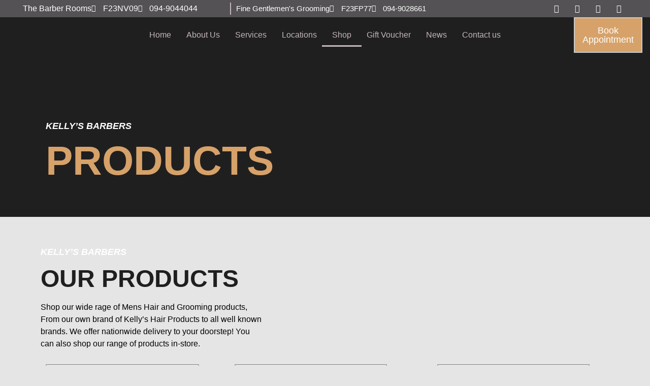

--- FILE ---
content_type: text/html; charset=UTF-8
request_url: https://kellysbarbers.com/shop/
body_size: 104766
content:
<!doctype html><html dir="ltr" lang="en-US" prefix="og: https://ogp.me/ns#"><head><meta charset="UTF-8"><meta name="viewport" content="width=device-width, initial-scale=1"><link rel="profile" href="https://gmpg.org/xfn/11"><title>Kellys Barbers - Castlebar - Co.Mayo - Since 1932 - Shop</title><style>img:is([sizes="auto" i], [sizes^="auto," i]) { contain-intrinsic-size: 3000px 1500px }</style><meta name="description" content="Since 1932 Kellys Barbers has been the destination for quality Mens hairstyling in Castlebar. A family owned fourth generation award-winning barbershop." /><meta name="robots" content="max-image-preview:large" /><link rel="canonical" href="https://kellysbarbers.com/shop/" /><link rel="next" href="https://kellysbarbers.com/shop/page/2/" /><meta name="generator" content="All in One SEO (AIOSEO) 4.9.0" /><meta property="og:locale" content="en_US" /><meta property="og:site_name" content="Kellys Barbers - Castlebar - Co.Mayo - Since 1932 - Since 1932 Kellys Barbers has been the destination for quality Mens hairstyling in Castlebar. A family owned fourth generation award-winning barbershop." /><meta property="og:type" content="website" /><meta property="og:title" content="Kellys Barbers - Castlebar - Co.Mayo - Since 1932 - Shop" /><meta property="og:description" content="Since 1932 Kellys Barbers has been the destination for quality Mens hairstyling in Castlebar. A family owned fourth generation award-winning barbershop." /><meta property="og:url" content="https://kellysbarbers.com/shop/" /><meta property="og:image" content="https://kellysbarbers.com/wp-content/uploads/2024/03/cropped-Kellys-Barbers_Green_Gold_-1.png" /><meta property="og:image:secure_url" content="https://kellysbarbers.com/wp-content/uploads/2024/03/cropped-Kellys-Barbers_Green_Gold_-1.png" /><meta name="twitter:card" content="summary" /><meta name="twitter:title" content="Kellys Barbers - Castlebar - Co.Mayo - Since 1932 - Shop" /><meta name="twitter:description" content="Since 1932 Kellys Barbers has been the destination for quality Mens hairstyling in Castlebar. A family owned fourth generation award-winning barbershop." /><meta name="twitter:image" content="https://kellysbarbers.com/wp-content/uploads/2024/03/cropped-Kellys-Barbers_Green_Gold_-1.png" /> <script type="application/ld+json" class="aioseo-schema">{"@context":"https:\/\/schema.org","@graph":[{"@type":"BreadcrumbList","@id":"https:\/\/kellysbarbers.com\/shop\/#breadcrumblist","itemListElement":[{"@type":"ListItem","@id":"https:\/\/kellysbarbers.com#listItem","position":1,"name":"Home","item":"https:\/\/kellysbarbers.com","nextItem":{"@type":"ListItem","@id":"https:\/\/kellysbarbers.com\/shop\/#listItem","name":"Shop"}},{"@type":"ListItem","@id":"https:\/\/kellysbarbers.com\/shop\/#listItem","position":2,"name":"Shop","previousItem":{"@type":"ListItem","@id":"https:\/\/kellysbarbers.com#listItem","name":"Home"}}]},{"@type":"CollectionPage","@id":"https:\/\/kellysbarbers.com\/shop\/#collectionpage","url":"https:\/\/kellysbarbers.com\/shop\/","name":"Kellys Barbers - Castlebar - Co.Mayo - Since 1932 - Shop","description":"Since 1932 Kellys Barbers has been the destination for quality Mens hairstyling in Castlebar. A family owned fourth generation award-winning barbershop.","inLanguage":"en-US","isPartOf":{"@id":"https:\/\/kellysbarbers.com\/#website"},"breadcrumb":{"@id":"https:\/\/kellysbarbers.com\/shop\/#breadcrumblist"}},{"@type":"Organization","@id":"https:\/\/kellysbarbers.com\/#organization","name":"Kelly's Barbers Castlebar","description":"Since 1932 Kellys Barbers has been the destination for quality Mens hairstyling in Castlebar. A family owned fourth generation award-winning barbershop.","url":"https:\/\/kellysbarbers.com\/","telephone":"+353868935853","logo":{"@type":"ImageObject","url":"https:\/\/kellysbarbers.com\/wp-content\/uploads\/2024\/03\/Kellys-Barbers_Green_Gold_.png","@id":"https:\/\/kellysbarbers.com\/shop\/#organizationLogo","width":3738,"height":3738},"image":{"@id":"https:\/\/kellysbarbers.com\/shop\/#organizationLogo"},"sameAs":["https:\/\/www.facebook.com\/kellysbarberscastlebar\/","https:\/\/www.instagram.com\/kellysbarberscastlebar\/?hl=en"]},{"@type":"WebSite","@id":"https:\/\/kellysbarbers.com\/#website","url":"https:\/\/kellysbarbers.com\/","name":"Kelly's Barbers","description":"Since 1932 Kellys Barbers has been the destination for quality Mens hairstyling in Castlebar. A family owned fourth generation award-winning barbershop.","inLanguage":"en-US","publisher":{"@id":"https:\/\/kellysbarbers.com\/#organization"}}]}</script> <link rel='dns-prefetch' href='//capi-automation.s3.us-east-2.amazonaws.com' /><link rel='dns-prefetch' href='//www.googletagmanager.com' /><link rel="alternate" type="application/rss+xml" title="Kellys Barbers - Castlebar - Co.Mayo - Since 1932 &raquo; Feed" href="https://kellysbarbers.com/feed/" /><link rel="alternate" type="application/rss+xml" title="Kellys Barbers - Castlebar - Co.Mayo - Since 1932 &raquo; Comments Feed" href="https://kellysbarbers.com/comments/feed/" /><link rel="alternate" type="application/rss+xml" title="Kellys Barbers - Castlebar - Co.Mayo - Since 1932 &raquo; Products Feed" href="https://kellysbarbers.com/shop/feed/" /><style>elementor-element-e33ec0c,elementor-element-b84cfbc,elementor-element-682eb3f,elementor-element-d591658,elementor-element-3838e674,elementor-element-a7df8c5,elementor-element-24b1bc4,elementor-element-522089b{content-visibility:auto;contain-intrinsic-size:1px 1000px;}</style><link data-optimized="1" rel='stylesheet' id='swiper-css' href='https://kellysbarbers.com/wp-content/litespeed/css/ff25a0b6e56a1e3332208882523084b8.css?ver=084b8' media='all' /><link data-optimized="1" rel='stylesheet' id='e-swiper-css' href='https://kellysbarbers.com/wp-content/litespeed/css/59432042009d5f1214d81266f7531fd5.css?ver=31fd5' media='all' /><link data-optimized="1" rel='stylesheet' id='elementor-icons-shared-0-css' href='https://kellysbarbers.com/wp-content/litespeed/css/619e759f9fa6af9781ec7de0399958e6.css?ver=958e6' media='all' /><link data-optimized="1" rel='stylesheet' id='elementor-icons-fa-solid-css' href='https://kellysbarbers.com/wp-content/litespeed/css/993e8019d9008a1b72ca3469f04ec6b8.css?ver=ec6b8' media='all' /><link data-optimized="1" rel='stylesheet' id='wp-block-library-css' href='https://kellysbarbers.com/wp-content/litespeed/css/7544c2c601fd2cb0cf75f24c94db608b.css?ver=b608b' media='all' /><link data-optimized="1" rel='stylesheet' id='aioseo/css/src/vue/standalone/blocks/table-of-contents/global.scss-css' href='https://kellysbarbers.com/wp-content/litespeed/css/f7730592558a273ca77f8fa2933330f3.css?ver=330f3' media='all' /><link data-optimized="1" rel='stylesheet' id='jet-engine-frontend-css' href='https://kellysbarbers.com/wp-content/litespeed/css/065209aa13b02f87414399736ef243c2.css?ver=243c2' media='all' /><style id='global-styles-inline-css'>:root{--wp--preset--aspect-ratio--square: 1;--wp--preset--aspect-ratio--4-3: 4/3;--wp--preset--aspect-ratio--3-4: 3/4;--wp--preset--aspect-ratio--3-2: 3/2;--wp--preset--aspect-ratio--2-3: 2/3;--wp--preset--aspect-ratio--16-9: 16/9;--wp--preset--aspect-ratio--9-16: 9/16;--wp--preset--color--black: #000000;--wp--preset--color--cyan-bluish-gray: #abb8c3;--wp--preset--color--white: #ffffff;--wp--preset--color--pale-pink: #f78da7;--wp--preset--color--vivid-red: #cf2e2e;--wp--preset--color--luminous-vivid-orange: #ff6900;--wp--preset--color--luminous-vivid-amber: #fcb900;--wp--preset--color--light-green-cyan: #7bdcb5;--wp--preset--color--vivid-green-cyan: #00d084;--wp--preset--color--pale-cyan-blue: #8ed1fc;--wp--preset--color--vivid-cyan-blue: #0693e3;--wp--preset--color--vivid-purple: #9b51e0;--wp--preset--gradient--vivid-cyan-blue-to-vivid-purple: linear-gradient(135deg,rgba(6,147,227,1) 0%,rgb(155,81,224) 100%);--wp--preset--gradient--light-green-cyan-to-vivid-green-cyan: linear-gradient(135deg,rgb(122,220,180) 0%,rgb(0,208,130) 100%);--wp--preset--gradient--luminous-vivid-amber-to-luminous-vivid-orange: linear-gradient(135deg,rgba(252,185,0,1) 0%,rgba(255,105,0,1) 100%);--wp--preset--gradient--luminous-vivid-orange-to-vivid-red: linear-gradient(135deg,rgba(255,105,0,1) 0%,rgb(207,46,46) 100%);--wp--preset--gradient--very-light-gray-to-cyan-bluish-gray: linear-gradient(135deg,rgb(238,238,238) 0%,rgb(169,184,195) 100%);--wp--preset--gradient--cool-to-warm-spectrum: linear-gradient(135deg,rgb(74,234,220) 0%,rgb(151,120,209) 20%,rgb(207,42,186) 40%,rgb(238,44,130) 60%,rgb(251,105,98) 80%,rgb(254,248,76) 100%);--wp--preset--gradient--blush-light-purple: linear-gradient(135deg,rgb(255,206,236) 0%,rgb(152,150,240) 100%);--wp--preset--gradient--blush-bordeaux: linear-gradient(135deg,rgb(254,205,165) 0%,rgb(254,45,45) 50%,rgb(107,0,62) 100%);--wp--preset--gradient--luminous-dusk: linear-gradient(135deg,rgb(255,203,112) 0%,rgb(199,81,192) 50%,rgb(65,88,208) 100%);--wp--preset--gradient--pale-ocean: linear-gradient(135deg,rgb(255,245,203) 0%,rgb(182,227,212) 50%,rgb(51,167,181) 100%);--wp--preset--gradient--electric-grass: linear-gradient(135deg,rgb(202,248,128) 0%,rgb(113,206,126) 100%);--wp--preset--gradient--midnight: linear-gradient(135deg,rgb(2,3,129) 0%,rgb(40,116,252) 100%);--wp--preset--font-size--small: 13px;--wp--preset--font-size--medium: 20px;--wp--preset--font-size--large: 36px;--wp--preset--font-size--x-large: 42px;--wp--preset--spacing--20: 0.44rem;--wp--preset--spacing--30: 0.67rem;--wp--preset--spacing--40: 1rem;--wp--preset--spacing--50: 1.5rem;--wp--preset--spacing--60: 2.25rem;--wp--preset--spacing--70: 3.38rem;--wp--preset--spacing--80: 5.06rem;--wp--preset--shadow--natural: 6px 6px 9px rgba(0, 0, 0, 0.2);--wp--preset--shadow--deep: 12px 12px 50px rgba(0, 0, 0, 0.4);--wp--preset--shadow--sharp: 6px 6px 0px rgba(0, 0, 0, 0.2);--wp--preset--shadow--outlined: 6px 6px 0px -3px rgba(255, 255, 255, 1), 6px 6px rgba(0, 0, 0, 1);--wp--preset--shadow--crisp: 6px 6px 0px rgba(0, 0, 0, 1);}:root { --wp--style--global--content-size: 800px;--wp--style--global--wide-size: 1200px; }:where(body) { margin: 0; }.wp-site-blocks > .alignleft { float: left; margin-right: 2em; }.wp-site-blocks > .alignright { float: right; margin-left: 2em; }.wp-site-blocks > .aligncenter { justify-content: center; margin-left: auto; margin-right: auto; }:where(.wp-site-blocks) > * { margin-block-start: 24px; margin-block-end: 0; }:where(.wp-site-blocks) > :first-child { margin-block-start: 0; }:where(.wp-site-blocks) > :last-child { margin-block-end: 0; }:root { --wp--style--block-gap: 24px; }:root :where(.is-layout-flow) > :first-child{margin-block-start: 0;}:root :where(.is-layout-flow) > :last-child{margin-block-end: 0;}:root :where(.is-layout-flow) > *{margin-block-start: 24px;margin-block-end: 0;}:root :where(.is-layout-constrained) > :first-child{margin-block-start: 0;}:root :where(.is-layout-constrained) > :last-child{margin-block-end: 0;}:root :where(.is-layout-constrained) > *{margin-block-start: 24px;margin-block-end: 0;}:root :where(.is-layout-flex){gap: 24px;}:root :where(.is-layout-grid){gap: 24px;}.is-layout-flow > .alignleft{float: left;margin-inline-start: 0;margin-inline-end: 2em;}.is-layout-flow > .alignright{float: right;margin-inline-start: 2em;margin-inline-end: 0;}.is-layout-flow > .aligncenter{margin-left: auto !important;margin-right: auto !important;}.is-layout-constrained > .alignleft{float: left;margin-inline-start: 0;margin-inline-end: 2em;}.is-layout-constrained > .alignright{float: right;margin-inline-start: 2em;margin-inline-end: 0;}.is-layout-constrained > .aligncenter{margin-left: auto !important;margin-right: auto !important;}.is-layout-constrained > :where(:not(.alignleft):not(.alignright):not(.alignfull)){max-width: var(--wp--style--global--content-size);margin-left: auto !important;margin-right: auto !important;}.is-layout-constrained > .alignwide{max-width: var(--wp--style--global--wide-size);}body .is-layout-flex{display: flex;}.is-layout-flex{flex-wrap: wrap;align-items: center;}.is-layout-flex > :is(*, div){margin: 0;}body .is-layout-grid{display: grid;}.is-layout-grid > :is(*, div){margin: 0;}body{padding-top: 0px;padding-right: 0px;padding-bottom: 0px;padding-left: 0px;}a:where(:not(.wp-element-button)){text-decoration: underline;}:root :where(.wp-element-button, .wp-block-button__link){background-color: #32373c;border-width: 0;color: #fff;font-family: inherit;font-size: inherit;line-height: inherit;padding: calc(0.667em + 2px) calc(1.333em + 2px);text-decoration: none;}.has-black-color{color: var(--wp--preset--color--black) !important;}.has-cyan-bluish-gray-color{color: var(--wp--preset--color--cyan-bluish-gray) !important;}.has-white-color{color: var(--wp--preset--color--white) !important;}.has-pale-pink-color{color: var(--wp--preset--color--pale-pink) !important;}.has-vivid-red-color{color: var(--wp--preset--color--vivid-red) !important;}.has-luminous-vivid-orange-color{color: var(--wp--preset--color--luminous-vivid-orange) !important;}.has-luminous-vivid-amber-color{color: var(--wp--preset--color--luminous-vivid-amber) !important;}.has-light-green-cyan-color{color: var(--wp--preset--color--light-green-cyan) !important;}.has-vivid-green-cyan-color{color: var(--wp--preset--color--vivid-green-cyan) !important;}.has-pale-cyan-blue-color{color: var(--wp--preset--color--pale-cyan-blue) !important;}.has-vivid-cyan-blue-color{color: var(--wp--preset--color--vivid-cyan-blue) !important;}.has-vivid-purple-color{color: var(--wp--preset--color--vivid-purple) !important;}.has-black-background-color{background-color: var(--wp--preset--color--black) !important;}.has-cyan-bluish-gray-background-color{background-color: var(--wp--preset--color--cyan-bluish-gray) !important;}.has-white-background-color{background-color: var(--wp--preset--color--white) !important;}.has-pale-pink-background-color{background-color: var(--wp--preset--color--pale-pink) !important;}.has-vivid-red-background-color{background-color: var(--wp--preset--color--vivid-red) !important;}.has-luminous-vivid-orange-background-color{background-color: var(--wp--preset--color--luminous-vivid-orange) !important;}.has-luminous-vivid-amber-background-color{background-color: var(--wp--preset--color--luminous-vivid-amber) !important;}.has-light-green-cyan-background-color{background-color: var(--wp--preset--color--light-green-cyan) !important;}.has-vivid-green-cyan-background-color{background-color: var(--wp--preset--color--vivid-green-cyan) !important;}.has-pale-cyan-blue-background-color{background-color: var(--wp--preset--color--pale-cyan-blue) !important;}.has-vivid-cyan-blue-background-color{background-color: var(--wp--preset--color--vivid-cyan-blue) !important;}.has-vivid-purple-background-color{background-color: var(--wp--preset--color--vivid-purple) !important;}.has-black-border-color{border-color: var(--wp--preset--color--black) !important;}.has-cyan-bluish-gray-border-color{border-color: var(--wp--preset--color--cyan-bluish-gray) !important;}.has-white-border-color{border-color: var(--wp--preset--color--white) !important;}.has-pale-pink-border-color{border-color: var(--wp--preset--color--pale-pink) !important;}.has-vivid-red-border-color{border-color: var(--wp--preset--color--vivid-red) !important;}.has-luminous-vivid-orange-border-color{border-color: var(--wp--preset--color--luminous-vivid-orange) !important;}.has-luminous-vivid-amber-border-color{border-color: var(--wp--preset--color--luminous-vivid-amber) !important;}.has-light-green-cyan-border-color{border-color: var(--wp--preset--color--light-green-cyan) !important;}.has-vivid-green-cyan-border-color{border-color: var(--wp--preset--color--vivid-green-cyan) !important;}.has-pale-cyan-blue-border-color{border-color: var(--wp--preset--color--pale-cyan-blue) !important;}.has-vivid-cyan-blue-border-color{border-color: var(--wp--preset--color--vivid-cyan-blue) !important;}.has-vivid-purple-border-color{border-color: var(--wp--preset--color--vivid-purple) !important;}.has-vivid-cyan-blue-to-vivid-purple-gradient-background{background: var(--wp--preset--gradient--vivid-cyan-blue-to-vivid-purple) !important;}.has-light-green-cyan-to-vivid-green-cyan-gradient-background{background: var(--wp--preset--gradient--light-green-cyan-to-vivid-green-cyan) !important;}.has-luminous-vivid-amber-to-luminous-vivid-orange-gradient-background{background: var(--wp--preset--gradient--luminous-vivid-amber-to-luminous-vivid-orange) !important;}.has-luminous-vivid-orange-to-vivid-red-gradient-background{background: var(--wp--preset--gradient--luminous-vivid-orange-to-vivid-red) !important;}.has-very-light-gray-to-cyan-bluish-gray-gradient-background{background: var(--wp--preset--gradient--very-light-gray-to-cyan-bluish-gray) !important;}.has-cool-to-warm-spectrum-gradient-background{background: var(--wp--preset--gradient--cool-to-warm-spectrum) !important;}.has-blush-light-purple-gradient-background{background: var(--wp--preset--gradient--blush-light-purple) !important;}.has-blush-bordeaux-gradient-background{background: var(--wp--preset--gradient--blush-bordeaux) !important;}.has-luminous-dusk-gradient-background{background: var(--wp--preset--gradient--luminous-dusk) !important;}.has-pale-ocean-gradient-background{background: var(--wp--preset--gradient--pale-ocean) !important;}.has-electric-grass-gradient-background{background: var(--wp--preset--gradient--electric-grass) !important;}.has-midnight-gradient-background{background: var(--wp--preset--gradient--midnight) !important;}.has-small-font-size{font-size: var(--wp--preset--font-size--small) !important;}.has-medium-font-size{font-size: var(--wp--preset--font-size--medium) !important;}.has-large-font-size{font-size: var(--wp--preset--font-size--large) !important;}.has-x-large-font-size{font-size: var(--wp--preset--font-size--x-large) !important;}
:root :where(.wp-block-pullquote){font-size: 1.5em;line-height: 1.6;}</style><link data-optimized="1" rel='stylesheet' id='woocommerce-layout-css' href='https://kellysbarbers.com/wp-content/litespeed/css/ddf125dd6812452ce0debfc21cde405c.css?ver=e405c' media='all' /><link data-optimized="1" rel='stylesheet' id='woocommerce-smallscreen-css' href='https://kellysbarbers.com/wp-content/litespeed/css/32d19be8bf09a96e5ee51a956bfce478.css?ver=ce478' media='only screen and (max-width: 768px)' /><link data-optimized="1" rel='stylesheet' id='woocommerce-general-css' href='https://kellysbarbers.com/wp-content/litespeed/css/d9d8bed680a047405d908b92ebee88b6.css?ver=e88b6' media='all' /><style id='woocommerce-inline-inline-css'>.woocommerce form .form-row .required { visibility: visible; }</style><link data-optimized="1" rel='stylesheet' id='cmplz-general-css' href='https://kellysbarbers.com/wp-content/litespeed/css/971da633d67b22ee16f57213e9e509dc.css?ver=509dc' media='all' /><link data-optimized="1" rel='stylesheet' id='brands-styles-css' href='https://kellysbarbers.com/wp-content/litespeed/css/f4a83b5f8cd430bf492e7ab4aabf5d71.css?ver=f5d71' media='all' /><link data-optimized="1" rel='stylesheet' id='hello-elementor-css' href='https://kellysbarbers.com/wp-content/litespeed/css/3c526ee971bf3db522dd5ab18ba05ecb.css?ver=05ecb' media='all' /><link data-optimized="1" rel='stylesheet' id='hello-elementor-theme-style-css' href='https://kellysbarbers.com/wp-content/litespeed/css/a63806ee8041cc708e79b91579cc4c79.css?ver=c4c79' media='all' /><link data-optimized="1" rel='stylesheet' id='hello-elementor-header-footer-css' href='https://kellysbarbers.com/wp-content/litespeed/css/ff7ef2a978218df5854767ea41931053.css?ver=31053' media='all' /><link data-optimized="1" rel='stylesheet' id='jet-woo-builder-css' href='https://kellysbarbers.com/wp-content/litespeed/css/2f41028a744a2a91eecc2b85ea2b57c3.css?ver=b57c3' media='all' /><style id='jet-woo-builder-inline-css'>@font-face {
				font-family: "WooCommerce";
				font-weight: normal;
				font-style: normal;
				src: url("https://kellysbarbers.com/wp-content/plugins/woocommerce/assets/fonts/WooCommerce.eot");
				src: url("https://kellysbarbers.com/wp-content/plugins/woocommerce/assets/fonts/WooCommerce.eot?#iefix") format("embedded-opentype"),
					 url("https://kellysbarbers.com/wp-content/plugins/woocommerce/assets/fonts/WooCommerce.woff") format("woff"),
					 url("https://kellysbarbers.com/wp-content/plugins/woocommerce/assets/fonts/WooCommerce.ttf") format("truetype"),
					 url("https://kellysbarbers.com/wp-content/plugins/woocommerce/assets/fonts/WooCommerce.svg#WooCommerce") format("svg");
			}</style><link data-optimized="1" rel='stylesheet' id='jet-woo-builder-frontend-font-css' href='https://kellysbarbers.com/wp-content/litespeed/css/f3a0598c114ed9bfd491622ae9579877.css?ver=79877' media='all' /><link data-optimized="1" rel='stylesheet' id='elementor-frontend-css' href='https://kellysbarbers.com/wp-content/litespeed/css/053d69513795efe61aa9e27c657b3098.css?ver=b3098' media='all' /><style id='elementor-frontend-inline-css'>.elementor-kit-10{--e-global-color-primary:#D6A269;--e-global-color-secondary:#201F20;--e-global-color-text:#000000;--e-global-color-accent:#C3B7BB;--e-global-typography-primary-font-family:"Didot";--e-global-typography-primary-font-weight:600;--e-global-typography-secondary-font-family:"Proxima Nova";--e-global-typography-secondary-font-weight:400;--e-global-typography-text-font-family:"Roboto";--e-global-typography-text-font-weight:400;--e-global-typography-accent-font-family:"Roboto";--e-global-typography-accent-font-weight:500;}.elementor-kit-10 e-page-transition{background-color:#FFBC7D;}.elementor-kit-10 a{color:#FFFFFF;}.elementor-section.elementor-section-boxed > .elementor-container{max-width:1140px;}.e-con{--container-max-width:1140px;}.elementor-widget:not(:last-child){margin-block-end:20px;}.elementor-element{--widgets-spacing:20px 20px;--widgets-spacing-row:20px;--widgets-spacing-column:20px;}{}h1.entry-title{display:var(--page-title-display);}.site-header .site-branding{flex-direction:column;align-items:stretch;}.site-header{padding-inline-end:0px;padding-inline-start:0px;}.site-footer .site-branding{flex-direction:column;align-items:stretch;}@media(max-width:1024px){.elementor-section.elementor-section-boxed > .elementor-container{max-width:1024px;}.e-con{--container-max-width:1024px;}}@media(max-width:767px){.elementor-section.elementor-section-boxed > .elementor-container{max-width:767px;}.e-con{--container-max-width:767px;}}/* Start Custom Fonts CSS */@font-face {
	font-family: 'Didot';
	font-style: normal;
	font-weight: normal;
	font-display: auto;
	src: url('https://kellysbarbers.com/wp-content/uploads/2021/10/Didot-HTF-M42-Medium.ttf') format('truetype');
}
@font-face {
	font-family: 'Didot';
	font-style: normal;
	font-weight: 700;
	font-display: auto;
	src: url('https://kellysbarbers.com/wp-content/uploads/2021/10/Didot-HTF-B42-Bold.ttf') format('truetype');
}
@font-face {
	font-family: 'Didot';
	font-style: normal;
	font-weight: 300;
	font-display: auto;
	src: url('https://kellysbarbers.com/wp-content/uploads/2021/10/Didot-HTF-L42-Light.ttf') format('truetype');
}
/* End Custom Fonts CSS */
/* Start Custom Fonts CSS */@font-face {
	font-family: 'Proxima Nova';
	font-style: normal;
	font-weight: 500;
	font-display: auto;
	src: url('https://kellysbarbers.com/wp-content/uploads/2021/10/ProximaNova-Semibold.ttf') format('truetype');
}
@font-face {
	font-family: 'Proxima Nova';
	font-style: normal;
	font-weight: 400;
	font-display: auto;
	src: url('https://kellysbarbers.com/wp-content/uploads/2021/10/ProximaNova-Light.ttf') format('truetype');
}
@font-face {
	font-family: 'Proxima Nova';
	font-style: normal;
	font-weight: 300;
	font-display: auto;
	src: url('https://kellysbarbers.com/wp-content/uploads/2021/10/ProximaNovaT-Thin.ttf') format('truetype');
}
@font-face {
	font-family: 'Proxima Nova';
	font-style: normal;
	font-weight: 700;
	font-display: auto;
	src: url('https://kellysbarbers.com/wp-content/uploads/2021/10/ProximaNova-Bold.ttf') format('truetype');
}
/* End Custom Fonts CSS */
.elementor-1646 .elementor-element.elementor-element-6b53e6b2 .elementor-repeater-item-1b6a16d.jet-parallax-section__layout .jet-parallax-section__image{background-size:auto;}.elementor-bc-flex-widget .elementor-1646 .elementor-element.elementor-element-4871a20f.elementor-column .elementor-widget-wrap{align-items:center;}.elementor-1646 .elementor-element.elementor-element-4871a20f.elementor-column.elementor-element[data-element_type="column"] > .elementor-widget-wrap.elementor-element-populated{align-content:center;align-items:center;}.elementor-1646 .elementor-element.elementor-element-4871a20f > .elementor-element-populated{padding:5px 5px 5px 5px;}.elementor-widget-icon-list .elementor-icon-list-item:not(:last-child):after{border-color:var( --e-global-color-text );}.elementor-widget-icon-list .elementor-icon-list-icon i{color:var( --e-global-color-primary );}.elementor-widget-icon-list .elementor-icon-list-icon svg{fill:var( --e-global-color-primary );}.elementor-widget-icon-list .elementor-icon-list-item > .elementor-icon-list-text, .elementor-widget-icon-list .elementor-icon-list-item > a{font-family:var( --e-global-typography-text-font-family ), Sans-serif;font-weight:var( --e-global-typography-text-font-weight );}.elementor-widget-icon-list .elementor-icon-list-text{color:var( --e-global-color-secondary );}.elementor-1646 .elementor-element.elementor-element-68af9aae > .elementor-widget-container{border-style:solid;border-width:0px 2px 0px 0px;border-color:#C3B7BB;}.elementor-1646 .elementor-element.elementor-element-68af9aae .elementor-icon-list-icon i{color:#FFFFFF;transition:color 0.3s;}.elementor-1646 .elementor-element.elementor-element-68af9aae .elementor-icon-list-icon svg{fill:#FFFFFF;transition:fill 0.3s;}.elementor-1646 .elementor-element.elementor-element-68af9aae{--e-icon-list-icon-size:14px;--icon-vertical-offset:0px;}.elementor-1646 .elementor-element.elementor-element-68af9aae .elementor-icon-list-item > .elementor-icon-list-text, .elementor-1646 .elementor-element.elementor-element-68af9aae .elementor-icon-list-item > a{font-family:"Proxima Nova", Sans-serif;font-weight:400;}.elementor-1646 .elementor-element.elementor-element-68af9aae .elementor-icon-list-text{color:#FFFFFF;transition:color 0.3s;}.elementor-bc-flex-widget .elementor-1646 .elementor-element.elementor-element-23c914f.elementor-column .elementor-widget-wrap{align-items:center;}.elementor-1646 .elementor-element.elementor-element-23c914f.elementor-column.elementor-element[data-element_type="column"] > .elementor-widget-wrap.elementor-element-populated{align-content:center;align-items:center;}.elementor-1646 .elementor-element.elementor-element-23c914f > .elementor-element-populated{padding:5px 5px 5px 5px;}.elementor-1646 .elementor-element.elementor-element-2b9e15c .elementor-icon-list-icon i{color:#FFFFFF;transition:color 0.3s;}.elementor-1646 .elementor-element.elementor-element-2b9e15c .elementor-icon-list-icon svg{fill:#FFFFFF;transition:fill 0.3s;}.elementor-1646 .elementor-element.elementor-element-2b9e15c{--e-icon-list-icon-size:14px;--icon-vertical-offset:0px;}.elementor-1646 .elementor-element.elementor-element-2b9e15c .elementor-icon-list-item > .elementor-icon-list-text, .elementor-1646 .elementor-element.elementor-element-2b9e15c .elementor-icon-list-item > a{font-family:"Proxima Nova", Sans-serif;font-size:15px;font-weight:400;}.elementor-1646 .elementor-element.elementor-element-2b9e15c .elementor-icon-list-text{color:#FFFFFF;transition:color 0.3s;}.elementor-bc-flex-widget .elementor-1646 .elementor-element.elementor-element-5011f2e5.elementor-column .elementor-widget-wrap{align-items:center;}.elementor-1646 .elementor-element.elementor-element-5011f2e5.elementor-column.elementor-element[data-element_type="column"] > .elementor-widget-wrap.elementor-element-populated{align-content:center;align-items:center;}.elementor-1646 .elementor-element.elementor-element-5011f2e5 > .elementor-element-populated{padding:0px 0px 0px 0px;}.elementor-1646 .elementor-element.elementor-element-59838187{--grid-template-columns:repeat(0, auto);--icon-size:16px;--grid-column-gap:5px;--grid-row-gap:0px;}.elementor-1646 .elementor-element.elementor-element-59838187 .elementor-widget-container{text-align:right;}.elementor-1646 .elementor-element.elementor-element-59838187 .elementor-social-icon{background-color:#02010100;}.elementor-1646 .elementor-element.elementor-element-59838187 .elementor-social-icon i{color:#FFFFFF;}.elementor-1646 .elementor-element.elementor-element-59838187 .elementor-social-icon svg{fill:#FFFFFF;}.elementor-1646 .elementor-element.elementor-element-6b53e6b2:not(.elementor-motion-effects-element-type-background), .elementor-1646 .elementor-element.elementor-element-6b53e6b2 > .elementor-motion-effects-container > .elementor-motion-effects-layer{background-color:#545254;}.elementor-1646 .elementor-element.elementor-element-6b53e6b2 > .elementor-container{max-width:1200px;}.elementor-1646 .elementor-element.elementor-element-6b53e6b2{transition:background 0.3s, border 0.3s, border-radius 0.3s, box-shadow 0.3s;z-index:15;}.elementor-1646 .elementor-element.elementor-element-6b53e6b2 > .elementor-background-overlay{transition:background 0.3s, border-radius 0.3s, opacity 0.3s;}.elementor-1646 .elementor-element.elementor-element-7372840a .elementor-repeater-item-9f9035f.jet-parallax-section__layout .jet-parallax-section__image{background-size:auto;}.elementor-bc-flex-widget .elementor-1646 .elementor-element.elementor-element-34dbc6df.elementor-column .elementor-widget-wrap{align-items:center;}.elementor-1646 .elementor-element.elementor-element-34dbc6df.elementor-column.elementor-element[data-element_type="column"] > .elementor-widget-wrap.elementor-element-populated{align-content:center;align-items:center;}.elementor-1646 .elementor-element.elementor-element-34dbc6df.elementor-column > .elementor-widget-wrap{justify-content:center;}.elementor-1646 .elementor-element.elementor-element-34dbc6df > .elementor-widget-wrap > .elementor-widget:not(.elementor-widget__width-auto):not(.elementor-widget__width-initial):not(:last-child):not(.elementor-absolute){margin-bottom:20px;}.elementor-widget-image .widget-image-caption{color:var( --e-global-color-text );font-family:var( --e-global-typography-text-font-family ), Sans-serif;font-weight:var( --e-global-typography-text-font-weight );}.elementor-bc-flex-widget .elementor-1646 .elementor-element.elementor-element-3b3ee888.elementor-column .elementor-widget-wrap{align-items:center;}.elementor-1646 .elementor-element.elementor-element-3b3ee888.elementor-column.elementor-element[data-element_type="column"] > .elementor-widget-wrap.elementor-element-populated{align-content:center;align-items:center;}.elementor-1646 .elementor-element.elementor-element-3b3ee888.elementor-column > .elementor-widget-wrap{justify-content:center;}.elementor-widget-nav-menu .elementor-nav-menu .elementor-item{font-family:var( --e-global-typography-primary-font-family ), Sans-serif;font-weight:var( --e-global-typography-primary-font-weight );}.elementor-widget-nav-menu .elementor-nav-menu--main .elementor-item{color:var( --e-global-color-text );fill:var( --e-global-color-text );}.elementor-widget-nav-menu .elementor-nav-menu--main .elementor-item:hover,
					.elementor-widget-nav-menu .elementor-nav-menu--main .elementor-item.elementor-item-active,
					.elementor-widget-nav-menu .elementor-nav-menu--main .elementor-item.highlighted,
					.elementor-widget-nav-menu .elementor-nav-menu--main .elementor-item:focus{color:var( --e-global-color-accent );fill:var( --e-global-color-accent );}.elementor-widget-nav-menu .elementor-nav-menu--main:not(.e--pointer-framed) .elementor-item:before,
					.elementor-widget-nav-menu .elementor-nav-menu--main:not(.e--pointer-framed) .elementor-item:after{background-color:var( --e-global-color-accent );}.elementor-widget-nav-menu .e--pointer-framed .elementor-item:before,
					.elementor-widget-nav-menu .e--pointer-framed .elementor-item:after{border-color:var( --e-global-color-accent );}.elementor-widget-nav-menu{--e-nav-menu-divider-color:var( --e-global-color-text );}.elementor-widget-nav-menu .elementor-nav-menu--dropdown .elementor-item, .elementor-widget-nav-menu .elementor-nav-menu--dropdown  .elementor-sub-item{font-family:var( --e-global-typography-accent-font-family ), Sans-serif;font-weight:var( --e-global-typography-accent-font-weight );}.elementor-1646 .elementor-element.elementor-element-31f8a181{z-index:20;--e-nav-menu-horizontal-menu-item-margin:calc( -10px / 2 );}.elementor-1646 .elementor-element.elementor-element-31f8a181 .elementor-menu-toggle{margin:0 auto;}.elementor-1646 .elementor-element.elementor-element-31f8a181 .elementor-nav-menu .elementor-item{font-family:"Proxima Nova", Sans-serif;font-size:16px;font-weight:500;}.elementor-1646 .elementor-element.elementor-element-31f8a181 .elementor-nav-menu--main .elementor-item{color:#C3B7BB;fill:#C3B7BB;}.elementor-1646 .elementor-element.elementor-element-31f8a181 .elementor-nav-menu--main:not(.elementor-nav-menu--layout-horizontal) .elementor-nav-menu > li:not(:last-child){margin-bottom:-10px;}.elementor-bc-flex-widget .elementor-1646 .elementor-element.elementor-element-1e0d5cfc.elementor-column .elementor-widget-wrap{align-items:center;}.elementor-1646 .elementor-element.elementor-element-1e0d5cfc.elementor-column.elementor-element[data-element_type="column"] > .elementor-widget-wrap.elementor-element-populated{align-content:center;align-items:center;}.elementor-1646 .elementor-element.elementor-element-1e0d5cfc.elementor-column > .elementor-widget-wrap{justify-content:center;}.elementor-widget-button .elementor-button{background-color:var( --e-global-color-accent );font-family:var( --e-global-typography-accent-font-family ), Sans-serif;font-weight:var( --e-global-typography-accent-font-weight );}.elementor-1646 .elementor-element.elementor-element-13230d6a .elementor-button{background-color:var( --e-global-color-primary );font-family:"Proxima Nova", Sans-serif;font-size:18px;font-weight:500;fill:#FFFFFF;color:#FFFFFF;border-style:solid;border-width:2px 2px 2px 2px;border-color:#CACACA;border-radius:0px 0px 0px 0px;padding:15px 15px 15px 15px;}.elementor-1646 .elementor-element.elementor-element-7372840a > .elementor-container{max-width:1200px;}.elementor-1646 .elementor-element.elementor-element-7372840a{margin-top:0px;margin-bottom:-0px;z-index:16;}.elementor-1646 .elementor-element.elementor-element-3af03eca .elementor-repeater-item-1b6a16d.jet-parallax-section__layout .jet-parallax-section__image{background-size:auto;}.elementor-bc-flex-widget .elementor-1646 .elementor-element.elementor-element-4e7cc975.elementor-column .elementor-widget-wrap{align-items:center;}.elementor-1646 .elementor-element.elementor-element-4e7cc975.elementor-column.elementor-element[data-element_type="column"] > .elementor-widget-wrap.elementor-element-populated{align-content:center;align-items:center;}.elementor-1646 .elementor-element.elementor-element-4e7cc975 > .elementor-element-populated{padding:0px 0px 0px 0px;}.elementor-1646 .elementor-element.elementor-element-f652f4{--grid-template-columns:repeat(0, auto);--icon-size:16px;--grid-column-gap:5px;--grid-row-gap:0px;}.elementor-1646 .elementor-element.elementor-element-f652f4 .elementor-widget-container{text-align:right;}.elementor-1646 .elementor-element.elementor-element-f652f4 .elementor-social-icon{background-color:#02010100;}.elementor-1646 .elementor-element.elementor-element-f652f4 .elementor-social-icon i{color:#FFFFFF;}.elementor-1646 .elementor-element.elementor-element-f652f4 .elementor-social-icon svg{fill:#FFFFFF;}.elementor-1646 .elementor-element.elementor-element-3af03eca:not(.elementor-motion-effects-element-type-background), .elementor-1646 .elementor-element.elementor-element-3af03eca > .elementor-motion-effects-container > .elementor-motion-effects-layer{background-color:#545254;}.elementor-1646 .elementor-element.elementor-element-3af03eca > .elementor-container{max-width:1200px;}.elementor-1646 .elementor-element.elementor-element-3af03eca{transition:background 0.3s, border 0.3s, border-radius 0.3s, box-shadow 0.3s;}.elementor-1646 .elementor-element.elementor-element-3af03eca > .elementor-background-overlay{transition:background 0.3s, border-radius 0.3s, opacity 0.3s;}.elementor-1646 .elementor-element.elementor-element-aa868ec .elementor-repeater-item-9f9035f.jet-parallax-section__layout .jet-parallax-section__image{background-size:auto;}.elementor-bc-flex-widget .elementor-1646 .elementor-element.elementor-element-2e881140.elementor-column .elementor-widget-wrap{align-items:center;}.elementor-1646 .elementor-element.elementor-element-2e881140.elementor-column.elementor-element[data-element_type="column"] > .elementor-widget-wrap.elementor-element-populated{align-content:center;align-items:center;}.elementor-1646 .elementor-element.elementor-element-2e881140.elementor-column > .elementor-widget-wrap{justify-content:center;}.elementor-1646 .elementor-element.elementor-element-737e5afb .elementor-button{background-color:#C3B7BB00;font-family:"Roboto", Sans-serif;font-weight:500;fill:#FFFFFF;color:#FFFFFF;}.elementor-bc-flex-widget .elementor-1646 .elementor-element.elementor-element-63f28026.elementor-column .elementor-widget-wrap{align-items:center;}.elementor-1646 .elementor-element.elementor-element-63f28026.elementor-column.elementor-element[data-element_type="column"] > .elementor-widget-wrap.elementor-element-populated{align-content:center;align-items:center;}.elementor-1646 .elementor-element.elementor-element-63f28026.elementor-column > .elementor-widget-wrap{justify-content:center;}.elementor-bc-flex-widget .elementor-1646 .elementor-element.elementor-element-2e31ea5c.elementor-column .elementor-widget-wrap{align-items:center;}.elementor-1646 .elementor-element.elementor-element-2e31ea5c.elementor-column.elementor-element[data-element_type="column"] > .elementor-widget-wrap.elementor-element-populated{align-content:center;align-items:center;}.elementor-1646 .elementor-element.elementor-element-2e31ea5c.elementor-column > .elementor-widget-wrap{justify-content:center;}.elementor-1646 .elementor-element.elementor-element-4c84f027 .elementor-button{background-color:var( --e-global-color-primary );font-family:"Proxima Nova", Sans-serif;font-size:18px;font-weight:500;fill:#FFFFFF;color:#FFFFFF;border-style:solid;border-width:2px 2px 2px 2px;border-color:#CACACA;border-radius:0px 0px 0px 0px;padding:20px 30px 20px 30px;}.elementor-1646 .elementor-element.elementor-element-aa868ec > .elementor-container{max-width:1200px;}.elementor-1646 .elementor-element.elementor-element-aa868ec{z-index:15;}.elementor-theme-builder-content-area{height:400px;}.elementor-location-header:before, .elementor-location-footer:before{content:"";display:table;clear:both;}@media(max-width:1024px){.elementor-1646 .elementor-element.elementor-element-f652f4 .elementor-widget-container{text-align:center;}.elementor-1646 .elementor-element.elementor-element-3af03eca{z-index:15;}.elementor-1646 .elementor-element.elementor-element-737e5afb .elementor-button{font-size:32px;}.elementor-1646 .elementor-element.elementor-element-e9225cb img{width:30%;}.elementor-1646 .elementor-element.elementor-element-aa868ec{margin-top:0px;margin-bottom:-120px;}}@media(min-width:768px){.elementor-1646 .elementor-element.elementor-element-4871a20f{width:35%;}.elementor-1646 .elementor-element.elementor-element-23c914f{width:36%;}.elementor-1646 .elementor-element.elementor-element-5011f2e5{width:28.553%;}.elementor-1646 .elementor-element.elementor-element-34dbc6df{width:10%;}.elementor-1646 .elementor-element.elementor-element-3b3ee888{width:80%;}.elementor-1646 .elementor-element.elementor-element-1e0d5cfc{width:9.332%;}.elementor-1646 .elementor-element.elementor-element-2e881140{width:25%;}.elementor-1646 .elementor-element.elementor-element-63f28026{width:49.332%;}.elementor-1646 .elementor-element.elementor-element-2e31ea5c{width:25%;}}@media(max-width:767px){.elementor-1646 .elementor-element.elementor-element-59838187 .elementor-widget-container{text-align:center;}.elementor-1646 .elementor-element.elementor-element-34dbc6df{width:30%;}.elementor-1646 .elementor-element.elementor-element-3b3ee888{width:30%;}.elementor-1646 .elementor-element.elementor-element-1e0d5cfc{width:40%;}.elementor-1646 .elementor-element.elementor-element-f652f4 .elementor-widget-container{text-align:center;}.elementor-1646 .elementor-element.elementor-element-3af03eca{padding:0px 0px 5px 0px;}.elementor-1646 .elementor-element.elementor-element-2e881140{width:30%;}.elementor-1646 .elementor-element.elementor-element-63f28026{width:40%;}.elementor-1646 .elementor-element.elementor-element-e9225cb img{width:70%;}.elementor-1646 .elementor-element.elementor-element-2e31ea5c{width:30%;}.elementor-1646 .elementor-element.elementor-element-4c84f027 .elementor-button{padding:10px 10px 10px 10px;}.elementor-1646 .elementor-element.elementor-element-aa868ec{margin-top:0px;margin-bottom:-125px;}}/* Start custom CSS for image, class: .elementor-element-c14e01f */.elementor-element.elementor-element-7372840a .elementor-widget-wrap.elementor-element-populated {
    padding-top: 0;
}/* End custom CSS */
/* Start custom CSS for image, class: .elementor-element-c14e01f */.elementor-element.elementor-element-7372840a .elementor-widget-wrap.elementor-element-populated {
    padding-top: 0;
}/* End custom CSS */
.elementor-179 .elementor-element.elementor-element-32fe1de .elementor-repeater-item-c677d60.jet-parallax-section__layout .jet-parallax-section__image{background-size:auto;}.elementor-widget-heading .elementor-heading-title{font-family:var( --e-global-typography-primary-font-family ), Sans-serif;font-weight:var( --e-global-typography-primary-font-weight );color:var( --e-global-color-primary );}.elementor-179 .elementor-element.elementor-element-727cd8b .elementor-heading-title{font-family:"Didot", Sans-serif;font-size:30px;font-weight:700;color:var( --e-global-color-secondary );}.elementor-widget-text-editor{font-family:var( --e-global-typography-text-font-family ), Sans-serif;font-weight:var( --e-global-typography-text-font-weight );color:var( --e-global-color-text );}.elementor-widget-text-editor.elementor-drop-cap-view-stacked .elementor-drop-cap{background-color:var( --e-global-color-primary );}.elementor-widget-text-editor.elementor-drop-cap-view-framed .elementor-drop-cap, .elementor-widget-text-editor.elementor-drop-cap-view-default .elementor-drop-cap{color:var( --e-global-color-primary );border-color:var( --e-global-color-primary );}.elementor-widget-icon-list .elementor-icon-list-item:not(:last-child):after{border-color:var( --e-global-color-text );}.elementor-widget-icon-list .elementor-icon-list-icon i{color:var( --e-global-color-primary );}.elementor-widget-icon-list .elementor-icon-list-icon svg{fill:var( --e-global-color-primary );}.elementor-widget-icon-list .elementor-icon-list-item > .elementor-icon-list-text, .elementor-widget-icon-list .elementor-icon-list-item > a{font-family:var( --e-global-typography-text-font-family ), Sans-serif;font-weight:var( --e-global-typography-text-font-weight );}.elementor-widget-icon-list .elementor-icon-list-text{color:var( --e-global-color-secondary );}.elementor-179 .elementor-element.elementor-element-1fadd4e .elementor-icon-list-items:not(.elementor-inline-items) .elementor-icon-list-item:not(:last-child){padding-block-end:calc(10px/2);}.elementor-179 .elementor-element.elementor-element-1fadd4e .elementor-icon-list-items:not(.elementor-inline-items) .elementor-icon-list-item:not(:first-child){margin-block-start:calc(10px/2);}.elementor-179 .elementor-element.elementor-element-1fadd4e .elementor-icon-list-items.elementor-inline-items .elementor-icon-list-item{margin-inline:calc(10px/2);}.elementor-179 .elementor-element.elementor-element-1fadd4e .elementor-icon-list-items.elementor-inline-items{margin-inline:calc(-10px/2);}.elementor-179 .elementor-element.elementor-element-1fadd4e .elementor-icon-list-items.elementor-inline-items .elementor-icon-list-item:after{inset-inline-end:calc(-10px/2);}.elementor-179 .elementor-element.elementor-element-1fadd4e .elementor-icon-list-icon i{transition:color 0.3s;}.elementor-179 .elementor-element.elementor-element-1fadd4e .elementor-icon-list-icon svg{transition:fill 0.3s;}.elementor-179 .elementor-element.elementor-element-1fadd4e{--e-icon-list-icon-size:14px;--icon-vertical-offset:0px;}.elementor-179 .elementor-element.elementor-element-1fadd4e .elementor-icon-list-text{transition:color 0.3s;}.elementor-179 .elementor-element.elementor-element-ef73cec{--grid-template-columns:repeat(0, auto);--grid-column-gap:5px;--grid-row-gap:0px;}.elementor-179 .elementor-element.elementor-element-ef73cec .elementor-widget-container{text-align:left;}.elementor-179 .elementor-element.elementor-element-ef73cec .elementor-social-icon{background-color:#02010100;}.elementor-179 .elementor-element.elementor-element-ef73cec .elementor-social-icon i{color:#000000;}.elementor-179 .elementor-element.elementor-element-ef73cec .elementor-social-icon svg{fill:#000000;}.elementor-179 .elementor-element.elementor-element-bbabe8e > .elementor-element-populated{transition:background 0.3s, border 0.3s, border-radius 0.3s, box-shadow 0.3s;}.elementor-179 .elementor-element.elementor-element-bbabe8e > .elementor-element-populated > .elementor-background-overlay{transition:background 0.3s, border-radius 0.3s, opacity 0.3s;}.elementor-179 .elementor-element.elementor-element-91ee2b2 .elementor-repeater-item-378dffd.jet-parallax-section__layout .jet-parallax-section__image{background-size:auto;}.elementor-179 .elementor-element.elementor-element-2c300f0{text-align:center;}.elementor-179 .elementor-element.elementor-element-2c300f0 .elementor-heading-title{font-family:"Proxima Nova", Sans-serif;font-size:20px;font-weight:700;color:var( --e-global-color-secondary );}.elementor-179 .elementor-element.elementor-element-6aaf234{text-align:center;font-family:"Proxima Nova", Sans-serif;font-size:16px;font-weight:400;}.elementor-179 .elementor-element.elementor-element-7d712d9{text-align:center;}.elementor-179 .elementor-element.elementor-element-7d712d9 .elementor-heading-title{font-family:"Proxima Nova", Sans-serif;font-size:20px;font-weight:700;color:var( --e-global-color-secondary );}.elementor-179 .elementor-element.elementor-element-48b1e18{text-align:center;font-family:"Proxima Nova", Sans-serif;font-size:16px;font-weight:400;}.elementor-179 .elementor-element.elementor-element-003771b{text-align:center;}.elementor-179 .elementor-element.elementor-element-003771b .elementor-heading-title{font-family:"Proxima Nova", Sans-serif;font-size:20px;font-weight:700;color:var( --e-global-color-secondary );}.elementor-179 .elementor-element.elementor-element-9c58200{text-align:center;font-family:"Proxima Nova", Sans-serif;font-size:16px;font-weight:400;}.elementor-179 .elementor-element.elementor-element-32fe1de:not(.elementor-motion-effects-element-type-background), .elementor-179 .elementor-element.elementor-element-32fe1de > .elementor-motion-effects-container > .elementor-motion-effects-layer{background-color:#E5E5E5;}.elementor-179 .elementor-element.elementor-element-32fe1de > .elementor-background-overlay{background-image:url("https://kellysbarbers.com/wp-content/uploads/2021/10/logo.png");background-position:center center;background-repeat:no-repeat;background-size:contain;opacity:0.5;transition:background 0.3s, border-radius 0.3s, opacity 0.3s;}.elementor-179 .elementor-element.elementor-element-32fe1de > .elementor-container{max-width:1200px;}.elementor-179 .elementor-element.elementor-element-32fe1de{transition:background 0.3s, border 0.3s, border-radius 0.3s, box-shadow 0.3s;padding:20px 0px 20px 0px;}.elementor-179 .elementor-element.elementor-element-e3ee010 .elementor-repeater-item-79a9913.jet-parallax-section__layout .jet-parallax-section__image{background-size:auto;}.elementor-179 .elementor-element.elementor-element-2d9e08a{text-align:left;font-family:"Proxima Nova", Sans-serif;font-size:14px;font-weight:400;}.elementor-179 .elementor-element.elementor-element-6137ebe{text-align:center;font-family:"Proxima Nova", Sans-serif;font-size:14px;font-weight:400;}.elementor-179 .elementor-element.elementor-element-6a5eecf{text-align:right;font-family:"Proxima Nova", Sans-serif;font-size:14px;font-weight:400;}.elementor-179 .elementor-element.elementor-element-e3ee010 > .elementor-container{max-width:1200px;}.elementor-theme-builder-content-area{height:400px;}.elementor-location-header:before, .elementor-location-footer:before{content:"";display:table;clear:both;}@media(max-width:767px){.elementor-179 .elementor-element.elementor-element-727cd8b{text-align:center;}.elementor-179 .elementor-element.elementor-element-6de717d{text-align:center;}.elementor-179 .elementor-element.elementor-element-ef73cec .elementor-widget-container{text-align:center;}.elementor-179 .elementor-element.elementor-element-2d9e08a{text-align:center;font-size:12px;}.elementor-179 .elementor-element.elementor-element-6a5eecf{text-align:center;}}@media(max-width:1024px) and (min-width:768px){.elementor-179 .elementor-element.elementor-element-0b88a5f{width:40%;}.elementor-179 .elementor-element.elementor-element-bbabe8e{width:20%;}.elementor-179 .elementor-element.elementor-element-d60acac{width:40%;}}/* Start custom CSS for text-editor, class: .elementor-element-6aaf234 */.elementor-179 .elementor-element.elementor-element-6aaf234 a {
    color: #d6a269;
}/* End custom CSS */
/* Start custom CSS for text-editor, class: .elementor-element-48b1e18 */.elementor-179 .elementor-element.elementor-element-48b1e18 a {
    color: #d6a269;
}/* End custom CSS */
/* Start custom CSS for text-editor, class: .elementor-element-9c58200 */.elementor-179 .elementor-element.elementor-element-9c58200 a {
    color: #d6a269;
}/* End custom CSS */
/* Start custom CSS for text-editor, class: .elementor-element-6aaf234 */.elementor-179 .elementor-element.elementor-element-6aaf234 a {
    color: #d6a269;
}/* End custom CSS */
/* Start custom CSS for text-editor, class: .elementor-element-48b1e18 */.elementor-179 .elementor-element.elementor-element-48b1e18 a {
    color: #d6a269;
}/* End custom CSS */
/* Start custom CSS for text-editor, class: .elementor-element-9c58200 */.elementor-179 .elementor-element.elementor-element-9c58200 a {
    color: #d6a269;
}/* End custom CSS */
/* Start custom CSS for text-editor, class: .elementor-element-6aaf234 */.elementor-179 .elementor-element.elementor-element-6aaf234 a {
    color: #d6a269;
}/* End custom CSS */
/* Start custom CSS for text-editor, class: .elementor-element-48b1e18 */.elementor-179 .elementor-element.elementor-element-48b1e18 a {
    color: #d6a269;
}/* End custom CSS */
/* Start custom CSS for text-editor, class: .elementor-element-9c58200 */.elementor-179 .elementor-element.elementor-element-9c58200 a {
    color: #d6a269;
}/* End custom CSS */
/* Start custom CSS for text-editor, class: .elementor-element-6aaf234 */.elementor-179 .elementor-element.elementor-element-6aaf234 a {
    color: #d6a269;
}/* End custom CSS */
/* Start custom CSS for text-editor, class: .elementor-element-48b1e18 */.elementor-179 .elementor-element.elementor-element-48b1e18 a {
    color: #d6a269;
}/* End custom CSS */
/* Start custom CSS for text-editor, class: .elementor-element-9c58200 */.elementor-179 .elementor-element.elementor-element-9c58200 a {
    color: #d6a269;
}/* End custom CSS */
.elementor-866 .elementor-element.elementor-element-629860d5 .elementor-repeater-item-17a9427.jet-parallax-section__layout .jet-parallax-section__image{background-size:auto;}.elementor-866 .elementor-element.elementor-element-4626de73 .elementor-repeater-item-67210c2.jet-parallax-section__layout .jet-parallax-section__image{background-size:auto;}.elementor-866 .elementor-element.elementor-element-2e2acdf0 > .elementor-element-populated{margin:50px 0px 0px 0px;--e-column-margin-right:0px;--e-column-margin-left:0px;}.elementor-widget-heading .elementor-heading-title{font-family:var( --e-global-typography-primary-font-family ), Sans-serif;font-weight:var( --e-global-typography-primary-font-weight );color:var( --e-global-color-primary );}.elementor-866 .elementor-element.elementor-element-e313db8 .elementor-heading-title{font-family:"Gilroy", Sans-serif;font-size:18px;font-weight:600;text-transform:uppercase;font-style:italic;color:#FFFFFF;}.elementor-866 .elementor-element.elementor-element-55bc733 > .elementor-widget-container{margin:0px 0px 50px 0px;}.elementor-866 .elementor-element.elementor-element-55bc733 .elementor-heading-title{font-family:"Didot", Sans-serif;font-size:80px;font-weight:700;text-transform:uppercase;}.elementor-866 .elementor-element.elementor-element-312f7836 > .elementor-element-populated{margin:-50px 0px 0px 0px;--e-column-margin-right:0px;--e-column-margin-left:0px;}.elementor-widget-image .widget-image-caption{color:var( --e-global-color-text );font-family:var( --e-global-typography-text-font-family ), Sans-serif;font-weight:var( --e-global-typography-text-font-weight );}.elementor-866 .elementor-element.elementor-element-5e6f3728 > .elementor-widget-container{margin:0px 0px -150px 0px;}.elementor-866 .elementor-element.elementor-element-5e6f3728{z-index:1;text-align:right;}.elementor-866 .elementor-element.elementor-element-629860d5:not(.elementor-motion-effects-element-type-background), .elementor-866 .elementor-element.elementor-element-629860d5 > .elementor-motion-effects-container > .elementor-motion-effects-layer{background-color:#201F20;}.elementor-866 .elementor-element.elementor-element-629860d5 > .elementor-background-overlay{background-image:url("https://kellysbarbers.com/wp-content/uploads/2021/10/bg-elements.png");background-repeat:no-repeat;opacity:0.5;transition:background 0.3s, border-radius 0.3s, opacity 0.3s;}.elementor-866 .elementor-element.elementor-element-629860d5{transition:background 0.3s, border 0.3s, border-radius 0.3s, box-shadow 0.3s;margin-top:-105px;margin-bottom:0px;padding:160px 0px 0px 0px;}.elementor-866 .elementor-element.elementor-element-7f7ae2e8 .elementor-repeater-item-a5a2f20.jet-parallax-section__layout .jet-parallax-section__image{background-size:auto;}.elementor-866 .elementor-element.elementor-element-7da0dd45 .elementor-heading-title{font-family:"Gilroy", Sans-serif;font-size:18px;font-weight:600;text-transform:uppercase;font-style:italic;color:#FFFFFF;}.elementor-866 .elementor-element.elementor-element-760e25af .elementor-heading-title{font-family:"Didot", Sans-serif;font-size:48px;font-weight:700;text-transform:uppercase;color:var( --e-global-color-secondary );}.elementor-widget-text-editor{font-family:var( --e-global-typography-text-font-family ), Sans-serif;font-weight:var( --e-global-typography-text-font-weight );color:var( --e-global-color-text );}.elementor-widget-text-editor.elementor-drop-cap-view-stacked .elementor-drop-cap{background-color:var( --e-global-color-primary );}.elementor-widget-text-editor.elementor-drop-cap-view-framed .elementor-drop-cap, .elementor-widget-text-editor.elementor-drop-cap-view-default .elementor-drop-cap{color:var( --e-global-color-primary );border-color:var( --e-global-color-primary );}.elementor-866 .elementor-element.elementor-element-e40561d > .elementor-widget-container{margin:0px 0px -50px 0px;}.elementor-866 .elementor-element.elementor-element-e40561d{font-family:"Proxima Nova", Sans-serif;font-weight:400;}.elementor-866 .elementor-element.elementor-element-7f7ae2e8{margin-top:50px;margin-bottom:0px;}.elementor-866 .elementor-element.elementor-element-17d7c00c .elementor-repeater-item-4707f0b.jet-parallax-section__layout .jet-parallax-section__image{background-size:auto;}.elementor-866 .elementor-element.elementor-element-166ad413 > .elementor-element-populated{transition:background 0.3s, border 0.3s, border-radius 0.3s, box-shadow 0.3s;margin:0px 0px 0px 0px;--e-column-margin-right:0px;--e-column-margin-left:0px;padding:20px 20px 20px 20px;}.elementor-866 .elementor-element.elementor-element-166ad413 > .elementor-element-populated > .elementor-background-overlay{transition:background 0.3s, border-radius 0.3s, opacity 0.3s;}.elementor-866 .elementor-element.elementor-element-bf796e1 .elementor-repeater-item-dd07dad.jet-parallax-section__layout .jet-parallax-section__image{background-size:auto;}.elementor-866 .elementor-element.elementor-element-efcc951:not(.elementor-motion-effects-element-type-background) > .elementor-widget-wrap, .elementor-866 .elementor-element.elementor-element-efcc951 > .elementor-widget-wrap > .elementor-motion-effects-container > .elementor-motion-effects-layer{background-color:#FFFFFF;}.elementor-866 .elementor-element.elementor-element-efcc951 > .elementor-element-populated{border-style:solid;border-width:2px 2px 2px 2px;border-color:#AAAAAA;transition:background 0.3s, border 0.3s, border-radius 0.3s, box-shadow 0.3s;padding:20px 20px 20px 20px;}.elementor-866 .elementor-element.elementor-element-efcc951 > .elementor-element-populated > .elementor-background-overlay{transition:background 0.3s, border-radius 0.3s, opacity 0.3s;}.elementor-widget-jet-smart-filters-search .jet-search-filter__submit{font-family:var( --e-global-typography-primary-font-family ), Sans-serif;font-weight:var( --e-global-typography-primary-font-weight );}.elementor-866 .elementor-element.elementor-element-e7fb316 .jet-search-filter__input-wrapper{max-width:100%;}.elementor-866 .elementor-element.elementor-element-e7fb316 .jet-search-filter__input{font-family:"Proxima Nova", Sans-serif;font-size:16px;font-weight:500;color:var( --e-global-color-accent );border-style:solid;border-width:2px 2px 2px 2px;border-color:var( --e-global-color-accent );border-radius:0px 0px 0px 0px;padding:15px 15px 15px 15px;}.elementor-866 .elementor-element.elementor-element-e7fb316 .jet-search-filter__input::placeholder{color:var( --e-global-color-accent );}.elementor-866 .elementor-element.elementor-element-e7fb316 .jet-search-filter__input:-ms-input-placeholder{color:var( --e-global-color-accent );}.elementor-866 .elementor-element.elementor-element-e7fb316 .jet-search-filter__input::-ms-input-placeholder{color:var( --e-global-color-accent );}.elementor-866 .elementor-element.elementor-element-e7fb316 .jet-search-filter__input-clear{color:var( --e-global-color-accent );}.elementor-866 .elementor-element.elementor-element-e7fb316 .jet-search-filter__input-loading{color:var( --e-global-color-accent );}.elementor-866 .elementor-element.elementor-element-e7fb316 .jet-search-filter__submit{font-family:var( --e-global-typography-secondary-font-family ), Sans-serif;font-weight:var( --e-global-typography-secondary-font-weight );color:#FFFFFF;background-color:var( --e-global-color-primary );border-style:solid;border-width:0px 0px 0px 0px;border-radius:0px 0px 0px 0px;overflow:hidden;padding:10px 25px 10px 25px;}.elementor-866 .elementor-element.elementor-element-e7fb316 .jet-search-filter{text-align:right;}.elementor-widget-jet-smart-filters-range .apply-filters__button, .elementor-widget-jet-smart-filters-range .jet-filter-items-dropdown__apply-button{font-family:var( --e-global-typography-primary-font-family ), Sans-serif;font-weight:var( --e-global-typography-primary-font-weight );}.elementor-866 .elementor-element.elementor-element-712ff8f .jet-range__slider__track{height:5px;background-color:var( --e-global-color-accent );}.elementor-866 .elementor-element.elementor-element-712ff8f .jet-range__slider__input::-webkit-slider-thumb{width:20px;height:20px;background-color:var( --e-global-color-primary );border-radius:0px 0px 0px 0px;}.elementor-866 .elementor-element.elementor-element-712ff8f .jet-range__slider__input::-moz-range-thumb{width:20px;height:20px;background-color:var( --e-global-color-primary );border-radius:0px 0px 0px 0px;}.elementor-866 .elementor-element.elementor-element-712ff8f .jet-range__slider__input::-ms-thumb{width:20px;height:20px;background-color:var( --e-global-color-primary );border-radius:0px 0px 0px 0px;}.elementor-866 .elementor-element.elementor-element-712ff8f .jet-range__slider__input{height:20px;}.elementor-866 .elementor-element.elementor-element-712ff8f .jet-range__values{font-family:"Proxima Nova", Sans-serif;font-size:20px;font-weight:400;color:var( --e-global-color-secondary );text-align:left;}.elementor-866 .elementor-element.elementor-element-712ff8f .jet-range__inputs__container{margin-left:auto;margin-right:auto;}.elementor-866 .elementor-element.elementor-element-712ff8f .jet-filters-group .jet-filter{width:100%;max-width:100%;}.elementor-866 .elementor-element.elementor-element-712ff8f .jet-filters-group .jet-filter+.jet-filter{margin-top:10px;}.elementor-866 .elementor-element.elementor-element-712ff8f .jet-select[data-hierarchical="1"] + .jet-select[data-hierarchical="1"]{margin-top:10px;}.elementor-866 .elementor-element.elementor-element-de89e1e .elementor-repeater-item-b865569.jet-parallax-section__layout .jet-parallax-section__image{background-size:auto;}.elementor-866 .elementor-element.elementor-element-e60ab50 > .elementor-element-populated{margin:0px 0px 0px 0px;--e-column-margin-right:0px;--e-column-margin-left:0px;padding:0px 0px 0px 0px;}.elementor-widget-icon-box.elementor-view-stacked .elementor-icon{background-color:var( --e-global-color-primary );}.elementor-widget-icon-box.elementor-view-framed .elementor-icon, .elementor-widget-icon-box.elementor-view-default .elementor-icon{fill:var( --e-global-color-primary );color:var( --e-global-color-primary );border-color:var( --e-global-color-primary );}.elementor-widget-icon-box .elementor-icon-box-title, .elementor-widget-icon-box .elementor-icon-box-title a{font-family:var( --e-global-typography-primary-font-family ), Sans-serif;font-weight:var( --e-global-typography-primary-font-weight );}.elementor-widget-icon-box .elementor-icon-box-title{color:var( --e-global-color-primary );}.elementor-widget-icon-box:has(:hover) .elementor-icon-box-title,
					 .elementor-widget-icon-box:has(:focus) .elementor-icon-box-title{color:var( --e-global-color-primary );}.elementor-widget-icon-box .elementor-icon-box-description{font-family:var( --e-global-typography-text-font-family ), Sans-serif;font-weight:var( --e-global-typography-text-font-weight );color:var( --e-global-color-text );}.elementor-866 .elementor-element.elementor-element-bfab95f > .elementor-widget-container{background-color:#FFFFFF;padding:10px 10px 10px 10px;border-style:solid;border-width:2px 2px 2px 2px;border-color:#A8A8A8;}.elementor-866 .elementor-element.elementor-element-bfab95f:hover .elementor-widget-container{background-color:var( --e-global-color-primary );}.elementor-866 .elementor-element.elementor-element-bfab95f .elementor-icon-box-wrapper{align-items:center;text-align:center;}.elementor-866 .elementor-element.elementor-element-bfab95f{--icon-box-icon-margin:15px;}.elementor-866 .elementor-element.elementor-element-bfab95f .elementor-icon-box-title{margin-block-end:0px;color:var( --e-global-color-text );}.elementor-866 .elementor-element.elementor-element-bfab95f.elementor-view-stacked .elementor-icon{background-color:var( --e-global-color-text );}.elementor-866 .elementor-element.elementor-element-bfab95f.elementor-view-framed .elementor-icon, .elementor-866 .elementor-element.elementor-element-bfab95f.elementor-view-default .elementor-icon{fill:var( --e-global-color-text );color:var( --e-global-color-text );border-color:var( --e-global-color-text );}.elementor-866 .elementor-element.elementor-element-bfab95f .elementor-icon{font-size:35px;}.elementor-866 .elementor-element.elementor-element-bfab95f .elementor-icon-box-title, .elementor-866 .elementor-element.elementor-element-bfab95f .elementor-icon-box-title a{font-family:"Proxima Nova", Sans-serif;font-size:18px;font-weight:500;}.elementor-866 .elementor-element.elementor-element-55873f8 > .elementor-widget-container{background-color:#FFFFFF;padding:10px 10px 10px 10px;border-style:solid;border-width:2px 2px 2px 2px;border-color:#A8A8A8;}.elementor-866 .elementor-element.elementor-element-55873f8:hover .elementor-widget-container{background-color:var( --e-global-color-primary );}.elementor-866 .elementor-element.elementor-element-55873f8 .elementor-icon-box-wrapper{align-items:center;text-align:center;}.elementor-866 .elementor-element.elementor-element-55873f8{--icon-box-icon-margin:15px;}.elementor-866 .elementor-element.elementor-element-55873f8 .elementor-icon-box-title{margin-block-end:0px;color:var( --e-global-color-text );}.elementor-866 .elementor-element.elementor-element-55873f8.elementor-view-stacked .elementor-icon{background-color:var( --e-global-color-text );}.elementor-866 .elementor-element.elementor-element-55873f8.elementor-view-framed .elementor-icon, .elementor-866 .elementor-element.elementor-element-55873f8.elementor-view-default .elementor-icon{fill:var( --e-global-color-text );color:var( --e-global-color-text );border-color:var( --e-global-color-text );}.elementor-866 .elementor-element.elementor-element-55873f8 .elementor-icon{font-size:35px;}.elementor-866 .elementor-element.elementor-element-55873f8 .elementor-icon-box-title, .elementor-866 .elementor-element.elementor-element-55873f8 .elementor-icon-box-title a{font-family:"Proxima Nova", Sans-serif;font-size:18px;font-weight:500;}.elementor-866 .elementor-element.elementor-element-6561998 > .elementor-widget-container{background-color:#FFFFFF;padding:10px 10px 10px 10px;border-style:solid;border-width:2px 2px 2px 2px;border-color:#A8A8A8;}.elementor-866 .elementor-element.elementor-element-6561998:hover .elementor-widget-container{background-color:var( --e-global-color-primary );}.elementor-866 .elementor-element.elementor-element-6561998 .elementor-icon-box-wrapper{align-items:center;text-align:center;}.elementor-866 .elementor-element.elementor-element-6561998{--icon-box-icon-margin:15px;}.elementor-866 .elementor-element.elementor-element-6561998 .elementor-icon-box-title{margin-block-end:0px;color:var( --e-global-color-text );}.elementor-866 .elementor-element.elementor-element-6561998.elementor-view-stacked .elementor-icon{background-color:var( --e-global-color-text );}.elementor-866 .elementor-element.elementor-element-6561998.elementor-view-framed .elementor-icon, .elementor-866 .elementor-element.elementor-element-6561998.elementor-view-default .elementor-icon{fill:var( --e-global-color-text );color:var( --e-global-color-text );border-color:var( --e-global-color-text );}.elementor-866 .elementor-element.elementor-element-6561998 .elementor-icon{font-size:35px;}.elementor-866 .elementor-element.elementor-element-6561998 .elementor-icon-box-title, .elementor-866 .elementor-element.elementor-element-6561998 .elementor-icon-box-title a{font-family:"Proxima Nova", Sans-serif;font-size:18px;font-weight:500;}.elementor-866 .elementor-element.elementor-element-ed64fc1 > .elementor-widget-container{background-color:#FFFFFF;padding:10px 10px 10px 10px;border-style:solid;border-width:2px 2px 2px 2px;border-color:#A8A8A8;}.elementor-866 .elementor-element.elementor-element-ed64fc1:hover .elementor-widget-container{background-color:var( --e-global-color-primary );}.elementor-866 .elementor-element.elementor-element-ed64fc1 .elementor-icon-box-wrapper{align-items:center;text-align:center;}.elementor-866 .elementor-element.elementor-element-ed64fc1{--icon-box-icon-margin:15px;}.elementor-866 .elementor-element.elementor-element-ed64fc1 .elementor-icon-box-title{margin-block-end:0px;color:var( --e-global-color-text );}.elementor-866 .elementor-element.elementor-element-ed64fc1.elementor-view-stacked .elementor-icon{background-color:var( --e-global-color-text );}.elementor-866 .elementor-element.elementor-element-ed64fc1.elementor-view-framed .elementor-icon, .elementor-866 .elementor-element.elementor-element-ed64fc1.elementor-view-default .elementor-icon{fill:var( --e-global-color-text );color:var( --e-global-color-text );border-color:var( --e-global-color-text );}.elementor-866 .elementor-element.elementor-element-ed64fc1 .elementor-icon{font-size:35px;}.elementor-866 .elementor-element.elementor-element-ed64fc1 .elementor-icon-box-title, .elementor-866 .elementor-element.elementor-element-ed64fc1 .elementor-icon-box-title a{font-family:"Proxima Nova", Sans-serif;font-size:18px;font-weight:500;}.elementor-866 .elementor-element.elementor-element-90297b0 > .elementor-widget-container{background-color:#FFFFFF;padding:10px 10px 10px 10px;border-style:solid;border-width:2px 2px 2px 2px;border-color:#A8A8A8;}.elementor-866 .elementor-element.elementor-element-90297b0:hover .elementor-widget-container{background-color:var( --e-global-color-primary );}.elementor-866 .elementor-element.elementor-element-90297b0 .elementor-icon-box-wrapper{align-items:center;text-align:center;}.elementor-866 .elementor-element.elementor-element-90297b0{--icon-box-icon-margin:15px;}.elementor-866 .elementor-element.elementor-element-90297b0 .elementor-icon-box-title{margin-block-end:0px;color:var( --e-global-color-text );}.elementor-866 .elementor-element.elementor-element-90297b0.elementor-view-stacked .elementor-icon{background-color:var( --e-global-color-text );}.elementor-866 .elementor-element.elementor-element-90297b0.elementor-view-framed .elementor-icon, .elementor-866 .elementor-element.elementor-element-90297b0.elementor-view-default .elementor-icon{fill:var( --e-global-color-text );color:var( --e-global-color-text );border-color:var( --e-global-color-text );}.elementor-866 .elementor-element.elementor-element-90297b0 .elementor-icon{font-size:35px;}.elementor-866 .elementor-element.elementor-element-90297b0 .elementor-icon-box-title, .elementor-866 .elementor-element.elementor-element-90297b0 .elementor-icon-box-title a{font-family:"Proxima Nova", Sans-serif;font-size:18px;font-weight:500;}.elementor-866 .elementor-element.elementor-element-02d5842 > .elementor-widget-container{background-color:#FFFFFF;padding:10px 10px 10px 10px;border-style:solid;border-width:2px 2px 2px 2px;border-color:#A8A8A8;}.elementor-866 .elementor-element.elementor-element-02d5842:hover .elementor-widget-container{background-color:var( --e-global-color-primary );}.elementor-866 .elementor-element.elementor-element-02d5842 .elementor-icon-box-wrapper{align-items:center;text-align:center;}.elementor-866 .elementor-element.elementor-element-02d5842{--icon-box-icon-margin:15px;}.elementor-866 .elementor-element.elementor-element-02d5842 .elementor-icon-box-title{margin-block-end:0px;color:var( --e-global-color-text );}.elementor-866 .elementor-element.elementor-element-02d5842.elementor-view-stacked .elementor-icon{background-color:var( --e-global-color-text );}.elementor-866 .elementor-element.elementor-element-02d5842.elementor-view-framed .elementor-icon, .elementor-866 .elementor-element.elementor-element-02d5842.elementor-view-default .elementor-icon{fill:var( --e-global-color-text );color:var( --e-global-color-text );border-color:var( --e-global-color-text );}.elementor-866 .elementor-element.elementor-element-02d5842 .elementor-icon{font-size:35px;}.elementor-866 .elementor-element.elementor-element-02d5842 .elementor-icon-box-title, .elementor-866 .elementor-element.elementor-element-02d5842 .elementor-icon-box-title a{font-family:"Proxima Nova", Sans-serif;font-size:18px;font-weight:500;}.elementor-866 .elementor-element.elementor-element-3120d78 > .elementor-widget-container{background-color:#FFFFFF;padding:10px 10px 10px 10px;border-style:solid;border-width:2px 2px 2px 2px;border-color:#A8A8A8;}.elementor-866 .elementor-element.elementor-element-3120d78:hover .elementor-widget-container{background-color:var( --e-global-color-primary );}.elementor-866 .elementor-element.elementor-element-3120d78 .elementor-icon-box-wrapper{align-items:center;text-align:center;}.elementor-866 .elementor-element.elementor-element-3120d78{--icon-box-icon-margin:15px;}.elementor-866 .elementor-element.elementor-element-3120d78 .elementor-icon-box-title{margin-block-end:0px;color:var( --e-global-color-text );}.elementor-866 .elementor-element.elementor-element-3120d78.elementor-view-stacked .elementor-icon{background-color:var( --e-global-color-text );}.elementor-866 .elementor-element.elementor-element-3120d78.elementor-view-framed .elementor-icon, .elementor-866 .elementor-element.elementor-element-3120d78.elementor-view-default .elementor-icon{fill:var( --e-global-color-text );color:var( --e-global-color-text );border-color:var( --e-global-color-text );}.elementor-866 .elementor-element.elementor-element-3120d78 .elementor-icon{font-size:35px;}.elementor-866 .elementor-element.elementor-element-3120d78 .elementor-icon-box-title, .elementor-866 .elementor-element.elementor-element-3120d78 .elementor-icon-box-title a{font-family:"Proxima Nova", Sans-serif;font-size:18px;font-weight:500;}.elementor-866 .elementor-element.elementor-element-d82de36 > .elementor-widget-container{background-color:#FFFFFF;padding:10px 10px 10px 10px;border-style:solid;border-width:2px 2px 2px 2px;border-color:#A8A8A8;}.elementor-866 .elementor-element.elementor-element-d82de36:hover .elementor-widget-container{background-color:var( --e-global-color-primary );}.elementor-866 .elementor-element.elementor-element-d82de36 .elementor-icon-box-wrapper{align-items:center;text-align:center;}.elementor-866 .elementor-element.elementor-element-d82de36{--icon-box-icon-margin:15px;}.elementor-866 .elementor-element.elementor-element-d82de36 .elementor-icon-box-title{margin-block-end:0px;color:var( --e-global-color-text );}.elementor-866 .elementor-element.elementor-element-d82de36.elementor-view-stacked .elementor-icon{background-color:var( --e-global-color-text );}.elementor-866 .elementor-element.elementor-element-d82de36.elementor-view-framed .elementor-icon, .elementor-866 .elementor-element.elementor-element-d82de36.elementor-view-default .elementor-icon{fill:var( --e-global-color-text );color:var( --e-global-color-text );border-color:var( --e-global-color-text );}.elementor-866 .elementor-element.elementor-element-d82de36 .elementor-icon{font-size:35px;}.elementor-866 .elementor-element.elementor-element-d82de36 .elementor-icon-box-title, .elementor-866 .elementor-element.elementor-element-d82de36 .elementor-icon-box-title a{font-family:"Proxima Nova", Sans-serif;font-size:18px;font-weight:500;}.elementor-866 .elementor-element.elementor-element-e019a68 > .elementor-widget-container{background-color:#FFFFFF;padding:10px 10px 10px 10px;border-style:solid;border-width:2px 2px 2px 2px;border-color:#A8A8A8;}.elementor-866 .elementor-element.elementor-element-e019a68:hover .elementor-widget-container{background-color:var( --e-global-color-primary );}.elementor-866 .elementor-element.elementor-element-e019a68 .elementor-icon-box-wrapper{align-items:center;text-align:center;}.elementor-866 .elementor-element.elementor-element-e019a68{--icon-box-icon-margin:15px;}.elementor-866 .elementor-element.elementor-element-e019a68 .elementor-icon-box-title{margin-block-end:0px;color:var( --e-global-color-text );}.elementor-866 .elementor-element.elementor-element-e019a68.elementor-view-stacked .elementor-icon{background-color:var( --e-global-color-text );}.elementor-866 .elementor-element.elementor-element-e019a68.elementor-view-framed .elementor-icon, .elementor-866 .elementor-element.elementor-element-e019a68.elementor-view-default .elementor-icon{fill:var( --e-global-color-text );color:var( --e-global-color-text );border-color:var( --e-global-color-text );}.elementor-866 .elementor-element.elementor-element-e019a68 .elementor-icon{font-size:35px;}.elementor-866 .elementor-element.elementor-element-e019a68 .elementor-icon-box-title, .elementor-866 .elementor-element.elementor-element-e019a68 .elementor-icon-box-title a{font-family:"Proxima Nova", Sans-serif;font-size:18px;font-weight:500;}.elementor-866 .elementor-element.elementor-element-45ab6df > .elementor-widget-container{background-color:#FFFFFF;padding:10px 10px 10px 10px;border-style:solid;border-width:2px 2px 2px 2px;border-color:#A8A8A8;}.elementor-866 .elementor-element.elementor-element-45ab6df:hover .elementor-widget-container{background-color:var( --e-global-color-primary );}.elementor-866 .elementor-element.elementor-element-45ab6df .elementor-icon-box-wrapper{align-items:center;text-align:center;}.elementor-866 .elementor-element.elementor-element-45ab6df{--icon-box-icon-margin:15px;}.elementor-866 .elementor-element.elementor-element-45ab6df .elementor-icon-box-title{margin-block-end:0px;color:var( --e-global-color-text );}.elementor-866 .elementor-element.elementor-element-45ab6df.elementor-view-stacked .elementor-icon{background-color:var( --e-global-color-text );}.elementor-866 .elementor-element.elementor-element-45ab6df.elementor-view-framed .elementor-icon, .elementor-866 .elementor-element.elementor-element-45ab6df.elementor-view-default .elementor-icon{fill:var( --e-global-color-text );color:var( --e-global-color-text );border-color:var( --e-global-color-text );}.elementor-866 .elementor-element.elementor-element-45ab6df .elementor-icon{font-size:35px;}.elementor-866 .elementor-element.elementor-element-45ab6df .elementor-icon-box-title, .elementor-866 .elementor-element.elementor-element-45ab6df .elementor-icon-box-title a{font-family:"Proxima Nova", Sans-serif;font-size:18px;font-weight:500;}.elementor-866 .elementor-element.elementor-element-de89e1e{margin-top:30px;margin-bottom:30px;}.elementor-866 .elementor-element.elementor-element-420b3ae > .elementor-widget-container > .jet-listing-grid > .jet-listing-grid__items, .elementor-866 .elementor-element.elementor-element-420b3ae > .jet-listing-grid > .jet-listing-grid__items{--columns:2;}body.elementor-page-866:not(.elementor-motion-effects-element-type-background), body.elementor-page-866 > .elementor-motion-effects-container > .elementor-motion-effects-layer{background-color:#E5E5E5;}@media(max-width:1024px){.elementor-866 .elementor-element.elementor-element-55bc733 .elementor-heading-title{font-size:48px;}.elementor-866 .elementor-element.elementor-element-760e25af .elementor-heading-title{font-size:30px;}.elementor-866 .elementor-element.elementor-element-e40561d{font-size:14px;}}@media(max-width:767px){.elementor-866 .elementor-element.elementor-element-1fec1f3a > .elementor-element-populated{margin:50px 0px 0px 0px;--e-column-margin-right:0px;--e-column-margin-left:0px;}.elementor-866 .elementor-element.elementor-element-e313db8{text-align:center;}.elementor-866 .elementor-element.elementor-element-55bc733 > .elementor-widget-container{margin:0px 0px 100px 0px;}.elementor-866 .elementor-element.elementor-element-55bc733{text-align:center;}.elementor-866 .elementor-element.elementor-element-55bc733 .elementor-heading-title{font-size:32px;}.elementor-866 .elementor-element.elementor-element-312f7836 > .elementor-element-populated{margin:-130px 0px 0px 0px;--e-column-margin-right:0px;--e-column-margin-left:0px;}.elementor-866 .elementor-element.elementor-element-629860d5{padding:50px 0px 20px 0px;}.elementor-866 .elementor-element.elementor-element-7da0dd45{text-align:center;}.elementor-866 .elementor-element.elementor-element-760e25af{text-align:center;}.elementor-866 .elementor-element.elementor-element-e40561d{text-align:center;}.elementor-866 .elementor-element.elementor-element-420b3ae > .elementor-widget-container > .jet-listing-grid > .jet-listing-grid__items, .elementor-866 .elementor-element.elementor-element-420b3ae > .jet-listing-grid > .jet-listing-grid__items{--columns:2;}}@media(min-width:768px){.elementor-866 .elementor-element.elementor-element-2e2acdf0{width:50%;}.elementor-866 .elementor-element.elementor-element-312f7836{width:50%;}.elementor-866 .elementor-element.elementor-element-3cea9247{width:40%;}.elementor-866 .elementor-element.elementor-element-6e1ea37c{width:60%;}.elementor-866 .elementor-element.elementor-element-166ad413{width:30%;}.elementor-866 .elementor-element.elementor-element-efcc951{width:100%;}.elementor-866 .elementor-element.elementor-element-36dbc69f{width:70%;}}/* Start custom CSS */.coluu {
    box-shadow: 0px 37.1119px 25.8998px rgba(0, 0, 0, 0.0444542), 0px 14.7199px 12.0812px rgba(0, 0, 0, 0.032842), 0px 5.91203px 6.02029px rgba(0, 0, 0, 0.0237345), 0px 1.83789px 2.52251px rgba(0, 0, 0, 0.013661);
}/* End custom CSS */
/* Start Custom Fonts CSS */@font-face {
	font-family: 'Gilroy';
	font-style: normal;
	font-weight: normal;
	font-display: auto;
	src: url('https://kellysbarbers.com/wp-content/uploads/2021/10/Gilroy-Regular.ttf') format('truetype');
}
@font-face {
	font-family: 'Gilroy';
	font-style: normal;
	font-weight: 600;
	font-display: auto;
	src: url('https://kellysbarbers.com/wp-content/uploads/2021/10/Gilroy-Bold.ttf') format('truetype');
}
@font-face {
	font-family: 'Gilroy';
	font-style: normal;
	font-weight: 700;
	font-display: auto;
	src: url('https://kellysbarbers.com/wp-content/uploads/2021/10/Gilroy-Extrabold.ttf') format('truetype');
}
@font-face {
	font-family: 'Gilroy';
	font-style: italic;
	font-weight: 600;
	font-display: auto;
	src: url('https://kellysbarbers.com/wp-content/uploads/2021/10/Gilroy-BoldItalic.ttf') format('truetype');
}
@font-face {
	font-family: 'Gilroy';
	font-style: normal;
	font-weight: 400;
	font-display: auto;
	src: url('https://kellysbarbers.com/wp-content/uploads/2021/10/Gilroy-Light.ttf') format('truetype');
}
/* End Custom Fonts CSS */
.elementor-869 .elementor-element.elementor-element-75a6d92 .elementor-repeater-item-7394480.jet-parallax-section__layout .jet-parallax-section__image{background-size:auto;}.elementor-869 .elementor-element.elementor-element-55665aa:not(.elementor-motion-effects-element-type-background) > .elementor-widget-wrap, .elementor-869 .elementor-element.elementor-element-55665aa > .elementor-widget-wrap > .elementor-motion-effects-container > .elementor-motion-effects-layer{background-color:#FFFFFF;}.elementor-869 .elementor-element.elementor-element-55665aa > .elementor-element-populated{border-style:solid;border-width:2px 2px 2px 2px;border-color:#A9A9A9;transition:background 0.3s, border 0.3s, border-radius 0.3s, box-shadow 0.3s;padding:20px 20px 20px 20px;}.elementor-869 .elementor-element.elementor-element-55665aa > .elementor-element-populated > .elementor-background-overlay{transition:background 0.3s, border-radius 0.3s, opacity 0.3s;}.elementor-widget-image .widget-image-caption{color:var( --e-global-color-text );font-family:var( --e-global-typography-text-font-family ), Sans-serif;font-weight:var( --e-global-typography-text-font-weight );}.elementor-869 .elementor-element.elementor-element-eb2fa79 img{width:100%;max-width:100%;height:200px;object-fit:cover;object-position:center center;}.elementor-widget-heading .elementor-heading-title{font-family:var( --e-global-typography-primary-font-family ), Sans-serif;font-weight:var( --e-global-typography-primary-font-weight );color:var( --e-global-color-primary );}.elementor-869 .elementor-element.elementor-element-9de5232{text-align:left;}.elementor-869 .elementor-element.elementor-element-9de5232 .elementor-heading-title{font-family:"Didot", Sans-serif;font-size:24px;font-weight:600;color:var( --e-global-color-secondary );}.elementor-widget-woocommerce-product-meta .product_meta .detail-container:not(:last-child):after{border-color:var( --e-global-color-text );}.elementor-869 .elementor-element.elementor-element-3f400c6{font-family:"Proxima Nova", Sans-serif;font-size:14px;font-weight:400;}.elementor-869 .elementor-element.elementor-element-3f400c6 a{font-family:"Proxima Nova", Sans-serif;font-size:14px;font-weight:400;color:var( --e-global-color-text );}.elementor-869 .elementor-element.elementor-element-75db081 .elementor-repeater-item-b879ba0.jet-parallax-section__layout .jet-parallax-section__image{background-size:auto;}.elementor-bc-flex-widget .elementor-869 .elementor-element.elementor-element-36f993f.elementor-column .elementor-widget-wrap{align-items:center;}.elementor-869 .elementor-element.elementor-element-36f993f.elementor-column.elementor-element[data-element_type="column"] > .elementor-widget-wrap.elementor-element-populated{align-content:center;align-items:center;}.elementor-869 .elementor-element.elementor-element-36f993f > .elementor-element-populated{padding:0px 0px 0px 0px;}.elementor-869 .elementor-element.elementor-element-20fcee4 .jet-woo-product-price del{display:inline-block;text-decoration:line-through;}.elementor-869 .elementor-element.elementor-element-20fcee4 .jet-woo-product-price ins{display:inline-block;font-weight:400;}.elementor-869 .elementor-element.elementor-element-20fcee4 .jet-woo-product-price{font-family:"Proxima Nova", Sans-serif;font-size:28px;font-weight:600;color:var( --e-global-color-primary );}.elementor-869 .elementor-element.elementor-element-20fcee4 .jet-woo-product-price del .amount{color:var( --e-global-color-primary );font-weight:400;}.elementor-869 .elementor-element.elementor-element-20fcee4 .jet-woo-product-price ins .amount{text-decoration:none;}.elementor-869 .elementor-element.elementor-element-20fcee4 .jet-woo-product-price .woocommerce-Price-currencySymbol{vertical-align:baseline;}.elementor-869 .elementor-element.elementor-element-a377ee5 > .elementor-element-populated{padding:0px 0px 0px 0px;}.elementor-869 .elementor-element.elementor-element-9bb3fbd .jet-woo-builder-archive-add-to-cart .button{display:inline-block;--display-type:inline-block;font-family:"Proxima Nova", Sans-serif;font-size:16px;font-weight:400;color:#FFFFFF;background-color:var( --e-global-color-primary );border-radius:0px 0px 0px 0px;padding:10px 20px 10px 20px;}.elementor-869 .elementor-element.elementor-element-9bb3fbd .jet-woo-builder-archive-add-to-cart{text-align:center;}.elementor-869 .elementor-element.elementor-element-75a6d92 > .elementor-container{max-width:300px;}@media(max-width:767px){.elementor-bc-flex-widget .elementor-869 .elementor-element.elementor-element-55665aa.elementor-column .elementor-widget-wrap{align-items:center;}.elementor-869 .elementor-element.elementor-element-55665aa.elementor-column.elementor-element[data-element_type="column"] > .elementor-widget-wrap.elementor-element-populated{align-content:center;align-items:center;}.elementor-869 .elementor-element.elementor-element-55665aa.elementor-column > .elementor-widget-wrap{justify-content:center;}.elementor-869 .elementor-element.elementor-element-55665aa > .elementor-element-populated{padding:10px 10px 10px 10px;}.elementor-869 .elementor-element.elementor-element-eb2fa79{text-align:center;}.elementor-869 .elementor-element.elementor-element-eb2fa79 img{height:150px;object-fit:cover;}.elementor-869 .elementor-element.elementor-element-9de5232{text-align:center;}.elementor-869 .elementor-element.elementor-element-9de5232 .elementor-heading-title{font-size:14px;}.elementor-869 .elementor-element.elementor-element-3f400c6{font-size:13px;}.elementor-869 .elementor-element.elementor-element-20fcee4 .jet-woo-product-price{font-size:20px;text-align:center;}.elementor-869 .elementor-element.elementor-element-9bb3fbd .jet-woo-builder-archive-add-to-cart{text-align:center;}}</style><link data-optimized="1" rel='stylesheet' id='widget-icon-list-css' href='https://kellysbarbers.com/wp-content/litespeed/css/01df0483818b7475bfdad5db521b6aa6.css?ver=b6aa6' media='all' /><link data-optimized="1" rel='stylesheet' id='widget-social-icons-css' href='https://kellysbarbers.com/wp-content/litespeed/css/e45ddd5247592bd1791cc806aeb80b25.css?ver=80b25' media='all' /><link data-optimized="1" rel='stylesheet' id='e-apple-webkit-css' href='https://kellysbarbers.com/wp-content/litespeed/css/26062f72ea49df9a2fdca4a31b3020ef.css?ver=020ef' media='all' /><link data-optimized="1" rel='stylesheet' id='widget-image-css' href='https://kellysbarbers.com/wp-content/litespeed/css/dad28ef22f8a0901989f15ba7120c06a.css?ver=0c06a' media='all' /><link data-optimized="1" rel='stylesheet' id='widget-nav-menu-css' href='https://kellysbarbers.com/wp-content/litespeed/css/6b61ebc9bc39857d20727d6e29435ad5.css?ver=35ad5' media='all' /><link data-optimized="1" rel='stylesheet' id='widget-heading-css' href='https://kellysbarbers.com/wp-content/litespeed/css/52c6ed051450c5a4b66dccd94b6b20be.css?ver=b20be' media='all' /><link data-optimized="1" rel='stylesheet' id='widget-icon-box-css' href='https://kellysbarbers.com/wp-content/litespeed/css/2a222184d5abd8c891d39e2820fa2164.css?ver=a2164' media='all' /><link data-optimized="1" rel='stylesheet' id='jet-blocks-css' href='https://kellysbarbers.com/wp-content/litespeed/css/188dd62cdf934bdb70da644fb3eeb03f.css?ver=eb03f' media='all' /><link data-optimized="1" rel='stylesheet' id='elementor-icons-css' href='https://kellysbarbers.com/wp-content/litespeed/css/6eb9a53d457f8b80be335627431eeb2c.css?ver=eeb2c' media='all' /><link data-optimized="1" rel='stylesheet' id='jet-tabs-frontend-css' href='https://kellysbarbers.com/wp-content/litespeed/css/87847e947d5650883114325c668d5cd7.css?ver=d5cd7' media='all' /><link data-optimized="1" rel='stylesheet' id='font-awesome-5-all-css' href='https://kellysbarbers.com/wp-content/litespeed/css/c869e29ccd820627f6aeb97a98816433.css?ver=16433' media='all' /><link data-optimized="1" rel='stylesheet' id='font-awesome-4-shim-css' href='https://kellysbarbers.com/wp-content/litespeed/css/ffd0e9345561c858dd8b341983278f7a.css?ver=78f7a' media='all' /><link data-optimized="1" rel='stylesheet' id='hello-elementor-child-style-css' href='https://kellysbarbers.com/wp-content/litespeed/css/5d70eed63136f4b642b205d020e6db52.css?ver=6db52' media='all' /><link data-optimized="1" rel='stylesheet' id='eael-general-css' href='https://kellysbarbers.com/wp-content/litespeed/css/783a8b9184a3ce843eab27cd28b2128a.css?ver=2128a' media='all' /><link data-optimized="1" rel='stylesheet' id='elementor-gf-local-roboto-css' href='https://kellysbarbers.com/wp-content/litespeed/css/1e09601dcc69f8ff0e8d17f533512b91.css?ver=12b91' media='all' /><link data-optimized="1" rel='stylesheet' id='elementor-icons-fa-brands-css' href='https://kellysbarbers.com/wp-content/litespeed/css/3121ca800f7f2d2d858a21b5a820e24a.css?ver=0e24a' media='all' /><link data-optimized="1" rel='stylesheet' id='elementor-icons-fa-regular-css' href='https://kellysbarbers.com/wp-content/litespeed/css/34d03e8c488cea0928afa765f4d489ed.css?ver=489ed' media='all' /> <script src="https://kellysbarbers.com/wp-content/plugins/google-analytics-for-wordpress/assets/js/frontend-gtag.min.js" id="monsterinsights-frontend-script-js" data-wp-strategy="async" defer data-deferred="1"></script> <script data-cfasync="false" data-wpfc-render="false" id='monsterinsights-frontend-script-js-extra'>var monsterinsights_frontend = {"js_events_tracking":"true","download_extensions":"doc,pdf,ppt,zip,xls,docx,pptx,xlsx","inbound_paths":"[{\"path\":\"\\\/go\\\/\",\"label\":\"affiliate\"},{\"path\":\"\\\/recommend\\\/\",\"label\":\"affiliate\"}]","home_url":"https:\/\/kellysbarbers.com","hash_tracking":"false","v4_id":"G-WSYRC074GF"};</script> <script src="https://kellysbarbers.com/wp-includes/js/jquery/jquery.min.js" id="jquery-core-js"></script> <script data-optimized="1" src="https://kellysbarbers.com/wp-content/litespeed/js/819c4f6be6dd2d2ac1afb498d5c65a2b.js?ver=65a2b" id="front_hide_show_file-js" defer data-deferred="1"></script> <script id="popup_ajax_cart-js-extra" src="[data-uri]" defer></script> <script data-optimized="1" src="https://kellysbarbers.com/wp-content/litespeed/js/122a53e52fab96db6759540ba57df4cc.js?ver=df4cc" id="popup_ajax_cart-js" defer data-deferred="1"></script> <script data-optimized="1" src="https://kellysbarbers.com/wp-content/litespeed/js/bf28fef597453d0165779613a68df9a5.js?ver=df9a5" id="jquery-blockui-js" defer data-wp-strategy="defer"></script> <script id="wc-add-to-cart-js-extra" src="[data-uri]" defer></script> <script data-optimized="1" src="https://kellysbarbers.com/wp-content/litespeed/js/bc82f9cd4bf04ffc107973e2dedfd828.js?ver=fd828" id="wc-add-to-cart-js" defer data-wp-strategy="defer"></script> <script data-optimized="1" src="https://kellysbarbers.com/wp-content/litespeed/js/c6c8b9de3060709cb6583319801631cb.js?ver=631cb" id="js-cookie-js" defer data-wp-strategy="defer"></script> <script id="woocommerce-js-extra" src="[data-uri]" defer></script> <script data-optimized="1" src="https://kellysbarbers.com/wp-content/litespeed/js/1471d28b4f72501692be33d9a2f4e414.js?ver=4e414" id="woocommerce-js" defer data-wp-strategy="defer"></script> <script data-optimized="1" src="https://kellysbarbers.com/wp-content/litespeed/js/43f1757fb7a92ff4de2e33f614258b2f.js?ver=58b2f" id="font-awesome-4-shim-js" defer data-deferred="1"></script> 
 <script src="https://www.googletagmanager.com/gtag/js?id=GT-TQVWTCP" id="google_gtagjs-js" defer data-deferred="1"></script> <script id="google_gtagjs-js-after" src="[data-uri]" defer></script> <link rel="https://api.w.org/" href="https://kellysbarbers.com/wp-json/" /><link rel="EditURI" type="application/rsd+xml" title="RSD" href="https://kellysbarbers.com/xmlrpc.php?rsd" /><style>.modal {
					display: none; /* Hidden by default */
					position: fixed; /* Stay in place */
					z-index: 1000; /* Sit on top */
					padding-top: 100px; /* Location of the box */
					left: 0;
					top: 0;
					width: 100%; /* Full width */
					height: 100%; /* Full height */
					overflow: auto!important;
																	}
				.my-modal-box{
										background-color:#E5E5E5;
										width: 60%;
					max-width: 100%;
					min-width: 1%;
					height: 60%;
					min-height: 1%;
					max-height: 100%;
					position: absolute;
					left: 50%;
					top: 50%;
					transform: translate(-50%, -50%);
					box-sizing: border-box;
					overflow: auto!important;
					padding: 30px;
				}
				.k_pc_space_left {
					padding-left: 14px!important;
				}
				/* Modal Content */
				.modal-content {
					padding: 20px;
					box-sizing: border-box;
					overflow: auto!important;
				}
				.cart_bg_c {
										background-color:#E5E5E5;
										
				}
				.suggested_title_color{
										color:#000000!important;
					background-color:#E5E5E5!important ;
					
				}
				.modal-header{
					border-bottom: 1px solid #00000017;
					box-sizing: border-box;
				}
				.modal-header h3{
					color: #1A1D21;
					font-size: 18px;
					font-weight:700;
					line-height: 26px;
					margin: 0;
					text-transform: ;
					letter-spacing: 0.5px;
				}

				.my-modal-box ul{
					list-style: none;
					padding: 0;
					margin:0;
					overflow: auto!important;
				}
									.message_text_color {
										color:#464646;
												background-color:#FFFFFF!important;
																padding: 5px 9px;
					position: relative;
					text-align: left;
					border-radius: 4px;
					margin-bottom: 10px;
					margin-top: 18px;
				}
								.message_span_style{
					position: relative;
					box-sizing: border-box;
					width: 100%;
					display: block;
					font-size: 14px;
					line-height: 24px;
					letter-spacing: 0px;
					font-weight: 600;
					padding-left: 28px;
				}
				.header_bar{
					width:100%;
					height:45px;
					padding: 5px;
					background-color:#0087eb;
					text-align: right;
				}
				.custom_admin_color{
									color:#000000!important;
					background: #D6A269;	
									max-width: 30%;
					min-width: 2%;
					font-size: 12px;
					display: inline-block;
					margin: 5px;
					border-radius: 38px;
					height: min-content;
				}
				.custom_admin_color_view_cart{
									color:#000000!important;
					background: #D6A269!important;	
									max-width: 30%;
					min-width: 2%;
					font-size: 14px;
					display: inline-block;
					margin: 5px;
					border-radius: 38px;
					padding: 6px;
					padding-left: 14px;
					padding-right: 14px;
					height: min-content;

				}
				.product_thumbnail_style {
					width: 100%!important;
				}
				.product_content{
					width: 100%;
					height: auto;
					min-height:1%;
					display: flex;
				}
				.title{
									color:#D6A269!important;
				
					
				}
				.shipping_fee_style_custom {
					/*right: 0;
					float: right;*/
									color:#FFFFFF!important;
								font-size:14px!important;
					
				}
				.shipping_fee_style_custom .woocommerce-Price-amount{
									color:#FFFFFF!important;
								font-size:14px!important;
					
				}

				.thumbnail_div{
					left: 0;
					top: 0;
					width: 60%;
					min-width: 2%;
					height: auto;
					overflow: auto!important;
					background-color:#E5E5E5;
				}
				.product_detail{
					left: 0;
					top: 0;
					width: 38%;
					min-width: 2%;
					height: auto;
					overflow: auto!important;
					padding-left: 6px;
									
				}
				.cart_fee{
					left: 0;
					top: 0;
					width: 100%;
					min-width: 2%;
					margin-top: 22px;
					height: auto;
					padding-left: 6px;
									background-color:#E5E5E5;
								}
				.tr_bg_c{
					background-color:#E5E5E5!important;
				}
				.margin_top{
					margin-top: 20px;
				}
				.content_style{
					/*margin-top: 40px;*/
					font-size: 20px!important;
					left: 0;
					display: flex;
				}
				.short_dis{
					font-size: 20px!important;
					left: 0;
					display: flex;
					height: max-height;
					max-height: 20%;
					overflow: auto;
				}
				.cart_total{
					display: flex;
					margin-top: 40px;
					font-size:  20px;
									background-color:#E5E5E5;
									font-size:14px!important;
				}
				.price_cart_total{
					display: flex;
					font-size:  20px;
					float: right;
					right: 0;
					font-size:14px!important;
				}
				.hr_style{
					width: 100%;
					background:#000000!important;
					
				}
				.hr_style_header{
					width: 100%;
									background-color:#E5E5E5;
								}
				.txt_div{
					position: absolute;
					top: 8px;
					left: 0;
					float: left;
					width: 100%;
					min-width: 1%;
				}
				.ancher_tag_view_cart{
					text-decoration: none;
									color:#000000!important;
					background: #D6A269!important;	
								}
				.total_custom_color{
									color:#FFFFFF!important;
									font-size:14px!important;
				}
				.shrt_dis_style{
					font-size:14px!important;
				}
				.k-pc-grid-row{
					content: "";
					clear: both;
					display: table;
					width: 100%;
					
					text-align: left;
				}
				.kpc-col-1 {width: 8.33%;}
				.kpc-col-2 {width: 16.66%;}
				.kpc-col-3 {width: 25%;}
				.kpc-col-4 {width: 32.33%;}
				.kpc-col-5 {width: 41.66%;}
				.kpc-col-6 {width: 50%;}
				.kpc-col-7 {width: 58.33%;}
				.kpc-col-8 {width: 66.66%;}
				.kpc-col-9 {width: 75%;}
				.kpc-col-10 {width: 83.33%;}
				.kpc-col-11 {width: 91.66%;}
				.kpc-col-12 {width: 100%;}


				[class*="kpc-col-"] {
					display: inline-block;
					vertical-align: top;
					padding-left: 15px;
					padding-right:15px;
				}

				.koala-modal-content-wrap{
					box-sizing: border-box;
					position: relative;
					height: 100%;
					width: 100%;
				}

				.k-pc-product-info,
				.k-pc-product-actions{
					width: 100%;
					display: block;
					margin: 0px;
				}

				.k-pc-product-thumb img{
					width: 100%;
					object-fit: cover;
				}

				.k-pc-product-title-info h3{
					font-size: 26px;
					line-height: 36px;
					margin-top: 0;
									color:#D6A269;
									
				}

				/*.k-pc-product-title-info p{
					font-size: 14px;
					line-height: 24px;
					color: black;
					margin:10px 0px 10px;
				}
				*/

				.k-pc-product-content{
					text-align: left;
				}

				.k-pc-product-price-info span{
					color: #404040;
					font-size: 20px;
					line-height: 30px;
				}

				.layout-one .k-pc-product-cart-info{
					padding: 0px 0;
					border-bottom: 1px solid #e0e0e0;
					border-top: 1px solid #e0e0e0;
					margin: 10px 0px;
				}

				.layout-two .k-pc-product-cart-info {
					padding: 0;
					border-left: 1px solid #e0e0e0;
					padding-left: 15px;
					margin: 0;
					text-align: left;
					font-size:14px!important;
				}

				.layout-three .k-pc-product-cart-info {
					padding: 20px 0;
					border-bottom: 1px solid #e0e0e0;
					margin: 15px 0px;
					text-align: left;
					font-size:14px!important;
				}

				.layout-two .k-pc-product-cart-info h4{
					line-height: 28px;
					margin-top: 0;
					margin-bottom: 45px;
									color:#FFFFFF!important;
									font-size:14px!important;
				}

				.k-pc-product-cart-info p{
					position: relative;
					margin: 8px 0px;
									color:#FFFFFF!important;
									font-size:14px!important;
				}

				.k-pc-product-cart-info p label{
					font-weight: 600;
									color:#FFFFFF!important;
									font-size:14px!important;
				}

				.k-pc-product-cart-info p .woocommerce-Price-amount{
					position: absolute;
					/*right: 42px;*/
					right: 0;
					top: 0;
					font-size: 16px;
					line-height: 28px;
					font-size:14px!important;
					/*color: #404040;*/
				}

				.k-pc-product-cart-totals .woocommerce-Price-currencySymbol{
					
					font-size:14px!important;
				}

				.k-pc-product-cart-shipping p span{
				/*	float: left;*/
											/*margin-right: 44px!important;*/
										font-size:14px!important;
				}
				.k-pc-product-cart-totals{
					font-size:14px!important;
					position: relative;
				}

				.k-pc-product-actions{
					padding: 10px 0;
					/*border-bottom: 1px solid #e0e0e0;*/
				}

				.k-pc-product-actions ul{
					list-style: none;
					padding: 0;
					margin:0;
					text-align:center;
				}

				.k-pc-product-actions ul li{
					display: inline-block;
					vertical-align: middle;
					width: 28.80%;
				}

				.k-pc-product-actions a{
					width: 100%;
					border-radius: 40px;
					background: black;
										color:#000000!important;
					background: #D6A269!important;
										
					border: 1px solid black;
					padding: .4em 1.5em .4em;
					text-decoration: none;
					display: inline-block;
					transition: all ease .3s;
					margin-bottom: 15px;
					font-weight: 600;
					font-size: 16px;
					line-height: 26px;
					text-align: center;
				}

				.k-pc-related-products h3,
				.layout-three .k-pc-product-cart-info h3{
					  text-align: center;
					text-transform: uppercase;
					font-size: 16px;
					margin-top: 0;
					margin-bottom: 20px;
					line-height: 26px;
					color: #404040;
					font-weight: 700;
				}

				.close-btn{
									color:#D6A269!important;
					background-color: #eeeeee!important;
									position: absolute;
					top: 15px;
					background-color: #eeeeee !important;
					font-weight: 600;
					right: 15px;
					padding: 5px 15px;
					font-size: 12px;
					line-height: 22px;
					border: 0px;
					border: none;
					transition-duration: 0.4s;
					text-decoration: none;
					overflow: hidden;
				}
				.message_icon_style{
					width: 20px;
					height: 20px;
					position: absolute;
					left: 0;
										top: 3px;
					bottom: auto;
					overflow: hidden;
					box-sizing: border-box;

				}


				.k-pc-product-cart-shipping{
					width: 100%;
					display: table;
					position: relative;
				}

				.k-pc-product-cart-info p{
					display: table-row;
					width: 100%;
				}

				.k-pc-product-cart-shipping label{
					display: table-cell;
					vertical-align: middle;
					text-align: left;
					width: 65%
				}

				.k-pc-product-cart-shipping .shipping_fee_style_custom {
					display: table-cell;
					vertical-align: middle;
					width: 35%;
					text-align: right;
				}
				.shipping_fee_style_custom .woocommerce-Price-amount{
									color:#FFFFFF!important;
								font-size:14px!important;
					
				}
				.layout-three .k-pc-product-cart-shipping p span,
				.layout-two .k-pc-product-cart-shipping p span{
					text-align: right;
					float: right;
				}

				.layout-three .woocommerce-Price-currencySymbol,
				.layout-two .woocommerce-Price-currencySymbol{
					float: none !important;
				}

				.layout-three .tax_label,
				.layout-one .tax_label{
					position: absolute;
					right: 85px;
					top: 4px;
				}


				.layout-two .tax_label{
					position: absolute;
					right: -48px;
					top: 3px;
				}
					
		/*complete css od model*/
		@media screen and (max-width: 480px) {
				.my-modal-box {
										background-color:#E5E5E5;
										width: 100%;
					height: 100%;
					position: absolute;
					box-sizing: border-box;
					overflow: auto;
					padding: 10px;
				}
			

				.kpc-col-1,
				.kpc-col-2,
				.kpc-col-3,
				.kpc-col-4,
				.kpc-col-5,
				.kpc-col-6,
				.kpc-col-7,
				.kpc-col-8,
				.kpc-col-9,
				.kpc-col-10,
				.kpc-col-11,
				.kpc-col-12{
					width: 100%;
				}

				.k-pc-product-actions ul li{
					width:48% !important;
				}


				.k-pc-product-title-info h3 {
									color:#D6A269;
								}

				.k-pc-product-price-info span,
				.shrt_dis_style{
					font-size: 14px !important;
					line-height: 24px !important;
				}
				.k-pc-product-cart-info p label{
									color:#FFFFFF!important;
								}

				.k-pc-product-cart-shipping p span,
				.k-pc-product-cart-info p label,
				.k-pc-product-cart-info p .woocommerce-Price-amount,
				.k-pc-product-cart-totals .woocommerce-Price-currencySymbol{
					font-size: 12px !important;
					line-height: 22px !important;
				}

				.k-pc-product-actions a {
					padding: 5px 10px !important;
					font-size: 12px !important;
					line-height: 22px !important;
				}


				.layout-three .k-pc-product-cart-info{
					margin:0px !important;
					padding:0px !important;
				}
				.k-pc-product-cart-info p label{
									color:#FFFFFF!important;
								}
				/*coloring*/
				.suggested_title_color{
										color:#000000!important;
					background-color:#E5E5E5!important ;
					
				}
									.message_text_color {
										color:#464646;
												background-color:#FFFFFF!important;
																padding: 5px 9px;
					position: relative;
					text-align: left;
					border-radius: 4px;
					margin-bottom: 10px;
					margin-top: 24px;
				}
								.message_span_style{
					position: relative;
					box-sizing: border-box;
					width: 100%;
					display: block;
					font-size: 14px;
					line-height: 24px;
					letter-spacing: 0px;
					font-weight: 600;
					padding-left: 28px;
				}
				.header_bar{
					width:100%;
					height:45px;
					padding: 5px;
					background-color:#0087eb;
					text-align: right;
				}
				.custom_admin_color{
									color:#000000!important;
					background: #D6A269;	
								}
				.custom_admin_color_view_cart{
									color:#000000!important;
					background: #D6A269!important;	
								}
				.title{
									color:#D6A269!important;
								}
				.shipping_fee_style_custom {
									color:#FFFFFF!important;
					
				}
				.shipping_fee_style_custom .woocommerce-Price-amount{
									color:#FFFFFF!important;
									
				}
				.product_detail{
									
				}
				.cart_fee{
									background-color:#E5E5E5;
								}
				.tr_bg_c{
					background-color:#E5E5E5!important;
				}
				.cart_total{
									background-color:#E5E5E5;
								}
				.price_cart_total{
					display: flex;
					font-size:  20px;
					float: right;
					right: 0;
					font-size:14px!important;
				}
				.hr_style{
					width: 100%;
					background:#000000!important;
					
				}
				.hr_style_header{
					width: 100%;
									background-color:#E5E5E5;
								}
				.ancher_tag_view_cart{
									color:#000000!important;
					background: #D6A269!important;	
												}
				.total_custom_color{
									color:#FFFFFF!important;
								}
				.k-pc-product-title-info h3{
									color:#D6A269;
									
				}

				.layout-two .k-pc-product-cart-info h4{
									color:#FFFFFF!important;
								}

				.k-pc-product-cart-info p{
									color:#FFFFFF!important;
								}

				.k-pc-product-cart-info p label{
									color:#FFFFFF!important;
								}

				.k-pc-product-actions a{
										color:#000000!important;
					background: #D6A269!important;
									}
				.close-btn{
									color:#D6A269!important;
					background-color: #eeeeee!important;
								}
				/*coloring close*/

			}

			@media all and (min-width: 481px) and (max-width: 768px) {

				.k-pc-product-title-info h3 {
					font-size: 20px !important;
					line-height: 30px !important;
									color:#D6A269;
								}

				.k-pc-product-price-info span,
				.shrt_dis_style{
					font-size: 14px !important;
					line-height: 24px !important;
				}

				.k-pc-product-actions a {
					padding: 5px 10px !important;
					font-size: 14px !important;
					line-height: 24px !important;
				}

				.k-pc-product-cart-shipping p span,
				.k-pc-product-cart-info p label,
				.k-pc-product-cart-info p .woocommerce-Price-amount,
				.k-pc-product-cart-totals .woocommerce-Price-currencySymbol{
					font-size: 12px !important;
					line-height: 22px !important;
				}
				.k-pc-product-cart-info p label{
									color:#FFFFFF!important;
								}

				.layout-three .k-pc-product-cart-info{
					margin:0px !important;
					padding:0px !important;
				}
				/*colring start*/
				.suggested_title_color{
										color:#000000!important;
					background-color:#E5E5E5!important ;
					
				}
									.message_text_color {
										color:#464646;
												background-color:#FFFFFF!important;
																padding: 5px 9px;
					position: relative;
					text-align: left;
					border-radius: 4px;
					margin-bottom: 10px;
					margin-top: 24px;
				}
								.message_span_style{
					position: relative;
					box-sizing: border-box;
					width: 100%;
					display: block;
					font-size: 14px;
					line-height: 24px;
					letter-spacing: 0px;
					font-weight: 600;
					padding-left: 28px;
				}
				.header_bar{
					width:100%;
					height:45px;
					padding: 5px;
					background-color:#0087eb;
					text-align: right;
				}
				.custom_admin_color{
									color:#000000!important;
					background: #D6A269;	
								}
				.custom_admin_color_view_cart{
									color:#000000!important;
					background: #D6A269!important;	
								}
				.title{
									color:#D6A269!important;
								}
				.shipping_fee_style_custom {
									color:#FFFFFF!important;
					
				}
				.shipping_fee_style_custom .woocommerce-Price-amount{
									color:#FFFFFF!important;
								}
				.product_detail{
								}
				.cart_fee{
									background-color:#E5E5E5;
								}
				.tr_bg_c{
					background-color:#E5E5E5!important;
				}
				.cart_total{
									background-color:#E5E5E5;
								}
				.price_cart_total{
					display: flex;
					font-size:  20px;
					float: right;
					right: 0;
					font-size:14px!important;
				}
				.hr_style{
					width: 100%;
					background:#000000!important;
					
				}
				.hr_style_header{
					width: 100%;
									background-color:#E5E5E5;
								}
				.ancher_tag_view_cart{
									color:#000000!important;
					background: #D6A269!important;	
								}
				.total_custom_color{
									color:#FFFFFF!important;
								}
				.k-pc-product-title-info h3{
									color:#D6A269;
								}

				.layout-two .k-pc-product-cart-info h4{
									color:#FFFFFF!important;
								}

				.k-pc-product-cart-info p{
									color:#FFFFFF!important;
								}

				.k-pc-product-cart-info p label{
									color:#FFFFFF!important;
								}

				.k-pc-product-actions a{
										color:#000000!important;
					background: #D6A269!important;
									}
				.close-btn{
									color:#D6A269!important;
					background-color: #eeeeee!important;
							}
				/*coloring end*/
		}</style><style>.cmplz-hidden {
					display: none !important;
				}</style><noscript><style>.woocommerce-product-gallery{ opacity: 1 !important; }</style></noscript><meta name="google-adsense-platform-account" content="ca-host-pub-2644536267352236"><meta name="google-adsense-platform-domain" content="sitekit.withgoogle.com"><meta name="generator" content="Elementor 3.33.2; features: additional_custom_breakpoints; settings: css_print_method-internal, google_font-enabled, font_display-auto"> <script data-service="facebook" data-category="marketing"  type="text/plain">!function(f,b,e,v,n,t,s){if(f.fbq)return;n=f.fbq=function(){n.callMethod?
					n.callMethod.apply(n,arguments):n.queue.push(arguments)};if(!f._fbq)f._fbq=n;
					n.push=n;n.loaded=!0;n.version='2.0';n.queue=[];t=b.createElement(e);t.async=!0;
					t.src=v;s=b.getElementsByTagName(e)[0];s.parentNode.insertBefore(t,s)}(window,
					document,'script','https://connect.facebook.net/en_US/fbevents.js');</script>  <script data-service="facebook" data-category="marketing"  type="text/plain">fbq('init', '363405754686061', {}, {
    "agent": "woocommerce_0-10.2.3-3.5.15"
});

				document.addEventListener( 'DOMContentLoaded', function() {
					// Insert placeholder for events injected when a product is added to the cart through AJAX.
					document.body.insertAdjacentHTML( 'beforeend', '<div class=\"wc-facebook-pixel-event-placeholder\"></div>' );
				}, false );</script> <style>.e-con.e-parent:nth-of-type(n+4):not(.e-lazyloaded):not(.e-no-lazyload),
				.e-con.e-parent:nth-of-type(n+4):not(.e-lazyloaded):not(.e-no-lazyload) * {
					background-image: none !important;
				}
				@media screen and (max-height: 1024px) {
					.e-con.e-parent:nth-of-type(n+3):not(.e-lazyloaded):not(.e-no-lazyload),
					.e-con.e-parent:nth-of-type(n+3):not(.e-lazyloaded):not(.e-no-lazyload) * {
						background-image: none !important;
					}
				}
				@media screen and (max-height: 640px) {
					.e-con.e-parent:nth-of-type(n+2):not(.e-lazyloaded):not(.e-no-lazyload),
					.e-con.e-parent:nth-of-type(n+2):not(.e-lazyloaded):not(.e-no-lazyload) * {
						background-image: none !important;
					}
				}</style><link rel="icon" href="https://kellysbarbers.com/wp-content/uploads/2025/03/cropped-cropped-Kellys-Barbers_Green_Gold_-1-32x32.png" sizes="32x32" /><link rel="icon" href="https://kellysbarbers.com/wp-content/uploads/2025/03/cropped-cropped-Kellys-Barbers_Green_Gold_-1-192x192.png" sizes="192x192" /><link rel="apple-touch-icon" href="https://kellysbarbers.com/wp-content/uploads/2025/03/cropped-cropped-Kellys-Barbers_Green_Gold_-1-180x180.png" /><meta name="msapplication-TileImage" content="https://kellysbarbers.com/wp-content/uploads/2025/03/cropped-cropped-Kellys-Barbers_Green_Gold_-1-270x270.png" /><style id="wp-custom-css">.sku_wrapper.detail-container,
.jet-listing-grid__item.jet-listing-dynamic-post-3469 .product_meta,
.jet-listing-grid__item.jet-listing-dynamic-post-3469 .jet-woo-builder-archive-product-price{
	display:none !important;
}

.single_add_to_cart_button.button.alt{
	margin: 10px 0 !important;
	height: 70px !important;
}

.quantity{
	margin: 10px 10px 10px 0 !important;
	height: 70px !important;
	display: flex !important;
	flex-direction: column !important;
	/* gap: 10px; */
	padding: 10px !important;
}

.quantity select{
	padding: 0 50px 0 0 !important;
}

.k-pc-product-cart-totals p,
.k-pc-product-cart-shipping p{
	display: flex !important;
	justify-content: space-between !important;
}

.k-pc-product-cart-shipping .shipping_fee_style_custom {
	width: 30px !important;
}</style></head><body data-cmplz=2 class="archive post-type-archive post-type-archive-product wp-custom-logo wp-embed-responsive wp-theme-hello-elementor wp-child-theme-hello-theme-child-master theme-hello-elementor woocommerce-shop woocommerce woocommerce-page woocommerce-no-js eio-default hello-elementor-default elementor-page-866 elementor-default elementor-template-full-width elementor-kit-10"><a class="skip-link screen-reader-text" href="#content">Skip to content</a><header data-elementor-type="header" data-elementor-id="1646" class="elementor elementor-1646 elementor-location-header" data-elementor-post-type="elementor_library"><section class="elementor-section elementor-top-section elementor-element elementor-element-6b53e6b2 elementor-hidden-tablet elementor-hidden-mobile elementor-section-boxed elementor-section-height-default elementor-section-height-default" data-id="6b53e6b2" data-element_type="section" data-settings="{&quot;jet_parallax_layout_list&quot;:[{&quot;jet_parallax_layout_image&quot;:{&quot;url&quot;:&quot;&quot;,&quot;id&quot;:&quot;&quot;,&quot;size&quot;:&quot;&quot;},&quot;_id&quot;:&quot;1b6a16d&quot;,&quot;jet_parallax_layout_image_tablet&quot;:{&quot;url&quot;:&quot;&quot;,&quot;id&quot;:&quot;&quot;,&quot;size&quot;:&quot;&quot;},&quot;jet_parallax_layout_image_mobile&quot;:{&quot;url&quot;:&quot;&quot;,&quot;id&quot;:&quot;&quot;,&quot;size&quot;:&quot;&quot;},&quot;jet_parallax_layout_speed&quot;:{&quot;unit&quot;:&quot;%&quot;,&quot;size&quot;:50,&quot;sizes&quot;:[]},&quot;jet_parallax_layout_type&quot;:&quot;scroll&quot;,&quot;jet_parallax_layout_direction&quot;:&quot;1&quot;,&quot;jet_parallax_layout_fx_direction&quot;:null,&quot;jet_parallax_layout_z_index&quot;:&quot;&quot;,&quot;jet_parallax_layout_bg_x&quot;:50,&quot;jet_parallax_layout_bg_x_tablet&quot;:&quot;&quot;,&quot;jet_parallax_layout_bg_x_mobile&quot;:&quot;&quot;,&quot;jet_parallax_layout_bg_y&quot;:50,&quot;jet_parallax_layout_bg_y_tablet&quot;:&quot;&quot;,&quot;jet_parallax_layout_bg_y_mobile&quot;:&quot;&quot;,&quot;jet_parallax_layout_bg_size&quot;:&quot;auto&quot;,&quot;jet_parallax_layout_bg_size_tablet&quot;:&quot;&quot;,&quot;jet_parallax_layout_bg_size_mobile&quot;:&quot;&quot;,&quot;jet_parallax_layout_animation_prop&quot;:&quot;transform&quot;,&quot;jet_parallax_layout_on&quot;:[&quot;desktop&quot;,&quot;tablet&quot;]}],&quot;background_background&quot;:&quot;classic&quot;}"><div class="elementor-container elementor-column-gap-default"><div class="elementor-column elementor-col-33 elementor-top-column elementor-element elementor-element-4871a20f" data-id="4871a20f" data-element_type="column"><div class="elementor-widget-wrap elementor-element-populated"><div class="elementor-element elementor-element-68af9aae elementor-icon-list--layout-inline elementor-list-item-link-full_width elementor-widget elementor-widget-icon-list" data-id="68af9aae" data-element_type="widget" data-widget_type="icon-list.default"><div class="elementor-widget-container"><ul class="elementor-icon-list-items elementor-inline-items"><li class="elementor-icon-list-item elementor-inline-item">
<span class="elementor-icon-list-text">The Barber Rooms </span></li><li class="elementor-icon-list-item elementor-inline-item">
<span class="elementor-icon-list-icon">
<i aria-hidden="true" class="fas fa-map-marker-alt"></i>						</span>
<span class="elementor-icon-list-text">F23NV09</span></li><li class="elementor-icon-list-item elementor-inline-item">
<span class="elementor-icon-list-icon">
<i aria-hidden="true" class="fas fa-phone-alt"></i>						</span>
<span class="elementor-icon-list-text">094-9044044</span></li></ul></div></div></div></div><div class="elementor-column elementor-col-33 elementor-top-column elementor-element elementor-element-23c914f" data-id="23c914f" data-element_type="column"><div class="elementor-widget-wrap elementor-element-populated"><div class="elementor-element elementor-element-2b9e15c elementor-icon-list--layout-inline elementor-list-item-link-full_width elementor-widget elementor-widget-icon-list" data-id="2b9e15c" data-element_type="widget" data-widget_type="icon-list.default"><div class="elementor-widget-container"><ul class="elementor-icon-list-items elementor-inline-items"><li class="elementor-icon-list-item elementor-inline-item">
<span class="elementor-icon-list-text">Fine Gentlemen's Grooming</span></li><li class="elementor-icon-list-item elementor-inline-item">
<span class="elementor-icon-list-icon">
<i aria-hidden="true" class="fas fa-map-marker-alt"></i>						</span>
<span class="elementor-icon-list-text">F23FP77</span></li><li class="elementor-icon-list-item elementor-inline-item">
<span class="elementor-icon-list-icon">
<i aria-hidden="true" class="fas fa-phone-alt"></i>						</span>
<span class="elementor-icon-list-text">094-9028661</span></li></ul></div></div></div></div><div class="elementor-column elementor-col-33 elementor-top-column elementor-element elementor-element-5011f2e5" data-id="5011f2e5" data-element_type="column"><div class="elementor-widget-wrap elementor-element-populated"><div class="elementor-element elementor-element-59838187 elementor-shape-circle e-grid-align-right e-grid-align-mobile-center elementor-grid-0 elementor-widget elementor-widget-social-icons" data-id="59838187" data-element_type="widget" data-widget_type="social-icons.default"><div class="elementor-widget-container"><div class="elementor-social-icons-wrapper elementor-grid" role="list">
<span class="elementor-grid-item" role="listitem">
<a class="elementor-icon elementor-social-icon elementor-social-icon-facebook elementor-repeater-item-80106e6" href="https://www.facebook.com/kellysbarberscastlebar" target="_blank">
<span class="elementor-screen-only">Facebook</span>
<i aria-hidden="true" class="fab fa-facebook"></i>					</a>
</span>
<span class="elementor-grid-item" role="listitem">
<a class="elementor-icon elementor-social-icon elementor-social-icon-instagram elementor-repeater-item-95d36ab" href="https://www.instagram.com/kellysbarberscastlebar/" target="_blank">
<span class="elementor-screen-only">Instagram</span>
<i aria-hidden="true" class="fab fa-instagram"></i>					</a>
</span>
<span class="elementor-grid-item" role="listitem">
<a class="elementor-icon elementor-social-icon elementor-social-icon-youtube elementor-repeater-item-fd58d5d" href="https://www.youtube.com/channel/UCxe3sctYz-wLl3LAD9VCAYg" target="_blank">
<span class="elementor-screen-only">Youtube</span>
<i aria-hidden="true" class="fab fa-youtube"></i>					</a>
</span>
<span class="elementor-grid-item" role="listitem">
<a class="elementor-icon elementor-social-icon elementor-social-icon-envelope elementor-repeater-item-f45c535" href="mailto:kellysbarbers@gmail.com" target="_blank">
<span class="elementor-screen-only">Envelope</span>
<i aria-hidden="true" class="far fa-envelope"></i>					</a>
</span></div></div></div></div></div></div></section><section class="elementor-section elementor-top-section elementor-element elementor-element-7372840a elementor-hidden-tablet elementor-hidden-mobile elementor-section-boxed elementor-section-height-default elementor-section-height-default" data-id="7372840a" data-element_type="section" data-settings="{&quot;jet_parallax_layout_list&quot;:[{&quot;jet_parallax_layout_image&quot;:{&quot;url&quot;:&quot;&quot;,&quot;id&quot;:&quot;&quot;,&quot;size&quot;:&quot;&quot;},&quot;_id&quot;:&quot;9f9035f&quot;,&quot;jet_parallax_layout_image_tablet&quot;:{&quot;url&quot;:&quot;&quot;,&quot;id&quot;:&quot;&quot;,&quot;size&quot;:&quot;&quot;},&quot;jet_parallax_layout_image_mobile&quot;:{&quot;url&quot;:&quot;&quot;,&quot;id&quot;:&quot;&quot;,&quot;size&quot;:&quot;&quot;},&quot;jet_parallax_layout_speed&quot;:{&quot;unit&quot;:&quot;%&quot;,&quot;size&quot;:50,&quot;sizes&quot;:[]},&quot;jet_parallax_layout_type&quot;:&quot;scroll&quot;,&quot;jet_parallax_layout_direction&quot;:&quot;1&quot;,&quot;jet_parallax_layout_fx_direction&quot;:null,&quot;jet_parallax_layout_z_index&quot;:&quot;&quot;,&quot;jet_parallax_layout_bg_x&quot;:50,&quot;jet_parallax_layout_bg_x_tablet&quot;:&quot;&quot;,&quot;jet_parallax_layout_bg_x_mobile&quot;:&quot;&quot;,&quot;jet_parallax_layout_bg_y&quot;:50,&quot;jet_parallax_layout_bg_y_tablet&quot;:&quot;&quot;,&quot;jet_parallax_layout_bg_y_mobile&quot;:&quot;&quot;,&quot;jet_parallax_layout_bg_size&quot;:&quot;auto&quot;,&quot;jet_parallax_layout_bg_size_tablet&quot;:&quot;&quot;,&quot;jet_parallax_layout_bg_size_mobile&quot;:&quot;&quot;,&quot;jet_parallax_layout_animation_prop&quot;:&quot;transform&quot;,&quot;jet_parallax_layout_on&quot;:[&quot;desktop&quot;,&quot;tablet&quot;]}]}"><div class="elementor-container elementor-column-gap-default"><div class="elementor-column elementor-col-33 elementor-top-column elementor-element elementor-element-34dbc6df" data-id="34dbc6df" data-element_type="column"><div class="elementor-widget-wrap elementor-element-populated"><div class="elementor-element elementor-element-c14e01f elementor-widget elementor-widget-image" data-id="c14e01f" data-element_type="widget" data-widget_type="image.default"><div class="elementor-widget-container">
<a href="http://www.kellysbarbers.com">
<img data-lazyloaded="1" data-placeholder-resp="100x100" src="[data-uri]" width="100" height="100" data-src="https://kellysbarbers.com/wp-content/uploads/2024/03/cropped-Kellys-Barbers_Green_Gold_-1-100x100.png" class="attachment-woocommerce_gallery_thumbnail size-woocommerce_gallery_thumbnail wp-image-3256" alt="" data-srcset="https://kellysbarbers.com/wp-content/uploads/2024/03/cropped-Kellys-Barbers_Green_Gold_-1-100x100.png 100w, https://kellysbarbers.com/wp-content/uploads/2024/03/cropped-Kellys-Barbers_Green_Gold_-1-300x300.png 300w, https://kellysbarbers.com/wp-content/uploads/2024/03/cropped-Kellys-Barbers_Green_Gold_-1-1024x1024.png 1024w, https://kellysbarbers.com/wp-content/uploads/2024/03/cropped-Kellys-Barbers_Green_Gold_-1-150x150.png 150w, https://kellysbarbers.com/wp-content/uploads/2024/03/cropped-Kellys-Barbers_Green_Gold_-1-768x768.png 768w, https://kellysbarbers.com/wp-content/uploads/2024/03/cropped-Kellys-Barbers_Green_Gold_-1-1536x1536.png 1536w, https://kellysbarbers.com/wp-content/uploads/2024/03/cropped-Kellys-Barbers_Green_Gold_-1-2048x2048.png 2048w, https://kellysbarbers.com/wp-content/uploads/2024/03/cropped-Kellys-Barbers_Green_Gold_-1-600x600.png 600w" data-sizes="(max-width: 100px) 100vw, 100px" /><noscript><img width="100" height="100" src="https://kellysbarbers.com/wp-content/uploads/2024/03/cropped-Kellys-Barbers_Green_Gold_-1-100x100.png" class="attachment-woocommerce_gallery_thumbnail size-woocommerce_gallery_thumbnail wp-image-3256" alt="" srcset="https://kellysbarbers.com/wp-content/uploads/2024/03/cropped-Kellys-Barbers_Green_Gold_-1-100x100.png 100w, https://kellysbarbers.com/wp-content/uploads/2024/03/cropped-Kellys-Barbers_Green_Gold_-1-300x300.png 300w, https://kellysbarbers.com/wp-content/uploads/2024/03/cropped-Kellys-Barbers_Green_Gold_-1-1024x1024.png 1024w, https://kellysbarbers.com/wp-content/uploads/2024/03/cropped-Kellys-Barbers_Green_Gold_-1-150x150.png 150w, https://kellysbarbers.com/wp-content/uploads/2024/03/cropped-Kellys-Barbers_Green_Gold_-1-768x768.png 768w, https://kellysbarbers.com/wp-content/uploads/2024/03/cropped-Kellys-Barbers_Green_Gold_-1-1536x1536.png 1536w, https://kellysbarbers.com/wp-content/uploads/2024/03/cropped-Kellys-Barbers_Green_Gold_-1-2048x2048.png 2048w, https://kellysbarbers.com/wp-content/uploads/2024/03/cropped-Kellys-Barbers_Green_Gold_-1-600x600.png 600w" sizes="(max-width: 100px) 100vw, 100px" /></noscript>								</a></div></div></div></div><div class="elementor-column elementor-col-33 elementor-top-column elementor-element elementor-element-3b3ee888" data-id="3b3ee888" data-element_type="column"><div class="elementor-widget-wrap elementor-element-populated"><div class="elementor-element elementor-element-31f8a181 elementor-nav-menu__align-center elementor-nav-menu--dropdown-tablet elementor-nav-menu__text-align-aside elementor-nav-menu--toggle elementor-nav-menu--burger elementor-widget elementor-widget-nav-menu" data-id="31f8a181" data-element_type="widget" data-settings="{&quot;layout&quot;:&quot;horizontal&quot;,&quot;submenu_icon&quot;:{&quot;value&quot;:&quot;&lt;i class=\&quot;fas fa-caret-down\&quot;&gt;&lt;\/i&gt;&quot;,&quot;library&quot;:&quot;fa-solid&quot;},&quot;toggle&quot;:&quot;burger&quot;}" data-widget_type="nav-menu.default"><div class="elementor-widget-container"><nav aria-label="Menu" class="elementor-nav-menu--main elementor-nav-menu__container elementor-nav-menu--layout-horizontal e--pointer-underline e--animation-fade"><ul id="menu-1-31f8a181" class="elementor-nav-menu"><li class="menu-item menu-item-type-post_type menu-item-object-page menu-item-home menu-item-137"><a href="https://kellysbarbers.com/" class="elementor-item">Home</a></li><li class="menu-item menu-item-type-post_type menu-item-object-page menu-item-has-children menu-item-136"><a href="https://kellysbarbers.com/about/" class="elementor-item">About Us</a><ul class="sub-menu elementor-nav-menu--dropdown"><li class="menu-item menu-item-type-post_type menu-item-object-page menu-item-1645"><a href="https://kellysbarbers.com/team/" class="elementor-sub-item">Team</a></li><li class="menu-item menu-item-type-post_type menu-item-object-page menu-item-2763"><a href="https://kellysbarbers.com/careers/" class="elementor-sub-item">Careers</a></li><li class="menu-item menu-item-type-custom menu-item-object-custom menu-item-1499"><a target="_blank" href="https://mayobarberacademy.ie/" class="elementor-sub-item">Barbering Academy</a></li></ul></li><li class="menu-item menu-item-type-post_type menu-item-object-page menu-item-488"><a href="https://kellysbarbers.com/services/" class="elementor-item">Services</a></li><li class="menu-item menu-item-type-custom menu-item-object-custom menu-item-has-children menu-item-2061"><a href="#" class="elementor-item elementor-item-anchor">Locations</a><ul class="sub-menu elementor-nav-menu--dropdown"><li class="menu-item menu-item-type-post_type menu-item-object-page menu-item-2059"><a href="https://kellysbarbers.com/the-barber-rooms/" class="elementor-sub-item">The Barber Rooms</a></li><li class="menu-item menu-item-type-post_type menu-item-object-page menu-item-2060"><a href="https://kellysbarbers.com/fine-gentlemen-grooming/" class="elementor-sub-item">Fine Gentlemens Grooming</a></li></ul></li><li class="menu-item menu-item-type-post_type menu-item-object-page current-menu-item current_page_item menu-item-890"><a href="https://kellysbarbers.com/shop/" aria-current="page" class="elementor-item elementor-item-active">Shop</a></li><li class="menu-item menu-item-type-custom menu-item-object-custom menu-item-3566"><a href="https://kellysbarbers.com/product/gift-voucher/" class="elementor-item">Gift Voucher</a></li><li class="menu-item menu-item-type-post_type menu-item-object-page menu-item-1498"><a href="https://kellysbarbers.com/news/" class="elementor-item">News</a></li><li class="menu-item menu-item-type-post_type menu-item-object-page menu-item-489"><a href="https://kellysbarbers.com/contact-us/" class="elementor-item">Contact us</a></li></ul></nav><div class="elementor-menu-toggle" role="button" tabindex="0" aria-label="Menu Toggle" aria-expanded="false">
<i aria-hidden="true" role="presentation" class="elementor-menu-toggle__icon--open eicon-menu-bar"></i><i aria-hidden="true" role="presentation" class="elementor-menu-toggle__icon--close eicon-close"></i></div><nav class="elementor-nav-menu--dropdown elementor-nav-menu__container" aria-hidden="true"><ul id="menu-2-31f8a181" class="elementor-nav-menu"><li class="menu-item menu-item-type-post_type menu-item-object-page menu-item-home menu-item-137"><a href="https://kellysbarbers.com/" class="elementor-item" tabindex="-1">Home</a></li><li class="menu-item menu-item-type-post_type menu-item-object-page menu-item-has-children menu-item-136"><a href="https://kellysbarbers.com/about/" class="elementor-item" tabindex="-1">About Us</a><ul class="sub-menu elementor-nav-menu--dropdown"><li class="menu-item menu-item-type-post_type menu-item-object-page menu-item-1645"><a href="https://kellysbarbers.com/team/" class="elementor-sub-item" tabindex="-1">Team</a></li><li class="menu-item menu-item-type-post_type menu-item-object-page menu-item-2763"><a href="https://kellysbarbers.com/careers/" class="elementor-sub-item" tabindex="-1">Careers</a></li><li class="menu-item menu-item-type-custom menu-item-object-custom menu-item-1499"><a target="_blank" href="https://mayobarberacademy.ie/" class="elementor-sub-item" tabindex="-1">Barbering Academy</a></li></ul></li><li class="menu-item menu-item-type-post_type menu-item-object-page menu-item-488"><a href="https://kellysbarbers.com/services/" class="elementor-item" tabindex="-1">Services</a></li><li class="menu-item menu-item-type-custom menu-item-object-custom menu-item-has-children menu-item-2061"><a href="#" class="elementor-item elementor-item-anchor" tabindex="-1">Locations</a><ul class="sub-menu elementor-nav-menu--dropdown"><li class="menu-item menu-item-type-post_type menu-item-object-page menu-item-2059"><a href="https://kellysbarbers.com/the-barber-rooms/" class="elementor-sub-item" tabindex="-1">The Barber Rooms</a></li><li class="menu-item menu-item-type-post_type menu-item-object-page menu-item-2060"><a href="https://kellysbarbers.com/fine-gentlemen-grooming/" class="elementor-sub-item" tabindex="-1">Fine Gentlemens Grooming</a></li></ul></li><li class="menu-item menu-item-type-post_type menu-item-object-page current-menu-item current_page_item menu-item-890"><a href="https://kellysbarbers.com/shop/" aria-current="page" class="elementor-item elementor-item-active" tabindex="-1">Shop</a></li><li class="menu-item menu-item-type-custom menu-item-object-custom menu-item-3566"><a href="https://kellysbarbers.com/product/gift-voucher/" class="elementor-item" tabindex="-1">Gift Voucher</a></li><li class="menu-item menu-item-type-post_type menu-item-object-page menu-item-1498"><a href="https://kellysbarbers.com/news/" class="elementor-item" tabindex="-1">News</a></li><li class="menu-item menu-item-type-post_type menu-item-object-page menu-item-489"><a href="https://kellysbarbers.com/contact-us/" class="elementor-item" tabindex="-1">Contact us</a></li></ul></nav></div></div></div></div><div class="elementor-column elementor-col-33 elementor-top-column elementor-element elementor-element-1e0d5cfc" data-id="1e0d5cfc" data-element_type="column"><div class="elementor-widget-wrap elementor-element-populated"><div class="elementor-element elementor-element-13230d6a elementor-align-right elementor-widget elementor-widget-button" data-id="13230d6a" data-element_type="widget" data-widget_type="button.default"><div class="elementor-widget-container"><div class="elementor-button-wrapper">
<a class="elementor-button elementor-button-link elementor-size-sm" href="https://kellysfinegentlemensgrooming.resurva.com/book" target="_blank">
<span class="elementor-button-content-wrapper">
<span class="elementor-button-text">Book Appointment</span>
</span>
</a></div></div></div></div></div></div></section><section class="elementor-section elementor-top-section elementor-element elementor-element-3af03eca elementor-hidden-desktop elementor-section-boxed elementor-section-height-default elementor-section-height-default" data-id="3af03eca" data-element_type="section" data-settings="{&quot;jet_parallax_layout_list&quot;:[{&quot;jet_parallax_layout_image&quot;:{&quot;url&quot;:&quot;&quot;,&quot;id&quot;:&quot;&quot;,&quot;size&quot;:&quot;&quot;},&quot;_id&quot;:&quot;1b6a16d&quot;,&quot;jet_parallax_layout_image_tablet&quot;:{&quot;url&quot;:&quot;&quot;,&quot;id&quot;:&quot;&quot;,&quot;size&quot;:&quot;&quot;},&quot;jet_parallax_layout_image_mobile&quot;:{&quot;url&quot;:&quot;&quot;,&quot;id&quot;:&quot;&quot;,&quot;size&quot;:&quot;&quot;},&quot;jet_parallax_layout_speed&quot;:{&quot;unit&quot;:&quot;%&quot;,&quot;size&quot;:50,&quot;sizes&quot;:[]},&quot;jet_parallax_layout_type&quot;:&quot;scroll&quot;,&quot;jet_parallax_layout_direction&quot;:&quot;1&quot;,&quot;jet_parallax_layout_fx_direction&quot;:null,&quot;jet_parallax_layout_z_index&quot;:&quot;&quot;,&quot;jet_parallax_layout_bg_x&quot;:50,&quot;jet_parallax_layout_bg_x_tablet&quot;:&quot;&quot;,&quot;jet_parallax_layout_bg_x_mobile&quot;:&quot;&quot;,&quot;jet_parallax_layout_bg_y&quot;:50,&quot;jet_parallax_layout_bg_y_tablet&quot;:&quot;&quot;,&quot;jet_parallax_layout_bg_y_mobile&quot;:&quot;&quot;,&quot;jet_parallax_layout_bg_size&quot;:&quot;auto&quot;,&quot;jet_parallax_layout_bg_size_tablet&quot;:&quot;&quot;,&quot;jet_parallax_layout_bg_size_mobile&quot;:&quot;&quot;,&quot;jet_parallax_layout_animation_prop&quot;:&quot;transform&quot;,&quot;jet_parallax_layout_on&quot;:[&quot;desktop&quot;,&quot;tablet&quot;]}],&quot;background_background&quot;:&quot;classic&quot;}"><div class="elementor-container elementor-column-gap-default"><div class="elementor-column elementor-col-100 elementor-top-column elementor-element elementor-element-4e7cc975" data-id="4e7cc975" data-element_type="column"><div class="elementor-widget-wrap elementor-element-populated"><div class="elementor-element elementor-element-f652f4 elementor-shape-circle e-grid-align-right e-grid-align-mobile-center e-grid-align-tablet-center elementor-grid-0 elementor-widget elementor-widget-social-icons" data-id="f652f4" data-element_type="widget" data-widget_type="social-icons.default"><div class="elementor-widget-container"><div class="elementor-social-icons-wrapper elementor-grid" role="list">
<span class="elementor-grid-item" role="listitem">
<a class="elementor-icon elementor-social-icon elementor-social-icon-facebook elementor-repeater-item-80106e6" href="https://www.facebook.com/kellysbarberscastlebar" target="_blank">
<span class="elementor-screen-only">Facebook</span>
<i aria-hidden="true" class="fab fa-facebook"></i>					</a>
</span>
<span class="elementor-grid-item" role="listitem">
<a class="elementor-icon elementor-social-icon elementor-social-icon-instagram elementor-repeater-item-95d36ab" href="https://www.instagram.com/kellysbarberscastlebar/" target="_blank">
<span class="elementor-screen-only">Instagram</span>
<i aria-hidden="true" class="fab fa-instagram"></i>					</a>
</span>
<span class="elementor-grid-item" role="listitem">
<a class="elementor-icon elementor-social-icon elementor-social-icon-youtube elementor-repeater-item-fd58d5d" href="https://www.youtube.com/channel/UCxe3sctYz-wLl3LAD9VCAYg" target="_blank">
<span class="elementor-screen-only">Youtube</span>
<i aria-hidden="true" class="fab fa-youtube"></i>					</a>
</span>
<span class="elementor-grid-item" role="listitem">
<a class="elementor-icon elementor-social-icon elementor-social-icon-envelope elementor-repeater-item-f45c535" href="mailto:kellysbarbers@gmail.com" target="_blank">
<span class="elementor-screen-only">Envelope</span>
<i aria-hidden="true" class="far fa-envelope"></i>					</a>
</span></div></div></div></div></div></div></section><section class="elementor-section elementor-top-section elementor-element elementor-element-aa868ec elementor-hidden-desktop elementor-section-boxed elementor-section-height-default elementor-section-height-default" data-id="aa868ec" data-element_type="section" data-settings="{&quot;jet_parallax_layout_list&quot;:[{&quot;jet_parallax_layout_image&quot;:{&quot;url&quot;:&quot;&quot;,&quot;id&quot;:&quot;&quot;,&quot;size&quot;:&quot;&quot;},&quot;_id&quot;:&quot;9f9035f&quot;,&quot;jet_parallax_layout_image_tablet&quot;:{&quot;url&quot;:&quot;&quot;,&quot;id&quot;:&quot;&quot;,&quot;size&quot;:&quot;&quot;},&quot;jet_parallax_layout_image_mobile&quot;:{&quot;url&quot;:&quot;&quot;,&quot;id&quot;:&quot;&quot;,&quot;size&quot;:&quot;&quot;},&quot;jet_parallax_layout_speed&quot;:{&quot;unit&quot;:&quot;%&quot;,&quot;size&quot;:50,&quot;sizes&quot;:[]},&quot;jet_parallax_layout_type&quot;:&quot;scroll&quot;,&quot;jet_parallax_layout_direction&quot;:&quot;1&quot;,&quot;jet_parallax_layout_fx_direction&quot;:null,&quot;jet_parallax_layout_z_index&quot;:&quot;&quot;,&quot;jet_parallax_layout_bg_x&quot;:50,&quot;jet_parallax_layout_bg_x_tablet&quot;:&quot;&quot;,&quot;jet_parallax_layout_bg_x_mobile&quot;:&quot;&quot;,&quot;jet_parallax_layout_bg_y&quot;:50,&quot;jet_parallax_layout_bg_y_tablet&quot;:&quot;&quot;,&quot;jet_parallax_layout_bg_y_mobile&quot;:&quot;&quot;,&quot;jet_parallax_layout_bg_size&quot;:&quot;auto&quot;,&quot;jet_parallax_layout_bg_size_tablet&quot;:&quot;&quot;,&quot;jet_parallax_layout_bg_size_mobile&quot;:&quot;&quot;,&quot;jet_parallax_layout_animation_prop&quot;:&quot;transform&quot;,&quot;jet_parallax_layout_on&quot;:[&quot;desktop&quot;,&quot;tablet&quot;]}]}"><div class="elementor-container elementor-column-gap-default"><div class="elementor-column elementor-col-33 elementor-top-column elementor-element elementor-element-2e881140" data-id="2e881140" data-element_type="column"><div class="elementor-widget-wrap elementor-element-populated"><div class="elementor-element elementor-element-737e5afb elementor-tablet-align-center elementor-widget elementor-widget-button" data-id="737e5afb" data-element_type="widget" data-widget_type="button.default"><div class="elementor-widget-container"><div class="elementor-button-wrapper">
<a class="elementor-button elementor-button-link elementor-size-sm" href="#elementor-action%3Aaction%3Dpopup%3Aopen%26settings%3DeyJpZCI6IjE1MDEiLCJ0b2dnbGUiOmZhbHNlfQ%3D%3D">
<span class="elementor-button-content-wrapper">
<span class="elementor-button-icon">
<i aria-hidden="true" class="fas fa-bars"></i>			</span>
</span>
</a></div></div></div></div></div><div class="elementor-column elementor-col-33 elementor-top-column elementor-element elementor-element-63f28026" data-id="63f28026" data-element_type="column"><div class="elementor-widget-wrap elementor-element-populated"><div class="elementor-element elementor-element-e9225cb elementor-widget elementor-widget-image" data-id="e9225cb" data-element_type="widget" data-widget_type="image.default"><div class="elementor-widget-container">
<a href="http://www.kellysbarbers.com">
<img data-lazyloaded="1" data-placeholder-resp="800x800" src="[data-uri]" width="800" height="800" data-src="https://kellysbarbers.com/wp-content/uploads/2024/03/cropped-Kellys-Barbers_Green_Gold_-1-1024x1024.png" class="attachment-large size-large wp-image-3256" alt="" data-srcset="https://kellysbarbers.com/wp-content/uploads/2024/03/cropped-Kellys-Barbers_Green_Gold_-1-1024x1024.png 1024w, https://kellysbarbers.com/wp-content/uploads/2024/03/cropped-Kellys-Barbers_Green_Gold_-1-300x300.png 300w, https://kellysbarbers.com/wp-content/uploads/2024/03/cropped-Kellys-Barbers_Green_Gold_-1-150x150.png 150w, https://kellysbarbers.com/wp-content/uploads/2024/03/cropped-Kellys-Barbers_Green_Gold_-1-768x768.png 768w, https://kellysbarbers.com/wp-content/uploads/2024/03/cropped-Kellys-Barbers_Green_Gold_-1-1536x1536.png 1536w, https://kellysbarbers.com/wp-content/uploads/2024/03/cropped-Kellys-Barbers_Green_Gold_-1-2048x2048.png 2048w, https://kellysbarbers.com/wp-content/uploads/2024/03/cropped-Kellys-Barbers_Green_Gold_-1-600x600.png 600w, https://kellysbarbers.com/wp-content/uploads/2024/03/cropped-Kellys-Barbers_Green_Gold_-1-100x100.png 100w" data-sizes="(max-width: 800px) 100vw, 800px" /><noscript><img width="800" height="800" src="https://kellysbarbers.com/wp-content/uploads/2024/03/cropped-Kellys-Barbers_Green_Gold_-1-1024x1024.png" class="attachment-large size-large wp-image-3256" alt="" srcset="https://kellysbarbers.com/wp-content/uploads/2024/03/cropped-Kellys-Barbers_Green_Gold_-1-1024x1024.png 1024w, https://kellysbarbers.com/wp-content/uploads/2024/03/cropped-Kellys-Barbers_Green_Gold_-1-300x300.png 300w, https://kellysbarbers.com/wp-content/uploads/2024/03/cropped-Kellys-Barbers_Green_Gold_-1-150x150.png 150w, https://kellysbarbers.com/wp-content/uploads/2024/03/cropped-Kellys-Barbers_Green_Gold_-1-768x768.png 768w, https://kellysbarbers.com/wp-content/uploads/2024/03/cropped-Kellys-Barbers_Green_Gold_-1-1536x1536.png 1536w, https://kellysbarbers.com/wp-content/uploads/2024/03/cropped-Kellys-Barbers_Green_Gold_-1-2048x2048.png 2048w, https://kellysbarbers.com/wp-content/uploads/2024/03/cropped-Kellys-Barbers_Green_Gold_-1-600x600.png 600w, https://kellysbarbers.com/wp-content/uploads/2024/03/cropped-Kellys-Barbers_Green_Gold_-1-100x100.png 100w" sizes="(max-width: 800px) 100vw, 800px" /></noscript>								</a></div></div></div></div><div class="elementor-column elementor-col-33 elementor-top-column elementor-element elementor-element-2e31ea5c" data-id="2e31ea5c" data-element_type="column"><div class="elementor-widget-wrap elementor-element-populated"><div class="elementor-element elementor-element-4c84f027 elementor-align-right elementor-widget elementor-widget-button" data-id="4c84f027" data-element_type="widget" data-widget_type="button.default"><div class="elementor-widget-container"><div class="elementor-button-wrapper">
<a class="elementor-button elementor-button-link elementor-size-sm" href="https://kellysfinegentlemensgrooming.resurva.com/book">
<span class="elementor-button-content-wrapper">
<span class="elementor-button-text">Book Now</span>
</span>
</a></div></div></div></div></div></div></section></header><div data-elementor-type="product-archive" data-elementor-id="866" class="elementor elementor-866 elementor-location-archive product" data-elementor-post-type="elementor_library"><section class="elementor-section elementor-top-section elementor-element elementor-element-629860d5 elementor-section-boxed elementor-section-height-default elementor-section-height-default" data-id="629860d5" data-element_type="section" data-settings="{&quot;jet_parallax_layout_list&quot;:[{&quot;jet_parallax_layout_image&quot;:{&quot;url&quot;:&quot;&quot;,&quot;id&quot;:&quot;&quot;,&quot;size&quot;:&quot;&quot;},&quot;_id&quot;:&quot;17a9427&quot;,&quot;jet_parallax_layout_image_tablet&quot;:{&quot;url&quot;:&quot;&quot;,&quot;id&quot;:&quot;&quot;,&quot;size&quot;:&quot;&quot;},&quot;jet_parallax_layout_image_mobile&quot;:{&quot;url&quot;:&quot;&quot;,&quot;id&quot;:&quot;&quot;,&quot;size&quot;:&quot;&quot;},&quot;jet_parallax_layout_speed&quot;:{&quot;unit&quot;:&quot;%&quot;,&quot;size&quot;:50,&quot;sizes&quot;:[]},&quot;jet_parallax_layout_type&quot;:&quot;scroll&quot;,&quot;jet_parallax_layout_direction&quot;:&quot;1&quot;,&quot;jet_parallax_layout_fx_direction&quot;:null,&quot;jet_parallax_layout_z_index&quot;:&quot;&quot;,&quot;jet_parallax_layout_bg_x&quot;:50,&quot;jet_parallax_layout_bg_x_tablet&quot;:&quot;&quot;,&quot;jet_parallax_layout_bg_x_mobile&quot;:&quot;&quot;,&quot;jet_parallax_layout_bg_y&quot;:50,&quot;jet_parallax_layout_bg_y_tablet&quot;:&quot;&quot;,&quot;jet_parallax_layout_bg_y_mobile&quot;:&quot;&quot;,&quot;jet_parallax_layout_bg_size&quot;:&quot;auto&quot;,&quot;jet_parallax_layout_bg_size_tablet&quot;:&quot;&quot;,&quot;jet_parallax_layout_bg_size_mobile&quot;:&quot;&quot;,&quot;jet_parallax_layout_animation_prop&quot;:&quot;transform&quot;,&quot;jet_parallax_layout_on&quot;:[&quot;desktop&quot;,&quot;tablet&quot;]}],&quot;background_background&quot;:&quot;classic&quot;}"><div class="elementor-background-overlay"></div><div class="elementor-container elementor-column-gap-default"><div class="elementor-column elementor-col-100 elementor-top-column elementor-element elementor-element-1fec1f3a" data-id="1fec1f3a" data-element_type="column"><div class="elementor-widget-wrap elementor-element-populated"><section class="elementor-section elementor-inner-section elementor-element elementor-element-4626de73 elementor-section-boxed elementor-section-height-default elementor-section-height-default" data-id="4626de73" data-element_type="section" data-settings="{&quot;jet_parallax_layout_list&quot;:[{&quot;jet_parallax_layout_image&quot;:{&quot;url&quot;:&quot;&quot;,&quot;id&quot;:&quot;&quot;,&quot;size&quot;:&quot;&quot;},&quot;_id&quot;:&quot;67210c2&quot;,&quot;jet_parallax_layout_image_tablet&quot;:{&quot;url&quot;:&quot;&quot;,&quot;id&quot;:&quot;&quot;,&quot;size&quot;:&quot;&quot;},&quot;jet_parallax_layout_image_mobile&quot;:{&quot;url&quot;:&quot;&quot;,&quot;id&quot;:&quot;&quot;,&quot;size&quot;:&quot;&quot;},&quot;jet_parallax_layout_speed&quot;:{&quot;unit&quot;:&quot;%&quot;,&quot;size&quot;:50,&quot;sizes&quot;:[]},&quot;jet_parallax_layout_type&quot;:&quot;scroll&quot;,&quot;jet_parallax_layout_direction&quot;:&quot;1&quot;,&quot;jet_parallax_layout_fx_direction&quot;:null,&quot;jet_parallax_layout_z_index&quot;:&quot;&quot;,&quot;jet_parallax_layout_bg_x&quot;:50,&quot;jet_parallax_layout_bg_x_tablet&quot;:&quot;&quot;,&quot;jet_parallax_layout_bg_x_mobile&quot;:&quot;&quot;,&quot;jet_parallax_layout_bg_y&quot;:50,&quot;jet_parallax_layout_bg_y_tablet&quot;:&quot;&quot;,&quot;jet_parallax_layout_bg_y_mobile&quot;:&quot;&quot;,&quot;jet_parallax_layout_bg_size&quot;:&quot;auto&quot;,&quot;jet_parallax_layout_bg_size_tablet&quot;:&quot;&quot;,&quot;jet_parallax_layout_bg_size_mobile&quot;:&quot;&quot;,&quot;jet_parallax_layout_animation_prop&quot;:&quot;transform&quot;,&quot;jet_parallax_layout_on&quot;:[&quot;desktop&quot;,&quot;tablet&quot;]}]}"><div class="elementor-container elementor-column-gap-default"><div class="elementor-column elementor-col-50 elementor-inner-column elementor-element elementor-element-2e2acdf0" data-id="2e2acdf0" data-element_type="column"><div class="elementor-widget-wrap elementor-element-populated"><div class="elementor-element elementor-element-e313db8 elementor-widget elementor-widget-heading" data-id="e313db8" data-element_type="widget" data-widget_type="heading.default"><div class="elementor-widget-container"><h2 class="elementor-heading-title elementor-size-default">kelly’s barbers</h2></div></div><div class="elementor-element elementor-element-55bc733 elementor-widget elementor-widget-heading" data-id="55bc733" data-element_type="widget" data-widget_type="heading.default"><div class="elementor-widget-container"><h2 class="elementor-heading-title elementor-size-default">Products</h2></div></div></div></div><div class="elementor-column elementor-col-50 elementor-inner-column elementor-element elementor-element-312f7836" data-id="312f7836" data-element_type="column"><div class="elementor-widget-wrap elementor-element-populated"><div class="elementor-element elementor-element-5e6f3728 elementor-widget elementor-widget-image" data-id="5e6f3728" data-element_type="widget" data-widget_type="image.default"><div class="elementor-widget-container">
<img data-lazyloaded="1" data-placeholder-resp="695x419" src="[data-uri]" width="695" height="419" data-src="https://kellysbarbers.com/wp-content/uploads/2021/10/Group-579.png" class="attachment-large size-large wp-image-1281" alt="" data-srcset="https://kellysbarbers.com/wp-content/uploads/2021/10/Group-579.png 695w, https://kellysbarbers.com/wp-content/uploads/2021/10/Group-579-300x181.png 300w, https://kellysbarbers.com/wp-content/uploads/2021/10/Group-579-600x362.png 600w" data-sizes="(max-width: 695px) 100vw, 695px" /><noscript><img width="695" height="419" src="https://kellysbarbers.com/wp-content/uploads/2021/10/Group-579.png" class="attachment-large size-large wp-image-1281" alt="" srcset="https://kellysbarbers.com/wp-content/uploads/2021/10/Group-579.png 695w, https://kellysbarbers.com/wp-content/uploads/2021/10/Group-579-300x181.png 300w, https://kellysbarbers.com/wp-content/uploads/2021/10/Group-579-600x362.png 600w" sizes="(max-width: 695px) 100vw, 695px" /></noscript></div></div></div></div></div></section></div></div></div></section><section class="elementor-section elementor-top-section elementor-element elementor-element-7f7ae2e8 elementor-section-boxed elementor-section-height-default elementor-section-height-default" data-id="7f7ae2e8" data-element_type="section" data-settings="{&quot;jet_parallax_layout_list&quot;:[{&quot;jet_parallax_layout_image&quot;:{&quot;url&quot;:&quot;&quot;,&quot;id&quot;:&quot;&quot;,&quot;size&quot;:&quot;&quot;},&quot;_id&quot;:&quot;a5a2f20&quot;,&quot;jet_parallax_layout_image_tablet&quot;:{&quot;url&quot;:&quot;&quot;,&quot;id&quot;:&quot;&quot;,&quot;size&quot;:&quot;&quot;},&quot;jet_parallax_layout_image_mobile&quot;:{&quot;url&quot;:&quot;&quot;,&quot;id&quot;:&quot;&quot;,&quot;size&quot;:&quot;&quot;},&quot;jet_parallax_layout_speed&quot;:{&quot;unit&quot;:&quot;%&quot;,&quot;size&quot;:50,&quot;sizes&quot;:[]},&quot;jet_parallax_layout_type&quot;:&quot;scroll&quot;,&quot;jet_parallax_layout_direction&quot;:&quot;1&quot;,&quot;jet_parallax_layout_fx_direction&quot;:null,&quot;jet_parallax_layout_z_index&quot;:&quot;&quot;,&quot;jet_parallax_layout_bg_x&quot;:50,&quot;jet_parallax_layout_bg_x_tablet&quot;:&quot;&quot;,&quot;jet_parallax_layout_bg_x_mobile&quot;:&quot;&quot;,&quot;jet_parallax_layout_bg_y&quot;:50,&quot;jet_parallax_layout_bg_y_tablet&quot;:&quot;&quot;,&quot;jet_parallax_layout_bg_y_mobile&quot;:&quot;&quot;,&quot;jet_parallax_layout_bg_size&quot;:&quot;auto&quot;,&quot;jet_parallax_layout_bg_size_tablet&quot;:&quot;&quot;,&quot;jet_parallax_layout_bg_size_mobile&quot;:&quot;&quot;,&quot;jet_parallax_layout_animation_prop&quot;:&quot;transform&quot;,&quot;jet_parallax_layout_on&quot;:[&quot;desktop&quot;,&quot;tablet&quot;]}]}"><div class="elementor-container elementor-column-gap-default"><div class="elementor-column elementor-col-50 elementor-top-column elementor-element elementor-element-3cea9247" data-id="3cea9247" data-element_type="column"><div class="elementor-widget-wrap elementor-element-populated"><div class="elementor-element elementor-element-7da0dd45 elementor-widget elementor-widget-heading" data-id="7da0dd45" data-element_type="widget" data-widget_type="heading.default"><div class="elementor-widget-container"><h2 class="elementor-heading-title elementor-size-default">kelly’s barbers</h2></div></div><div class="elementor-element elementor-element-760e25af elementor-widget elementor-widget-heading" data-id="760e25af" data-element_type="widget" data-widget_type="heading.default"><div class="elementor-widget-container"><h2 class="elementor-heading-title elementor-size-default">our products</h2></div></div><div class="elementor-element elementor-element-e40561d elementor-widget elementor-widget-text-editor" data-id="e40561d" data-element_type="widget" data-widget_type="text-editor.default"><div class="elementor-widget-container"><div class="thread_comment--threadElementNewAuthor--2vPDJ thread_comment--_threadElement--1My4B text--fontPos11--RSei3 text--_fontBase--YWDo0"><div class="thread_comment--indentedThreadSubelement--S8Ytv thread_comment--threadSubelement--3JV89" tabindex="1"><div class="comment_message--emojiSmall--YDntT comment_message--commentMessage--3YBcJ comment_message--emoji--1-b73 thread_comment--text--3gPNU text--fontPos13--1DoEt text--_fontBase--YWDo0" data-testid="comment-message"><div>Shop our wide rage of Mens Hair and Grooming products, From our own brand of Kelly&#8217;s Hair Products to all well known brands. We offer nationwide delivery to your doorstep! You can also shop our range of products in-store.</div></div><div class="thread_comment--iconButtonSpace--onBGa"> </div></div></div><div class="thread_comment--threadElementReplyContainer--18-7m thread_comment--threadElementNewAuthor--2vPDJ thread_comment--_threadElement--1My4B text--fontPos11--RSei3 text--_fontBase--YWDo0" data-testid="thread-comment-composer"><div class="thread_comment--threadSubelement--3JV89 thread_comment--editableTypeaheadWrapper--2YozP"><div class="editable_typeahead--wrapperBase--IpgDP thread_comment--text--3gPNU text--fontPos13--1DoEt text--_fontBase--YWDo0" data-testid="editable-typeahead"><div class="DraftEditor-root"><div class="public-DraftEditorPlaceholder-root"> </div></div></div></div></div></div></div></div></div><div class="elementor-column elementor-col-50 elementor-top-column elementor-element elementor-element-6e1ea37c" data-id="6e1ea37c" data-element_type="column"><div class="elementor-widget-wrap"></div></div></div></section><section class="elementor-section elementor-top-section elementor-element elementor-element-17d7c00c elementor-section-boxed elementor-section-height-default elementor-section-height-default" data-id="17d7c00c" data-element_type="section" data-settings="{&quot;jet_parallax_layout_list&quot;:[{&quot;jet_parallax_layout_image&quot;:{&quot;url&quot;:&quot;&quot;,&quot;id&quot;:&quot;&quot;,&quot;size&quot;:&quot;&quot;},&quot;_id&quot;:&quot;4707f0b&quot;,&quot;jet_parallax_layout_image_tablet&quot;:{&quot;url&quot;:&quot;&quot;,&quot;id&quot;:&quot;&quot;,&quot;size&quot;:&quot;&quot;},&quot;jet_parallax_layout_image_mobile&quot;:{&quot;url&quot;:&quot;&quot;,&quot;id&quot;:&quot;&quot;,&quot;size&quot;:&quot;&quot;},&quot;jet_parallax_layout_speed&quot;:{&quot;unit&quot;:&quot;%&quot;,&quot;size&quot;:50,&quot;sizes&quot;:[]},&quot;jet_parallax_layout_type&quot;:&quot;scroll&quot;,&quot;jet_parallax_layout_direction&quot;:&quot;1&quot;,&quot;jet_parallax_layout_fx_direction&quot;:null,&quot;jet_parallax_layout_z_index&quot;:&quot;&quot;,&quot;jet_parallax_layout_bg_x&quot;:50,&quot;jet_parallax_layout_bg_x_tablet&quot;:&quot;&quot;,&quot;jet_parallax_layout_bg_x_mobile&quot;:&quot;&quot;,&quot;jet_parallax_layout_bg_y&quot;:50,&quot;jet_parallax_layout_bg_y_tablet&quot;:&quot;&quot;,&quot;jet_parallax_layout_bg_y_mobile&quot;:&quot;&quot;,&quot;jet_parallax_layout_bg_size&quot;:&quot;auto&quot;,&quot;jet_parallax_layout_bg_size_tablet&quot;:&quot;&quot;,&quot;jet_parallax_layout_bg_size_mobile&quot;:&quot;&quot;,&quot;jet_parallax_layout_animation_prop&quot;:&quot;transform&quot;,&quot;jet_parallax_layout_on&quot;:[&quot;desktop&quot;,&quot;tablet&quot;]}]}"><div class="elementor-container elementor-column-gap-default"><div class="elementor-column elementor-col-50 elementor-top-column elementor-element elementor-element-166ad413" data-id="166ad413" data-element_type="column" data-settings="{&quot;background_background&quot;:&quot;classic&quot;}"><div class="elementor-widget-wrap elementor-element-populated"><section class="elementor-section elementor-inner-section elementor-element elementor-element-bf796e1 elementor-section-boxed elementor-section-height-default elementor-section-height-default" data-id="bf796e1" data-element_type="section" data-settings="{&quot;jet_parallax_layout_list&quot;:[{&quot;jet_parallax_layout_image&quot;:{&quot;url&quot;:&quot;&quot;,&quot;id&quot;:&quot;&quot;,&quot;size&quot;:&quot;&quot;},&quot;_id&quot;:&quot;dd07dad&quot;,&quot;jet_parallax_layout_image_tablet&quot;:{&quot;url&quot;:&quot;&quot;,&quot;id&quot;:&quot;&quot;,&quot;size&quot;:&quot;&quot;},&quot;jet_parallax_layout_image_mobile&quot;:{&quot;url&quot;:&quot;&quot;,&quot;id&quot;:&quot;&quot;,&quot;size&quot;:&quot;&quot;},&quot;jet_parallax_layout_speed&quot;:{&quot;unit&quot;:&quot;%&quot;,&quot;size&quot;:50,&quot;sizes&quot;:[]},&quot;jet_parallax_layout_type&quot;:&quot;scroll&quot;,&quot;jet_parallax_layout_direction&quot;:&quot;1&quot;,&quot;jet_parallax_layout_fx_direction&quot;:null,&quot;jet_parallax_layout_z_index&quot;:&quot;&quot;,&quot;jet_parallax_layout_bg_x&quot;:50,&quot;jet_parallax_layout_bg_x_tablet&quot;:&quot;&quot;,&quot;jet_parallax_layout_bg_x_mobile&quot;:&quot;&quot;,&quot;jet_parallax_layout_bg_y&quot;:50,&quot;jet_parallax_layout_bg_y_tablet&quot;:&quot;&quot;,&quot;jet_parallax_layout_bg_y_mobile&quot;:&quot;&quot;,&quot;jet_parallax_layout_bg_size&quot;:&quot;auto&quot;,&quot;jet_parallax_layout_bg_size_tablet&quot;:&quot;&quot;,&quot;jet_parallax_layout_bg_size_mobile&quot;:&quot;&quot;,&quot;jet_parallax_layout_animation_prop&quot;:&quot;transform&quot;,&quot;jet_parallax_layout_on&quot;:[&quot;desktop&quot;,&quot;tablet&quot;]}]}"><div class="elementor-container elementor-column-gap-default"><div class="elementor-column elementor-col-100 elementor-inner-column elementor-element elementor-element-efcc951 coluu" data-id="efcc951" data-element_type="column" data-settings="{&quot;background_background&quot;:&quot;classic&quot;}"><div class="elementor-widget-wrap elementor-element-populated"><link data-optimized="1" rel='stylesheet' id='jet-smart-filters-css' href='https://kellysbarbers.com/wp-content/litespeed/css/d8832969e24473e30a4b7ec188026143.css?ver=26143' media='all' /><style id='jet-smart-filters-inline-css'>.jet-filter {
					--tabindex-color: #0085f2;
					--tabindex-shadow-color: rgba(0,133,242,0.4);
				}</style><div class="elementor-element elementor-element-e7fb316 elementor-widget elementor-widget-jet-smart-filters-search" data-id="e7fb316" data-element_type="widget" data-widget_type="jet-smart-filters-search.default"><div class="elementor-widget-container"><div class="jet-smart-filters-search jet-filter"><div class="jet-search-filter" data-query-type="_s" data-query-var="query" data-smart-filter="search" data-filter-id="949" data-apply-type="ajax-ontyping" data-content-provider="jet-engine" data-additional-providers="" data-query-id="default" data-active-label="" data-layout-options="{&quot;show_label&quot;:&quot;&quot;,&quot;display_options&quot;:[]}" data-query-var-suffix="search" data-min-letters-count="3"><div class="jet-search-filter__input-wrapper">
<input
class="jet-search-filter__input"
type="search"
autocomplete="off"
name="query"
value=""
placeholder="Search..."
aria-label="Search"
><div class="jet-search-filter__input-clear">
<svg width="22" height="28" viewBox="0 0 22 28" xmlns="http://www.w3.org/2000/svg">
<path d="M20.281 20.656c0 0.391-0.156 0.781-0.438 1.062l-2.125 2.125c-0.281 0.281-0.672 0.438-1.062 0.438s-0.781-0.156-1.062-0.438l-4.594-4.594-4.594 4.594c-0.281 0.281-0.672 0.438-1.062 0.438s-0.781-0.156-1.062-0.438l-2.125-2.125c-0.281-0.281-0.438-0.672-0.438-1.062s0.156-0.781 0.438-1.062l4.594-4.594-4.594-4.594c-0.281-0.281-0.438-0.672-0.438-1.062s0.156-0.781 0.438-1.062l2.125-2.125c0.281-0.281 0.672-0.438 1.062-0.438s0.781 0.156 1.062 0.438l4.594 4.594 4.594-4.594c0.281-0.281 0.672-0.438 1.062-0.438s0.781 0.156 1.062 0.438l2.125 2.125c0.281 0.281 0.438 0.672 0.438 1.062s-0.156 0.781-0.438 1.062l-4.594 4.594 4.594 4.594c0.281 0.281 0.438 0.672 0.438 1.062z"></path>
</svg></div><div class="jet-search-filter__input-loading"></div></div></div></div></div></div><div class="elementor-element elementor-element-712ff8f elementor-widget elementor-widget-jet-smart-filters-range" data-id="712ff8f" data-element_type="widget" data-widget_type="jet-smart-filters-range.default"><div class="elementor-widget-container"><div class="jet-smart-filters-range jet-filter " data-indexer-rule="show" data-show-counter="" data-change-counter="always"><div class="jet-range" data-query-type="meta_query" data-query-var="_price" data-smart-filter="range" data-filter-id="931" data-apply-type="ajax" data-content-provider="jet-engine" data-additional-providers="[&quot;epro-archive-products\/default&quot;,&quot;epro-products\/default&quot;]" data-query-id="default" data-active-label="" data-layout-options="{&quot;show_label&quot;:&quot;&quot;,&quot;display_options&quot;:{&quot;show_items_label&quot;:false,&quot;show_decorator&quot;:false,&quot;filter_image_size&quot;:&quot;full&quot;,&quot;show_counter&quot;:false}}" data-query-var-suffix="range" data-apply-on="value" data-format="{&quot;decimal_num&quot;:0,&quot;decimal_sep&quot;:&quot;.&quot;,&quot;thousands_sep&quot;:&quot;&quot;}"><fieldset class="jet-range__slider"><legend style="display:none;">Price Range - slider</legend><div class="jet-range__slider__track"><div class="jet-range__slider__track__range"></div></div>
<input type="range" class="jet-range__slider__input jet-range__slider__input--min" step="1" min="0" max="400" value="0" aria-label="Minimal value" >
<input type="range" class="jet-range__slider__input jet-range__slider__input--max" step="1" min="0" max="400" value="400" aria-label="Maximum value" ></fieldset><div class="jet-range__values">
<span class="jet-range__values-prefix"></span><span class="jet-range__values-min">0</span><span class="jet-range__values-suffix"></span> — <span class="jet-range__values-prefix"></span><span class="jet-range__values-max">400</span><span class="jet-range__values-suffix"></span></div></div></div></div></div></div></div></div></section><section class="elementor-section elementor-inner-section elementor-element elementor-element-de89e1e elementor-section-boxed elementor-section-height-default elementor-section-height-default" data-id="de89e1e" data-element_type="section" data-settings="{&quot;jet_parallax_layout_list&quot;:[{&quot;jet_parallax_layout_image&quot;:{&quot;url&quot;:&quot;&quot;,&quot;id&quot;:&quot;&quot;,&quot;size&quot;:&quot;&quot;},&quot;_id&quot;:&quot;b865569&quot;,&quot;jet_parallax_layout_image_tablet&quot;:{&quot;url&quot;:&quot;&quot;,&quot;id&quot;:&quot;&quot;,&quot;size&quot;:&quot;&quot;},&quot;jet_parallax_layout_image_mobile&quot;:{&quot;url&quot;:&quot;&quot;,&quot;id&quot;:&quot;&quot;,&quot;size&quot;:&quot;&quot;},&quot;jet_parallax_layout_speed&quot;:{&quot;unit&quot;:&quot;%&quot;,&quot;size&quot;:50,&quot;sizes&quot;:[]},&quot;jet_parallax_layout_type&quot;:&quot;scroll&quot;,&quot;jet_parallax_layout_direction&quot;:&quot;1&quot;,&quot;jet_parallax_layout_fx_direction&quot;:null,&quot;jet_parallax_layout_z_index&quot;:&quot;&quot;,&quot;jet_parallax_layout_bg_x&quot;:50,&quot;jet_parallax_layout_bg_x_tablet&quot;:&quot;&quot;,&quot;jet_parallax_layout_bg_x_mobile&quot;:&quot;&quot;,&quot;jet_parallax_layout_bg_y&quot;:50,&quot;jet_parallax_layout_bg_y_tablet&quot;:&quot;&quot;,&quot;jet_parallax_layout_bg_y_mobile&quot;:&quot;&quot;,&quot;jet_parallax_layout_bg_size&quot;:&quot;auto&quot;,&quot;jet_parallax_layout_bg_size_tablet&quot;:&quot;&quot;,&quot;jet_parallax_layout_bg_size_mobile&quot;:&quot;&quot;,&quot;jet_parallax_layout_animation_prop&quot;:&quot;transform&quot;,&quot;jet_parallax_layout_on&quot;:[&quot;desktop&quot;,&quot;tablet&quot;]}]}"><div class="elementor-container elementor-column-gap-default"><div class="elementor-column elementor-col-100 elementor-inner-column elementor-element elementor-element-e60ab50" data-id="e60ab50" data-element_type="column"><div class="elementor-widget-wrap elementor-element-populated"><div class="elementor-element elementor-element-bfab95f elementor-position-left elementor-view-default elementor-mobile-position-top elementor-widget elementor-widget-icon-box" data-id="bfab95f" data-element_type="widget" data-widget_type="icon-box.default"><div class="elementor-widget-container"><div class="elementor-icon-box-wrapper"><div class="elementor-icon-box-icon">
<a href="https://kellysbarbers.com/product-category/styling-products/" class="elementor-icon" tabindex="-1" aria-label="Styling Products">
<svg xmlns="http://www.w3.org/2000/svg" width="32" height="53" viewBox="0 0 32 53" fill="none"><path d="M25.1659 17.979V13.2508C25.1659 10.8215 23.1777 8.83404 20.7497 8.83404H18.541V4.41727H25.1659V4.41528L25.1685 4.41727C26.3868 4.41727 27.3766 5.40635 27.3766 6.62532H31.7907C31.7907 2.96775 28.8254 0.000488281 25.1685 0.000488281L25.1659 0.0024759V0.00115103H3.0833V4.41793H14.1249V8.83471H11.9162C9.48819 8.83471 7.50008 10.8222 7.50008 13.2515V17.981C3.69809 18.9654 0.875244 22.3891 0.875244 26.5005V48.5837C0.875244 51.021 2.85011 53.0005 5.29136 53.0005H27.3746C29.8112 53.0005 31.7907 51.0256 31.7907 48.5837V26.4998C31.7907 22.3898 28.9698 18.9634 25.1659 17.979ZM11.9162 13.2508H20.7497V17.6676H11.9162V13.2508ZM5.29136 33.1253H18.541V39.7502H5.29136V33.1253ZM27.3746 48.583H5.29136V44.1669H22.9578V28.7085H5.29136V26.4998C5.29136 24.0592 7.27086 22.0844 9.70814 22.0844L22.9578 22.083C25.3991 22.083 27.3746 24.0619 27.3746 26.4998V48.583Z" fill="#545254"></path></svg>				</a></div><div class="elementor-icon-box-content"><h3 class="elementor-icon-box-title">
<a href="https://kellysbarbers.com/product-category/styling-products/" >
Styling Products						</a></h3></div></div></div></div><div class="elementor-element elementor-element-55873f8 elementor-position-left elementor-view-default elementor-mobile-position-top elementor-widget elementor-widget-icon-box" data-id="55873f8" data-element_type="widget" data-widget_type="icon-box.default"><div class="elementor-widget-container"><div class="elementor-icon-box-wrapper"><div class="elementor-icon-box-icon">
<a href="https://kellysbarbers.com/product-category/kellys-products/" class="elementor-icon" tabindex="-1" aria-label="Kelly’s Products">
<svg xmlns="http://www.w3.org/2000/svg" width="37" height="54" viewBox="0 0 37 54" fill="none"><path d="M29.9187 21.9623V13.4978C29.9187 11.0124 27.9058 8.99756 25.4184 8.99756H20.9182V4.49936H25.4184V0.000488281H7.41821V4.50071H16.4187V9.00094H11.9184C9.43309 9.00094 7.41821 11.0131 7.41821 13.5012V21.963C3.30746 25.261 0.668213 30.3215 0.668213 36.0009V49.5009C0.668213 51.9836 2.68106 54.0005 5.16844 54.0005H32.1684C34.6518 54.0005 36.6687 51.9856 36.6687 49.5003V36.0003C36.6687 30.3208 34.0294 25.2603 29.9187 21.9623ZM11.9184 13.5005H25.4184V18.0007H11.9184V13.5005ZM32.1684 49.5003H5.16844V36.0003C5.16844 28.5564 11.2245 22.5003 18.6684 22.5003C26.1123 22.5003 32.1684 28.5564 32.1684 36.0003V49.5003Z" fill="#545254"></path><path d="M25.4185 31.5027H11.9185C10.6812 31.5027 9.6687 32.5152 9.6687 33.7525V42.7522C9.6687 43.9895 10.6812 45.0027 11.9185 45.0027H25.4185C26.6558 45.0027 27.6683 43.9895 27.6683 42.7522V33.7525C27.6683 32.5152 26.6558 31.5027 25.4185 31.5027ZM23.1687 40.5025H14.1683V36.0022H23.1687V40.5025Z" fill="#545254"></path></svg>				</a></div><div class="elementor-icon-box-content"><h3 class="elementor-icon-box-title">
<a href="https://kellysbarbers.com/product-category/kellys-products/" >
Kelly’s Products						</a></h3></div></div></div></div><div class="elementor-element elementor-element-6561998 elementor-position-left elementor-view-default elementor-mobile-position-top elementor-widget elementor-widget-icon-box" data-id="6561998" data-element_type="widget" data-widget_type="icon-box.default"><div class="elementor-widget-container"><div class="elementor-icon-box-wrapper"><div class="elementor-icon-box-icon">
<a href="https://kellysbarbers.com/product-category/shampoo-conditioner/" class="elementor-icon" tabindex="-1" aria-label="Shampoo&#039;s /  Conditioners">
<svg xmlns="http://www.w3.org/2000/svg" width="32" height="53" viewBox="0 0 32 53" fill="none"><path d="M22.6257 17.6654V13.2498H27.0419V8.8336H22.6257V0.000488281H9.37566V8.8336H4.95944V13.2498H9.37566V17.6661C4.49834 17.6661 0.543213 21.6212 0.543213 26.4992V48.5836C0.543213 51.0229 2.52011 53.0005 4.95944 53.0005L27.0419 52.9978C29.4812 52.9978 31.4581 51.0209 31.4581 48.5816V26.4978C31.4581 21.6205 27.503 17.6654 22.6257 17.6654ZM13.7926 4.41671H18.2088V8.8336H13.7926V4.41671ZM27.0419 48.5816L4.95944 48.5836V26.4992C4.95944 24.0632 6.93899 22.0829 9.37566 22.0829H13.7926V13.2498H18.2088V22.0816H22.6257C25.0604 22.0816 27.0419 24.0625 27.0419 26.4978V48.5816Z" fill="#545254"></path></svg>				</a></div><div class="elementor-icon-box-content"><h3 class="elementor-icon-box-title">
<a href="https://kellysbarbers.com/product-category/shampoo-conditioner/" >
Shampoo's /  Conditioners						</a></h3></div></div></div></div><div class="elementor-element elementor-element-ed64fc1 elementor-position-left elementor-view-default elementor-mobile-position-top elementor-widget elementor-widget-icon-box" data-id="ed64fc1" data-element_type="widget" data-widget_type="icon-box.default"><div class="elementor-widget-container"><div class="elementor-icon-box-wrapper"><div class="elementor-icon-box-icon">
<a href="https://kellysbarbers.com/product-category/shaving/" class="elementor-icon" tabindex="-1" aria-label="Shaving">
<svg xmlns="http://www.w3.org/2000/svg" width="34" height="53" viewBox="0 0 34 53" fill="none"><path d="M16.8637 0.000488281C5.63311 0.000488281 0.237706 9.34277 0.237706 9.34277C0.0950158 9.59289 0.0141645 9.87347 0.00188746 10.1612C-0.0103895 10.4489 0.0462636 10.7353 0.167127 10.9967L7.25089 26.3452C6.4515 28.229 6.02282 30.3448 6.02282 32.4856C6.02282 34.9428 7.09665 37.5851 9.21063 40.3386C9.78761 41.0891 9.80357 42.118 9.24827 42.8395C7.93411 44.5536 6.97386 46.0647 6.39689 47.3307C5.82593 48.5798 5.92664 50.0127 6.66744 51.1654C7.40582 52.3146 8.66218 53.0005 10.0293 53.0005H23.6981C25.0641 53.0005 26.3204 52.3157 27.06 51.1678C27.7996 50.0187 27.9038 48.5902 27.3376 47.3471C27.2907 47.2423 27.2344 47.1458 27.1706 47.053L24.5615 43.3571C23.8906 42.4067 23.9327 41.1177 24.6627 40.1481C26.6815 37.4668 27.7046 34.8886 27.7046 32.4856C27.7046 30.3728 27.2912 28.2699 26.5119 26.404C26.5025 26.3816 26.4891 26.3624 26.4789 26.3405L33.5603 10.9967C33.6812 10.7353 33.7378 10.4489 33.7256 10.1612C33.7133 9.87347 33.6324 9.59289 33.4897 9.34277C33.4897 9.34277 28.0943 0.000488281 16.8637 0.000488281ZM16.8637 3.61412C24.6817 3.61412 28.729 8.74703 29.8526 10.4085L23.5381 24.0914H21.8207L24.0628 11.766C24.1051 11.5324 24.1011 11.2928 24.0508 11.0607C24.0006 10.8287 23.9051 10.6089 23.7699 10.4138C23.6346 10.2187 23.4623 10.0521 23.2627 9.92359C23.0631 9.79509 22.8401 9.70716 22.6065 9.66483C22.3729 9.6225 22.1333 9.62659 21.9013 9.67688C21.6693 9.72718 21.4495 9.82267 21.2544 9.95793C21.0593 10.0932 20.8927 10.2655 20.7643 10.4652C20.6358 10.6648 20.5479 10.8878 20.5056 11.1214L18.1483 24.0914H15.5792L13.2219 11.1214C13.1796 10.8878 13.0917 10.6648 12.9632 10.4652C12.8347 10.2655 12.6682 10.0932 12.4731 9.95793C12.278 9.82267 12.0582 9.72718 11.8261 9.67688C11.5941 9.62659 11.3545 9.6225 11.1209 9.66483C10.8873 9.70716 10.6644 9.79509 10.4648 9.92359C10.2652 10.0521 10.0928 10.2187 9.95759 10.4138C9.82237 10.6089 9.7269 10.8287 9.67664 11.0607C9.62639 11.2928 9.62232 11.5324 9.66469 11.766L11.9067 24.0914H10.1893L3.87487 10.4085C4.99843 8.74703 9.04574 3.61412 16.8637 3.61412Z" fill="#545254"></path></svg>				</a></div><div class="elementor-icon-box-content"><h3 class="elementor-icon-box-title">
<a href="https://kellysbarbers.com/product-category/shaving/" >
Shaving						</a></h3></div></div></div></div><div class="elementor-element elementor-element-90297b0 elementor-position-left elementor-view-default elementor-mobile-position-top elementor-widget elementor-widget-icon-box" data-id="90297b0" data-element_type="widget" data-widget_type="icon-box.default"><div class="elementor-widget-container"><div class="elementor-icon-box-wrapper"><div class="elementor-icon-box-icon">
<a href="https://kellysbarbers.com/product-category/beard/" class="elementor-icon" tabindex="-1" aria-label="Beard">
<svg xmlns="http://www.w3.org/2000/svg" width="26" height="52" viewBox="0 0 26 52" fill="none"><path d="M15.9169 0.333984C11.5419 0.333984 8.04506 1.4704 5.73816 3.95475C3.43126 6.43911 2.5002 10.0007 2.5002 14.334C2.49927 14.4293 2.50613 14.5246 2.52071 14.6188C1.09655 15.7825 0.16687 17.5304 0.16687 19.5088V46.4743C0.16687 49.3373 2.4969 51.6673 5.3599 51.6673H20.6405C23.5035 51.6673 25.8335 49.3373 25.8335 46.4743V19.5088C25.8335 17.5304 24.9039 15.7825 23.4797 14.6188C23.4943 14.5246 23.5011 14.4293 23.5002 14.334C23.5002 12.6007 22.9237 11.0588 22.0624 9.66732H24.0835C24.5477 9.66727 24.9927 9.48288 25.3209 9.1547C25.6491 8.82652 25.8335 8.38143 25.8335 7.91732V2.08398C25.8335 1.61987 25.6491 1.17478 25.3209 0.846599C24.9927 0.51842 24.5477 0.334031 24.0835 0.333984H15.9169ZM15.9169 3.83398H22.3335V6.16732H17.0835C16.6547 6.16677 16.2406 6.32366 15.9199 6.60822C15.5991 6.89277 15.3939 7.28519 15.3433 7.711C15.2928 8.13681 15.4002 8.56638 15.6454 8.91818C15.8906 9.26997 16.2564 9.51952 16.6734 9.61947C16.6734 9.61947 17.9526 10.0376 18.396 10.4124C19.3361 11.2072 19.7763 11.9924 19.9296 13.1878C19.7843 13.1778 19.6398 13.1673 19.4921 13.1673H6.50834C6.34753 13.1673 6.18994 13.1783 6.0321 13.1901C6.18289 9.98751 6.97315 7.77135 8.30391 6.33822C9.78868 4.73924 12.1252 3.83398 15.9169 3.83398Z" fill="#545254"></path></svg>				</a></div><div class="elementor-icon-box-content"><h3 class="elementor-icon-box-title">
<a href="https://kellysbarbers.com/product-category/beard/" >
Beard						</a></h3></div></div></div></div><div class="elementor-element elementor-element-02d5842 elementor-position-left elementor-view-default elementor-mobile-position-top elementor-widget elementor-widget-icon-box" data-id="02d5842" data-element_type="widget" data-widget_type="icon-box.default"><div class="elementor-widget-container"><div class="elementor-icon-box-wrapper"><div class="elementor-icon-box-icon">
<a href="https://kellysbarbers.com/product-category/creams-lotions/" class="elementor-icon" tabindex="-1" aria-label="Creams / Lotions">
<svg xmlns="http://www.w3.org/2000/svg" width="58" height="58" viewBox="0 0 58 58" fill="none"><path d="M48.3337 25.132V17.3988H44.4674V15.4657C44.4674 11.6893 42.9379 8.27195 40.4631 5.79883C38.0729 8.18901 34.7739 9.66569 31.1262 9.66569H19.3337C16.1315 9.66569 13.5337 12.2618 13.5337 15.4657V17.3988H9.6674V25.132H5.80054V40.5988C5.80054 47.0009 10.9927 52.1988 17.4005 52.1988H40.6005C47.0084 52.1988 52.2005 47.0009 52.2005 40.5988V25.132H48.3337ZM17.4005 15.4657C17.4005 14.3985 18.2688 13.532 19.3337 13.532H31.1262C34.1701 13.532 37.0927 12.7414 39.6563 11.2572C40.274 12.5541 40.6005 13.9849 40.6005 15.4657V17.3988H17.4005V15.4657ZM13.5337 21.2657H44.4674V25.132H13.5337V21.2657ZM48.3337 40.5988C48.3337 44.8642 44.8659 48.332 40.6005 48.332H17.4005C13.1352 48.332 9.6674 44.8642 9.6674 40.5988V28.9988H48.3337V40.5988Z" fill="#545254"></path><path d="M38.6657 32.8696H19.332C16.1263 32.8696 13.532 35.4674 13.532 38.6696C13.532 41.8718 16.1263 44.4696 19.332 44.4696H38.6657C41.8679 44.4696 44.4657 41.8718 44.4657 38.6696C44.4657 35.4674 41.8679 32.8696 38.6657 32.8696ZM38.6657 40.6028H19.332C18.2671 40.6028 17.3988 39.7362 17.3988 38.6696C17.3988 37.6024 18.2671 36.7359 19.332 36.7359H38.6657C39.7323 36.7359 40.5988 37.6024 40.5988 38.6696C40.5988 39.7362 39.7323 40.6028 38.6657 40.6028Z" fill="#545254"></path></svg>				</a></div><div class="elementor-icon-box-content"><h3 class="elementor-icon-box-title">
<a href="https://kellysbarbers.com/product-category/creams-lotions/" >
Creams / Lotions						</a></h3></div></div></div></div><div class="elementor-element elementor-element-3120d78 elementor-position-left elementor-view-default elementor-mobile-position-top elementor-widget elementor-widget-icon-box" data-id="3120d78" data-element_type="widget" data-widget_type="icon-box.default"><div class="elementor-widget-container"><div class="elementor-icon-box-wrapper"><div class="elementor-icon-box-icon">
<a href="https://kellysbarbers.com/product-category/hair-loss-thinning/" class="elementor-icon" tabindex="-1" aria-label="Hair Loss / Thinning">
<svg xmlns="http://www.w3.org/2000/svg" width="45" height="54" viewBox="0 0 45 54" fill="none"><path d="M0.000244141 0.000488281V13.3513C0.000244141 23.9529 4.29999 33.548 11.2498 40.5005V47.2505C11.2498 50.9772 14.2718 54.0005 17.9978 54.0005H27.0002C30.7269 54.0005 33.7502 50.9792 33.7502 47.2525V40.5005C40.7 33.548 44.9998 23.9529 44.9998 13.3513V0.000488281H0.000244141ZM29.25 47.2525C29.25 48.4918 28.2416 49.5003 27.0002 49.5003H17.9978C16.7585 49.5003 15.75 48.4918 15.75 47.2505V40.5005H29.25V47.2525ZM40.5002 13.3513C40.5002 21.8037 37.3892 29.7626 31.7637 36.0003H13.2363C7.61087 29.7626 4.49979 21.8037 4.49979 13.3513V4.50071H40.5002V13.3513Z" fill="#545254"></path><path d="M22.4987 8.99951C15.0433 8.99951 8.99866 13.0293 8.99866 17.9993C8.99866 22.9693 15.0433 26.9997 22.4987 26.9997C29.9561 26.9997 35.9987 22.97 35.9987 18C35.9987 13.0299 29.9561 8.99951 22.4987 8.99951ZM22.4987 22.4995C17.0055 22.4995 13.4989 19.8339 13.4989 17.9993C13.4989 16.1653 17.0055 13.4997 22.4987 13.4997C27.9918 13.4997 31.4984 16.1653 31.4984 18C31.4984 19.8346 27.9918 22.4995 22.4987 22.4995Z" fill="#545254"></path></svg>				</a></div><div class="elementor-icon-box-content"><h3 class="elementor-icon-box-title">
<a href="https://kellysbarbers.com/product-category/hair-loss-thinning/" >
Hair Loss / Thinning						</a></h3></div></div></div></div><div class="elementor-element elementor-element-d82de36 elementor-position-left elementor-view-default elementor-mobile-position-top elementor-widget elementor-widget-icon-box" data-id="d82de36" data-element_type="widget" data-widget_type="icon-box.default"><div class="elementor-widget-container"><div class="elementor-icon-box-wrapper"><div class="elementor-icon-box-icon">
<a href="https://kellysbarbers.com/product-category/hair-tonics-treatments/" class="elementor-icon" tabindex="-1" aria-label="Hair Treatments /  Tonics">
<svg xmlns="http://www.w3.org/2000/svg" width="24" height="53" viewBox="0 0 24 53" fill="none"><path d="M18.6242 8.8336H14.2073V4.41671H16.4161C17.6344 4.41738 18.6242 5.40715 18.6242 6.62549H23.0411C23.0411 2.96783 20.075 0.000488281 16.4161 0.000488281H0.957275V4.41738H9.79105V8.83426H5.37416V13.2505H0.957275V53.0005H23.0411V13.2505H18.6242V8.8336ZM5.37416 26.5005H9.79105V39.7505H5.37416V26.5005ZM18.6242 48.5836H5.37416V44.1674L14.2073 44.1713V22.0836H5.37416V17.6667H18.6242V48.5836Z" fill="#545254"></path></svg>				</a></div><div class="elementor-icon-box-content"><h3 class="elementor-icon-box-title">
<a href="https://kellysbarbers.com/product-category/hair-tonics-treatments/" >
Hair Treatments /  Tonics						</a></h3></div></div></div></div><div class="elementor-element elementor-element-e019a68 elementor-position-left elementor-view-default elementor-mobile-position-top elementor-widget elementor-widget-icon-box" data-id="e019a68" data-element_type="widget" data-widget_type="icon-box.default"><div class="elementor-widget-container"><div class="elementor-icon-box-wrapper"><div class="elementor-icon-box-icon">
<a href="https://kellysbarbers.com/product-category/accessories/" class="elementor-icon" tabindex="-1" aria-label="Accessories">
<svg xmlns="http://www.w3.org/2000/svg" width="42" height="42" viewBox="0 0 42 42" fill="none"><path d="M26.2726 0.948242C24.6755 0.948242 23.0787 1.55348 21.8684 2.76383C21.8678 2.76383 21.8671 2.76383 21.8665 2.76383L2.66803 21.9661C0.303311 24.3295 0.303746 28.2062 2.66803 30.5705L5.44383 33.3463C5.5354 33.4741 5.64732 33.586 5.77513 33.6776L12.7979 40.7004C12.9304 40.8383 13.089 40.9485 13.2646 41.0243C13.4401 41.1002 13.6291 41.1403 13.8203 41.1422C14.0116 41.1442 14.2013 41.1079 14.3783 41.0357C14.5554 40.9634 14.7163 40.8565 14.8515 40.7212C14.9867 40.586 15.0936 40.4251 15.1659 40.2481C15.2382 40.071 15.2745 39.8813 15.2725 39.6901C15.2706 39.4988 15.2305 39.3099 15.1546 39.1343C15.0787 38.9588 14.9686 38.8001 14.8306 38.6676L8.65948 32.4965L10.9505 30.2055L17.1142 36.3916C17.2464 36.5298 17.4048 36.6402 17.5802 36.7164C17.7556 36.7926 17.9445 36.833 18.1357 36.8353C18.327 36.8376 18.5167 36.8017 18.6939 36.7297C18.8711 36.6578 19.0322 36.5512 19.1676 36.4162C19.3031 36.2812 19.4103 36.1205 19.4829 35.9436C19.5555 35.7667 19.5921 35.5771 19.5905 35.3858C19.5889 35.1946 19.5492 35.0056 19.4737 34.8299C19.3981 34.6542 19.2883 34.4953 19.1506 34.3626L12.9832 28.1728L15.2518 25.9042L21.4229 32.0754C21.5554 32.2133 21.714 32.3235 21.8896 32.3993C22.0651 32.4752 22.2541 32.5153 22.4453 32.5172C22.6366 32.5192 22.8263 32.4829 23.0033 32.4107C23.1804 32.3384 23.3413 32.2315 23.4765 32.0962C23.6117 31.961 23.7186 31.8001 23.7909 31.6231C23.8632 31.446 23.8995 31.2563 23.8975 31.0651C23.8956 30.8738 23.8555 30.6849 23.7796 30.5093C23.7037 30.3338 23.5936 30.1751 23.4556 30.0426L17.2845 23.8715L19.5643 21.5917L25.7354 27.7629C25.8679 27.9008 26.0265 28.011 26.2021 28.0868C26.3776 28.1627 26.5666 28.2028 26.7578 28.2047C26.9491 28.2067 27.1388 28.1704 27.3158 28.0982C27.4929 28.0259 27.6538 27.919 27.789 27.7837C27.9242 27.6485 28.0311 27.4876 28.1034 27.3106C28.1757 27.1335 28.212 26.9438 28.21 26.7526C28.2081 26.5613 28.168 26.3724 28.0921 26.1968C28.0162 26.0213 27.9061 25.8626 27.7681 25.7301L21.597 19.559L23.8768 17.2792L30.0479 23.4504C30.1804 23.5883 30.339 23.6985 30.5146 23.7743C30.6901 23.8502 30.8791 23.8903 31.0703 23.8922C31.2616 23.8942 31.4513 23.8579 31.6283 23.7857C31.8054 23.7134 31.9663 23.6065 32.1015 23.4712C32.2367 23.336 32.3436 23.1751 32.4159 22.9981C32.4882 22.821 32.5245 22.6313 32.5225 22.4401C32.5206 22.2488 32.4805 22.0599 32.4046 21.8843C32.3287 21.7088 32.2186 21.5501 32.0806 21.4176L25.9095 15.2465L28.1893 12.9667L34.3604 19.1379C34.4929 19.2758 34.6515 19.386 34.8271 19.4618C35.0026 19.5377 35.1916 19.5778 35.3828 19.5797C35.5741 19.5817 35.7638 19.5454 35.9408 19.4732C36.1179 19.4009 36.2788 19.294 36.414 19.1587C36.5492 19.0235 36.6561 18.8626 36.7284 18.6856C36.8007 18.5085 36.837 18.3188 36.835 18.1276C36.8331 17.9363 36.793 17.7474 36.7171 17.5718C36.6412 17.3963 36.5311 17.2376 36.3931 17.1051L30.222 10.934L32.5018 8.65422L38.6729 14.8254C38.8054 14.9633 38.964 15.0735 39.1396 15.1493C39.3151 15.2252 39.5041 15.2653 39.6953 15.2672C39.8866 15.2692 40.0763 15.2329 40.2533 15.1607C40.4304 15.0884 40.5913 14.9815 40.7265 14.8462C40.8617 14.711 40.9686 14.5501 41.0409 14.3731C41.1132 14.196 41.1495 14.0063 41.1475 13.8151C41.1456 13.6238 41.1055 13.4349 41.0296 13.2593C40.9537 13.0838 40.8436 12.9251 40.7056 12.7926L30.6768 2.76383C29.4665 1.55348 27.8698 0.948242 26.2726 0.948242Z" fill="#545254"></path></svg>				</a></div><div class="elementor-icon-box-content"><h3 class="elementor-icon-box-title">
<a href="https://kellysbarbers.com/product-category/accessories/" >
Accessories						</a></h3></div></div></div></div><div class="elementor-element elementor-element-45ab6df elementor-position-left elementor-view-default elementor-mobile-position-top elementor-widget elementor-widget-icon-box" data-id="45ab6df" data-element_type="widget" data-widget_type="icon-box.default"><div class="elementor-widget-container"><div class="elementor-icon-box-wrapper"><div class="elementor-icon-box-icon">
<a href="https://kellysbarbers.com/product-category/gift-sets/" class="elementor-icon" tabindex="-1" aria-label="Gift Sets">
<svg xmlns="http://www.w3.org/2000/svg" width="28" height="53" viewBox="0 0 28 53" fill="none"><path d="M13.6959 0.500977C11.9364 0.500977 10.4 1.22243 9.42046 2.32439C8.44095 3.42634 7.98937 4.82842 7.98937 6.2075C7.98937 6.98193 8.14801 7.75839 8.44634 8.49011H3.99481C1.78867 8.49011 0.000244141 10.2785 0.000244141 12.4847C0.000244141 14.0758 0.936557 15.4379 2.28285 16.0802V45.4109C0.936557 46.0532 0.000244141 47.4153 0.000244141 49.0064C0.000244141 51.2126 1.78867 53.001 3.99481 53.001H23.397C25.6031 53.001 27.3915 51.2126 27.3915 49.0064C27.3915 47.4153 26.4552 46.0532 25.1089 45.4109V16.0802C26.4552 15.4379 27.3915 14.0758 27.3915 12.4847C27.3915 10.2785 25.6031 8.49011 23.397 8.49011H18.9455C19.2438 7.75839 19.4024 6.98193 19.4024 6.2075C19.4024 4.82842 18.9508 3.42634 17.9713 2.32439C16.9918 1.22243 15.4554 0.500977 13.6959 0.500977ZM13.6959 3.92489C14.5994 3.92489 15.0603 4.20207 15.4123 4.59808C15.7643 4.99409 15.9785 5.58929 15.9785 6.2075C15.9785 6.82571 15.7643 7.42091 15.4123 7.81692C15.0603 8.21292 14.5994 8.49011 13.6959 8.49011C12.7924 8.49011 12.3315 8.21292 11.9795 7.81692C11.6275 7.42091 11.4133 6.82571 11.4133 6.2075C11.4133 5.58929 11.6275 4.99409 11.9795 4.59808C12.3315 4.20207 12.7924 3.92489 13.6959 3.92489ZM5.70677 16.4792H11.2528L5.70677 23.7394V16.4792ZM16.9928 16.4792H21.685V16.5127L5.70677 37.4351V31.2582L16.9928 16.4792ZM21.685 24.0337V30.2083L10.3723 45.0118H5.70677V44.9561L21.685 24.0337ZM21.685 37.7293V45.0118H16.1234L21.685 37.7293Z" fill="#545254"></path></svg>				</a></div><div class="elementor-icon-box-content"><h3 class="elementor-icon-box-title">
<a href="https://kellysbarbers.com/product-category/gift-sets/" >
Gift Sets						</a></h3></div></div></div></div></div></div></div></section></div></div><div class="elementor-column elementor-col-50 elementor-top-column elementor-element elementor-element-36dbc69f" data-id="36dbc69f" data-element_type="column"><div class="elementor-widget-wrap elementor-element-populated"><div class="elementor-element elementor-element-420b3ae eael_liquid_glass-effect1 eael_liquid_glass_shadow-effect1 elementor-widget elementor-widget-jet-listing-grid" data-id="420b3ae" data-element_type="widget" data-settings="{&quot;columns&quot;:&quot;2&quot;,&quot;columns_mobile&quot;:&quot;2&quot;}" data-widget_type="jet-listing-grid.default"><div class="elementor-widget-container"><div class="jet-listing-grid jet-listing"><div class="jet-listing-grid__items grid-col-desk-2 grid-col-tablet-2 grid-col-mobile-2 jet-listing-grid--869 jet-listing-grid__masonry woocommerce" data-masonry-grid-options="{&quot;columns&quot;:{&quot;desktop&quot;:2,&quot;tablet&quot;:2,&quot;mobile&quot;:2}}" data-queried-id="3469|WP_Post" data-nav="{&quot;enabled&quot;:true,&quot;type&quot;:&quot;scroll&quot;,&quot;more_el&quot;:null,&quot;query&quot;:{&quot;post_status&quot;:&quot;publish&quot;,&quot;found_posts&quot;:62,&quot;max_num_pages&quot;:4,&quot;post_type&quot;:&quot;product&quot;,&quot;tax_query&quot;:{&quot;relation&quot;:&quot;AND&quot;,&quot;0&quot;:{&quot;taxonomy&quot;:&quot;product_visibility&quot;,&quot;terms&quot;:[7],&quot;field&quot;:&quot;term_taxonomy_id&quot;,&quot;operator&quot;:&quot;NOT IN&quot;,&quot;include_children&quot;:true}},&quot;orderby&quot;:&quot;menu_order title&quot;,&quot;order&quot;:&quot;ASC&quot;,&quot;paged&quot;:0,&quot;posts_per_page&quot;:16,&quot;wc_query&quot;:&quot;product_query&quot;,&quot;suppress_filters&quot;:false,&quot;jet_smart_filters&quot;:&quot;jet-engine\/default&quot;,&quot;signature&quot;:&quot;1a5912aea3cdff1c3acf1cc1e5956c6ff520226d4f1d9a52108b8458ecf9415b&quot;},&quot;widget_settings&quot;:{&quot;lisitng_id&quot;:869,&quot;posts_num&quot;:6,&quot;columns&quot;:2,&quot;columns_tablet&quot;:2,&quot;columns_mobile&quot;:2,&quot;column_min_width&quot;:240,&quot;column_min_width_tablet&quot;:240,&quot;column_min_width_mobile&quot;:240,&quot;inline_columns_css&quot;:false,&quot;is_archive_template&quot;:&quot;yes&quot;,&quot;post_status&quot;:[&quot;publish&quot;],&quot;use_random_posts_num&quot;:&quot;&quot;,&quot;max_posts_num&quot;:9,&quot;not_found_message&quot;:&quot;No data was found&quot;,&quot;is_masonry&quot;:true,&quot;equal_columns_height&quot;:&quot;&quot;,&quot;use_load_more&quot;:&quot;yes&quot;,&quot;load_more_id&quot;:&quot;&quot;,&quot;load_more_type&quot;:&quot;scroll&quot;,&quot;load_more_offset&quot;:{&quot;unit&quot;:&quot;px&quot;,&quot;size&quot;:0,&quot;sizes&quot;:[]},&quot;use_custom_post_types&quot;:&quot;yes&quot;,&quot;custom_post_types&quot;:[&quot;product&quot;],&quot;hide_widget_if&quot;:&quot;&quot;,&quot;carousel_enabled&quot;:&quot;&quot;,&quot;slides_to_scroll&quot;:&quot;1&quot;,&quot;arrows&quot;:&quot;true&quot;,&quot;arrow_icon&quot;:&quot;fa fa-angle-left&quot;,&quot;dots&quot;:&quot;&quot;,&quot;autoplay&quot;:&quot;true&quot;,&quot;pause_on_hover&quot;:&quot;true&quot;,&quot;autoplay_speed&quot;:5000,&quot;infinite&quot;:&quot;true&quot;,&quot;center_mode&quot;:&quot;&quot;,&quot;effect&quot;:&quot;slide&quot;,&quot;speed&quot;:500,&quot;inject_alternative_items&quot;:&quot;&quot;,&quot;injection_items&quot;:[],&quot;scroll_slider_enabled&quot;:&quot;&quot;,&quot;scroll_slider_on&quot;:[&quot;desktop&quot;,&quot;tablet&quot;,&quot;mobile&quot;],&quot;custom_query&quot;:false,&quot;custom_query_id&quot;:&quot;&quot;,&quot;_element_id&quot;:&quot;&quot;,&quot;collapse_first_last_gap&quot;:false,&quot;list_tag_selection&quot;:&quot;&quot;,&quot;list_items_wrapper_tag&quot;:&quot;div&quot;,&quot;list_item_tag&quot;:&quot;div&quot;,&quot;empty_items_wrapper_tag&quot;:&quot;div&quot;}}" data-page="1" data-pages="4" data-listing-source="posts" data-listing-id="869" data-query-id=""><div class="jet-listing-grid__item jet-listing-dynamic-post-3469" data-post-id="3469"  ><div class="jet-engine-listing-overlay-wrap" data-url="https://kellysbarbers.com/product/gift-voucher/"><div data-elementor-type="jet-listing-items" data-elementor-id="869" class="elementor elementor-869" data-elementor-post-type="jet-engine"><section class="elementor-section elementor-top-section elementor-element elementor-element-75a6d92 elementor-section-boxed elementor-section-height-default elementor-section-height-default" data-id="75a6d92" data-element_type="section" data-settings="{&quot;jet_parallax_layout_list&quot;:[{&quot;jet_parallax_layout_image&quot;:{&quot;url&quot;:&quot;&quot;,&quot;id&quot;:&quot;&quot;,&quot;size&quot;:&quot;&quot;},&quot;_id&quot;:&quot;7394480&quot;,&quot;jet_parallax_layout_image_tablet&quot;:{&quot;url&quot;:&quot;&quot;,&quot;id&quot;:&quot;&quot;,&quot;size&quot;:&quot;&quot;},&quot;jet_parallax_layout_image_mobile&quot;:{&quot;url&quot;:&quot;&quot;,&quot;id&quot;:&quot;&quot;,&quot;size&quot;:&quot;&quot;},&quot;jet_parallax_layout_speed&quot;:{&quot;unit&quot;:&quot;%&quot;,&quot;size&quot;:50,&quot;sizes&quot;:[]},&quot;jet_parallax_layout_type&quot;:&quot;scroll&quot;,&quot;jet_parallax_layout_direction&quot;:&quot;1&quot;,&quot;jet_parallax_layout_fx_direction&quot;:null,&quot;jet_parallax_layout_z_index&quot;:&quot;&quot;,&quot;jet_parallax_layout_bg_x&quot;:50,&quot;jet_parallax_layout_bg_x_tablet&quot;:&quot;&quot;,&quot;jet_parallax_layout_bg_x_mobile&quot;:&quot;&quot;,&quot;jet_parallax_layout_bg_y&quot;:50,&quot;jet_parallax_layout_bg_y_tablet&quot;:&quot;&quot;,&quot;jet_parallax_layout_bg_y_mobile&quot;:&quot;&quot;,&quot;jet_parallax_layout_bg_size&quot;:&quot;auto&quot;,&quot;jet_parallax_layout_bg_size_tablet&quot;:&quot;&quot;,&quot;jet_parallax_layout_bg_size_mobile&quot;:&quot;&quot;,&quot;jet_parallax_layout_animation_prop&quot;:&quot;transform&quot;,&quot;jet_parallax_layout_on&quot;:[&quot;desktop&quot;,&quot;tablet&quot;]}]}"><div class="elementor-container elementor-column-gap-default"><div class="elementor-column elementor-col-100 elementor-top-column elementor-element elementor-element-55665aa" data-id="55665aa" data-element_type="column" data-settings="{&quot;background_background&quot;:&quot;classic&quot;}"><div class="elementor-widget-wrap elementor-element-populated"><div class="elementor-element elementor-element-eb2fa79 elementor-widget elementor-widget-image" data-id="eb2fa79" data-element_type="widget" data-widget_type="image.default"><div class="elementor-widget-container">
<img data-lazyloaded="1" data-placeholder-resp="300x283" src="[data-uri]" width="300" height="283" data-src="https://kellysbarbers.com/wp-content/uploads/2022/01/AF2C57D5-D288-456C-8564-4C08CEAB1CBB-300x283.jpeg" class="attachment-medium size-medium wp-image-2667" alt="" data-srcset="https://kellysbarbers.com/wp-content/uploads/2022/01/AF2C57D5-D288-456C-8564-4C08CEAB1CBB-300x283.jpeg 300w, https://kellysbarbers.com/wp-content/uploads/2022/01/AF2C57D5-D288-456C-8564-4C08CEAB1CBB-600x565.jpeg 600w, https://kellysbarbers.com/wp-content/uploads/2022/01/AF2C57D5-D288-456C-8564-4C08CEAB1CBB.jpeg 724w" data-sizes="(max-width: 300px) 100vw, 300px" /><noscript><img width="300" height="283" src="https://kellysbarbers.com/wp-content/uploads/2022/01/AF2C57D5-D288-456C-8564-4C08CEAB1CBB-300x283.jpeg" class="attachment-medium size-medium wp-image-2667" alt="" srcset="https://kellysbarbers.com/wp-content/uploads/2022/01/AF2C57D5-D288-456C-8564-4C08CEAB1CBB-300x283.jpeg 300w, https://kellysbarbers.com/wp-content/uploads/2022/01/AF2C57D5-D288-456C-8564-4C08CEAB1CBB-600x565.jpeg 600w, https://kellysbarbers.com/wp-content/uploads/2022/01/AF2C57D5-D288-456C-8564-4C08CEAB1CBB.jpeg 724w" sizes="(max-width: 300px) 100vw, 300px" /></noscript></div></div><div class="elementor-element elementor-element-9de5232 elementor-widget elementor-widget-heading" data-id="9de5232" data-element_type="widget" data-widget_type="heading.default"><div class="elementor-widget-container"><h2 class="elementor-heading-title elementor-size-default"><a href="https://kellysbarbers.com/product/gift-voucher/">Gift Voucher</a></h2></div></div><div class="elementor-element elementor-element-3f400c6 elementor-woo-meta--view-table elementor-hidden-mobile elementor-widget elementor-widget-woocommerce-product-meta" data-id="3f400c6" data-element_type="widget" data-widget_type="woocommerce-product-meta.default"><div class="elementor-widget-container"><div class="product_meta">
<span class="sku_wrapper detail-container">
<span class="detail-label">
Product ID:					</span>
<span class="sku">
N/A					</span>
</span>
<span class="posted_in detail-container"><span class="detail-label">Categories:</span> <span class="detail-content"><a href="https://kellysbarbers.com/product-category/gift-sets/" rel="tag">GIFT SETS</a>, <a href="https://kellysbarbers.com/product-category/gift-vouchers/" rel="tag">Gift Vouchers</a></span></span></div></div></div><section class="elementor-section elementor-inner-section elementor-element elementor-element-75db081 elementor-section-full_width elementor-section-height-default elementor-section-height-default" data-id="75db081" data-element_type="section" data-settings="{&quot;jet_parallax_layout_list&quot;:[{&quot;jet_parallax_layout_image&quot;:{&quot;url&quot;:&quot;&quot;,&quot;id&quot;:&quot;&quot;,&quot;size&quot;:&quot;&quot;},&quot;_id&quot;:&quot;b879ba0&quot;,&quot;jet_parallax_layout_image_tablet&quot;:{&quot;url&quot;:&quot;&quot;,&quot;id&quot;:&quot;&quot;,&quot;size&quot;:&quot;&quot;},&quot;jet_parallax_layout_image_mobile&quot;:{&quot;url&quot;:&quot;&quot;,&quot;id&quot;:&quot;&quot;,&quot;size&quot;:&quot;&quot;},&quot;jet_parallax_layout_speed&quot;:{&quot;unit&quot;:&quot;%&quot;,&quot;size&quot;:50,&quot;sizes&quot;:[]},&quot;jet_parallax_layout_type&quot;:&quot;scroll&quot;,&quot;jet_parallax_layout_direction&quot;:&quot;1&quot;,&quot;jet_parallax_layout_fx_direction&quot;:null,&quot;jet_parallax_layout_z_index&quot;:&quot;&quot;,&quot;jet_parallax_layout_bg_x&quot;:50,&quot;jet_parallax_layout_bg_x_tablet&quot;:&quot;&quot;,&quot;jet_parallax_layout_bg_x_mobile&quot;:&quot;&quot;,&quot;jet_parallax_layout_bg_y&quot;:50,&quot;jet_parallax_layout_bg_y_tablet&quot;:&quot;&quot;,&quot;jet_parallax_layout_bg_y_mobile&quot;:&quot;&quot;,&quot;jet_parallax_layout_bg_size&quot;:&quot;auto&quot;,&quot;jet_parallax_layout_bg_size_tablet&quot;:&quot;&quot;,&quot;jet_parallax_layout_bg_size_mobile&quot;:&quot;&quot;,&quot;jet_parallax_layout_animation_prop&quot;:&quot;transform&quot;,&quot;jet_parallax_layout_on&quot;:[&quot;desktop&quot;,&quot;tablet&quot;]}]}"><div class="elementor-container elementor-column-gap-default"><div class="elementor-column elementor-col-50 elementor-inner-column elementor-element elementor-element-36f993f" data-id="36f993f" data-element_type="column"><div class="elementor-widget-wrap elementor-element-populated"><div class="elementor-element elementor-element-20fcee4 elementor-widget elementor-widget-jet-woo-builder-archive-product-price" data-id="20fcee4" data-element_type="widget" data-widget_type="jet-woo-builder-archive-product-price.default"><div class="elementor-widget-container"><div class="jet-woo-builder-archive-product-price"><div class="jet-woo-product-price"><span class="woocommerce-Price-amount amount"><bdi><span class="woocommerce-Price-currencySymbol">&euro;</span>0.00</bdi></span></div></div></div></div></div></div><div class="elementor-column elementor-col-50 elementor-inner-column elementor-element elementor-element-a377ee5" data-id="a377ee5" data-element_type="column"><div class="elementor-widget-wrap elementor-element-populated"><div class="elementor-element elementor-element-9bb3fbd elementor-widget elementor-widget-jet-woo-builder-archive-add-to-cart" data-id="9bb3fbd" data-element_type="widget" data-widget_type="jet-woo-builder-archive-add-to-cart.default"><div class="elementor-widget-container"><div class="elementor-jet-woo-builder-archive-add-to-cart jet-woo-builder"><div class="jet-woo-builder-archive-add-to-cart"><a href="https://kellysbarbers.com/product/gift-voucher/" aria-describedby="woocommerce_loop_add_to_cart_link_describedby_3469" data-quantity="1" class="button product_type_variable add_to_cart_button" data-product_id="3469" data-product_sku="" aria-label="Select options for &ldquo;Gift Voucher&rdquo;" rel="nofollow">Select options</a>	<span id="woocommerce_loop_add_to_cart_link_describedby_3469" class="screen-reader-text">
This product has multiple variants. The options may be chosen on the product page	</span></div></div></div></div></div></div></div></section></div></div></div></section></div>
<a href="https://kellysbarbers.com/product/gift-voucher/" class="jet-engine-listing-overlay-link"></a></div></div><div class="jet-listing-grid__item jet-listing-dynamic-post-1748" data-post-id="1748"  ><div class="jet-engine-listing-overlay-wrap" data-url="https://kellysbarbers.com/product/kellys-matte-paste/"><div data-elementor-type="jet-listing-items" data-elementor-id="869" class="elementor elementor-869" data-elementor-post-type="jet-engine"><section class="elementor-section elementor-top-section elementor-element elementor-element-75a6d92 elementor-section-boxed elementor-section-height-default elementor-section-height-default" data-id="75a6d92" data-element_type="section" data-settings="{&quot;jet_parallax_layout_list&quot;:[{&quot;jet_parallax_layout_image&quot;:{&quot;url&quot;:&quot;&quot;,&quot;id&quot;:&quot;&quot;,&quot;size&quot;:&quot;&quot;},&quot;_id&quot;:&quot;7394480&quot;,&quot;jet_parallax_layout_image_tablet&quot;:{&quot;url&quot;:&quot;&quot;,&quot;id&quot;:&quot;&quot;,&quot;size&quot;:&quot;&quot;},&quot;jet_parallax_layout_image_mobile&quot;:{&quot;url&quot;:&quot;&quot;,&quot;id&quot;:&quot;&quot;,&quot;size&quot;:&quot;&quot;},&quot;jet_parallax_layout_speed&quot;:{&quot;unit&quot;:&quot;%&quot;,&quot;size&quot;:50,&quot;sizes&quot;:[]},&quot;jet_parallax_layout_type&quot;:&quot;scroll&quot;,&quot;jet_parallax_layout_direction&quot;:&quot;1&quot;,&quot;jet_parallax_layout_fx_direction&quot;:null,&quot;jet_parallax_layout_z_index&quot;:&quot;&quot;,&quot;jet_parallax_layout_bg_x&quot;:50,&quot;jet_parallax_layout_bg_x_tablet&quot;:&quot;&quot;,&quot;jet_parallax_layout_bg_x_mobile&quot;:&quot;&quot;,&quot;jet_parallax_layout_bg_y&quot;:50,&quot;jet_parallax_layout_bg_y_tablet&quot;:&quot;&quot;,&quot;jet_parallax_layout_bg_y_mobile&quot;:&quot;&quot;,&quot;jet_parallax_layout_bg_size&quot;:&quot;auto&quot;,&quot;jet_parallax_layout_bg_size_tablet&quot;:&quot;&quot;,&quot;jet_parallax_layout_bg_size_mobile&quot;:&quot;&quot;,&quot;jet_parallax_layout_animation_prop&quot;:&quot;transform&quot;,&quot;jet_parallax_layout_on&quot;:[&quot;desktop&quot;,&quot;tablet&quot;]}]}"><div class="elementor-container elementor-column-gap-default"><div class="elementor-column elementor-col-100 elementor-top-column elementor-element elementor-element-55665aa" data-id="55665aa" data-element_type="column" data-settings="{&quot;background_background&quot;:&quot;classic&quot;}"><div class="elementor-widget-wrap elementor-element-populated"><div class="elementor-element elementor-element-eb2fa79 elementor-widget elementor-widget-image" data-id="eb2fa79" data-element_type="widget" data-widget_type="image.default"><div class="elementor-widget-container">
<img data-lazyloaded="1" data-placeholder-resp="200x300" src="[data-uri]" width="200" height="300" data-src="https://kellysbarbers.com/wp-content/uploads/2022/10/A7408404-Edit-200x300.jpg" class="attachment-medium size-medium wp-image-3495" alt="" data-srcset="https://kellysbarbers.com/wp-content/uploads/2022/10/A7408404-Edit-200x300.jpg 200w, https://kellysbarbers.com/wp-content/uploads/2022/10/A7408404-Edit-683x1024.jpg 683w, https://kellysbarbers.com/wp-content/uploads/2022/10/A7408404-Edit-768x1152.jpg 768w, https://kellysbarbers.com/wp-content/uploads/2022/10/A7408404-Edit-1024x1536.jpg 1024w, https://kellysbarbers.com/wp-content/uploads/2022/10/A7408404-Edit-600x900.jpg 600w, https://kellysbarbers.com/wp-content/uploads/2022/10/A7408404-Edit.jpg 1280w" data-sizes="(max-width: 200px) 100vw, 200px" /><noscript><img width="200" height="300" src="https://kellysbarbers.com/wp-content/uploads/2022/10/A7408404-Edit-200x300.jpg" class="attachment-medium size-medium wp-image-3495" alt="" srcset="https://kellysbarbers.com/wp-content/uploads/2022/10/A7408404-Edit-200x300.jpg 200w, https://kellysbarbers.com/wp-content/uploads/2022/10/A7408404-Edit-683x1024.jpg 683w, https://kellysbarbers.com/wp-content/uploads/2022/10/A7408404-Edit-768x1152.jpg 768w, https://kellysbarbers.com/wp-content/uploads/2022/10/A7408404-Edit-1024x1536.jpg 1024w, https://kellysbarbers.com/wp-content/uploads/2022/10/A7408404-Edit-600x900.jpg 600w, https://kellysbarbers.com/wp-content/uploads/2022/10/A7408404-Edit.jpg 1280w" sizes="(max-width: 200px) 100vw, 200px" /></noscript></div></div><div class="elementor-element elementor-element-9de5232 elementor-widget elementor-widget-heading" data-id="9de5232" data-element_type="widget" data-widget_type="heading.default"><div class="elementor-widget-container"><h2 class="elementor-heading-title elementor-size-default"><a href="https://kellysbarbers.com/product/kellys-matte-paste/">Kelly&#8217;s Matte Paste</a></h2></div></div><div class="elementor-element elementor-element-3f400c6 elementor-woo-meta--view-table elementor-hidden-mobile elementor-widget elementor-widget-woocommerce-product-meta" data-id="3f400c6" data-element_type="widget" data-widget_type="woocommerce-product-meta.default"><div class="elementor-widget-container"><div class="product_meta">
<span class="posted_in detail-container"><span class="detail-label">Categories:</span> <span class="detail-content"><a href="https://kellysbarbers.com/product-category/kellys-products/" rel="tag">Kelly's Products</a>, <a href="https://kellysbarbers.com/product-category/styling-products/" rel="tag">Styling Products</a></span></span></div></div></div><section class="elementor-section elementor-inner-section elementor-element elementor-element-75db081 elementor-section-full_width elementor-section-height-default elementor-section-height-default" data-id="75db081" data-element_type="section" data-settings="{&quot;jet_parallax_layout_list&quot;:[{&quot;jet_parallax_layout_image&quot;:{&quot;url&quot;:&quot;&quot;,&quot;id&quot;:&quot;&quot;,&quot;size&quot;:&quot;&quot;},&quot;_id&quot;:&quot;b879ba0&quot;,&quot;jet_parallax_layout_image_tablet&quot;:{&quot;url&quot;:&quot;&quot;,&quot;id&quot;:&quot;&quot;,&quot;size&quot;:&quot;&quot;},&quot;jet_parallax_layout_image_mobile&quot;:{&quot;url&quot;:&quot;&quot;,&quot;id&quot;:&quot;&quot;,&quot;size&quot;:&quot;&quot;},&quot;jet_parallax_layout_speed&quot;:{&quot;unit&quot;:&quot;%&quot;,&quot;size&quot;:50,&quot;sizes&quot;:[]},&quot;jet_parallax_layout_type&quot;:&quot;scroll&quot;,&quot;jet_parallax_layout_direction&quot;:&quot;1&quot;,&quot;jet_parallax_layout_fx_direction&quot;:null,&quot;jet_parallax_layout_z_index&quot;:&quot;&quot;,&quot;jet_parallax_layout_bg_x&quot;:50,&quot;jet_parallax_layout_bg_x_tablet&quot;:&quot;&quot;,&quot;jet_parallax_layout_bg_x_mobile&quot;:&quot;&quot;,&quot;jet_parallax_layout_bg_y&quot;:50,&quot;jet_parallax_layout_bg_y_tablet&quot;:&quot;&quot;,&quot;jet_parallax_layout_bg_y_mobile&quot;:&quot;&quot;,&quot;jet_parallax_layout_bg_size&quot;:&quot;auto&quot;,&quot;jet_parallax_layout_bg_size_tablet&quot;:&quot;&quot;,&quot;jet_parallax_layout_bg_size_mobile&quot;:&quot;&quot;,&quot;jet_parallax_layout_animation_prop&quot;:&quot;transform&quot;,&quot;jet_parallax_layout_on&quot;:[&quot;desktop&quot;,&quot;tablet&quot;]}]}"><div class="elementor-container elementor-column-gap-default"><div class="elementor-column elementor-col-50 elementor-inner-column elementor-element elementor-element-36f993f" data-id="36f993f" data-element_type="column"><div class="elementor-widget-wrap elementor-element-populated"><div class="elementor-element elementor-element-20fcee4 elementor-widget elementor-widget-jet-woo-builder-archive-product-price" data-id="20fcee4" data-element_type="widget" data-widget_type="jet-woo-builder-archive-product-price.default"><div class="elementor-widget-container"><div class="jet-woo-builder-archive-product-price"><div class="jet-woo-product-price"><span class="woocommerce-Price-amount amount"><bdi><span class="woocommerce-Price-currencySymbol">&euro;</span>20.00</bdi></span></div></div></div></div></div></div><div class="elementor-column elementor-col-50 elementor-inner-column elementor-element elementor-element-a377ee5" data-id="a377ee5" data-element_type="column"><div class="elementor-widget-wrap elementor-element-populated"><div class="elementor-element elementor-element-9bb3fbd elementor-widget elementor-widget-jet-woo-builder-archive-add-to-cart" data-id="9bb3fbd" data-element_type="widget" data-widget_type="jet-woo-builder-archive-add-to-cart.default"><div class="elementor-widget-container"><div class="elementor-jet-woo-builder-archive-add-to-cart jet-woo-builder"><div class="jet-woo-builder-archive-add-to-cart"><a href="/shop/?add-to-cart=1748" aria-describedby="woocommerce_loop_add_to_cart_link_describedby_1748" data-quantity="1" class="button product_type_simple add_to_cart_button ajax_add_to_cart" data-product_id="1748" data-product_sku="" aria-label="Add to cart: &ldquo;Kelly&#039;s Matte Paste&rdquo;" rel="nofollow">Add to cart</a>	<span id="woocommerce_loop_add_to_cart_link_describedby_1748" class="screen-reader-text">
</span></div></div></div></div></div></div></div></section></div></div></div></section></div>
<a href="https://kellysbarbers.com/product/kellys-matte-paste/" class="jet-engine-listing-overlay-link"></a></div></div><div class="jet-listing-grid__item jet-listing-dynamic-post-1746" data-post-id="1746"  ><div class="jet-engine-listing-overlay-wrap" data-url="https://kellysbarbers.com/product/kellys-clay/"><div data-elementor-type="jet-listing-items" data-elementor-id="869" class="elementor elementor-869" data-elementor-post-type="jet-engine"><section class="elementor-section elementor-top-section elementor-element elementor-element-75a6d92 elementor-section-boxed elementor-section-height-default elementor-section-height-default" data-id="75a6d92" data-element_type="section" data-settings="{&quot;jet_parallax_layout_list&quot;:[{&quot;jet_parallax_layout_image&quot;:{&quot;url&quot;:&quot;&quot;,&quot;id&quot;:&quot;&quot;,&quot;size&quot;:&quot;&quot;},&quot;_id&quot;:&quot;7394480&quot;,&quot;jet_parallax_layout_image_tablet&quot;:{&quot;url&quot;:&quot;&quot;,&quot;id&quot;:&quot;&quot;,&quot;size&quot;:&quot;&quot;},&quot;jet_parallax_layout_image_mobile&quot;:{&quot;url&quot;:&quot;&quot;,&quot;id&quot;:&quot;&quot;,&quot;size&quot;:&quot;&quot;},&quot;jet_parallax_layout_speed&quot;:{&quot;unit&quot;:&quot;%&quot;,&quot;size&quot;:50,&quot;sizes&quot;:[]},&quot;jet_parallax_layout_type&quot;:&quot;scroll&quot;,&quot;jet_parallax_layout_direction&quot;:&quot;1&quot;,&quot;jet_parallax_layout_fx_direction&quot;:null,&quot;jet_parallax_layout_z_index&quot;:&quot;&quot;,&quot;jet_parallax_layout_bg_x&quot;:50,&quot;jet_parallax_layout_bg_x_tablet&quot;:&quot;&quot;,&quot;jet_parallax_layout_bg_x_mobile&quot;:&quot;&quot;,&quot;jet_parallax_layout_bg_y&quot;:50,&quot;jet_parallax_layout_bg_y_tablet&quot;:&quot;&quot;,&quot;jet_parallax_layout_bg_y_mobile&quot;:&quot;&quot;,&quot;jet_parallax_layout_bg_size&quot;:&quot;auto&quot;,&quot;jet_parallax_layout_bg_size_tablet&quot;:&quot;&quot;,&quot;jet_parallax_layout_bg_size_mobile&quot;:&quot;&quot;,&quot;jet_parallax_layout_animation_prop&quot;:&quot;transform&quot;,&quot;jet_parallax_layout_on&quot;:[&quot;desktop&quot;,&quot;tablet&quot;]}]}"><div class="elementor-container elementor-column-gap-default"><div class="elementor-column elementor-col-100 elementor-top-column elementor-element elementor-element-55665aa" data-id="55665aa" data-element_type="column" data-settings="{&quot;background_background&quot;:&quot;classic&quot;}"><div class="elementor-widget-wrap elementor-element-populated"><div class="elementor-element elementor-element-eb2fa79 elementor-widget elementor-widget-image" data-id="eb2fa79" data-element_type="widget" data-widget_type="image.default"><div class="elementor-widget-container">
<img data-lazyloaded="1" data-placeholder-resp="200x300" src="[data-uri]" width="200" height="300" data-src="https://kellysbarbers.com/wp-content/uploads/2022/10/A7408414-Edit-200x300.jpg" class="attachment-medium size-medium wp-image-3487" alt="" data-srcset="https://kellysbarbers.com/wp-content/uploads/2022/10/A7408414-Edit-200x300.jpg 200w, https://kellysbarbers.com/wp-content/uploads/2022/10/A7408414-Edit-683x1024.jpg 683w, https://kellysbarbers.com/wp-content/uploads/2022/10/A7408414-Edit-768x1152.jpg 768w, https://kellysbarbers.com/wp-content/uploads/2022/10/A7408414-Edit-1024x1536.jpg 1024w, https://kellysbarbers.com/wp-content/uploads/2022/10/A7408414-Edit-600x900.jpg 600w, https://kellysbarbers.com/wp-content/uploads/2022/10/A7408414-Edit.jpg 1280w" data-sizes="(max-width: 200px) 100vw, 200px" /><noscript><img width="200" height="300" src="https://kellysbarbers.com/wp-content/uploads/2022/10/A7408414-Edit-200x300.jpg" class="attachment-medium size-medium wp-image-3487" alt="" srcset="https://kellysbarbers.com/wp-content/uploads/2022/10/A7408414-Edit-200x300.jpg 200w, https://kellysbarbers.com/wp-content/uploads/2022/10/A7408414-Edit-683x1024.jpg 683w, https://kellysbarbers.com/wp-content/uploads/2022/10/A7408414-Edit-768x1152.jpg 768w, https://kellysbarbers.com/wp-content/uploads/2022/10/A7408414-Edit-1024x1536.jpg 1024w, https://kellysbarbers.com/wp-content/uploads/2022/10/A7408414-Edit-600x900.jpg 600w, https://kellysbarbers.com/wp-content/uploads/2022/10/A7408414-Edit.jpg 1280w" sizes="(max-width: 200px) 100vw, 200px" /></noscript></div></div><div class="elementor-element elementor-element-9de5232 elementor-widget elementor-widget-heading" data-id="9de5232" data-element_type="widget" data-widget_type="heading.default"><div class="elementor-widget-container"><h2 class="elementor-heading-title elementor-size-default"><a href="https://kellysbarbers.com/product/kellys-clay/">Kelly&#8217;s Hair moulding Clay</a></h2></div></div><div class="elementor-element elementor-element-3f400c6 elementor-woo-meta--view-table elementor-hidden-mobile elementor-widget elementor-widget-woocommerce-product-meta" data-id="3f400c6" data-element_type="widget" data-widget_type="woocommerce-product-meta.default"><div class="elementor-widget-container"><div class="product_meta">
<span class="posted_in detail-container"><span class="detail-label">Categories:</span> <span class="detail-content"><a href="https://kellysbarbers.com/product-category/kellys-products/" rel="tag">Kelly's Products</a>, <a href="https://kellysbarbers.com/product-category/styling-products/" rel="tag">Styling Products</a></span></span></div></div></div><section class="elementor-section elementor-inner-section elementor-element elementor-element-75db081 elementor-section-full_width elementor-section-height-default elementor-section-height-default" data-id="75db081" data-element_type="section" data-settings="{&quot;jet_parallax_layout_list&quot;:[{&quot;jet_parallax_layout_image&quot;:{&quot;url&quot;:&quot;&quot;,&quot;id&quot;:&quot;&quot;,&quot;size&quot;:&quot;&quot;},&quot;_id&quot;:&quot;b879ba0&quot;,&quot;jet_parallax_layout_image_tablet&quot;:{&quot;url&quot;:&quot;&quot;,&quot;id&quot;:&quot;&quot;,&quot;size&quot;:&quot;&quot;},&quot;jet_parallax_layout_image_mobile&quot;:{&quot;url&quot;:&quot;&quot;,&quot;id&quot;:&quot;&quot;,&quot;size&quot;:&quot;&quot;},&quot;jet_parallax_layout_speed&quot;:{&quot;unit&quot;:&quot;%&quot;,&quot;size&quot;:50,&quot;sizes&quot;:[]},&quot;jet_parallax_layout_type&quot;:&quot;scroll&quot;,&quot;jet_parallax_layout_direction&quot;:&quot;1&quot;,&quot;jet_parallax_layout_fx_direction&quot;:null,&quot;jet_parallax_layout_z_index&quot;:&quot;&quot;,&quot;jet_parallax_layout_bg_x&quot;:50,&quot;jet_parallax_layout_bg_x_tablet&quot;:&quot;&quot;,&quot;jet_parallax_layout_bg_x_mobile&quot;:&quot;&quot;,&quot;jet_parallax_layout_bg_y&quot;:50,&quot;jet_parallax_layout_bg_y_tablet&quot;:&quot;&quot;,&quot;jet_parallax_layout_bg_y_mobile&quot;:&quot;&quot;,&quot;jet_parallax_layout_bg_size&quot;:&quot;auto&quot;,&quot;jet_parallax_layout_bg_size_tablet&quot;:&quot;&quot;,&quot;jet_parallax_layout_bg_size_mobile&quot;:&quot;&quot;,&quot;jet_parallax_layout_animation_prop&quot;:&quot;transform&quot;,&quot;jet_parallax_layout_on&quot;:[&quot;desktop&quot;,&quot;tablet&quot;]}]}"><div class="elementor-container elementor-column-gap-default"><div class="elementor-column elementor-col-50 elementor-inner-column elementor-element elementor-element-36f993f" data-id="36f993f" data-element_type="column"><div class="elementor-widget-wrap elementor-element-populated"><div class="elementor-element elementor-element-20fcee4 elementor-widget elementor-widget-jet-woo-builder-archive-product-price" data-id="20fcee4" data-element_type="widget" data-widget_type="jet-woo-builder-archive-product-price.default"><div class="elementor-widget-container"><div class="jet-woo-builder-archive-product-price"><div class="jet-woo-product-price"><span class="woocommerce-Price-amount amount"><bdi><span class="woocommerce-Price-currencySymbol">&euro;</span>20.00</bdi></span></div></div></div></div></div></div><div class="elementor-column elementor-col-50 elementor-inner-column elementor-element elementor-element-a377ee5" data-id="a377ee5" data-element_type="column"><div class="elementor-widget-wrap elementor-element-populated"><div class="elementor-element elementor-element-9bb3fbd elementor-widget elementor-widget-jet-woo-builder-archive-add-to-cart" data-id="9bb3fbd" data-element_type="widget" data-widget_type="jet-woo-builder-archive-add-to-cart.default"><div class="elementor-widget-container"><div class="elementor-jet-woo-builder-archive-add-to-cart jet-woo-builder"><div class="jet-woo-builder-archive-add-to-cart"><a href="/shop/?add-to-cart=1746" aria-describedby="woocommerce_loop_add_to_cart_link_describedby_1746" data-quantity="1" class="button product_type_simple add_to_cart_button ajax_add_to_cart" data-product_id="1746" data-product_sku="" aria-label="Add to cart: &ldquo;Kelly&#039;s Hair moulding Clay&rdquo;" rel="nofollow">Add to cart</a>	<span id="woocommerce_loop_add_to_cart_link_describedby_1746" class="screen-reader-text">
</span></div></div></div></div></div></div></div></section></div></div></div></section></div>
<a href="https://kellysbarbers.com/product/kellys-clay/" class="jet-engine-listing-overlay-link"></a></div></div><div class="jet-listing-grid__item jet-listing-dynamic-post-1751" data-post-id="1751"  ><div class="jet-engine-listing-overlay-wrap" data-url="https://kellysbarbers.com/product/kellys-boost-powder/"><div data-elementor-type="jet-listing-items" data-elementor-id="869" class="elementor elementor-869" data-elementor-post-type="jet-engine"><section class="elementor-section elementor-top-section elementor-element elementor-element-75a6d92 elementor-section-boxed elementor-section-height-default elementor-section-height-default" data-id="75a6d92" data-element_type="section" data-settings="{&quot;jet_parallax_layout_list&quot;:[{&quot;jet_parallax_layout_image&quot;:{&quot;url&quot;:&quot;&quot;,&quot;id&quot;:&quot;&quot;,&quot;size&quot;:&quot;&quot;},&quot;_id&quot;:&quot;7394480&quot;,&quot;jet_parallax_layout_image_tablet&quot;:{&quot;url&quot;:&quot;&quot;,&quot;id&quot;:&quot;&quot;,&quot;size&quot;:&quot;&quot;},&quot;jet_parallax_layout_image_mobile&quot;:{&quot;url&quot;:&quot;&quot;,&quot;id&quot;:&quot;&quot;,&quot;size&quot;:&quot;&quot;},&quot;jet_parallax_layout_speed&quot;:{&quot;unit&quot;:&quot;%&quot;,&quot;size&quot;:50,&quot;sizes&quot;:[]},&quot;jet_parallax_layout_type&quot;:&quot;scroll&quot;,&quot;jet_parallax_layout_direction&quot;:&quot;1&quot;,&quot;jet_parallax_layout_fx_direction&quot;:null,&quot;jet_parallax_layout_z_index&quot;:&quot;&quot;,&quot;jet_parallax_layout_bg_x&quot;:50,&quot;jet_parallax_layout_bg_x_tablet&quot;:&quot;&quot;,&quot;jet_parallax_layout_bg_x_mobile&quot;:&quot;&quot;,&quot;jet_parallax_layout_bg_y&quot;:50,&quot;jet_parallax_layout_bg_y_tablet&quot;:&quot;&quot;,&quot;jet_parallax_layout_bg_y_mobile&quot;:&quot;&quot;,&quot;jet_parallax_layout_bg_size&quot;:&quot;auto&quot;,&quot;jet_parallax_layout_bg_size_tablet&quot;:&quot;&quot;,&quot;jet_parallax_layout_bg_size_mobile&quot;:&quot;&quot;,&quot;jet_parallax_layout_animation_prop&quot;:&quot;transform&quot;,&quot;jet_parallax_layout_on&quot;:[&quot;desktop&quot;,&quot;tablet&quot;]}]}"><div class="elementor-container elementor-column-gap-default"><div class="elementor-column elementor-col-100 elementor-top-column elementor-element elementor-element-55665aa" data-id="55665aa" data-element_type="column" data-settings="{&quot;background_background&quot;:&quot;classic&quot;}"><div class="elementor-widget-wrap elementor-element-populated"><div class="elementor-element elementor-element-eb2fa79 elementor-widget elementor-widget-image" data-id="eb2fa79" data-element_type="widget" data-widget_type="image.default"><div class="elementor-widget-container">
<img data-lazyloaded="1" data-placeholder-resp="200x300" src="[data-uri]" width="200" height="300" data-src="https://kellysbarbers.com/wp-content/uploads/2022/10/A7408398-Edit-200x300.jpg" class="attachment-medium size-medium wp-image-3498" alt="" data-srcset="https://kellysbarbers.com/wp-content/uploads/2022/10/A7408398-Edit-200x300.jpg 200w, https://kellysbarbers.com/wp-content/uploads/2022/10/A7408398-Edit-683x1024.jpg 683w, https://kellysbarbers.com/wp-content/uploads/2022/10/A7408398-Edit-768x1152.jpg 768w, https://kellysbarbers.com/wp-content/uploads/2022/10/A7408398-Edit-1024x1536.jpg 1024w, https://kellysbarbers.com/wp-content/uploads/2022/10/A7408398-Edit-600x900.jpg 600w, https://kellysbarbers.com/wp-content/uploads/2022/10/A7408398-Edit.jpg 1280w" data-sizes="(max-width: 200px) 100vw, 200px" /><noscript><img width="200" height="300" src="https://kellysbarbers.com/wp-content/uploads/2022/10/A7408398-Edit-200x300.jpg" class="attachment-medium size-medium wp-image-3498" alt="" srcset="https://kellysbarbers.com/wp-content/uploads/2022/10/A7408398-Edit-200x300.jpg 200w, https://kellysbarbers.com/wp-content/uploads/2022/10/A7408398-Edit-683x1024.jpg 683w, https://kellysbarbers.com/wp-content/uploads/2022/10/A7408398-Edit-768x1152.jpg 768w, https://kellysbarbers.com/wp-content/uploads/2022/10/A7408398-Edit-1024x1536.jpg 1024w, https://kellysbarbers.com/wp-content/uploads/2022/10/A7408398-Edit-600x900.jpg 600w, https://kellysbarbers.com/wp-content/uploads/2022/10/A7408398-Edit.jpg 1280w" sizes="(max-width: 200px) 100vw, 200px" /></noscript></div></div><div class="elementor-element elementor-element-9de5232 elementor-widget elementor-widget-heading" data-id="9de5232" data-element_type="widget" data-widget_type="heading.default"><div class="elementor-widget-container"><h2 class="elementor-heading-title elementor-size-default"><a href="https://kellysbarbers.com/product/kellys-boost-powder/">Hair Volume + Boost Powder</a></h2></div></div><div class="elementor-element elementor-element-3f400c6 elementor-woo-meta--view-table elementor-hidden-mobile elementor-widget elementor-widget-woocommerce-product-meta" data-id="3f400c6" data-element_type="widget" data-widget_type="woocommerce-product-meta.default"><div class="elementor-widget-container"><div class="product_meta">
<span class="posted_in detail-container"><span class="detail-label">Categories:</span> <span class="detail-content"><a href="https://kellysbarbers.com/product-category/kellys-products/" rel="tag">Kelly's Products</a>, <a href="https://kellysbarbers.com/product-category/styling-products/" rel="tag">Styling Products</a></span></span></div></div></div><section class="elementor-section elementor-inner-section elementor-element elementor-element-75db081 elementor-section-full_width elementor-section-height-default elementor-section-height-default" data-id="75db081" data-element_type="section" data-settings="{&quot;jet_parallax_layout_list&quot;:[{&quot;jet_parallax_layout_image&quot;:{&quot;url&quot;:&quot;&quot;,&quot;id&quot;:&quot;&quot;,&quot;size&quot;:&quot;&quot;},&quot;_id&quot;:&quot;b879ba0&quot;,&quot;jet_parallax_layout_image_tablet&quot;:{&quot;url&quot;:&quot;&quot;,&quot;id&quot;:&quot;&quot;,&quot;size&quot;:&quot;&quot;},&quot;jet_parallax_layout_image_mobile&quot;:{&quot;url&quot;:&quot;&quot;,&quot;id&quot;:&quot;&quot;,&quot;size&quot;:&quot;&quot;},&quot;jet_parallax_layout_speed&quot;:{&quot;unit&quot;:&quot;%&quot;,&quot;size&quot;:50,&quot;sizes&quot;:[]},&quot;jet_parallax_layout_type&quot;:&quot;scroll&quot;,&quot;jet_parallax_layout_direction&quot;:&quot;1&quot;,&quot;jet_parallax_layout_fx_direction&quot;:null,&quot;jet_parallax_layout_z_index&quot;:&quot;&quot;,&quot;jet_parallax_layout_bg_x&quot;:50,&quot;jet_parallax_layout_bg_x_tablet&quot;:&quot;&quot;,&quot;jet_parallax_layout_bg_x_mobile&quot;:&quot;&quot;,&quot;jet_parallax_layout_bg_y&quot;:50,&quot;jet_parallax_layout_bg_y_tablet&quot;:&quot;&quot;,&quot;jet_parallax_layout_bg_y_mobile&quot;:&quot;&quot;,&quot;jet_parallax_layout_bg_size&quot;:&quot;auto&quot;,&quot;jet_parallax_layout_bg_size_tablet&quot;:&quot;&quot;,&quot;jet_parallax_layout_bg_size_mobile&quot;:&quot;&quot;,&quot;jet_parallax_layout_animation_prop&quot;:&quot;transform&quot;,&quot;jet_parallax_layout_on&quot;:[&quot;desktop&quot;,&quot;tablet&quot;]}]}"><div class="elementor-container elementor-column-gap-default"><div class="elementor-column elementor-col-50 elementor-inner-column elementor-element elementor-element-36f993f" data-id="36f993f" data-element_type="column"><div class="elementor-widget-wrap elementor-element-populated"><div class="elementor-element elementor-element-20fcee4 elementor-widget elementor-widget-jet-woo-builder-archive-product-price" data-id="20fcee4" data-element_type="widget" data-widget_type="jet-woo-builder-archive-product-price.default"><div class="elementor-widget-container"><div class="jet-woo-builder-archive-product-price"><div class="jet-woo-product-price"><span class="woocommerce-Price-amount amount"><bdi><span class="woocommerce-Price-currencySymbol">&euro;</span>20.00</bdi></span></div></div></div></div></div></div><div class="elementor-column elementor-col-50 elementor-inner-column elementor-element elementor-element-a377ee5" data-id="a377ee5" data-element_type="column"><div class="elementor-widget-wrap elementor-element-populated"><div class="elementor-element elementor-element-9bb3fbd elementor-widget elementor-widget-jet-woo-builder-archive-add-to-cart" data-id="9bb3fbd" data-element_type="widget" data-widget_type="jet-woo-builder-archive-add-to-cart.default"><div class="elementor-widget-container"><div class="elementor-jet-woo-builder-archive-add-to-cart jet-woo-builder"><div class="jet-woo-builder-archive-add-to-cart"><a href="/shop/?add-to-cart=1751" aria-describedby="woocommerce_loop_add_to_cart_link_describedby_1751" data-quantity="1" class="button product_type_simple add_to_cart_button ajax_add_to_cart" data-product_id="1751" data-product_sku="" aria-label="Add to cart: &ldquo;Hair Volume + Boost Powder&rdquo;" rel="nofollow">Add to cart</a>	<span id="woocommerce_loop_add_to_cart_link_describedby_1751" class="screen-reader-text">
</span></div></div></div></div></div></div></div></section></div></div></div></section></div>
<a href="https://kellysbarbers.com/product/kellys-boost-powder/" class="jet-engine-listing-overlay-link"></a></div></div><div class="jet-listing-grid__item jet-listing-dynamic-post-1749" data-post-id="1749"  ><div class="jet-engine-listing-overlay-wrap" data-url="https://kellysbarbers.com/product/kellys-hair-cream/"><div data-elementor-type="jet-listing-items" data-elementor-id="869" class="elementor elementor-869" data-elementor-post-type="jet-engine"><section class="elementor-section elementor-top-section elementor-element elementor-element-75a6d92 elementor-section-boxed elementor-section-height-default elementor-section-height-default" data-id="75a6d92" data-element_type="section" data-settings="{&quot;jet_parallax_layout_list&quot;:[{&quot;jet_parallax_layout_image&quot;:{&quot;url&quot;:&quot;&quot;,&quot;id&quot;:&quot;&quot;,&quot;size&quot;:&quot;&quot;},&quot;_id&quot;:&quot;7394480&quot;,&quot;jet_parallax_layout_image_tablet&quot;:{&quot;url&quot;:&quot;&quot;,&quot;id&quot;:&quot;&quot;,&quot;size&quot;:&quot;&quot;},&quot;jet_parallax_layout_image_mobile&quot;:{&quot;url&quot;:&quot;&quot;,&quot;id&quot;:&quot;&quot;,&quot;size&quot;:&quot;&quot;},&quot;jet_parallax_layout_speed&quot;:{&quot;unit&quot;:&quot;%&quot;,&quot;size&quot;:50,&quot;sizes&quot;:[]},&quot;jet_parallax_layout_type&quot;:&quot;scroll&quot;,&quot;jet_parallax_layout_direction&quot;:&quot;1&quot;,&quot;jet_parallax_layout_fx_direction&quot;:null,&quot;jet_parallax_layout_z_index&quot;:&quot;&quot;,&quot;jet_parallax_layout_bg_x&quot;:50,&quot;jet_parallax_layout_bg_x_tablet&quot;:&quot;&quot;,&quot;jet_parallax_layout_bg_x_mobile&quot;:&quot;&quot;,&quot;jet_parallax_layout_bg_y&quot;:50,&quot;jet_parallax_layout_bg_y_tablet&quot;:&quot;&quot;,&quot;jet_parallax_layout_bg_y_mobile&quot;:&quot;&quot;,&quot;jet_parallax_layout_bg_size&quot;:&quot;auto&quot;,&quot;jet_parallax_layout_bg_size_tablet&quot;:&quot;&quot;,&quot;jet_parallax_layout_bg_size_mobile&quot;:&quot;&quot;,&quot;jet_parallax_layout_animation_prop&quot;:&quot;transform&quot;,&quot;jet_parallax_layout_on&quot;:[&quot;desktop&quot;,&quot;tablet&quot;]}]}"><div class="elementor-container elementor-column-gap-default"><div class="elementor-column elementor-col-100 elementor-top-column elementor-element elementor-element-55665aa" data-id="55665aa" data-element_type="column" data-settings="{&quot;background_background&quot;:&quot;classic&quot;}"><div class="elementor-widget-wrap elementor-element-populated"><div class="elementor-element elementor-element-eb2fa79 elementor-widget elementor-widget-image" data-id="eb2fa79" data-element_type="widget" data-widget_type="image.default"><div class="elementor-widget-container">
<img data-lazyloaded="1" data-placeholder-resp="300x300" src="[data-uri]" width="300" height="300" data-src="https://kellysbarbers.com/wp-content/uploads/2021/12/DSC00094-300x300.jpg" class="attachment-medium size-medium wp-image-1791" alt="" data-srcset="https://kellysbarbers.com/wp-content/uploads/2021/12/DSC00094-300x300.jpg 300w, https://kellysbarbers.com/wp-content/uploads/2021/12/DSC00094-1024x1024.jpg 1024w, https://kellysbarbers.com/wp-content/uploads/2021/12/DSC00094-150x150.jpg 150w, https://kellysbarbers.com/wp-content/uploads/2021/12/DSC00094-768x768.jpg 768w, https://kellysbarbers.com/wp-content/uploads/2021/12/DSC00094-1536x1536.jpg 1536w, https://kellysbarbers.com/wp-content/uploads/2021/12/DSC00094-2048x2048.jpg 2048w, https://kellysbarbers.com/wp-content/uploads/2021/12/DSC00094-600x600.jpg 600w, https://kellysbarbers.com/wp-content/uploads/2021/12/DSC00094-100x100.jpg 100w" data-sizes="(max-width: 300px) 100vw, 300px" /><noscript><img width="300" height="300" src="https://kellysbarbers.com/wp-content/uploads/2021/12/DSC00094-300x300.jpg" class="attachment-medium size-medium wp-image-1791" alt="" srcset="https://kellysbarbers.com/wp-content/uploads/2021/12/DSC00094-300x300.jpg 300w, https://kellysbarbers.com/wp-content/uploads/2021/12/DSC00094-1024x1024.jpg 1024w, https://kellysbarbers.com/wp-content/uploads/2021/12/DSC00094-150x150.jpg 150w, https://kellysbarbers.com/wp-content/uploads/2021/12/DSC00094-768x768.jpg 768w, https://kellysbarbers.com/wp-content/uploads/2021/12/DSC00094-1536x1536.jpg 1536w, https://kellysbarbers.com/wp-content/uploads/2021/12/DSC00094-2048x2048.jpg 2048w, https://kellysbarbers.com/wp-content/uploads/2021/12/DSC00094-600x600.jpg 600w, https://kellysbarbers.com/wp-content/uploads/2021/12/DSC00094-100x100.jpg 100w" sizes="(max-width: 300px) 100vw, 300px" /></noscript></div></div><div class="elementor-element elementor-element-9de5232 elementor-widget elementor-widget-heading" data-id="9de5232" data-element_type="widget" data-widget_type="heading.default"><div class="elementor-widget-container"><h2 class="elementor-heading-title elementor-size-default"><a href="https://kellysbarbers.com/product/kellys-hair-cream/">Kelly&#8217;s Hair Cream</a></h2></div></div><div class="elementor-element elementor-element-3f400c6 elementor-woo-meta--view-table elementor-hidden-mobile elementor-widget elementor-widget-woocommerce-product-meta" data-id="3f400c6" data-element_type="widget" data-widget_type="woocommerce-product-meta.default"><div class="elementor-widget-container"><div class="product_meta">
<span class="posted_in detail-container"><span class="detail-label">Categories:</span> <span class="detail-content"><a href="https://kellysbarbers.com/product-category/creams-lotions/" rel="tag">Creams &amp; Lotions</a>, <a href="https://kellysbarbers.com/product-category/kellys-products/" rel="tag">Kelly's Products</a>, <a href="https://kellysbarbers.com/product-category/styling-products/" rel="tag">Styling Products</a></span></span></div></div></div><section class="elementor-section elementor-inner-section elementor-element elementor-element-75db081 elementor-section-full_width elementor-section-height-default elementor-section-height-default" data-id="75db081" data-element_type="section" data-settings="{&quot;jet_parallax_layout_list&quot;:[{&quot;jet_parallax_layout_image&quot;:{&quot;url&quot;:&quot;&quot;,&quot;id&quot;:&quot;&quot;,&quot;size&quot;:&quot;&quot;},&quot;_id&quot;:&quot;b879ba0&quot;,&quot;jet_parallax_layout_image_tablet&quot;:{&quot;url&quot;:&quot;&quot;,&quot;id&quot;:&quot;&quot;,&quot;size&quot;:&quot;&quot;},&quot;jet_parallax_layout_image_mobile&quot;:{&quot;url&quot;:&quot;&quot;,&quot;id&quot;:&quot;&quot;,&quot;size&quot;:&quot;&quot;},&quot;jet_parallax_layout_speed&quot;:{&quot;unit&quot;:&quot;%&quot;,&quot;size&quot;:50,&quot;sizes&quot;:[]},&quot;jet_parallax_layout_type&quot;:&quot;scroll&quot;,&quot;jet_parallax_layout_direction&quot;:&quot;1&quot;,&quot;jet_parallax_layout_fx_direction&quot;:null,&quot;jet_parallax_layout_z_index&quot;:&quot;&quot;,&quot;jet_parallax_layout_bg_x&quot;:50,&quot;jet_parallax_layout_bg_x_tablet&quot;:&quot;&quot;,&quot;jet_parallax_layout_bg_x_mobile&quot;:&quot;&quot;,&quot;jet_parallax_layout_bg_y&quot;:50,&quot;jet_parallax_layout_bg_y_tablet&quot;:&quot;&quot;,&quot;jet_parallax_layout_bg_y_mobile&quot;:&quot;&quot;,&quot;jet_parallax_layout_bg_size&quot;:&quot;auto&quot;,&quot;jet_parallax_layout_bg_size_tablet&quot;:&quot;&quot;,&quot;jet_parallax_layout_bg_size_mobile&quot;:&quot;&quot;,&quot;jet_parallax_layout_animation_prop&quot;:&quot;transform&quot;,&quot;jet_parallax_layout_on&quot;:[&quot;desktop&quot;,&quot;tablet&quot;]}]}"><div class="elementor-container elementor-column-gap-default"><div class="elementor-column elementor-col-50 elementor-inner-column elementor-element elementor-element-36f993f" data-id="36f993f" data-element_type="column"><div class="elementor-widget-wrap elementor-element-populated"><div class="elementor-element elementor-element-20fcee4 elementor-widget elementor-widget-jet-woo-builder-archive-product-price" data-id="20fcee4" data-element_type="widget" data-widget_type="jet-woo-builder-archive-product-price.default"><div class="elementor-widget-container"><div class="jet-woo-builder-archive-product-price"><div class="jet-woo-product-price"><span class="woocommerce-Price-amount amount"><bdi><span class="woocommerce-Price-currencySymbol">&euro;</span>20.00</bdi></span></div></div></div></div></div></div><div class="elementor-column elementor-col-50 elementor-inner-column elementor-element elementor-element-a377ee5" data-id="a377ee5" data-element_type="column"><div class="elementor-widget-wrap elementor-element-populated"><div class="elementor-element elementor-element-9bb3fbd elementor-widget elementor-widget-jet-woo-builder-archive-add-to-cart" data-id="9bb3fbd" data-element_type="widget" data-widget_type="jet-woo-builder-archive-add-to-cart.default"><div class="elementor-widget-container"><div class="elementor-jet-woo-builder-archive-add-to-cart jet-woo-builder"><div class="jet-woo-builder-archive-add-to-cart"><a href="/shop/?add-to-cart=1749" aria-describedby="woocommerce_loop_add_to_cart_link_describedby_1749" data-quantity="1" class="button product_type_simple add_to_cart_button ajax_add_to_cart" data-product_id="1749" data-product_sku="" aria-label="Add to cart: &ldquo;Kelly&#039;s Hair Cream&rdquo;" rel="nofollow">Add to cart</a>	<span id="woocommerce_loop_add_to_cart_link_describedby_1749" class="screen-reader-text">
</span></div></div></div></div></div></div></div></section></div></div></div></section></div>
<a href="https://kellysbarbers.com/product/kellys-hair-cream/" class="jet-engine-listing-overlay-link"></a></div></div><div class="jet-listing-grid__item jet-listing-dynamic-post-1747" data-post-id="1747"  ><div class="jet-engine-listing-overlay-wrap" data-url="https://kellysbarbers.com/product/kellys-pomade/"><div data-elementor-type="jet-listing-items" data-elementor-id="869" class="elementor elementor-869" data-elementor-post-type="jet-engine"><section class="elementor-section elementor-top-section elementor-element elementor-element-75a6d92 elementor-section-boxed elementor-section-height-default elementor-section-height-default" data-id="75a6d92" data-element_type="section" data-settings="{&quot;jet_parallax_layout_list&quot;:[{&quot;jet_parallax_layout_image&quot;:{&quot;url&quot;:&quot;&quot;,&quot;id&quot;:&quot;&quot;,&quot;size&quot;:&quot;&quot;},&quot;_id&quot;:&quot;7394480&quot;,&quot;jet_parallax_layout_image_tablet&quot;:{&quot;url&quot;:&quot;&quot;,&quot;id&quot;:&quot;&quot;,&quot;size&quot;:&quot;&quot;},&quot;jet_parallax_layout_image_mobile&quot;:{&quot;url&quot;:&quot;&quot;,&quot;id&quot;:&quot;&quot;,&quot;size&quot;:&quot;&quot;},&quot;jet_parallax_layout_speed&quot;:{&quot;unit&quot;:&quot;%&quot;,&quot;size&quot;:50,&quot;sizes&quot;:[]},&quot;jet_parallax_layout_type&quot;:&quot;scroll&quot;,&quot;jet_parallax_layout_direction&quot;:&quot;1&quot;,&quot;jet_parallax_layout_fx_direction&quot;:null,&quot;jet_parallax_layout_z_index&quot;:&quot;&quot;,&quot;jet_parallax_layout_bg_x&quot;:50,&quot;jet_parallax_layout_bg_x_tablet&quot;:&quot;&quot;,&quot;jet_parallax_layout_bg_x_mobile&quot;:&quot;&quot;,&quot;jet_parallax_layout_bg_y&quot;:50,&quot;jet_parallax_layout_bg_y_tablet&quot;:&quot;&quot;,&quot;jet_parallax_layout_bg_y_mobile&quot;:&quot;&quot;,&quot;jet_parallax_layout_bg_size&quot;:&quot;auto&quot;,&quot;jet_parallax_layout_bg_size_tablet&quot;:&quot;&quot;,&quot;jet_parallax_layout_bg_size_mobile&quot;:&quot;&quot;,&quot;jet_parallax_layout_animation_prop&quot;:&quot;transform&quot;,&quot;jet_parallax_layout_on&quot;:[&quot;desktop&quot;,&quot;tablet&quot;]}]}"><div class="elementor-container elementor-column-gap-default"><div class="elementor-column elementor-col-100 elementor-top-column elementor-element elementor-element-55665aa" data-id="55665aa" data-element_type="column" data-settings="{&quot;background_background&quot;:&quot;classic&quot;}"><div class="elementor-widget-wrap elementor-element-populated"><div class="elementor-element elementor-element-eb2fa79 elementor-widget elementor-widget-image" data-id="eb2fa79" data-element_type="widget" data-widget_type="image.default"><div class="elementor-widget-container">
<img data-lazyloaded="1" data-placeholder-resp="200x300" src="[data-uri]" width="200" height="300" data-src="https://kellysbarbers.com/wp-content/uploads/2022/10/A7408408-Edit-200x300.jpg" class="attachment-medium size-medium wp-image-3492" alt="" data-srcset="https://kellysbarbers.com/wp-content/uploads/2022/10/A7408408-Edit-200x300.jpg 200w, https://kellysbarbers.com/wp-content/uploads/2022/10/A7408408-Edit-683x1024.jpg 683w, https://kellysbarbers.com/wp-content/uploads/2022/10/A7408408-Edit-768x1152.jpg 768w, https://kellysbarbers.com/wp-content/uploads/2022/10/A7408408-Edit-1024x1536.jpg 1024w, https://kellysbarbers.com/wp-content/uploads/2022/10/A7408408-Edit-600x900.jpg 600w, https://kellysbarbers.com/wp-content/uploads/2022/10/A7408408-Edit.jpg 1280w" data-sizes="(max-width: 200px) 100vw, 200px" /><noscript><img width="200" height="300" src="https://kellysbarbers.com/wp-content/uploads/2022/10/A7408408-Edit-200x300.jpg" class="attachment-medium size-medium wp-image-3492" alt="" srcset="https://kellysbarbers.com/wp-content/uploads/2022/10/A7408408-Edit-200x300.jpg 200w, https://kellysbarbers.com/wp-content/uploads/2022/10/A7408408-Edit-683x1024.jpg 683w, https://kellysbarbers.com/wp-content/uploads/2022/10/A7408408-Edit-768x1152.jpg 768w, https://kellysbarbers.com/wp-content/uploads/2022/10/A7408408-Edit-1024x1536.jpg 1024w, https://kellysbarbers.com/wp-content/uploads/2022/10/A7408408-Edit-600x900.jpg 600w, https://kellysbarbers.com/wp-content/uploads/2022/10/A7408408-Edit.jpg 1280w" sizes="(max-width: 200px) 100vw, 200px" /></noscript></div></div><div class="elementor-element elementor-element-9de5232 elementor-widget elementor-widget-heading" data-id="9de5232" data-element_type="widget" data-widget_type="heading.default"><div class="elementor-widget-container"><h2 class="elementor-heading-title elementor-size-default"><a href="https://kellysbarbers.com/product/kellys-pomade/">Kelly&#8217;s Hair Pomade</a></h2></div></div><div class="elementor-element elementor-element-3f400c6 elementor-woo-meta--view-table elementor-hidden-mobile elementor-widget elementor-widget-woocommerce-product-meta" data-id="3f400c6" data-element_type="widget" data-widget_type="woocommerce-product-meta.default"><div class="elementor-widget-container"><div class="product_meta">
<span class="posted_in detail-container"><span class="detail-label">Categories:</span> <span class="detail-content"><a href="https://kellysbarbers.com/product-category/kellys-products/" rel="tag">Kelly's Products</a>, <a href="https://kellysbarbers.com/product-category/styling-products/" rel="tag">Styling Products</a></span></span></div></div></div><section class="elementor-section elementor-inner-section elementor-element elementor-element-75db081 elementor-section-full_width elementor-section-height-default elementor-section-height-default" data-id="75db081" data-element_type="section" data-settings="{&quot;jet_parallax_layout_list&quot;:[{&quot;jet_parallax_layout_image&quot;:{&quot;url&quot;:&quot;&quot;,&quot;id&quot;:&quot;&quot;,&quot;size&quot;:&quot;&quot;},&quot;_id&quot;:&quot;b879ba0&quot;,&quot;jet_parallax_layout_image_tablet&quot;:{&quot;url&quot;:&quot;&quot;,&quot;id&quot;:&quot;&quot;,&quot;size&quot;:&quot;&quot;},&quot;jet_parallax_layout_image_mobile&quot;:{&quot;url&quot;:&quot;&quot;,&quot;id&quot;:&quot;&quot;,&quot;size&quot;:&quot;&quot;},&quot;jet_parallax_layout_speed&quot;:{&quot;unit&quot;:&quot;%&quot;,&quot;size&quot;:50,&quot;sizes&quot;:[]},&quot;jet_parallax_layout_type&quot;:&quot;scroll&quot;,&quot;jet_parallax_layout_direction&quot;:&quot;1&quot;,&quot;jet_parallax_layout_fx_direction&quot;:null,&quot;jet_parallax_layout_z_index&quot;:&quot;&quot;,&quot;jet_parallax_layout_bg_x&quot;:50,&quot;jet_parallax_layout_bg_x_tablet&quot;:&quot;&quot;,&quot;jet_parallax_layout_bg_x_mobile&quot;:&quot;&quot;,&quot;jet_parallax_layout_bg_y&quot;:50,&quot;jet_parallax_layout_bg_y_tablet&quot;:&quot;&quot;,&quot;jet_parallax_layout_bg_y_mobile&quot;:&quot;&quot;,&quot;jet_parallax_layout_bg_size&quot;:&quot;auto&quot;,&quot;jet_parallax_layout_bg_size_tablet&quot;:&quot;&quot;,&quot;jet_parallax_layout_bg_size_mobile&quot;:&quot;&quot;,&quot;jet_parallax_layout_animation_prop&quot;:&quot;transform&quot;,&quot;jet_parallax_layout_on&quot;:[&quot;desktop&quot;,&quot;tablet&quot;]}]}"><div class="elementor-container elementor-column-gap-default"><div class="elementor-column elementor-col-50 elementor-inner-column elementor-element elementor-element-36f993f" data-id="36f993f" data-element_type="column"><div class="elementor-widget-wrap elementor-element-populated"><div class="elementor-element elementor-element-20fcee4 elementor-widget elementor-widget-jet-woo-builder-archive-product-price" data-id="20fcee4" data-element_type="widget" data-widget_type="jet-woo-builder-archive-product-price.default"><div class="elementor-widget-container"><div class="jet-woo-builder-archive-product-price"><div class="jet-woo-product-price"><span class="woocommerce-Price-amount amount"><bdi><span class="woocommerce-Price-currencySymbol">&euro;</span>20.00</bdi></span></div></div></div></div></div></div><div class="elementor-column elementor-col-50 elementor-inner-column elementor-element elementor-element-a377ee5" data-id="a377ee5" data-element_type="column"><div class="elementor-widget-wrap elementor-element-populated"><div class="elementor-element elementor-element-9bb3fbd elementor-widget elementor-widget-jet-woo-builder-archive-add-to-cart" data-id="9bb3fbd" data-element_type="widget" data-widget_type="jet-woo-builder-archive-add-to-cart.default"><div class="elementor-widget-container"><div class="elementor-jet-woo-builder-archive-add-to-cart jet-woo-builder"><div class="jet-woo-builder-archive-add-to-cart"><a href="/shop/?add-to-cart=1747" aria-describedby="woocommerce_loop_add_to_cart_link_describedby_1747" data-quantity="1" class="button product_type_simple add_to_cart_button ajax_add_to_cart" data-product_id="1747" data-product_sku="" aria-label="Add to cart: &ldquo;Kelly&#039;s Hair Pomade&rdquo;" rel="nofollow">Add to cart</a>	<span id="woocommerce_loop_add_to_cart_link_describedby_1747" class="screen-reader-text">
</span></div></div></div></div></div></div></div></section></div></div></div></section></div>
<a href="https://kellysbarbers.com/product/kellys-pomade/" class="jet-engine-listing-overlay-link"></a></div></div><div class="jet-listing-grid__item jet-listing-dynamic-post-1750" data-post-id="1750"  ><div class="jet-engine-listing-overlay-wrap" data-url="https://kellysbarbers.com/product/kellys-sea-salt-spray/"><div data-elementor-type="jet-listing-items" data-elementor-id="869" class="elementor elementor-869" data-elementor-post-type="jet-engine"><section class="elementor-section elementor-top-section elementor-element elementor-element-75a6d92 elementor-section-boxed elementor-section-height-default elementor-section-height-default" data-id="75a6d92" data-element_type="section" data-settings="{&quot;jet_parallax_layout_list&quot;:[{&quot;jet_parallax_layout_image&quot;:{&quot;url&quot;:&quot;&quot;,&quot;id&quot;:&quot;&quot;,&quot;size&quot;:&quot;&quot;},&quot;_id&quot;:&quot;7394480&quot;,&quot;jet_parallax_layout_image_tablet&quot;:{&quot;url&quot;:&quot;&quot;,&quot;id&quot;:&quot;&quot;,&quot;size&quot;:&quot;&quot;},&quot;jet_parallax_layout_image_mobile&quot;:{&quot;url&quot;:&quot;&quot;,&quot;id&quot;:&quot;&quot;,&quot;size&quot;:&quot;&quot;},&quot;jet_parallax_layout_speed&quot;:{&quot;unit&quot;:&quot;%&quot;,&quot;size&quot;:50,&quot;sizes&quot;:[]},&quot;jet_parallax_layout_type&quot;:&quot;scroll&quot;,&quot;jet_parallax_layout_direction&quot;:&quot;1&quot;,&quot;jet_parallax_layout_fx_direction&quot;:null,&quot;jet_parallax_layout_z_index&quot;:&quot;&quot;,&quot;jet_parallax_layout_bg_x&quot;:50,&quot;jet_parallax_layout_bg_x_tablet&quot;:&quot;&quot;,&quot;jet_parallax_layout_bg_x_mobile&quot;:&quot;&quot;,&quot;jet_parallax_layout_bg_y&quot;:50,&quot;jet_parallax_layout_bg_y_tablet&quot;:&quot;&quot;,&quot;jet_parallax_layout_bg_y_mobile&quot;:&quot;&quot;,&quot;jet_parallax_layout_bg_size&quot;:&quot;auto&quot;,&quot;jet_parallax_layout_bg_size_tablet&quot;:&quot;&quot;,&quot;jet_parallax_layout_bg_size_mobile&quot;:&quot;&quot;,&quot;jet_parallax_layout_animation_prop&quot;:&quot;transform&quot;,&quot;jet_parallax_layout_on&quot;:[&quot;desktop&quot;,&quot;tablet&quot;]}]}"><div class="elementor-container elementor-column-gap-default"><div class="elementor-column elementor-col-100 elementor-top-column elementor-element elementor-element-55665aa" data-id="55665aa" data-element_type="column" data-settings="{&quot;background_background&quot;:&quot;classic&quot;}"><div class="elementor-widget-wrap elementor-element-populated"><div class="elementor-element elementor-element-eb2fa79 elementor-widget elementor-widget-image" data-id="eb2fa79" data-element_type="widget" data-widget_type="image.default"><div class="elementor-widget-container">
<img data-lazyloaded="1" data-placeholder-resp="200x300" src="[data-uri]" width="200" height="300" data-src="https://kellysbarbers.com/wp-content/uploads/2022/10/A7408385-Edit-200x300.jpg" class="attachment-medium size-medium wp-image-3482" alt="" data-srcset="https://kellysbarbers.com/wp-content/uploads/2022/10/A7408385-Edit-200x300.jpg 200w, https://kellysbarbers.com/wp-content/uploads/2022/10/A7408385-Edit-683x1024.jpg 683w, https://kellysbarbers.com/wp-content/uploads/2022/10/A7408385-Edit-768x1152.jpg 768w, https://kellysbarbers.com/wp-content/uploads/2022/10/A7408385-Edit-1024x1536.jpg 1024w, https://kellysbarbers.com/wp-content/uploads/2022/10/A7408385-Edit-600x900.jpg 600w, https://kellysbarbers.com/wp-content/uploads/2022/10/A7408385-Edit.jpg 1280w" data-sizes="(max-width: 200px) 100vw, 200px" /><noscript><img width="200" height="300" src="https://kellysbarbers.com/wp-content/uploads/2022/10/A7408385-Edit-200x300.jpg" class="attachment-medium size-medium wp-image-3482" alt="" srcset="https://kellysbarbers.com/wp-content/uploads/2022/10/A7408385-Edit-200x300.jpg 200w, https://kellysbarbers.com/wp-content/uploads/2022/10/A7408385-Edit-683x1024.jpg 683w, https://kellysbarbers.com/wp-content/uploads/2022/10/A7408385-Edit-768x1152.jpg 768w, https://kellysbarbers.com/wp-content/uploads/2022/10/A7408385-Edit-1024x1536.jpg 1024w, https://kellysbarbers.com/wp-content/uploads/2022/10/A7408385-Edit-600x900.jpg 600w, https://kellysbarbers.com/wp-content/uploads/2022/10/A7408385-Edit.jpg 1280w" sizes="(max-width: 200px) 100vw, 200px" /></noscript></div></div><div class="elementor-element elementor-element-9de5232 elementor-widget elementor-widget-heading" data-id="9de5232" data-element_type="widget" data-widget_type="heading.default"><div class="elementor-widget-container"><h2 class="elementor-heading-title elementor-size-default"><a href="https://kellysbarbers.com/product/kellys-sea-salt-spray/">Kelly&#8217;s Sea Salt Spray</a></h2></div></div><div class="elementor-element elementor-element-3f400c6 elementor-woo-meta--view-table elementor-hidden-mobile elementor-widget elementor-widget-woocommerce-product-meta" data-id="3f400c6" data-element_type="widget" data-widget_type="woocommerce-product-meta.default"><div class="elementor-widget-container"><div class="product_meta">
<span class="posted_in detail-container"><span class="detail-label">Categories:</span> <span class="detail-content"><a href="https://kellysbarbers.com/product-category/kellys-products/" rel="tag">Kelly's Products</a>, <a href="https://kellysbarbers.com/product-category/styling-products/" rel="tag">Styling Products</a></span></span></div></div></div><section class="elementor-section elementor-inner-section elementor-element elementor-element-75db081 elementor-section-full_width elementor-section-height-default elementor-section-height-default" data-id="75db081" data-element_type="section" data-settings="{&quot;jet_parallax_layout_list&quot;:[{&quot;jet_parallax_layout_image&quot;:{&quot;url&quot;:&quot;&quot;,&quot;id&quot;:&quot;&quot;,&quot;size&quot;:&quot;&quot;},&quot;_id&quot;:&quot;b879ba0&quot;,&quot;jet_parallax_layout_image_tablet&quot;:{&quot;url&quot;:&quot;&quot;,&quot;id&quot;:&quot;&quot;,&quot;size&quot;:&quot;&quot;},&quot;jet_parallax_layout_image_mobile&quot;:{&quot;url&quot;:&quot;&quot;,&quot;id&quot;:&quot;&quot;,&quot;size&quot;:&quot;&quot;},&quot;jet_parallax_layout_speed&quot;:{&quot;unit&quot;:&quot;%&quot;,&quot;size&quot;:50,&quot;sizes&quot;:[]},&quot;jet_parallax_layout_type&quot;:&quot;scroll&quot;,&quot;jet_parallax_layout_direction&quot;:&quot;1&quot;,&quot;jet_parallax_layout_fx_direction&quot;:null,&quot;jet_parallax_layout_z_index&quot;:&quot;&quot;,&quot;jet_parallax_layout_bg_x&quot;:50,&quot;jet_parallax_layout_bg_x_tablet&quot;:&quot;&quot;,&quot;jet_parallax_layout_bg_x_mobile&quot;:&quot;&quot;,&quot;jet_parallax_layout_bg_y&quot;:50,&quot;jet_parallax_layout_bg_y_tablet&quot;:&quot;&quot;,&quot;jet_parallax_layout_bg_y_mobile&quot;:&quot;&quot;,&quot;jet_parallax_layout_bg_size&quot;:&quot;auto&quot;,&quot;jet_parallax_layout_bg_size_tablet&quot;:&quot;&quot;,&quot;jet_parallax_layout_bg_size_mobile&quot;:&quot;&quot;,&quot;jet_parallax_layout_animation_prop&quot;:&quot;transform&quot;,&quot;jet_parallax_layout_on&quot;:[&quot;desktop&quot;,&quot;tablet&quot;]}]}"><div class="elementor-container elementor-column-gap-default"><div class="elementor-column elementor-col-50 elementor-inner-column elementor-element elementor-element-36f993f" data-id="36f993f" data-element_type="column"><div class="elementor-widget-wrap elementor-element-populated"><div class="elementor-element elementor-element-20fcee4 elementor-widget elementor-widget-jet-woo-builder-archive-product-price" data-id="20fcee4" data-element_type="widget" data-widget_type="jet-woo-builder-archive-product-price.default"><div class="elementor-widget-container"><div class="jet-woo-builder-archive-product-price"><div class="jet-woo-product-price"><span class="woocommerce-Price-amount amount"><bdi><span class="woocommerce-Price-currencySymbol">&euro;</span>20.00</bdi></span></div></div></div></div></div></div><div class="elementor-column elementor-col-50 elementor-inner-column elementor-element elementor-element-a377ee5" data-id="a377ee5" data-element_type="column"><div class="elementor-widget-wrap elementor-element-populated"><div class="elementor-element elementor-element-9bb3fbd elementor-widget elementor-widget-jet-woo-builder-archive-add-to-cart" data-id="9bb3fbd" data-element_type="widget" data-widget_type="jet-woo-builder-archive-add-to-cart.default"><div class="elementor-widget-container"><div class="elementor-jet-woo-builder-archive-add-to-cart jet-woo-builder"><div class="jet-woo-builder-archive-add-to-cart"><a href="/shop/?add-to-cart=1750" aria-describedby="woocommerce_loop_add_to_cart_link_describedby_1750" data-quantity="1" class="button product_type_simple add_to_cart_button ajax_add_to_cart" data-product_id="1750" data-product_sku="" aria-label="Add to cart: &ldquo;Kelly&#039;s Sea Salt Spray&rdquo;" rel="nofollow">Add to cart</a>	<span id="woocommerce_loop_add_to_cart_link_describedby_1750" class="screen-reader-text">
</span></div></div></div></div></div></div></div></section></div></div></div></section></div>
<a href="https://kellysbarbers.com/product/kellys-sea-salt-spray/" class="jet-engine-listing-overlay-link"></a></div></div><div class="jet-listing-grid__item jet-listing-dynamic-post-2640" data-post-id="2640"  ><div class="jet-engine-listing-overlay-wrap" data-url="https://kellysbarbers.com/product/kellys-beard-oil/"><div data-elementor-type="jet-listing-items" data-elementor-id="869" class="elementor elementor-869" data-elementor-post-type="jet-engine"><section class="elementor-section elementor-top-section elementor-element elementor-element-75a6d92 elementor-section-boxed elementor-section-height-default elementor-section-height-default" data-id="75a6d92" data-element_type="section" data-settings="{&quot;jet_parallax_layout_list&quot;:[{&quot;jet_parallax_layout_image&quot;:{&quot;url&quot;:&quot;&quot;,&quot;id&quot;:&quot;&quot;,&quot;size&quot;:&quot;&quot;},&quot;_id&quot;:&quot;7394480&quot;,&quot;jet_parallax_layout_image_tablet&quot;:{&quot;url&quot;:&quot;&quot;,&quot;id&quot;:&quot;&quot;,&quot;size&quot;:&quot;&quot;},&quot;jet_parallax_layout_image_mobile&quot;:{&quot;url&quot;:&quot;&quot;,&quot;id&quot;:&quot;&quot;,&quot;size&quot;:&quot;&quot;},&quot;jet_parallax_layout_speed&quot;:{&quot;unit&quot;:&quot;%&quot;,&quot;size&quot;:50,&quot;sizes&quot;:[]},&quot;jet_parallax_layout_type&quot;:&quot;scroll&quot;,&quot;jet_parallax_layout_direction&quot;:&quot;1&quot;,&quot;jet_parallax_layout_fx_direction&quot;:null,&quot;jet_parallax_layout_z_index&quot;:&quot;&quot;,&quot;jet_parallax_layout_bg_x&quot;:50,&quot;jet_parallax_layout_bg_x_tablet&quot;:&quot;&quot;,&quot;jet_parallax_layout_bg_x_mobile&quot;:&quot;&quot;,&quot;jet_parallax_layout_bg_y&quot;:50,&quot;jet_parallax_layout_bg_y_tablet&quot;:&quot;&quot;,&quot;jet_parallax_layout_bg_y_mobile&quot;:&quot;&quot;,&quot;jet_parallax_layout_bg_size&quot;:&quot;auto&quot;,&quot;jet_parallax_layout_bg_size_tablet&quot;:&quot;&quot;,&quot;jet_parallax_layout_bg_size_mobile&quot;:&quot;&quot;,&quot;jet_parallax_layout_animation_prop&quot;:&quot;transform&quot;,&quot;jet_parallax_layout_on&quot;:[&quot;desktop&quot;,&quot;tablet&quot;]}]}"><div class="elementor-container elementor-column-gap-default"><div class="elementor-column elementor-col-100 elementor-top-column elementor-element elementor-element-55665aa" data-id="55665aa" data-element_type="column" data-settings="{&quot;background_background&quot;:&quot;classic&quot;}"><div class="elementor-widget-wrap elementor-element-populated"><div class="elementor-element elementor-element-eb2fa79 elementor-widget elementor-widget-image" data-id="eb2fa79" data-element_type="widget" data-widget_type="image.default"><div class="elementor-widget-container">
<img data-lazyloaded="1" data-placeholder-resp="200x300" src="[data-uri]" width="200" height="300" data-src="https://kellysbarbers.com/wp-content/uploads/2022/10/A7408401-Edit-200x300.jpg" class="attachment-medium size-medium wp-image-3496" alt="" data-srcset="https://kellysbarbers.com/wp-content/uploads/2022/10/A7408401-Edit-200x300.jpg 200w, https://kellysbarbers.com/wp-content/uploads/2022/10/A7408401-Edit-683x1024.jpg 683w, https://kellysbarbers.com/wp-content/uploads/2022/10/A7408401-Edit-768x1152.jpg 768w, https://kellysbarbers.com/wp-content/uploads/2022/10/A7408401-Edit-1024x1536.jpg 1024w, https://kellysbarbers.com/wp-content/uploads/2022/10/A7408401-Edit-600x900.jpg 600w, https://kellysbarbers.com/wp-content/uploads/2022/10/A7408401-Edit.jpg 1280w" data-sizes="(max-width: 200px) 100vw, 200px" /><noscript><img width="200" height="300" src="https://kellysbarbers.com/wp-content/uploads/2022/10/A7408401-Edit-200x300.jpg" class="attachment-medium size-medium wp-image-3496" alt="" srcset="https://kellysbarbers.com/wp-content/uploads/2022/10/A7408401-Edit-200x300.jpg 200w, https://kellysbarbers.com/wp-content/uploads/2022/10/A7408401-Edit-683x1024.jpg 683w, https://kellysbarbers.com/wp-content/uploads/2022/10/A7408401-Edit-768x1152.jpg 768w, https://kellysbarbers.com/wp-content/uploads/2022/10/A7408401-Edit-1024x1536.jpg 1024w, https://kellysbarbers.com/wp-content/uploads/2022/10/A7408401-Edit-600x900.jpg 600w, https://kellysbarbers.com/wp-content/uploads/2022/10/A7408401-Edit.jpg 1280w" sizes="(max-width: 200px) 100vw, 200px" /></noscript></div></div><div class="elementor-element elementor-element-9de5232 elementor-widget elementor-widget-heading" data-id="9de5232" data-element_type="widget" data-widget_type="heading.default"><div class="elementor-widget-container"><h2 class="elementor-heading-title elementor-size-default"><a href="https://kellysbarbers.com/product/kellys-beard-oil/">1932 Beard Oil</a></h2></div></div><div class="elementor-element elementor-element-3f400c6 elementor-woo-meta--view-table elementor-hidden-mobile elementor-widget elementor-widget-woocommerce-product-meta" data-id="3f400c6" data-element_type="widget" data-widget_type="woocommerce-product-meta.default"><div class="elementor-widget-container"><div class="product_meta">
<span class="posted_in detail-container"><span class="detail-label">Categories:</span> <span class="detail-content"><a href="https://kellysbarbers.com/product-category/beard/" rel="tag">Beard</a>, <a href="https://kellysbarbers.com/product-category/kellys-products/" rel="tag">Kelly's Products</a>, <a href="https://kellysbarbers.com/product-category/styling-products/" rel="tag">Styling Products</a></span></span></div></div></div><section class="elementor-section elementor-inner-section elementor-element elementor-element-75db081 elementor-section-full_width elementor-section-height-default elementor-section-height-default" data-id="75db081" data-element_type="section" data-settings="{&quot;jet_parallax_layout_list&quot;:[{&quot;jet_parallax_layout_image&quot;:{&quot;url&quot;:&quot;&quot;,&quot;id&quot;:&quot;&quot;,&quot;size&quot;:&quot;&quot;},&quot;_id&quot;:&quot;b879ba0&quot;,&quot;jet_parallax_layout_image_tablet&quot;:{&quot;url&quot;:&quot;&quot;,&quot;id&quot;:&quot;&quot;,&quot;size&quot;:&quot;&quot;},&quot;jet_parallax_layout_image_mobile&quot;:{&quot;url&quot;:&quot;&quot;,&quot;id&quot;:&quot;&quot;,&quot;size&quot;:&quot;&quot;},&quot;jet_parallax_layout_speed&quot;:{&quot;unit&quot;:&quot;%&quot;,&quot;size&quot;:50,&quot;sizes&quot;:[]},&quot;jet_parallax_layout_type&quot;:&quot;scroll&quot;,&quot;jet_parallax_layout_direction&quot;:&quot;1&quot;,&quot;jet_parallax_layout_fx_direction&quot;:null,&quot;jet_parallax_layout_z_index&quot;:&quot;&quot;,&quot;jet_parallax_layout_bg_x&quot;:50,&quot;jet_parallax_layout_bg_x_tablet&quot;:&quot;&quot;,&quot;jet_parallax_layout_bg_x_mobile&quot;:&quot;&quot;,&quot;jet_parallax_layout_bg_y&quot;:50,&quot;jet_parallax_layout_bg_y_tablet&quot;:&quot;&quot;,&quot;jet_parallax_layout_bg_y_mobile&quot;:&quot;&quot;,&quot;jet_parallax_layout_bg_size&quot;:&quot;auto&quot;,&quot;jet_parallax_layout_bg_size_tablet&quot;:&quot;&quot;,&quot;jet_parallax_layout_bg_size_mobile&quot;:&quot;&quot;,&quot;jet_parallax_layout_animation_prop&quot;:&quot;transform&quot;,&quot;jet_parallax_layout_on&quot;:[&quot;desktop&quot;,&quot;tablet&quot;]}]}"><div class="elementor-container elementor-column-gap-default"><div class="elementor-column elementor-col-50 elementor-inner-column elementor-element elementor-element-36f993f" data-id="36f993f" data-element_type="column"><div class="elementor-widget-wrap elementor-element-populated"><div class="elementor-element elementor-element-20fcee4 elementor-widget elementor-widget-jet-woo-builder-archive-product-price" data-id="20fcee4" data-element_type="widget" data-widget_type="jet-woo-builder-archive-product-price.default"><div class="elementor-widget-container"><div class="jet-woo-builder-archive-product-price"><div class="jet-woo-product-price"><span class="woocommerce-Price-amount amount"><bdi><span class="woocommerce-Price-currencySymbol">&euro;</span>20.00</bdi></span></div></div></div></div></div></div><div class="elementor-column elementor-col-50 elementor-inner-column elementor-element elementor-element-a377ee5" data-id="a377ee5" data-element_type="column"><div class="elementor-widget-wrap elementor-element-populated"><div class="elementor-element elementor-element-9bb3fbd elementor-widget elementor-widget-jet-woo-builder-archive-add-to-cart" data-id="9bb3fbd" data-element_type="widget" data-widget_type="jet-woo-builder-archive-add-to-cart.default"><div class="elementor-widget-container"><div class="elementor-jet-woo-builder-archive-add-to-cart jet-woo-builder"><div class="jet-woo-builder-archive-add-to-cart"><a href="/shop/?add-to-cart=2640" aria-describedby="woocommerce_loop_add_to_cart_link_describedby_2640" data-quantity="1" class="button product_type_simple add_to_cart_button ajax_add_to_cart" data-product_id="2640" data-product_sku="" aria-label="Add to cart: &ldquo;1932 Beard Oil&rdquo;" rel="nofollow">Add to cart</a>	<span id="woocommerce_loop_add_to_cart_link_describedby_2640" class="screen-reader-text">
</span></div></div></div></div></div></div></div></section></div></div></div></section></div>
<a href="https://kellysbarbers.com/product/kellys-beard-oil/" class="jet-engine-listing-overlay-link"></a></div></div><div class="jet-listing-grid__item jet-listing-dynamic-post-2161" data-post-id="2161"  ><div class="jet-engine-listing-overlay-wrap" data-url="https://kellysbarbers.com/product/boost-powder/"><div data-elementor-type="jet-listing-items" data-elementor-id="869" class="elementor elementor-869" data-elementor-post-type="jet-engine"><section class="elementor-section elementor-top-section elementor-element elementor-element-75a6d92 elementor-section-boxed elementor-section-height-default elementor-section-height-default" data-id="75a6d92" data-element_type="section" data-settings="{&quot;jet_parallax_layout_list&quot;:[{&quot;jet_parallax_layout_image&quot;:{&quot;url&quot;:&quot;&quot;,&quot;id&quot;:&quot;&quot;,&quot;size&quot;:&quot;&quot;},&quot;_id&quot;:&quot;7394480&quot;,&quot;jet_parallax_layout_image_tablet&quot;:{&quot;url&quot;:&quot;&quot;,&quot;id&quot;:&quot;&quot;,&quot;size&quot;:&quot;&quot;},&quot;jet_parallax_layout_image_mobile&quot;:{&quot;url&quot;:&quot;&quot;,&quot;id&quot;:&quot;&quot;,&quot;size&quot;:&quot;&quot;},&quot;jet_parallax_layout_speed&quot;:{&quot;unit&quot;:&quot;%&quot;,&quot;size&quot;:50,&quot;sizes&quot;:[]},&quot;jet_parallax_layout_type&quot;:&quot;scroll&quot;,&quot;jet_parallax_layout_direction&quot;:&quot;1&quot;,&quot;jet_parallax_layout_fx_direction&quot;:null,&quot;jet_parallax_layout_z_index&quot;:&quot;&quot;,&quot;jet_parallax_layout_bg_x&quot;:50,&quot;jet_parallax_layout_bg_x_tablet&quot;:&quot;&quot;,&quot;jet_parallax_layout_bg_x_mobile&quot;:&quot;&quot;,&quot;jet_parallax_layout_bg_y&quot;:50,&quot;jet_parallax_layout_bg_y_tablet&quot;:&quot;&quot;,&quot;jet_parallax_layout_bg_y_mobile&quot;:&quot;&quot;,&quot;jet_parallax_layout_bg_size&quot;:&quot;auto&quot;,&quot;jet_parallax_layout_bg_size_tablet&quot;:&quot;&quot;,&quot;jet_parallax_layout_bg_size_mobile&quot;:&quot;&quot;,&quot;jet_parallax_layout_animation_prop&quot;:&quot;transform&quot;,&quot;jet_parallax_layout_on&quot;:[&quot;desktop&quot;,&quot;tablet&quot;]}]}"><div class="elementor-container elementor-column-gap-default"><div class="elementor-column elementor-col-100 elementor-top-column elementor-element elementor-element-55665aa" data-id="55665aa" data-element_type="column" data-settings="{&quot;background_background&quot;:&quot;classic&quot;}"><div class="elementor-widget-wrap elementor-element-populated"><div class="elementor-element elementor-element-eb2fa79 elementor-widget elementor-widget-image" data-id="eb2fa79" data-element_type="widget" data-widget_type="image.default"><div class="elementor-widget-container">
<img data-lazyloaded="1" data-placeholder-resp="200x300" src="[data-uri]" width="200" height="300" data-src="https://kellysbarbers.com/wp-content/uploads/2022/10/A7408397-Edit-200x300.jpg" class="attachment-medium size-medium wp-image-3499" alt="" data-srcset="https://kellysbarbers.com/wp-content/uploads/2022/10/A7408397-Edit-200x300.jpg 200w, https://kellysbarbers.com/wp-content/uploads/2022/10/A7408397-Edit-683x1024.jpg 683w, https://kellysbarbers.com/wp-content/uploads/2022/10/A7408397-Edit-768x1152.jpg 768w, https://kellysbarbers.com/wp-content/uploads/2022/10/A7408397-Edit-1024x1536.jpg 1024w, https://kellysbarbers.com/wp-content/uploads/2022/10/A7408397-Edit-600x900.jpg 600w, https://kellysbarbers.com/wp-content/uploads/2022/10/A7408397-Edit.jpg 1280w" data-sizes="(max-width: 200px) 100vw, 200px" /><noscript><img width="200" height="300" src="https://kellysbarbers.com/wp-content/uploads/2022/10/A7408397-Edit-200x300.jpg" class="attachment-medium size-medium wp-image-3499" alt="" srcset="https://kellysbarbers.com/wp-content/uploads/2022/10/A7408397-Edit-200x300.jpg 200w, https://kellysbarbers.com/wp-content/uploads/2022/10/A7408397-Edit-683x1024.jpg 683w, https://kellysbarbers.com/wp-content/uploads/2022/10/A7408397-Edit-768x1152.jpg 768w, https://kellysbarbers.com/wp-content/uploads/2022/10/A7408397-Edit-1024x1536.jpg 1024w, https://kellysbarbers.com/wp-content/uploads/2022/10/A7408397-Edit-600x900.jpg 600w, https://kellysbarbers.com/wp-content/uploads/2022/10/A7408397-Edit.jpg 1280w" sizes="(max-width: 200px) 100vw, 200px" /></noscript></div></div><div class="elementor-element elementor-element-9de5232 elementor-widget elementor-widget-heading" data-id="9de5232" data-element_type="widget" data-widget_type="heading.default"><div class="elementor-widget-container"><h2 class="elementor-heading-title elementor-size-default"><a href="https://kellysbarbers.com/product/boost-powder/">Hair Volume + Texture Powder</a></h2></div></div><div class="elementor-element elementor-element-3f400c6 elementor-woo-meta--view-table elementor-hidden-mobile elementor-widget elementor-widget-woocommerce-product-meta" data-id="3f400c6" data-element_type="widget" data-widget_type="woocommerce-product-meta.default"><div class="elementor-widget-container"><div class="product_meta">
<span class="posted_in detail-container"><span class="detail-label">Categories:</span> <span class="detail-content"><a href="https://kellysbarbers.com/product-category/kellys-products/" rel="tag">Kelly's Products</a>, <a href="https://kellysbarbers.com/product-category/styling-products/" rel="tag">Styling Products</a></span></span></div></div></div><section class="elementor-section elementor-inner-section elementor-element elementor-element-75db081 elementor-section-full_width elementor-section-height-default elementor-section-height-default" data-id="75db081" data-element_type="section" data-settings="{&quot;jet_parallax_layout_list&quot;:[{&quot;jet_parallax_layout_image&quot;:{&quot;url&quot;:&quot;&quot;,&quot;id&quot;:&quot;&quot;,&quot;size&quot;:&quot;&quot;},&quot;_id&quot;:&quot;b879ba0&quot;,&quot;jet_parallax_layout_image_tablet&quot;:{&quot;url&quot;:&quot;&quot;,&quot;id&quot;:&quot;&quot;,&quot;size&quot;:&quot;&quot;},&quot;jet_parallax_layout_image_mobile&quot;:{&quot;url&quot;:&quot;&quot;,&quot;id&quot;:&quot;&quot;,&quot;size&quot;:&quot;&quot;},&quot;jet_parallax_layout_speed&quot;:{&quot;unit&quot;:&quot;%&quot;,&quot;size&quot;:50,&quot;sizes&quot;:[]},&quot;jet_parallax_layout_type&quot;:&quot;scroll&quot;,&quot;jet_parallax_layout_direction&quot;:&quot;1&quot;,&quot;jet_parallax_layout_fx_direction&quot;:null,&quot;jet_parallax_layout_z_index&quot;:&quot;&quot;,&quot;jet_parallax_layout_bg_x&quot;:50,&quot;jet_parallax_layout_bg_x_tablet&quot;:&quot;&quot;,&quot;jet_parallax_layout_bg_x_mobile&quot;:&quot;&quot;,&quot;jet_parallax_layout_bg_y&quot;:50,&quot;jet_parallax_layout_bg_y_tablet&quot;:&quot;&quot;,&quot;jet_parallax_layout_bg_y_mobile&quot;:&quot;&quot;,&quot;jet_parallax_layout_bg_size&quot;:&quot;auto&quot;,&quot;jet_parallax_layout_bg_size_tablet&quot;:&quot;&quot;,&quot;jet_parallax_layout_bg_size_mobile&quot;:&quot;&quot;,&quot;jet_parallax_layout_animation_prop&quot;:&quot;transform&quot;,&quot;jet_parallax_layout_on&quot;:[&quot;desktop&quot;,&quot;tablet&quot;]}]}"><div class="elementor-container elementor-column-gap-default"><div class="elementor-column elementor-col-50 elementor-inner-column elementor-element elementor-element-36f993f" data-id="36f993f" data-element_type="column"><div class="elementor-widget-wrap elementor-element-populated"><div class="elementor-element elementor-element-20fcee4 elementor-widget elementor-widget-jet-woo-builder-archive-product-price" data-id="20fcee4" data-element_type="widget" data-widget_type="jet-woo-builder-archive-product-price.default"><div class="elementor-widget-container"><div class="jet-woo-builder-archive-product-price"><div class="jet-woo-product-price"><span class="woocommerce-Price-amount amount"><bdi><span class="woocommerce-Price-currencySymbol">&euro;</span>20.00</bdi></span></div></div></div></div></div></div><div class="elementor-column elementor-col-50 elementor-inner-column elementor-element elementor-element-a377ee5" data-id="a377ee5" data-element_type="column"><div class="elementor-widget-wrap elementor-element-populated"><div class="elementor-element elementor-element-9bb3fbd elementor-widget elementor-widget-jet-woo-builder-archive-add-to-cart" data-id="9bb3fbd" data-element_type="widget" data-widget_type="jet-woo-builder-archive-add-to-cart.default"><div class="elementor-widget-container"><div class="elementor-jet-woo-builder-archive-add-to-cart jet-woo-builder"><div class="jet-woo-builder-archive-add-to-cart"><a href="/shop/?add-to-cart=2161" aria-describedby="woocommerce_loop_add_to_cart_link_describedby_2161" data-quantity="1" class="button product_type_simple add_to_cart_button ajax_add_to_cart" data-product_id="2161" data-product_sku="" aria-label="Add to cart: &ldquo;Hair Volume + Texture Powder&rdquo;" rel="nofollow">Add to cart</a>	<span id="woocommerce_loop_add_to_cart_link_describedby_2161" class="screen-reader-text">
</span></div></div></div></div></div></div></div></section></div></div></div></section></div>
<a href="https://kellysbarbers.com/product/boost-powder/" class="jet-engine-listing-overlay-link"></a></div></div><div class="jet-listing-grid__item jet-listing-dynamic-post-2791" data-post-id="2791"  ><div class="jet-engine-listing-overlay-wrap" data-url="https://kellysbarbers.com/product/kellys-matte-hair-spray/"><div data-elementor-type="jet-listing-items" data-elementor-id="869" class="elementor elementor-869" data-elementor-post-type="jet-engine"><section class="elementor-section elementor-top-section elementor-element elementor-element-75a6d92 elementor-section-boxed elementor-section-height-default elementor-section-height-default" data-id="75a6d92" data-element_type="section" data-settings="{&quot;jet_parallax_layout_list&quot;:[{&quot;jet_parallax_layout_image&quot;:{&quot;url&quot;:&quot;&quot;,&quot;id&quot;:&quot;&quot;,&quot;size&quot;:&quot;&quot;},&quot;_id&quot;:&quot;7394480&quot;,&quot;jet_parallax_layout_image_tablet&quot;:{&quot;url&quot;:&quot;&quot;,&quot;id&quot;:&quot;&quot;,&quot;size&quot;:&quot;&quot;},&quot;jet_parallax_layout_image_mobile&quot;:{&quot;url&quot;:&quot;&quot;,&quot;id&quot;:&quot;&quot;,&quot;size&quot;:&quot;&quot;},&quot;jet_parallax_layout_speed&quot;:{&quot;unit&quot;:&quot;%&quot;,&quot;size&quot;:50,&quot;sizes&quot;:[]},&quot;jet_parallax_layout_type&quot;:&quot;scroll&quot;,&quot;jet_parallax_layout_direction&quot;:&quot;1&quot;,&quot;jet_parallax_layout_fx_direction&quot;:null,&quot;jet_parallax_layout_z_index&quot;:&quot;&quot;,&quot;jet_parallax_layout_bg_x&quot;:50,&quot;jet_parallax_layout_bg_x_tablet&quot;:&quot;&quot;,&quot;jet_parallax_layout_bg_x_mobile&quot;:&quot;&quot;,&quot;jet_parallax_layout_bg_y&quot;:50,&quot;jet_parallax_layout_bg_y_tablet&quot;:&quot;&quot;,&quot;jet_parallax_layout_bg_y_mobile&quot;:&quot;&quot;,&quot;jet_parallax_layout_bg_size&quot;:&quot;auto&quot;,&quot;jet_parallax_layout_bg_size_tablet&quot;:&quot;&quot;,&quot;jet_parallax_layout_bg_size_mobile&quot;:&quot;&quot;,&quot;jet_parallax_layout_animation_prop&quot;:&quot;transform&quot;,&quot;jet_parallax_layout_on&quot;:[&quot;desktop&quot;,&quot;tablet&quot;]}]}"><div class="elementor-container elementor-column-gap-default"><div class="elementor-column elementor-col-100 elementor-top-column elementor-element elementor-element-55665aa" data-id="55665aa" data-element_type="column" data-settings="{&quot;background_background&quot;:&quot;classic&quot;}"><div class="elementor-widget-wrap elementor-element-populated"><div class="elementor-element elementor-element-eb2fa79 elementor-widget elementor-widget-image" data-id="eb2fa79" data-element_type="widget" data-widget_type="image.default"><div class="elementor-widget-container">
<img data-lazyloaded="1" data-placeholder-resp="200x300" src="[data-uri]" width="200" height="300" data-src="https://kellysbarbers.com/wp-content/uploads/2022/10/A7408380-Edit-200x300.jpg" class="attachment-medium size-medium wp-image-3486" alt="" data-srcset="https://kellysbarbers.com/wp-content/uploads/2022/10/A7408380-Edit-200x300.jpg 200w, https://kellysbarbers.com/wp-content/uploads/2022/10/A7408380-Edit-683x1024.jpg 683w, https://kellysbarbers.com/wp-content/uploads/2022/10/A7408380-Edit-768x1152.jpg 768w, https://kellysbarbers.com/wp-content/uploads/2022/10/A7408380-Edit-1024x1536.jpg 1024w, https://kellysbarbers.com/wp-content/uploads/2022/10/A7408380-Edit-600x900.jpg 600w, https://kellysbarbers.com/wp-content/uploads/2022/10/A7408380-Edit.jpg 1280w" data-sizes="(max-width: 200px) 100vw, 200px" /><noscript><img width="200" height="300" src="https://kellysbarbers.com/wp-content/uploads/2022/10/A7408380-Edit-200x300.jpg" class="attachment-medium size-medium wp-image-3486" alt="" srcset="https://kellysbarbers.com/wp-content/uploads/2022/10/A7408380-Edit-200x300.jpg 200w, https://kellysbarbers.com/wp-content/uploads/2022/10/A7408380-Edit-683x1024.jpg 683w, https://kellysbarbers.com/wp-content/uploads/2022/10/A7408380-Edit-768x1152.jpg 768w, https://kellysbarbers.com/wp-content/uploads/2022/10/A7408380-Edit-1024x1536.jpg 1024w, https://kellysbarbers.com/wp-content/uploads/2022/10/A7408380-Edit-600x900.jpg 600w, https://kellysbarbers.com/wp-content/uploads/2022/10/A7408380-Edit.jpg 1280w" sizes="(max-width: 200px) 100vw, 200px" /></noscript></div></div><div class="elementor-element elementor-element-9de5232 elementor-widget elementor-widget-heading" data-id="9de5232" data-element_type="widget" data-widget_type="heading.default"><div class="elementor-widget-container"><h2 class="elementor-heading-title elementor-size-default"><a href="https://kellysbarbers.com/product/kellys-matte-hair-spray/">1932 Matte Hair Spray</a></h2></div></div><div class="elementor-element elementor-element-3f400c6 elementor-woo-meta--view-table elementor-hidden-mobile elementor-widget elementor-widget-woocommerce-product-meta" data-id="3f400c6" data-element_type="widget" data-widget_type="woocommerce-product-meta.default"><div class="elementor-widget-container"><div class="product_meta">
<span class="posted_in detail-container"><span class="detail-label">Categories:</span> <span class="detail-content"><a href="https://kellysbarbers.com/product-category/kellys-products/" rel="tag">Kelly's Products</a>, <a href="https://kellysbarbers.com/product-category/styling-products/" rel="tag">Styling Products</a></span></span></div></div></div><section class="elementor-section elementor-inner-section elementor-element elementor-element-75db081 elementor-section-full_width elementor-section-height-default elementor-section-height-default" data-id="75db081" data-element_type="section" data-settings="{&quot;jet_parallax_layout_list&quot;:[{&quot;jet_parallax_layout_image&quot;:{&quot;url&quot;:&quot;&quot;,&quot;id&quot;:&quot;&quot;,&quot;size&quot;:&quot;&quot;},&quot;_id&quot;:&quot;b879ba0&quot;,&quot;jet_parallax_layout_image_tablet&quot;:{&quot;url&quot;:&quot;&quot;,&quot;id&quot;:&quot;&quot;,&quot;size&quot;:&quot;&quot;},&quot;jet_parallax_layout_image_mobile&quot;:{&quot;url&quot;:&quot;&quot;,&quot;id&quot;:&quot;&quot;,&quot;size&quot;:&quot;&quot;},&quot;jet_parallax_layout_speed&quot;:{&quot;unit&quot;:&quot;%&quot;,&quot;size&quot;:50,&quot;sizes&quot;:[]},&quot;jet_parallax_layout_type&quot;:&quot;scroll&quot;,&quot;jet_parallax_layout_direction&quot;:&quot;1&quot;,&quot;jet_parallax_layout_fx_direction&quot;:null,&quot;jet_parallax_layout_z_index&quot;:&quot;&quot;,&quot;jet_parallax_layout_bg_x&quot;:50,&quot;jet_parallax_layout_bg_x_tablet&quot;:&quot;&quot;,&quot;jet_parallax_layout_bg_x_mobile&quot;:&quot;&quot;,&quot;jet_parallax_layout_bg_y&quot;:50,&quot;jet_parallax_layout_bg_y_tablet&quot;:&quot;&quot;,&quot;jet_parallax_layout_bg_y_mobile&quot;:&quot;&quot;,&quot;jet_parallax_layout_bg_size&quot;:&quot;auto&quot;,&quot;jet_parallax_layout_bg_size_tablet&quot;:&quot;&quot;,&quot;jet_parallax_layout_bg_size_mobile&quot;:&quot;&quot;,&quot;jet_parallax_layout_animation_prop&quot;:&quot;transform&quot;,&quot;jet_parallax_layout_on&quot;:[&quot;desktop&quot;,&quot;tablet&quot;]}]}"><div class="elementor-container elementor-column-gap-default"><div class="elementor-column elementor-col-50 elementor-inner-column elementor-element elementor-element-36f993f" data-id="36f993f" data-element_type="column"><div class="elementor-widget-wrap elementor-element-populated"><div class="elementor-element elementor-element-20fcee4 elementor-widget elementor-widget-jet-woo-builder-archive-product-price" data-id="20fcee4" data-element_type="widget" data-widget_type="jet-woo-builder-archive-product-price.default"><div class="elementor-widget-container"><div class="jet-woo-builder-archive-product-price"><div class="jet-woo-product-price"><span class="woocommerce-Price-amount amount"><bdi><span class="woocommerce-Price-currencySymbol">&euro;</span>20.00</bdi></span></div></div></div></div></div></div><div class="elementor-column elementor-col-50 elementor-inner-column elementor-element elementor-element-a377ee5" data-id="a377ee5" data-element_type="column"><div class="elementor-widget-wrap elementor-element-populated"><div class="elementor-element elementor-element-9bb3fbd elementor-widget elementor-widget-jet-woo-builder-archive-add-to-cart" data-id="9bb3fbd" data-element_type="widget" data-widget_type="jet-woo-builder-archive-add-to-cart.default"><div class="elementor-widget-container"><div class="elementor-jet-woo-builder-archive-add-to-cart jet-woo-builder"><div class="jet-woo-builder-archive-add-to-cart"><a href="/shop/?add-to-cart=2791" aria-describedby="woocommerce_loop_add_to_cart_link_describedby_2791" data-quantity="1" class="button product_type_simple add_to_cart_button ajax_add_to_cart" data-product_id="2791" data-product_sku="" aria-label="Add to cart: &ldquo;1932 Matte Hair Spray&rdquo;" rel="nofollow">Add to cart</a>	<span id="woocommerce_loop_add_to_cart_link_describedby_2791" class="screen-reader-text">
</span></div></div></div></div></div></div></div></section></div></div></div></section></div>
<a href="https://kellysbarbers.com/product/kellys-matte-hair-spray/" class="jet-engine-listing-overlay-link"></a></div></div><div class="jet-listing-grid__item jet-listing-dynamic-post-1903" data-post-id="1903"  ><div class="jet-engine-listing-overlay-wrap" data-url="https://kellysbarbers.com/product/kellys-post-shave-balm/"><div data-elementor-type="jet-listing-items" data-elementor-id="869" class="elementor elementor-869" data-elementor-post-type="jet-engine"><section class="elementor-section elementor-top-section elementor-element elementor-element-75a6d92 elementor-section-boxed elementor-section-height-default elementor-section-height-default" data-id="75a6d92" data-element_type="section" data-settings="{&quot;jet_parallax_layout_list&quot;:[{&quot;jet_parallax_layout_image&quot;:{&quot;url&quot;:&quot;&quot;,&quot;id&quot;:&quot;&quot;,&quot;size&quot;:&quot;&quot;},&quot;_id&quot;:&quot;7394480&quot;,&quot;jet_parallax_layout_image_tablet&quot;:{&quot;url&quot;:&quot;&quot;,&quot;id&quot;:&quot;&quot;,&quot;size&quot;:&quot;&quot;},&quot;jet_parallax_layout_image_mobile&quot;:{&quot;url&quot;:&quot;&quot;,&quot;id&quot;:&quot;&quot;,&quot;size&quot;:&quot;&quot;},&quot;jet_parallax_layout_speed&quot;:{&quot;unit&quot;:&quot;%&quot;,&quot;size&quot;:50,&quot;sizes&quot;:[]},&quot;jet_parallax_layout_type&quot;:&quot;scroll&quot;,&quot;jet_parallax_layout_direction&quot;:&quot;1&quot;,&quot;jet_parallax_layout_fx_direction&quot;:null,&quot;jet_parallax_layout_z_index&quot;:&quot;&quot;,&quot;jet_parallax_layout_bg_x&quot;:50,&quot;jet_parallax_layout_bg_x_tablet&quot;:&quot;&quot;,&quot;jet_parallax_layout_bg_x_mobile&quot;:&quot;&quot;,&quot;jet_parallax_layout_bg_y&quot;:50,&quot;jet_parallax_layout_bg_y_tablet&quot;:&quot;&quot;,&quot;jet_parallax_layout_bg_y_mobile&quot;:&quot;&quot;,&quot;jet_parallax_layout_bg_size&quot;:&quot;auto&quot;,&quot;jet_parallax_layout_bg_size_tablet&quot;:&quot;&quot;,&quot;jet_parallax_layout_bg_size_mobile&quot;:&quot;&quot;,&quot;jet_parallax_layout_animation_prop&quot;:&quot;transform&quot;,&quot;jet_parallax_layout_on&quot;:[&quot;desktop&quot;,&quot;tablet&quot;]}]}"><div class="elementor-container elementor-column-gap-default"><div class="elementor-column elementor-col-100 elementor-top-column elementor-element elementor-element-55665aa" data-id="55665aa" data-element_type="column" data-settings="{&quot;background_background&quot;:&quot;classic&quot;}"><div class="elementor-widget-wrap elementor-element-populated"><div class="elementor-element elementor-element-eb2fa79 elementor-widget elementor-widget-image" data-id="eb2fa79" data-element_type="widget" data-widget_type="image.default"><div class="elementor-widget-container">
<img data-lazyloaded="1" data-placeholder-resp="200x300" src="[data-uri]" width="200" height="300" data-src="https://kellysbarbers.com/wp-content/uploads/2022/10/A7408396-Edit-200x300.jpg" class="attachment-medium size-medium wp-image-3471" alt="" data-srcset="https://kellysbarbers.com/wp-content/uploads/2022/10/A7408396-Edit-200x300.jpg 200w, https://kellysbarbers.com/wp-content/uploads/2022/10/A7408396-Edit-683x1024.jpg 683w, https://kellysbarbers.com/wp-content/uploads/2022/10/A7408396-Edit-768x1152.jpg 768w, https://kellysbarbers.com/wp-content/uploads/2022/10/A7408396-Edit-1024x1536.jpg 1024w, https://kellysbarbers.com/wp-content/uploads/2022/10/A7408396-Edit-600x900.jpg 600w, https://kellysbarbers.com/wp-content/uploads/2022/10/A7408396-Edit.jpg 1280w" data-sizes="(max-width: 200px) 100vw, 200px" /><noscript><img width="200" height="300" src="https://kellysbarbers.com/wp-content/uploads/2022/10/A7408396-Edit-200x300.jpg" class="attachment-medium size-medium wp-image-3471" alt="" srcset="https://kellysbarbers.com/wp-content/uploads/2022/10/A7408396-Edit-200x300.jpg 200w, https://kellysbarbers.com/wp-content/uploads/2022/10/A7408396-Edit-683x1024.jpg 683w, https://kellysbarbers.com/wp-content/uploads/2022/10/A7408396-Edit-768x1152.jpg 768w, https://kellysbarbers.com/wp-content/uploads/2022/10/A7408396-Edit-1024x1536.jpg 1024w, https://kellysbarbers.com/wp-content/uploads/2022/10/A7408396-Edit-600x900.jpg 600w, https://kellysbarbers.com/wp-content/uploads/2022/10/A7408396-Edit.jpg 1280w" sizes="(max-width: 200px) 100vw, 200px" /></noscript></div></div><div class="elementor-element elementor-element-9de5232 elementor-widget elementor-widget-heading" data-id="9de5232" data-element_type="widget" data-widget_type="heading.default"><div class="elementor-widget-container"><h2 class="elementor-heading-title elementor-size-default"><a href="https://kellysbarbers.com/product/kellys-post-shave-balm/">Post Shave Balm</a></h2></div></div><div class="elementor-element elementor-element-3f400c6 elementor-woo-meta--view-table elementor-hidden-mobile elementor-widget elementor-widget-woocommerce-product-meta" data-id="3f400c6" data-element_type="widget" data-widget_type="woocommerce-product-meta.default"><div class="elementor-widget-container"><div class="product_meta">
<span class="posted_in detail-container"><span class="detail-label">Categories:</span> <span class="detail-content"><a href="https://kellysbarbers.com/product-category/creams-lotions/" rel="tag">Creams &amp; Lotions</a>, <a href="https://kellysbarbers.com/product-category/kellys-products/" rel="tag">Kelly's Products</a>, <a href="https://kellysbarbers.com/product-category/shaving/" rel="tag">Shaving</a></span></span></div></div></div><section class="elementor-section elementor-inner-section elementor-element elementor-element-75db081 elementor-section-full_width elementor-section-height-default elementor-section-height-default" data-id="75db081" data-element_type="section" data-settings="{&quot;jet_parallax_layout_list&quot;:[{&quot;jet_parallax_layout_image&quot;:{&quot;url&quot;:&quot;&quot;,&quot;id&quot;:&quot;&quot;,&quot;size&quot;:&quot;&quot;},&quot;_id&quot;:&quot;b879ba0&quot;,&quot;jet_parallax_layout_image_tablet&quot;:{&quot;url&quot;:&quot;&quot;,&quot;id&quot;:&quot;&quot;,&quot;size&quot;:&quot;&quot;},&quot;jet_parallax_layout_image_mobile&quot;:{&quot;url&quot;:&quot;&quot;,&quot;id&quot;:&quot;&quot;,&quot;size&quot;:&quot;&quot;},&quot;jet_parallax_layout_speed&quot;:{&quot;unit&quot;:&quot;%&quot;,&quot;size&quot;:50,&quot;sizes&quot;:[]},&quot;jet_parallax_layout_type&quot;:&quot;scroll&quot;,&quot;jet_parallax_layout_direction&quot;:&quot;1&quot;,&quot;jet_parallax_layout_fx_direction&quot;:null,&quot;jet_parallax_layout_z_index&quot;:&quot;&quot;,&quot;jet_parallax_layout_bg_x&quot;:50,&quot;jet_parallax_layout_bg_x_tablet&quot;:&quot;&quot;,&quot;jet_parallax_layout_bg_x_mobile&quot;:&quot;&quot;,&quot;jet_parallax_layout_bg_y&quot;:50,&quot;jet_parallax_layout_bg_y_tablet&quot;:&quot;&quot;,&quot;jet_parallax_layout_bg_y_mobile&quot;:&quot;&quot;,&quot;jet_parallax_layout_bg_size&quot;:&quot;auto&quot;,&quot;jet_parallax_layout_bg_size_tablet&quot;:&quot;&quot;,&quot;jet_parallax_layout_bg_size_mobile&quot;:&quot;&quot;,&quot;jet_parallax_layout_animation_prop&quot;:&quot;transform&quot;,&quot;jet_parallax_layout_on&quot;:[&quot;desktop&quot;,&quot;tablet&quot;]}]}"><div class="elementor-container elementor-column-gap-default"><div class="elementor-column elementor-col-50 elementor-inner-column elementor-element elementor-element-36f993f" data-id="36f993f" data-element_type="column"><div class="elementor-widget-wrap elementor-element-populated"><div class="elementor-element elementor-element-20fcee4 elementor-widget elementor-widget-jet-woo-builder-archive-product-price" data-id="20fcee4" data-element_type="widget" data-widget_type="jet-woo-builder-archive-product-price.default"><div class="elementor-widget-container"><div class="jet-woo-builder-archive-product-price"><div class="jet-woo-product-price"><span class="woocommerce-Price-amount amount"><bdi><span class="woocommerce-Price-currencySymbol">&euro;</span>20.00</bdi></span></div></div></div></div></div></div><div class="elementor-column elementor-col-50 elementor-inner-column elementor-element elementor-element-a377ee5" data-id="a377ee5" data-element_type="column"><div class="elementor-widget-wrap elementor-element-populated"><div class="elementor-element elementor-element-9bb3fbd elementor-widget elementor-widget-jet-woo-builder-archive-add-to-cart" data-id="9bb3fbd" data-element_type="widget" data-widget_type="jet-woo-builder-archive-add-to-cart.default"><div class="elementor-widget-container"><div class="elementor-jet-woo-builder-archive-add-to-cart jet-woo-builder"><div class="jet-woo-builder-archive-add-to-cart"><a href="/shop/?add-to-cart=1903" aria-describedby="woocommerce_loop_add_to_cart_link_describedby_1903" data-quantity="1" class="button product_type_simple add_to_cart_button ajax_add_to_cart" data-product_id="1903" data-product_sku="" aria-label="Add to cart: &ldquo;Post Shave Balm&rdquo;" rel="nofollow">Add to cart</a>	<span id="woocommerce_loop_add_to_cart_link_describedby_1903" class="screen-reader-text">
</span></div></div></div></div></div></div></div></section></div></div></div></section></div>
<a href="https://kellysbarbers.com/product/kellys-post-shave-balm/" class="jet-engine-listing-overlay-link"></a></div></div><div class="jet-listing-grid__item jet-listing-dynamic-post-2642" data-post-id="2642"  ><div class="jet-engine-listing-overlay-wrap" data-url="https://kellysbarbers.com/product/kellys-shaving-cream/"><div data-elementor-type="jet-listing-items" data-elementor-id="869" class="elementor elementor-869" data-elementor-post-type="jet-engine"><section class="elementor-section elementor-top-section elementor-element elementor-element-75a6d92 elementor-section-boxed elementor-section-height-default elementor-section-height-default" data-id="75a6d92" data-element_type="section" data-settings="{&quot;jet_parallax_layout_list&quot;:[{&quot;jet_parallax_layout_image&quot;:{&quot;url&quot;:&quot;&quot;,&quot;id&quot;:&quot;&quot;,&quot;size&quot;:&quot;&quot;},&quot;_id&quot;:&quot;7394480&quot;,&quot;jet_parallax_layout_image_tablet&quot;:{&quot;url&quot;:&quot;&quot;,&quot;id&quot;:&quot;&quot;,&quot;size&quot;:&quot;&quot;},&quot;jet_parallax_layout_image_mobile&quot;:{&quot;url&quot;:&quot;&quot;,&quot;id&quot;:&quot;&quot;,&quot;size&quot;:&quot;&quot;},&quot;jet_parallax_layout_speed&quot;:{&quot;unit&quot;:&quot;%&quot;,&quot;size&quot;:50,&quot;sizes&quot;:[]},&quot;jet_parallax_layout_type&quot;:&quot;scroll&quot;,&quot;jet_parallax_layout_direction&quot;:&quot;1&quot;,&quot;jet_parallax_layout_fx_direction&quot;:null,&quot;jet_parallax_layout_z_index&quot;:&quot;&quot;,&quot;jet_parallax_layout_bg_x&quot;:50,&quot;jet_parallax_layout_bg_x_tablet&quot;:&quot;&quot;,&quot;jet_parallax_layout_bg_x_mobile&quot;:&quot;&quot;,&quot;jet_parallax_layout_bg_y&quot;:50,&quot;jet_parallax_layout_bg_y_tablet&quot;:&quot;&quot;,&quot;jet_parallax_layout_bg_y_mobile&quot;:&quot;&quot;,&quot;jet_parallax_layout_bg_size&quot;:&quot;auto&quot;,&quot;jet_parallax_layout_bg_size_tablet&quot;:&quot;&quot;,&quot;jet_parallax_layout_bg_size_mobile&quot;:&quot;&quot;,&quot;jet_parallax_layout_animation_prop&quot;:&quot;transform&quot;,&quot;jet_parallax_layout_on&quot;:[&quot;desktop&quot;,&quot;tablet&quot;]}]}"><div class="elementor-container elementor-column-gap-default"><div class="elementor-column elementor-col-100 elementor-top-column elementor-element elementor-element-55665aa" data-id="55665aa" data-element_type="column" data-settings="{&quot;background_background&quot;:&quot;classic&quot;}"><div class="elementor-widget-wrap elementor-element-populated"><div class="elementor-element elementor-element-eb2fa79 elementor-widget elementor-widget-image" data-id="eb2fa79" data-element_type="widget" data-widget_type="image.default"><div class="elementor-widget-container">
<img data-lazyloaded="1" data-placeholder-resp="300x300" src="[data-uri]" width="300" height="300" data-src="https://kellysbarbers.com/wp-content/uploads/2021/12/KELLYS-SHAVE-CREAM-2-300x300.jpg" class="attachment-medium size-medium wp-image-1807" alt="" data-srcset="https://kellysbarbers.com/wp-content/uploads/2021/12/KELLYS-SHAVE-CREAM-2-300x300.jpg 300w, https://kellysbarbers.com/wp-content/uploads/2021/12/KELLYS-SHAVE-CREAM-2-1024x1024.jpg 1024w, https://kellysbarbers.com/wp-content/uploads/2021/12/KELLYS-SHAVE-CREAM-2-150x150.jpg 150w, https://kellysbarbers.com/wp-content/uploads/2021/12/KELLYS-SHAVE-CREAM-2-768x768.jpg 768w, https://kellysbarbers.com/wp-content/uploads/2021/12/KELLYS-SHAVE-CREAM-2-1536x1536.jpg 1536w, https://kellysbarbers.com/wp-content/uploads/2021/12/KELLYS-SHAVE-CREAM-2-2048x2048.jpg 2048w, https://kellysbarbers.com/wp-content/uploads/2021/12/KELLYS-SHAVE-CREAM-2-600x600.jpg 600w, https://kellysbarbers.com/wp-content/uploads/2021/12/KELLYS-SHAVE-CREAM-2-100x100.jpg 100w" data-sizes="(max-width: 300px) 100vw, 300px" /><noscript><img width="300" height="300" src="https://kellysbarbers.com/wp-content/uploads/2021/12/KELLYS-SHAVE-CREAM-2-300x300.jpg" class="attachment-medium size-medium wp-image-1807" alt="" srcset="https://kellysbarbers.com/wp-content/uploads/2021/12/KELLYS-SHAVE-CREAM-2-300x300.jpg 300w, https://kellysbarbers.com/wp-content/uploads/2021/12/KELLYS-SHAVE-CREAM-2-1024x1024.jpg 1024w, https://kellysbarbers.com/wp-content/uploads/2021/12/KELLYS-SHAVE-CREAM-2-150x150.jpg 150w, https://kellysbarbers.com/wp-content/uploads/2021/12/KELLYS-SHAVE-CREAM-2-768x768.jpg 768w, https://kellysbarbers.com/wp-content/uploads/2021/12/KELLYS-SHAVE-CREAM-2-1536x1536.jpg 1536w, https://kellysbarbers.com/wp-content/uploads/2021/12/KELLYS-SHAVE-CREAM-2-2048x2048.jpg 2048w, https://kellysbarbers.com/wp-content/uploads/2021/12/KELLYS-SHAVE-CREAM-2-600x600.jpg 600w, https://kellysbarbers.com/wp-content/uploads/2021/12/KELLYS-SHAVE-CREAM-2-100x100.jpg 100w" sizes="(max-width: 300px) 100vw, 300px" /></noscript></div></div><div class="elementor-element elementor-element-9de5232 elementor-widget elementor-widget-heading" data-id="9de5232" data-element_type="widget" data-widget_type="heading.default"><div class="elementor-widget-container"><h2 class="elementor-heading-title elementor-size-default"><a href="https://kellysbarbers.com/product/kellys-shaving-cream/">Kellys Shaving Cream</a></h2></div></div><div class="elementor-element elementor-element-3f400c6 elementor-woo-meta--view-table elementor-hidden-mobile elementor-widget elementor-widget-woocommerce-product-meta" data-id="3f400c6" data-element_type="widget" data-widget_type="woocommerce-product-meta.default"><div class="elementor-widget-container"><div class="product_meta">
<span class="posted_in detail-container"><span class="detail-label">Categories:</span> <span class="detail-content"><a href="https://kellysbarbers.com/product-category/kellys-products/" rel="tag">Kelly's Products</a>, <a href="https://kellysbarbers.com/product-category/shaving/" rel="tag">Shaving</a></span></span></div></div></div><section class="elementor-section elementor-inner-section elementor-element elementor-element-75db081 elementor-section-full_width elementor-section-height-default elementor-section-height-default" data-id="75db081" data-element_type="section" data-settings="{&quot;jet_parallax_layout_list&quot;:[{&quot;jet_parallax_layout_image&quot;:{&quot;url&quot;:&quot;&quot;,&quot;id&quot;:&quot;&quot;,&quot;size&quot;:&quot;&quot;},&quot;_id&quot;:&quot;b879ba0&quot;,&quot;jet_parallax_layout_image_tablet&quot;:{&quot;url&quot;:&quot;&quot;,&quot;id&quot;:&quot;&quot;,&quot;size&quot;:&quot;&quot;},&quot;jet_parallax_layout_image_mobile&quot;:{&quot;url&quot;:&quot;&quot;,&quot;id&quot;:&quot;&quot;,&quot;size&quot;:&quot;&quot;},&quot;jet_parallax_layout_speed&quot;:{&quot;unit&quot;:&quot;%&quot;,&quot;size&quot;:50,&quot;sizes&quot;:[]},&quot;jet_parallax_layout_type&quot;:&quot;scroll&quot;,&quot;jet_parallax_layout_direction&quot;:&quot;1&quot;,&quot;jet_parallax_layout_fx_direction&quot;:null,&quot;jet_parallax_layout_z_index&quot;:&quot;&quot;,&quot;jet_parallax_layout_bg_x&quot;:50,&quot;jet_parallax_layout_bg_x_tablet&quot;:&quot;&quot;,&quot;jet_parallax_layout_bg_x_mobile&quot;:&quot;&quot;,&quot;jet_parallax_layout_bg_y&quot;:50,&quot;jet_parallax_layout_bg_y_tablet&quot;:&quot;&quot;,&quot;jet_parallax_layout_bg_y_mobile&quot;:&quot;&quot;,&quot;jet_parallax_layout_bg_size&quot;:&quot;auto&quot;,&quot;jet_parallax_layout_bg_size_tablet&quot;:&quot;&quot;,&quot;jet_parallax_layout_bg_size_mobile&quot;:&quot;&quot;,&quot;jet_parallax_layout_animation_prop&quot;:&quot;transform&quot;,&quot;jet_parallax_layout_on&quot;:[&quot;desktop&quot;,&quot;tablet&quot;]}]}"><div class="elementor-container elementor-column-gap-default"><div class="elementor-column elementor-col-50 elementor-inner-column elementor-element elementor-element-36f993f" data-id="36f993f" data-element_type="column"><div class="elementor-widget-wrap elementor-element-populated"><div class="elementor-element elementor-element-20fcee4 elementor-widget elementor-widget-jet-woo-builder-archive-product-price" data-id="20fcee4" data-element_type="widget" data-widget_type="jet-woo-builder-archive-product-price.default"><div class="elementor-widget-container"><div class="jet-woo-builder-archive-product-price"><div class="jet-woo-product-price"><span class="woocommerce-Price-amount amount"><bdi><span class="woocommerce-Price-currencySymbol">&euro;</span>20.00</bdi></span></div></div></div></div></div></div><div class="elementor-column elementor-col-50 elementor-inner-column elementor-element elementor-element-a377ee5" data-id="a377ee5" data-element_type="column"><div class="elementor-widget-wrap elementor-element-populated"><div class="elementor-element elementor-element-9bb3fbd elementor-widget elementor-widget-jet-woo-builder-archive-add-to-cart" data-id="9bb3fbd" data-element_type="widget" data-widget_type="jet-woo-builder-archive-add-to-cart.default"><div class="elementor-widget-container"><div class="elementor-jet-woo-builder-archive-add-to-cart jet-woo-builder"><div class="jet-woo-builder-archive-add-to-cart"><a href="/shop/?add-to-cart=2642" aria-describedby="woocommerce_loop_add_to_cart_link_describedby_2642" data-quantity="1" class="button product_type_simple add_to_cart_button ajax_add_to_cart" data-product_id="2642" data-product_sku="" aria-label="Add to cart: &ldquo;Kellys Shaving Cream&rdquo;" rel="nofollow">Add to cart</a>	<span id="woocommerce_loop_add_to_cart_link_describedby_2642" class="screen-reader-text">
</span></div></div></div></div></div></div></div></section></div></div></div></section></div>
<a href="https://kellysbarbers.com/product/kellys-shaving-cream/" class="jet-engine-listing-overlay-link"></a></div></div><div class="jet-listing-grid__item jet-listing-dynamic-post-1753" data-post-id="1753"  ><div class="jet-engine-listing-overlay-wrap" data-url="https://kellysbarbers.com/product/kellys-shaving-cream-bleu-noir-scent/"><div data-elementor-type="jet-listing-items" data-elementor-id="869" class="elementor elementor-869" data-elementor-post-type="jet-engine"><section class="elementor-section elementor-top-section elementor-element elementor-element-75a6d92 elementor-section-boxed elementor-section-height-default elementor-section-height-default" data-id="75a6d92" data-element_type="section" data-settings="{&quot;jet_parallax_layout_list&quot;:[{&quot;jet_parallax_layout_image&quot;:{&quot;url&quot;:&quot;&quot;,&quot;id&quot;:&quot;&quot;,&quot;size&quot;:&quot;&quot;},&quot;_id&quot;:&quot;7394480&quot;,&quot;jet_parallax_layout_image_tablet&quot;:{&quot;url&quot;:&quot;&quot;,&quot;id&quot;:&quot;&quot;,&quot;size&quot;:&quot;&quot;},&quot;jet_parallax_layout_image_mobile&quot;:{&quot;url&quot;:&quot;&quot;,&quot;id&quot;:&quot;&quot;,&quot;size&quot;:&quot;&quot;},&quot;jet_parallax_layout_speed&quot;:{&quot;unit&quot;:&quot;%&quot;,&quot;size&quot;:50,&quot;sizes&quot;:[]},&quot;jet_parallax_layout_type&quot;:&quot;scroll&quot;,&quot;jet_parallax_layout_direction&quot;:&quot;1&quot;,&quot;jet_parallax_layout_fx_direction&quot;:null,&quot;jet_parallax_layout_z_index&quot;:&quot;&quot;,&quot;jet_parallax_layout_bg_x&quot;:50,&quot;jet_parallax_layout_bg_x_tablet&quot;:&quot;&quot;,&quot;jet_parallax_layout_bg_x_mobile&quot;:&quot;&quot;,&quot;jet_parallax_layout_bg_y&quot;:50,&quot;jet_parallax_layout_bg_y_tablet&quot;:&quot;&quot;,&quot;jet_parallax_layout_bg_y_mobile&quot;:&quot;&quot;,&quot;jet_parallax_layout_bg_size&quot;:&quot;auto&quot;,&quot;jet_parallax_layout_bg_size_tablet&quot;:&quot;&quot;,&quot;jet_parallax_layout_bg_size_mobile&quot;:&quot;&quot;,&quot;jet_parallax_layout_animation_prop&quot;:&quot;transform&quot;,&quot;jet_parallax_layout_on&quot;:[&quot;desktop&quot;,&quot;tablet&quot;]}]}"><div class="elementor-container elementor-column-gap-default"><div class="elementor-column elementor-col-100 elementor-top-column elementor-element elementor-element-55665aa" data-id="55665aa" data-element_type="column" data-settings="{&quot;background_background&quot;:&quot;classic&quot;}"><div class="elementor-widget-wrap elementor-element-populated"><div class="elementor-element elementor-element-eb2fa79 elementor-widget elementor-widget-image" data-id="eb2fa79" data-element_type="widget" data-widget_type="image.default"><div class="elementor-widget-container">
<img data-lazyloaded="1" data-placeholder-resp="300x300" src="[data-uri]" width="300" height="300" data-src="https://kellysbarbers.com/wp-content/uploads/2021/12/KELLYS-SHAVE-CREAM-1-300x300.jpg" class="attachment-medium size-medium wp-image-1805" alt="" data-srcset="https://kellysbarbers.com/wp-content/uploads/2021/12/KELLYS-SHAVE-CREAM-1-300x300.jpg 300w, https://kellysbarbers.com/wp-content/uploads/2021/12/KELLYS-SHAVE-CREAM-1-1024x1024.jpg 1024w, https://kellysbarbers.com/wp-content/uploads/2021/12/KELLYS-SHAVE-CREAM-1-150x150.jpg 150w, https://kellysbarbers.com/wp-content/uploads/2021/12/KELLYS-SHAVE-CREAM-1-768x768.jpg 768w, https://kellysbarbers.com/wp-content/uploads/2021/12/KELLYS-SHAVE-CREAM-1-1536x1536.jpg 1536w, https://kellysbarbers.com/wp-content/uploads/2021/12/KELLYS-SHAVE-CREAM-1-2048x2048.jpg 2048w, https://kellysbarbers.com/wp-content/uploads/2021/12/KELLYS-SHAVE-CREAM-1-600x600.jpg 600w, https://kellysbarbers.com/wp-content/uploads/2021/12/KELLYS-SHAVE-CREAM-1-100x100.jpg 100w" data-sizes="(max-width: 300px) 100vw, 300px" /><noscript><img width="300" height="300" src="https://kellysbarbers.com/wp-content/uploads/2021/12/KELLYS-SHAVE-CREAM-1-300x300.jpg" class="attachment-medium size-medium wp-image-1805" alt="" srcset="https://kellysbarbers.com/wp-content/uploads/2021/12/KELLYS-SHAVE-CREAM-1-300x300.jpg 300w, https://kellysbarbers.com/wp-content/uploads/2021/12/KELLYS-SHAVE-CREAM-1-1024x1024.jpg 1024w, https://kellysbarbers.com/wp-content/uploads/2021/12/KELLYS-SHAVE-CREAM-1-150x150.jpg 150w, https://kellysbarbers.com/wp-content/uploads/2021/12/KELLYS-SHAVE-CREAM-1-768x768.jpg 768w, https://kellysbarbers.com/wp-content/uploads/2021/12/KELLYS-SHAVE-CREAM-1-1536x1536.jpg 1536w, https://kellysbarbers.com/wp-content/uploads/2021/12/KELLYS-SHAVE-CREAM-1-2048x2048.jpg 2048w, https://kellysbarbers.com/wp-content/uploads/2021/12/KELLYS-SHAVE-CREAM-1-600x600.jpg 600w, https://kellysbarbers.com/wp-content/uploads/2021/12/KELLYS-SHAVE-CREAM-1-100x100.jpg 100w" sizes="(max-width: 300px) 100vw, 300px" /></noscript></div></div><div class="elementor-element elementor-element-9de5232 elementor-widget elementor-widget-heading" data-id="9de5232" data-element_type="widget" data-widget_type="heading.default"><div class="elementor-widget-container"><h2 class="elementor-heading-title elementor-size-default"><a href="https://kellysbarbers.com/product/kellys-shaving-cream-bleu-noir-scent/">Kellys Shaving Cream (Bleu Noir scent)</a></h2></div></div><div class="elementor-element elementor-element-3f400c6 elementor-woo-meta--view-table elementor-hidden-mobile elementor-widget elementor-widget-woocommerce-product-meta" data-id="3f400c6" data-element_type="widget" data-widget_type="woocommerce-product-meta.default"><div class="elementor-widget-container"><div class="product_meta">
<span class="posted_in detail-container"><span class="detail-label">Categories:</span> <span class="detail-content"><a href="https://kellysbarbers.com/product-category/kellys-products/" rel="tag">Kelly's Products</a>, <a href="https://kellysbarbers.com/product-category/shaving/" rel="tag">Shaving</a></span></span></div></div></div><section class="elementor-section elementor-inner-section elementor-element elementor-element-75db081 elementor-section-full_width elementor-section-height-default elementor-section-height-default" data-id="75db081" data-element_type="section" data-settings="{&quot;jet_parallax_layout_list&quot;:[{&quot;jet_parallax_layout_image&quot;:{&quot;url&quot;:&quot;&quot;,&quot;id&quot;:&quot;&quot;,&quot;size&quot;:&quot;&quot;},&quot;_id&quot;:&quot;b879ba0&quot;,&quot;jet_parallax_layout_image_tablet&quot;:{&quot;url&quot;:&quot;&quot;,&quot;id&quot;:&quot;&quot;,&quot;size&quot;:&quot;&quot;},&quot;jet_parallax_layout_image_mobile&quot;:{&quot;url&quot;:&quot;&quot;,&quot;id&quot;:&quot;&quot;,&quot;size&quot;:&quot;&quot;},&quot;jet_parallax_layout_speed&quot;:{&quot;unit&quot;:&quot;%&quot;,&quot;size&quot;:50,&quot;sizes&quot;:[]},&quot;jet_parallax_layout_type&quot;:&quot;scroll&quot;,&quot;jet_parallax_layout_direction&quot;:&quot;1&quot;,&quot;jet_parallax_layout_fx_direction&quot;:null,&quot;jet_parallax_layout_z_index&quot;:&quot;&quot;,&quot;jet_parallax_layout_bg_x&quot;:50,&quot;jet_parallax_layout_bg_x_tablet&quot;:&quot;&quot;,&quot;jet_parallax_layout_bg_x_mobile&quot;:&quot;&quot;,&quot;jet_parallax_layout_bg_y&quot;:50,&quot;jet_parallax_layout_bg_y_tablet&quot;:&quot;&quot;,&quot;jet_parallax_layout_bg_y_mobile&quot;:&quot;&quot;,&quot;jet_parallax_layout_bg_size&quot;:&quot;auto&quot;,&quot;jet_parallax_layout_bg_size_tablet&quot;:&quot;&quot;,&quot;jet_parallax_layout_bg_size_mobile&quot;:&quot;&quot;,&quot;jet_parallax_layout_animation_prop&quot;:&quot;transform&quot;,&quot;jet_parallax_layout_on&quot;:[&quot;desktop&quot;,&quot;tablet&quot;]}]}"><div class="elementor-container elementor-column-gap-default"><div class="elementor-column elementor-col-50 elementor-inner-column elementor-element elementor-element-36f993f" data-id="36f993f" data-element_type="column"><div class="elementor-widget-wrap elementor-element-populated"><div class="elementor-element elementor-element-20fcee4 elementor-widget elementor-widget-jet-woo-builder-archive-product-price" data-id="20fcee4" data-element_type="widget" data-widget_type="jet-woo-builder-archive-product-price.default"><div class="elementor-widget-container"><div class="jet-woo-builder-archive-product-price"><div class="jet-woo-product-price"><span class="woocommerce-Price-amount amount"><bdi><span class="woocommerce-Price-currencySymbol">&euro;</span>20.00</bdi></span></div></div></div></div></div></div><div class="elementor-column elementor-col-50 elementor-inner-column elementor-element elementor-element-a377ee5" data-id="a377ee5" data-element_type="column"><div class="elementor-widget-wrap elementor-element-populated"><div class="elementor-element elementor-element-9bb3fbd elementor-widget elementor-widget-jet-woo-builder-archive-add-to-cart" data-id="9bb3fbd" data-element_type="widget" data-widget_type="jet-woo-builder-archive-add-to-cart.default"><div class="elementor-widget-container"><div class="elementor-jet-woo-builder-archive-add-to-cart jet-woo-builder"><div class="jet-woo-builder-archive-add-to-cart"><a href="/shop/?add-to-cart=1753" aria-describedby="woocommerce_loop_add_to_cart_link_describedby_1753" data-quantity="1" class="button product_type_simple add_to_cart_button ajax_add_to_cart" data-product_id="1753" data-product_sku="" aria-label="Add to cart: &ldquo;Kellys Shaving Cream (Bleu Noir scent)&rdquo;" rel="nofollow">Add to cart</a>	<span id="woocommerce_loop_add_to_cart_link_describedby_1753" class="screen-reader-text">
</span></div></div></div></div></div></div></div></section></div></div></div></section></div>
<a href="https://kellysbarbers.com/product/kellys-shaving-cream-bleu-noir-scent/" class="jet-engine-listing-overlay-link"></a></div></div><div class="jet-listing-grid__item jet-listing-dynamic-post-1905" data-post-id="1905"  ><div class="jet-engine-listing-overlay-wrap" data-url="https://kellysbarbers.com/product/sachajuan-scalp-conditioner/"><div data-elementor-type="jet-listing-items" data-elementor-id="869" class="elementor elementor-869" data-elementor-post-type="jet-engine"><section class="elementor-section elementor-top-section elementor-element elementor-element-75a6d92 elementor-section-boxed elementor-section-height-default elementor-section-height-default" data-id="75a6d92" data-element_type="section" data-settings="{&quot;jet_parallax_layout_list&quot;:[{&quot;jet_parallax_layout_image&quot;:{&quot;url&quot;:&quot;&quot;,&quot;id&quot;:&quot;&quot;,&quot;size&quot;:&quot;&quot;},&quot;_id&quot;:&quot;7394480&quot;,&quot;jet_parallax_layout_image_tablet&quot;:{&quot;url&quot;:&quot;&quot;,&quot;id&quot;:&quot;&quot;,&quot;size&quot;:&quot;&quot;},&quot;jet_parallax_layout_image_mobile&quot;:{&quot;url&quot;:&quot;&quot;,&quot;id&quot;:&quot;&quot;,&quot;size&quot;:&quot;&quot;},&quot;jet_parallax_layout_speed&quot;:{&quot;unit&quot;:&quot;%&quot;,&quot;size&quot;:50,&quot;sizes&quot;:[]},&quot;jet_parallax_layout_type&quot;:&quot;scroll&quot;,&quot;jet_parallax_layout_direction&quot;:&quot;1&quot;,&quot;jet_parallax_layout_fx_direction&quot;:null,&quot;jet_parallax_layout_z_index&quot;:&quot;&quot;,&quot;jet_parallax_layout_bg_x&quot;:50,&quot;jet_parallax_layout_bg_x_tablet&quot;:&quot;&quot;,&quot;jet_parallax_layout_bg_x_mobile&quot;:&quot;&quot;,&quot;jet_parallax_layout_bg_y&quot;:50,&quot;jet_parallax_layout_bg_y_tablet&quot;:&quot;&quot;,&quot;jet_parallax_layout_bg_y_mobile&quot;:&quot;&quot;,&quot;jet_parallax_layout_bg_size&quot;:&quot;auto&quot;,&quot;jet_parallax_layout_bg_size_tablet&quot;:&quot;&quot;,&quot;jet_parallax_layout_bg_size_mobile&quot;:&quot;&quot;,&quot;jet_parallax_layout_animation_prop&quot;:&quot;transform&quot;,&quot;jet_parallax_layout_on&quot;:[&quot;desktop&quot;,&quot;tablet&quot;]}]}"><div class="elementor-container elementor-column-gap-default"><div class="elementor-column elementor-col-100 elementor-top-column elementor-element elementor-element-55665aa" data-id="55665aa" data-element_type="column" data-settings="{&quot;background_background&quot;:&quot;classic&quot;}"><div class="elementor-widget-wrap elementor-element-populated"><div class="elementor-element elementor-element-eb2fa79 elementor-widget elementor-widget-image" data-id="eb2fa79" data-element_type="widget" data-widget_type="image.default"><div class="elementor-widget-container">
<img data-lazyloaded="1" data-placeholder-resp="229x300" src="[data-uri]" width="229" height="300" data-src="https://kellysbarbers.com/wp-content/uploads/2021/12/D29F1411-8430-42D6-B4E9-B24890E13032-229x300.jpeg" class="attachment-medium size-medium wp-image-1958" alt="" data-srcset="https://kellysbarbers.com/wp-content/uploads/2021/12/D29F1411-8430-42D6-B4E9-B24890E13032-229x300.jpeg 229w, https://kellysbarbers.com/wp-content/uploads/2021/12/D29F1411-8430-42D6-B4E9-B24890E13032-783x1024.jpeg 783w, https://kellysbarbers.com/wp-content/uploads/2021/12/D29F1411-8430-42D6-B4E9-B24890E13032-768x1004.jpeg 768w, https://kellysbarbers.com/wp-content/uploads/2021/12/D29F1411-8430-42D6-B4E9-B24890E13032-1175x1536.jpeg 1175w, https://kellysbarbers.com/wp-content/uploads/2021/12/D29F1411-8430-42D6-B4E9-B24890E13032-600x785.jpeg 600w, https://kellysbarbers.com/wp-content/uploads/2021/12/D29F1411-8430-42D6-B4E9-B24890E13032.jpeg 1300w" data-sizes="(max-width: 229px) 100vw, 229px" /><noscript><img width="229" height="300" src="https://kellysbarbers.com/wp-content/uploads/2021/12/D29F1411-8430-42D6-B4E9-B24890E13032-229x300.jpeg" class="attachment-medium size-medium wp-image-1958" alt="" srcset="https://kellysbarbers.com/wp-content/uploads/2021/12/D29F1411-8430-42D6-B4E9-B24890E13032-229x300.jpeg 229w, https://kellysbarbers.com/wp-content/uploads/2021/12/D29F1411-8430-42D6-B4E9-B24890E13032-783x1024.jpeg 783w, https://kellysbarbers.com/wp-content/uploads/2021/12/D29F1411-8430-42D6-B4E9-B24890E13032-768x1004.jpeg 768w, https://kellysbarbers.com/wp-content/uploads/2021/12/D29F1411-8430-42D6-B4E9-B24890E13032-1175x1536.jpeg 1175w, https://kellysbarbers.com/wp-content/uploads/2021/12/D29F1411-8430-42D6-B4E9-B24890E13032-600x785.jpeg 600w, https://kellysbarbers.com/wp-content/uploads/2021/12/D29F1411-8430-42D6-B4E9-B24890E13032.jpeg 1300w" sizes="(max-width: 229px) 100vw, 229px" /></noscript></div></div><div class="elementor-element elementor-element-9de5232 elementor-widget elementor-widget-heading" data-id="9de5232" data-element_type="widget" data-widget_type="heading.default"><div class="elementor-widget-container"><h2 class="elementor-heading-title elementor-size-default"><a href="https://kellysbarbers.com/product/sachajuan-scalp-conditioner/">Sachajuan Scalp conditioner</a></h2></div></div><div class="elementor-element elementor-element-3f400c6 elementor-woo-meta--view-table elementor-hidden-mobile elementor-widget elementor-widget-woocommerce-product-meta" data-id="3f400c6" data-element_type="widget" data-widget_type="woocommerce-product-meta.default"><div class="elementor-widget-container"><div class="product_meta">
<span class="sku_wrapper detail-container">
<span class="detail-label">
Product ID:					</span>
<span class="sku">
sss-02					</span>
</span>
<span class="posted_in detail-container"><span class="detail-label">Categories:</span> <span class="detail-content"><a href="https://kellysbarbers.com/product-category/hair-tonics-treatments/" rel="tag">Hair Tonics &amp; Treatments</a>, <a href="https://kellysbarbers.com/product-category/shampoo-conditioner/" rel="tag">Shampoo &amp; Conditioner</a></span></span></div></div></div><section class="elementor-section elementor-inner-section elementor-element elementor-element-75db081 elementor-section-full_width elementor-section-height-default elementor-section-height-default" data-id="75db081" data-element_type="section" data-settings="{&quot;jet_parallax_layout_list&quot;:[{&quot;jet_parallax_layout_image&quot;:{&quot;url&quot;:&quot;&quot;,&quot;id&quot;:&quot;&quot;,&quot;size&quot;:&quot;&quot;},&quot;_id&quot;:&quot;b879ba0&quot;,&quot;jet_parallax_layout_image_tablet&quot;:{&quot;url&quot;:&quot;&quot;,&quot;id&quot;:&quot;&quot;,&quot;size&quot;:&quot;&quot;},&quot;jet_parallax_layout_image_mobile&quot;:{&quot;url&quot;:&quot;&quot;,&quot;id&quot;:&quot;&quot;,&quot;size&quot;:&quot;&quot;},&quot;jet_parallax_layout_speed&quot;:{&quot;unit&quot;:&quot;%&quot;,&quot;size&quot;:50,&quot;sizes&quot;:[]},&quot;jet_parallax_layout_type&quot;:&quot;scroll&quot;,&quot;jet_parallax_layout_direction&quot;:&quot;1&quot;,&quot;jet_parallax_layout_fx_direction&quot;:null,&quot;jet_parallax_layout_z_index&quot;:&quot;&quot;,&quot;jet_parallax_layout_bg_x&quot;:50,&quot;jet_parallax_layout_bg_x_tablet&quot;:&quot;&quot;,&quot;jet_parallax_layout_bg_x_mobile&quot;:&quot;&quot;,&quot;jet_parallax_layout_bg_y&quot;:50,&quot;jet_parallax_layout_bg_y_tablet&quot;:&quot;&quot;,&quot;jet_parallax_layout_bg_y_mobile&quot;:&quot;&quot;,&quot;jet_parallax_layout_bg_size&quot;:&quot;auto&quot;,&quot;jet_parallax_layout_bg_size_tablet&quot;:&quot;&quot;,&quot;jet_parallax_layout_bg_size_mobile&quot;:&quot;&quot;,&quot;jet_parallax_layout_animation_prop&quot;:&quot;transform&quot;,&quot;jet_parallax_layout_on&quot;:[&quot;desktop&quot;,&quot;tablet&quot;]}]}"><div class="elementor-container elementor-column-gap-default"><div class="elementor-column elementor-col-50 elementor-inner-column elementor-element elementor-element-36f993f" data-id="36f993f" data-element_type="column"><div class="elementor-widget-wrap elementor-element-populated"><div class="elementor-element elementor-element-20fcee4 elementor-widget elementor-widget-jet-woo-builder-archive-product-price" data-id="20fcee4" data-element_type="widget" data-widget_type="jet-woo-builder-archive-product-price.default"><div class="elementor-widget-container"><div class="jet-woo-builder-archive-product-price"><div class="jet-woo-product-price"><span class="woocommerce-Price-amount amount"><bdi><span class="woocommerce-Price-currencySymbol">&euro;</span>27.00</bdi></span></div></div></div></div></div></div><div class="elementor-column elementor-col-50 elementor-inner-column elementor-element elementor-element-a377ee5" data-id="a377ee5" data-element_type="column"><div class="elementor-widget-wrap elementor-element-populated"><div class="elementor-element elementor-element-9bb3fbd elementor-widget elementor-widget-jet-woo-builder-archive-add-to-cart" data-id="9bb3fbd" data-element_type="widget" data-widget_type="jet-woo-builder-archive-add-to-cart.default"><div class="elementor-widget-container"><div class="elementor-jet-woo-builder-archive-add-to-cart jet-woo-builder"><div class="jet-woo-builder-archive-add-to-cart"><a href="/shop/?add-to-cart=1905" aria-describedby="woocommerce_loop_add_to_cart_link_describedby_1905" data-quantity="1" class="button product_type_simple add_to_cart_button ajax_add_to_cart" data-product_id="1905" data-product_sku="sss-02" aria-label="Add to cart: &ldquo;Sachajuan Scalp conditioner&rdquo;" rel="nofollow">Add to cart</a>	<span id="woocommerce_loop_add_to_cart_link_describedby_1905" class="screen-reader-text">
</span></div></div></div></div></div></div></div></section></div></div></div></section></div>
<a href="https://kellysbarbers.com/product/sachajuan-scalp-conditioner/" class="jet-engine-listing-overlay-link"></a></div></div><div class="jet-listing-grid__item jet-listing-dynamic-post-1906" data-post-id="1906"  ><div class="jet-engine-listing-overlay-wrap" data-url="https://kellysbarbers.com/product/sachajuan-scalp-scrub/"><div data-elementor-type="jet-listing-items" data-elementor-id="869" class="elementor elementor-869" data-elementor-post-type="jet-engine"><section class="elementor-section elementor-top-section elementor-element elementor-element-75a6d92 elementor-section-boxed elementor-section-height-default elementor-section-height-default" data-id="75a6d92" data-element_type="section" data-settings="{&quot;jet_parallax_layout_list&quot;:[{&quot;jet_parallax_layout_image&quot;:{&quot;url&quot;:&quot;&quot;,&quot;id&quot;:&quot;&quot;,&quot;size&quot;:&quot;&quot;},&quot;_id&quot;:&quot;7394480&quot;,&quot;jet_parallax_layout_image_tablet&quot;:{&quot;url&quot;:&quot;&quot;,&quot;id&quot;:&quot;&quot;,&quot;size&quot;:&quot;&quot;},&quot;jet_parallax_layout_image_mobile&quot;:{&quot;url&quot;:&quot;&quot;,&quot;id&quot;:&quot;&quot;,&quot;size&quot;:&quot;&quot;},&quot;jet_parallax_layout_speed&quot;:{&quot;unit&quot;:&quot;%&quot;,&quot;size&quot;:50,&quot;sizes&quot;:[]},&quot;jet_parallax_layout_type&quot;:&quot;scroll&quot;,&quot;jet_parallax_layout_direction&quot;:&quot;1&quot;,&quot;jet_parallax_layout_fx_direction&quot;:null,&quot;jet_parallax_layout_z_index&quot;:&quot;&quot;,&quot;jet_parallax_layout_bg_x&quot;:50,&quot;jet_parallax_layout_bg_x_tablet&quot;:&quot;&quot;,&quot;jet_parallax_layout_bg_x_mobile&quot;:&quot;&quot;,&quot;jet_parallax_layout_bg_y&quot;:50,&quot;jet_parallax_layout_bg_y_tablet&quot;:&quot;&quot;,&quot;jet_parallax_layout_bg_y_mobile&quot;:&quot;&quot;,&quot;jet_parallax_layout_bg_size&quot;:&quot;auto&quot;,&quot;jet_parallax_layout_bg_size_tablet&quot;:&quot;&quot;,&quot;jet_parallax_layout_bg_size_mobile&quot;:&quot;&quot;,&quot;jet_parallax_layout_animation_prop&quot;:&quot;transform&quot;,&quot;jet_parallax_layout_on&quot;:[&quot;desktop&quot;,&quot;tablet&quot;]}]}"><div class="elementor-container elementor-column-gap-default"><div class="elementor-column elementor-col-100 elementor-top-column elementor-element elementor-element-55665aa" data-id="55665aa" data-element_type="column" data-settings="{&quot;background_background&quot;:&quot;classic&quot;}"><div class="elementor-widget-wrap elementor-element-populated"><div class="elementor-element elementor-element-eb2fa79 elementor-widget elementor-widget-image" data-id="eb2fa79" data-element_type="widget" data-widget_type="image.default"><div class="elementor-widget-container">
<img data-lazyloaded="1" data-placeholder-resp="300x300" src="[data-uri]" width="300" height="300" data-src="https://kellysbarbers.com/wp-content/uploads/2021/12/AA7D4C20-65B3-4925-A799-B41E5661E385-300x300.png" class="attachment-medium size-medium wp-image-1959" alt="" data-srcset="https://kellysbarbers.com/wp-content/uploads/2021/12/AA7D4C20-65B3-4925-A799-B41E5661E385-300x300.png 300w, https://kellysbarbers.com/wp-content/uploads/2021/12/AA7D4C20-65B3-4925-A799-B41E5661E385-1024x1024.png 1024w, https://kellysbarbers.com/wp-content/uploads/2021/12/AA7D4C20-65B3-4925-A799-B41E5661E385-150x150.png 150w, https://kellysbarbers.com/wp-content/uploads/2021/12/AA7D4C20-65B3-4925-A799-B41E5661E385-768x768.png 768w, https://kellysbarbers.com/wp-content/uploads/2021/12/AA7D4C20-65B3-4925-A799-B41E5661E385-600x600.png 600w, https://kellysbarbers.com/wp-content/uploads/2021/12/AA7D4C20-65B3-4925-A799-B41E5661E385-100x100.png 100w, https://kellysbarbers.com/wp-content/uploads/2021/12/AA7D4C20-65B3-4925-A799-B41E5661E385.png 1200w" data-sizes="(max-width: 300px) 100vw, 300px" /><noscript><img width="300" height="300" src="https://kellysbarbers.com/wp-content/uploads/2021/12/AA7D4C20-65B3-4925-A799-B41E5661E385-300x300.png" class="attachment-medium size-medium wp-image-1959" alt="" srcset="https://kellysbarbers.com/wp-content/uploads/2021/12/AA7D4C20-65B3-4925-A799-B41E5661E385-300x300.png 300w, https://kellysbarbers.com/wp-content/uploads/2021/12/AA7D4C20-65B3-4925-A799-B41E5661E385-1024x1024.png 1024w, https://kellysbarbers.com/wp-content/uploads/2021/12/AA7D4C20-65B3-4925-A799-B41E5661E385-150x150.png 150w, https://kellysbarbers.com/wp-content/uploads/2021/12/AA7D4C20-65B3-4925-A799-B41E5661E385-768x768.png 768w, https://kellysbarbers.com/wp-content/uploads/2021/12/AA7D4C20-65B3-4925-A799-B41E5661E385-600x600.png 600w, https://kellysbarbers.com/wp-content/uploads/2021/12/AA7D4C20-65B3-4925-A799-B41E5661E385-100x100.png 100w, https://kellysbarbers.com/wp-content/uploads/2021/12/AA7D4C20-65B3-4925-A799-B41E5661E385.png 1200w" sizes="(max-width: 300px) 100vw, 300px" /></noscript></div></div><div class="elementor-element elementor-element-9de5232 elementor-widget elementor-widget-heading" data-id="9de5232" data-element_type="widget" data-widget_type="heading.default"><div class="elementor-widget-container"><h2 class="elementor-heading-title elementor-size-default"><a href="https://kellysbarbers.com/product/sachajuan-scalp-scrub/">Sachajuan Scalp scrub</a></h2></div></div><div class="elementor-element elementor-element-3f400c6 elementor-woo-meta--view-table elementor-hidden-mobile elementor-widget elementor-widget-woocommerce-product-meta" data-id="3f400c6" data-element_type="widget" data-widget_type="woocommerce-product-meta.default"><div class="elementor-widget-container"><div class="product_meta">
<span class="sku_wrapper detail-container">
<span class="detail-label">
Product ID:					</span>
<span class="sku">
sss-01					</span>
</span>
<span class="posted_in detail-container"><span class="detail-label">Category:</span> <span class="detail-content"><a href="https://kellysbarbers.com/product-category/hair-tonics-treatments/" rel="tag">Hair Tonics &amp; Treatments</a></span></span></div></div></div><section class="elementor-section elementor-inner-section elementor-element elementor-element-75db081 elementor-section-full_width elementor-section-height-default elementor-section-height-default" data-id="75db081" data-element_type="section" data-settings="{&quot;jet_parallax_layout_list&quot;:[{&quot;jet_parallax_layout_image&quot;:{&quot;url&quot;:&quot;&quot;,&quot;id&quot;:&quot;&quot;,&quot;size&quot;:&quot;&quot;},&quot;_id&quot;:&quot;b879ba0&quot;,&quot;jet_parallax_layout_image_tablet&quot;:{&quot;url&quot;:&quot;&quot;,&quot;id&quot;:&quot;&quot;,&quot;size&quot;:&quot;&quot;},&quot;jet_parallax_layout_image_mobile&quot;:{&quot;url&quot;:&quot;&quot;,&quot;id&quot;:&quot;&quot;,&quot;size&quot;:&quot;&quot;},&quot;jet_parallax_layout_speed&quot;:{&quot;unit&quot;:&quot;%&quot;,&quot;size&quot;:50,&quot;sizes&quot;:[]},&quot;jet_parallax_layout_type&quot;:&quot;scroll&quot;,&quot;jet_parallax_layout_direction&quot;:&quot;1&quot;,&quot;jet_parallax_layout_fx_direction&quot;:null,&quot;jet_parallax_layout_z_index&quot;:&quot;&quot;,&quot;jet_parallax_layout_bg_x&quot;:50,&quot;jet_parallax_layout_bg_x_tablet&quot;:&quot;&quot;,&quot;jet_parallax_layout_bg_x_mobile&quot;:&quot;&quot;,&quot;jet_parallax_layout_bg_y&quot;:50,&quot;jet_parallax_layout_bg_y_tablet&quot;:&quot;&quot;,&quot;jet_parallax_layout_bg_y_mobile&quot;:&quot;&quot;,&quot;jet_parallax_layout_bg_size&quot;:&quot;auto&quot;,&quot;jet_parallax_layout_bg_size_tablet&quot;:&quot;&quot;,&quot;jet_parallax_layout_bg_size_mobile&quot;:&quot;&quot;,&quot;jet_parallax_layout_animation_prop&quot;:&quot;transform&quot;,&quot;jet_parallax_layout_on&quot;:[&quot;desktop&quot;,&quot;tablet&quot;]}]}"><div class="elementor-container elementor-column-gap-default"><div class="elementor-column elementor-col-50 elementor-inner-column elementor-element elementor-element-36f993f" data-id="36f993f" data-element_type="column"><div class="elementor-widget-wrap elementor-element-populated"><div class="elementor-element elementor-element-20fcee4 elementor-widget elementor-widget-jet-woo-builder-archive-product-price" data-id="20fcee4" data-element_type="widget" data-widget_type="jet-woo-builder-archive-product-price.default"><div class="elementor-widget-container"><div class="jet-woo-builder-archive-product-price"><div class="jet-woo-product-price"><span class="woocommerce-Price-amount amount"><bdi><span class="woocommerce-Price-currencySymbol">&euro;</span>40.00</bdi></span></div></div></div></div></div></div><div class="elementor-column elementor-col-50 elementor-inner-column elementor-element elementor-element-a377ee5" data-id="a377ee5" data-element_type="column"><div class="elementor-widget-wrap elementor-element-populated"><div class="elementor-element elementor-element-9bb3fbd elementor-widget elementor-widget-jet-woo-builder-archive-add-to-cart" data-id="9bb3fbd" data-element_type="widget" data-widget_type="jet-woo-builder-archive-add-to-cart.default"><div class="elementor-widget-container"><div class="elementor-jet-woo-builder-archive-add-to-cart jet-woo-builder"><div class="jet-woo-builder-archive-add-to-cart"><a href="/shop/?add-to-cart=1906" aria-describedby="woocommerce_loop_add_to_cart_link_describedby_1906" data-quantity="1" class="button product_type_simple add_to_cart_button ajax_add_to_cart" data-product_id="1906" data-product_sku="sss-01" aria-label="Add to cart: &ldquo;Sachajuan Scalp scrub&rdquo;" rel="nofollow">Add to cart</a>	<span id="woocommerce_loop_add_to_cart_link_describedby_1906" class="screen-reader-text">
</span></div></div></div></div></div></div></div></section></div></div></div></section></div>
<a href="https://kellysbarbers.com/product/sachajuan-scalp-scrub/" class="jet-engine-listing-overlay-link"></a></div></div><div class="jet-listing-grid__item jet-listing-dynamic-post-1904" data-post-id="1904"  ><div class="jet-engine-listing-overlay-wrap" data-url="https://kellysbarbers.com/product/sachajuan-scalp-shampoo/"><div data-elementor-type="jet-listing-items" data-elementor-id="869" class="elementor elementor-869" data-elementor-post-type="jet-engine"><section class="elementor-section elementor-top-section elementor-element elementor-element-75a6d92 elementor-section-boxed elementor-section-height-default elementor-section-height-default" data-id="75a6d92" data-element_type="section" data-settings="{&quot;jet_parallax_layout_list&quot;:[{&quot;jet_parallax_layout_image&quot;:{&quot;url&quot;:&quot;&quot;,&quot;id&quot;:&quot;&quot;,&quot;size&quot;:&quot;&quot;},&quot;_id&quot;:&quot;7394480&quot;,&quot;jet_parallax_layout_image_tablet&quot;:{&quot;url&quot;:&quot;&quot;,&quot;id&quot;:&quot;&quot;,&quot;size&quot;:&quot;&quot;},&quot;jet_parallax_layout_image_mobile&quot;:{&quot;url&quot;:&quot;&quot;,&quot;id&quot;:&quot;&quot;,&quot;size&quot;:&quot;&quot;},&quot;jet_parallax_layout_speed&quot;:{&quot;unit&quot;:&quot;%&quot;,&quot;size&quot;:50,&quot;sizes&quot;:[]},&quot;jet_parallax_layout_type&quot;:&quot;scroll&quot;,&quot;jet_parallax_layout_direction&quot;:&quot;1&quot;,&quot;jet_parallax_layout_fx_direction&quot;:null,&quot;jet_parallax_layout_z_index&quot;:&quot;&quot;,&quot;jet_parallax_layout_bg_x&quot;:50,&quot;jet_parallax_layout_bg_x_tablet&quot;:&quot;&quot;,&quot;jet_parallax_layout_bg_x_mobile&quot;:&quot;&quot;,&quot;jet_parallax_layout_bg_y&quot;:50,&quot;jet_parallax_layout_bg_y_tablet&quot;:&quot;&quot;,&quot;jet_parallax_layout_bg_y_mobile&quot;:&quot;&quot;,&quot;jet_parallax_layout_bg_size&quot;:&quot;auto&quot;,&quot;jet_parallax_layout_bg_size_tablet&quot;:&quot;&quot;,&quot;jet_parallax_layout_bg_size_mobile&quot;:&quot;&quot;,&quot;jet_parallax_layout_animation_prop&quot;:&quot;transform&quot;,&quot;jet_parallax_layout_on&quot;:[&quot;desktop&quot;,&quot;tablet&quot;]}]}"><div class="elementor-container elementor-column-gap-default"><div class="elementor-column elementor-col-100 elementor-top-column elementor-element elementor-element-55665aa" data-id="55665aa" data-element_type="column" data-settings="{&quot;background_background&quot;:&quot;classic&quot;}"><div class="elementor-widget-wrap elementor-element-populated"><div class="elementor-element elementor-element-eb2fa79 elementor-widget elementor-widget-image" data-id="eb2fa79" data-element_type="widget" data-widget_type="image.default"><div class="elementor-widget-container">
<img data-lazyloaded="1" data-placeholder-resp="250x300" src="[data-uri]" width="250" height="300" data-src="https://kellysbarbers.com/wp-content/uploads/2021/12/F2CAC166-AFAE-4D52-ADA2-35BD6E9CC5A5-250x300.jpeg" class="attachment-medium size-medium wp-image-1957" alt="" data-srcset="https://kellysbarbers.com/wp-content/uploads/2021/12/F2CAC166-AFAE-4D52-ADA2-35BD6E9CC5A5-250x300.jpeg 250w, https://kellysbarbers.com/wp-content/uploads/2021/12/F2CAC166-AFAE-4D52-ADA2-35BD6E9CC5A5-854x1024.jpeg 854w, https://kellysbarbers.com/wp-content/uploads/2021/12/F2CAC166-AFAE-4D52-ADA2-35BD6E9CC5A5-768x921.jpeg 768w, https://kellysbarbers.com/wp-content/uploads/2021/12/F2CAC166-AFAE-4D52-ADA2-35BD6E9CC5A5-600x720.jpeg 600w, https://kellysbarbers.com/wp-content/uploads/2021/12/F2CAC166-AFAE-4D52-ADA2-35BD6E9CC5A5.jpeg 1067w" data-sizes="(max-width: 250px) 100vw, 250px" /><noscript><img width="250" height="300" src="https://kellysbarbers.com/wp-content/uploads/2021/12/F2CAC166-AFAE-4D52-ADA2-35BD6E9CC5A5-250x300.jpeg" class="attachment-medium size-medium wp-image-1957" alt="" srcset="https://kellysbarbers.com/wp-content/uploads/2021/12/F2CAC166-AFAE-4D52-ADA2-35BD6E9CC5A5-250x300.jpeg 250w, https://kellysbarbers.com/wp-content/uploads/2021/12/F2CAC166-AFAE-4D52-ADA2-35BD6E9CC5A5-854x1024.jpeg 854w, https://kellysbarbers.com/wp-content/uploads/2021/12/F2CAC166-AFAE-4D52-ADA2-35BD6E9CC5A5-768x921.jpeg 768w, https://kellysbarbers.com/wp-content/uploads/2021/12/F2CAC166-AFAE-4D52-ADA2-35BD6E9CC5A5-600x720.jpeg 600w, https://kellysbarbers.com/wp-content/uploads/2021/12/F2CAC166-AFAE-4D52-ADA2-35BD6E9CC5A5.jpeg 1067w" sizes="(max-width: 250px) 100vw, 250px" /></noscript></div></div><div class="elementor-element elementor-element-9de5232 elementor-widget elementor-widget-heading" data-id="9de5232" data-element_type="widget" data-widget_type="heading.default"><div class="elementor-widget-container"><h2 class="elementor-heading-title elementor-size-default"><a href="https://kellysbarbers.com/product/sachajuan-scalp-shampoo/">Sachajuan Scalp Shampoo</a></h2></div></div><div class="elementor-element elementor-element-3f400c6 elementor-woo-meta--view-table elementor-hidden-mobile elementor-widget elementor-widget-woocommerce-product-meta" data-id="3f400c6" data-element_type="widget" data-widget_type="woocommerce-product-meta.default"><div class="elementor-widget-container"><div class="product_meta">
<span class="sku_wrapper detail-container">
<span class="detail-label">
Product ID:					</span>
<span class="sku">
sss-03					</span>
</span>
<span class="posted_in detail-container"><span class="detail-label">Categories:</span> <span class="detail-content"><a href="https://kellysbarbers.com/product-category/hair-tonics-treatments/" rel="tag">Hair Tonics &amp; Treatments</a>, <a href="https://kellysbarbers.com/product-category/shampoo-conditioner/" rel="tag">Shampoo &amp; Conditioner</a></span></span></div></div></div><section class="elementor-section elementor-inner-section elementor-element elementor-element-75db081 elementor-section-full_width elementor-section-height-default elementor-section-height-default" data-id="75db081" data-element_type="section" data-settings="{&quot;jet_parallax_layout_list&quot;:[{&quot;jet_parallax_layout_image&quot;:{&quot;url&quot;:&quot;&quot;,&quot;id&quot;:&quot;&quot;,&quot;size&quot;:&quot;&quot;},&quot;_id&quot;:&quot;b879ba0&quot;,&quot;jet_parallax_layout_image_tablet&quot;:{&quot;url&quot;:&quot;&quot;,&quot;id&quot;:&quot;&quot;,&quot;size&quot;:&quot;&quot;},&quot;jet_parallax_layout_image_mobile&quot;:{&quot;url&quot;:&quot;&quot;,&quot;id&quot;:&quot;&quot;,&quot;size&quot;:&quot;&quot;},&quot;jet_parallax_layout_speed&quot;:{&quot;unit&quot;:&quot;%&quot;,&quot;size&quot;:50,&quot;sizes&quot;:[]},&quot;jet_parallax_layout_type&quot;:&quot;scroll&quot;,&quot;jet_parallax_layout_direction&quot;:&quot;1&quot;,&quot;jet_parallax_layout_fx_direction&quot;:null,&quot;jet_parallax_layout_z_index&quot;:&quot;&quot;,&quot;jet_parallax_layout_bg_x&quot;:50,&quot;jet_parallax_layout_bg_x_tablet&quot;:&quot;&quot;,&quot;jet_parallax_layout_bg_x_mobile&quot;:&quot;&quot;,&quot;jet_parallax_layout_bg_y&quot;:50,&quot;jet_parallax_layout_bg_y_tablet&quot;:&quot;&quot;,&quot;jet_parallax_layout_bg_y_mobile&quot;:&quot;&quot;,&quot;jet_parallax_layout_bg_size&quot;:&quot;auto&quot;,&quot;jet_parallax_layout_bg_size_tablet&quot;:&quot;&quot;,&quot;jet_parallax_layout_bg_size_mobile&quot;:&quot;&quot;,&quot;jet_parallax_layout_animation_prop&quot;:&quot;transform&quot;,&quot;jet_parallax_layout_on&quot;:[&quot;desktop&quot;,&quot;tablet&quot;]}]}"><div class="elementor-container elementor-column-gap-default"><div class="elementor-column elementor-col-50 elementor-inner-column elementor-element elementor-element-36f993f" data-id="36f993f" data-element_type="column"><div class="elementor-widget-wrap elementor-element-populated"><div class="elementor-element elementor-element-20fcee4 elementor-widget elementor-widget-jet-woo-builder-archive-product-price" data-id="20fcee4" data-element_type="widget" data-widget_type="jet-woo-builder-archive-product-price.default"><div class="elementor-widget-container"><div class="jet-woo-builder-archive-product-price"><div class="jet-woo-product-price"><span class="woocommerce-Price-amount amount"><bdi><span class="woocommerce-Price-currencySymbol">&euro;</span>27.00</bdi></span></div></div></div></div></div></div><div class="elementor-column elementor-col-50 elementor-inner-column elementor-element elementor-element-a377ee5" data-id="a377ee5" data-element_type="column"><div class="elementor-widget-wrap elementor-element-populated"><div class="elementor-element elementor-element-9bb3fbd elementor-widget elementor-widget-jet-woo-builder-archive-add-to-cart" data-id="9bb3fbd" data-element_type="widget" data-widget_type="jet-woo-builder-archive-add-to-cart.default"><div class="elementor-widget-container"><div class="elementor-jet-woo-builder-archive-add-to-cart jet-woo-builder"><div class="jet-woo-builder-archive-add-to-cart"><a href="/shop/?add-to-cart=1904" aria-describedby="woocommerce_loop_add_to_cart_link_describedby_1904" data-quantity="1" class="button product_type_simple add_to_cart_button ajax_add_to_cart" data-product_id="1904" data-product_sku="sss-03" aria-label="Add to cart: &ldquo;Sachajuan Scalp Shampoo&rdquo;" rel="nofollow">Add to cart</a>	<span id="woocommerce_loop_add_to_cart_link_describedby_1904" class="screen-reader-text">
</span></div></div></div></div></div></div></div></section></div></div></div></section></div>
<a href="https://kellysbarbers.com/product/sachajuan-scalp-shampoo/" class="jet-engine-listing-overlay-link"></a></div></div></div></div></div></div></div></div></div></section></div><footer data-elementor-type="footer" data-elementor-id="179" class="elementor elementor-179 elementor-location-footer" data-elementor-post-type="elementor_library"><section class="elementor-section elementor-top-section elementor-element elementor-element-32fe1de elementor-section-boxed elementor-section-height-default elementor-section-height-default" data-id="32fe1de" data-element_type="section" data-settings="{&quot;jet_parallax_layout_list&quot;:[{&quot;jet_parallax_layout_image&quot;:{&quot;url&quot;:&quot;&quot;,&quot;id&quot;:&quot;&quot;,&quot;size&quot;:&quot;&quot;},&quot;_id&quot;:&quot;c677d60&quot;,&quot;jet_parallax_layout_image_tablet&quot;:{&quot;url&quot;:&quot;&quot;,&quot;id&quot;:&quot;&quot;,&quot;size&quot;:&quot;&quot;},&quot;jet_parallax_layout_image_mobile&quot;:{&quot;url&quot;:&quot;&quot;,&quot;id&quot;:&quot;&quot;,&quot;size&quot;:&quot;&quot;},&quot;jet_parallax_layout_speed&quot;:{&quot;unit&quot;:&quot;%&quot;,&quot;size&quot;:50,&quot;sizes&quot;:[]},&quot;jet_parallax_layout_type&quot;:&quot;scroll&quot;,&quot;jet_parallax_layout_direction&quot;:&quot;1&quot;,&quot;jet_parallax_layout_fx_direction&quot;:null,&quot;jet_parallax_layout_z_index&quot;:&quot;&quot;,&quot;jet_parallax_layout_bg_x&quot;:50,&quot;jet_parallax_layout_bg_x_tablet&quot;:&quot;&quot;,&quot;jet_parallax_layout_bg_x_mobile&quot;:&quot;&quot;,&quot;jet_parallax_layout_bg_y&quot;:50,&quot;jet_parallax_layout_bg_y_tablet&quot;:&quot;&quot;,&quot;jet_parallax_layout_bg_y_mobile&quot;:&quot;&quot;,&quot;jet_parallax_layout_bg_size&quot;:&quot;auto&quot;,&quot;jet_parallax_layout_bg_size_tablet&quot;:&quot;&quot;,&quot;jet_parallax_layout_bg_size_mobile&quot;:&quot;&quot;,&quot;jet_parallax_layout_animation_prop&quot;:&quot;transform&quot;,&quot;jet_parallax_layout_on&quot;:[&quot;desktop&quot;,&quot;tablet&quot;]}],&quot;background_background&quot;:&quot;classic&quot;}"><div class="elementor-background-overlay"></div><div class="elementor-container elementor-column-gap-default"><div class="elementor-column elementor-col-33 elementor-top-column elementor-element elementor-element-0b88a5f" data-id="0b88a5f" data-element_type="column"><div class="elementor-widget-wrap elementor-element-populated"><div class="elementor-element elementor-element-727cd8b elementor-widget elementor-widget-heading" data-id="727cd8b" data-element_type="widget" data-widget_type="heading.default"><div class="elementor-widget-container"><h2 class="elementor-heading-title elementor-size-default">KELLY’S BARBERS</h2></div></div><div class="elementor-element elementor-element-6de717d elementor-widget elementor-widget-text-editor" data-id="6de717d" data-element_type="widget" data-widget_type="text-editor.default"><div class="elementor-widget-container"><p>At Kelly’s The Barber Room’s &amp; Fine Gentlemen’s Grooming, it’s not just about the haircut, it’s about the experience. Our customers are the core of our business, we strive the provide the best customer service and also the best haircuts of course! </p></div></div><div class="elementor-element elementor-element-1fadd4e elementor-mobile-align-center elementor-icon-list--layout-traditional elementor-list-item-link-full_width elementor-widget elementor-widget-icon-list" data-id="1fadd4e" data-element_type="widget" data-widget_type="icon-list.default"><div class="elementor-widget-container"><ul class="elementor-icon-list-items"><li class="elementor-icon-list-item">
<a href="tel:0949044044"><span class="elementor-icon-list-icon">
<svg xmlns="http://www.w3.org/2000/svg" width="17" height="17" viewBox="0 0 17 17" fill="none"><path d="M13.3821 10.3837C12.8503 10.2693 12.4297 10.5162 12.0572 10.7318C11.6757 10.954 10.9504 11.5424 10.5346 11.3918C8.4059 10.5154 6.40381 8.65219 5.53714 6.51496C5.38439 6.09031 5.97007 5.36034 6.19061 4.97438C6.40463 4.60075 6.64641 4.1761 6.53614 3.64036C6.43648 3.15892 5.1475 1.51876 4.69171 1.07025C4.39111 0.773981 4.08316 0.611035 3.76704 0.5847C2.57853 0.533676 1.25116 2.11952 1.01836 2.49891C0.43513 3.30788 0.438398 4.38431 1.02816 5.68953C2.44947 9.19534 7.82512 14.4862 11.3441 15.9609C11.9935 16.2646 12.5873 16.4168 13.1207 16.4168C13.6427 16.4168 14.1075 16.2712 14.5069 15.9823C14.8083 15.8087 16.4592 14.4154 16.4159 13.1949C16.3897 12.8839 16.2272 12.5728 15.9347 12.2716C15.4896 11.8115 13.86 10.4841 13.3821 10.3837Z" fill="#201F20"></path></svg>						</span>
<span class="elementor-icon-list-text">094-9044044</span>
</a></li><li class="elementor-icon-list-item">
<a href="mailto:kellysbarbers@gmail.com"><span class="elementor-icon-list-icon">
<svg xmlns="http://www.w3.org/2000/svg" width="15" height="12" viewBox="0 0 15 12" fill="none"><g clip-path="url(#clip0_136:460)"><path d="M15 3.52002V10.4021C15 10.7913 14.842 11.1645 14.5607 11.4397C14.2794 11.7149 13.8978 11.8695 13.5 11.8695H1.5C1.10218 11.8695 0.720644 11.7149 0.43934 11.4397C0.158035 11.1645 0 10.7913 0 10.4021V3.52002L7.1625 7.01975C7.26718 7.07135 7.38278 7.09823 7.5 7.09823C7.61722 7.09823 7.73282 7.07135 7.8375 7.01975L15 3.52002Z" fill="#201F20"></path><path d="M7.5 5.54504L0 1.87657V1.59776C0 0.790697 0.675 0.130371 1.5 0.130371H13.5C13.8978 0.130371 14.2794 0.284971 14.5607 0.56016C14.842 0.835349 15 1.20859 15 1.59776V1.87657L7.5 5.54504Z" fill="#201F20"></path></g><defs><clipPath id="clip0_136:460"><rect width="15" height="11.7391" fill="white" transform="translate(0 0.130371)"></rect></clipPath></defs></svg>						</span>
<span class="elementor-icon-list-text">kellysbarbers@gmail.com</span>
</a></li></ul></div></div><div class="elementor-element elementor-element-ef73cec e-grid-align-left e-grid-align-mobile-center elementor-shape-rounded elementor-grid-0 elementor-widget elementor-widget-social-icons" data-id="ef73cec" data-element_type="widget" data-widget_type="social-icons.default"><div class="elementor-widget-container"><div class="elementor-social-icons-wrapper elementor-grid" role="list">
<span class="elementor-grid-item" role="listitem">
<a class="elementor-icon elementor-social-icon elementor-social-icon-facebook elementor-repeater-item-524ddf3" href="https://www.facebook.com/kellysbarberscastlebar" target="_blank">
<span class="elementor-screen-only">Facebook</span>
<i aria-hidden="true" class="fab fa-facebook"></i>					</a>
</span>
<span class="elementor-grid-item" role="listitem">
<a class="elementor-icon elementor-social-icon elementor-social-icon-instagram elementor-repeater-item-5583fbd" href="https://www.instagram.com/kellysbarberscastlebar/" target="_blank">
<span class="elementor-screen-only">Instagram</span>
<i aria-hidden="true" class="fab fa-instagram"></i>					</a>
</span>
<span class="elementor-grid-item" role="listitem">
<a class="elementor-icon elementor-social-icon elementor-social-icon-youtube elementor-repeater-item-e69fccb" href="https://www.youtube.com/channel/UCxe3sctYz-wLl3LAD9VCAYg" target="_blank">
<span class="elementor-screen-only">Youtube</span>
<i aria-hidden="true" class="fab fa-youtube"></i>					</a>
</span>
<span class="elementor-grid-item" role="listitem">
<a class="elementor-icon elementor-social-icon elementor-social-icon-envelope elementor-repeater-item-e8c0b5e" href="mailto:kellysbarbers@gmail.com" target="_blank">
<span class="elementor-screen-only">Envelope</span>
<i aria-hidden="true" class="fas fa-envelope"></i>					</a>
</span></div></div></div></div></div><div class="elementor-column elementor-col-33 elementor-top-column elementor-element elementor-element-bbabe8e" data-id="bbabe8e" data-element_type="column" data-settings="{&quot;background_background&quot;:&quot;slideshow&quot;,&quot;background_slideshow_gallery&quot;:[{&quot;id&quot;:&quot;3437&quot;,&quot;url&quot;:&quot;https:\/\/kellysbarbers.com\/wp-content\/uploads\/2025\/11\/kellysBarbers25-_DSC6219-scaled.jpg&quot;},{&quot;id&quot;:&quot;3438&quot;,&quot;url&quot;:&quot;https:\/\/kellysbarbers.com\/wp-content\/uploads\/2025\/11\/kellysBarbers25-_DSC6216-scaled.jpg&quot;},{&quot;id&quot;:&quot;3436&quot;,&quot;url&quot;:&quot;https:\/\/kellysbarbers.com\/wp-content\/uploads\/2025\/11\/kellysBarbers25-_DSC6227-1-scaled.jpg&quot;},{&quot;id&quot;:&quot;3435&quot;,&quot;url&quot;:&quot;https:\/\/kellysbarbers.com\/wp-content\/uploads\/2025\/11\/kellysBarbers25-_DSC6229-scaled.jpg&quot;},{&quot;id&quot;:&quot;3434&quot;,&quot;url&quot;:&quot;https:\/\/kellysbarbers.com\/wp-content\/uploads\/2025\/11\/kellysBarbers25-_DSC6235-scaled.jpg&quot;},{&quot;id&quot;:&quot;3433&quot;,&quot;url&quot;:&quot;https:\/\/kellysbarbers.com\/wp-content\/uploads\/2025\/11\/kellysBarbers25-_DSC6242-scaled.jpg&quot;},{&quot;id&quot;:&quot;3432&quot;,&quot;url&quot;:&quot;https:\/\/kellysbarbers.com\/wp-content\/uploads\/2025\/11\/kellysBarbers25-_DSC6247-scaled.jpg&quot;},{&quot;id&quot;:&quot;3431&quot;,&quot;url&quot;:&quot;https:\/\/kellysbarbers.com\/wp-content\/uploads\/2025\/11\/kellysBarbers25-_DSC6252-scaled.jpg&quot;},{&quot;id&quot;:&quot;3423&quot;,&quot;url&quot;:&quot;https:\/\/kellysbarbers.com\/wp-content\/uploads\/2025\/11\/kellysBarbers25-_DSC6288-scaled.jpg&quot;},{&quot;id&quot;:&quot;3424&quot;,&quot;url&quot;:&quot;https:\/\/kellysbarbers.com\/wp-content\/uploads\/2025\/11\/kellysBarbers25-_DSC6285-scaled.jpg&quot;},{&quot;id&quot;:&quot;3425&quot;,&quot;url&quot;:&quot;https:\/\/kellysbarbers.com\/wp-content\/uploads\/2025\/11\/kellysBarbers25-_DSC6207-1-scaled.jpg&quot;},{&quot;id&quot;:&quot;3426&quot;,&quot;url&quot;:&quot;https:\/\/kellysbarbers.com\/wp-content\/uploads\/2025\/11\/kellysBarbers25-_DSC6273-scaled.jpg&quot;},{&quot;id&quot;:&quot;3427&quot;,&quot;url&quot;:&quot;https:\/\/kellysbarbers.com\/wp-content\/uploads\/2025\/11\/kellysBarbers25-_DSC6281-1-scaled.jpg&quot;},{&quot;id&quot;:&quot;3428&quot;,&quot;url&quot;:&quot;https:\/\/kellysbarbers.com\/wp-content\/uploads\/2025\/11\/kellysBarbers25-_DSC6267-scaled.jpg&quot;},{&quot;id&quot;:&quot;3429&quot;,&quot;url&quot;:&quot;https:\/\/kellysbarbers.com\/wp-content\/uploads\/2025\/11\/kellysBarbers25-_DSC6263-scaled.jpg&quot;},{&quot;id&quot;:&quot;3430&quot;,&quot;url&quot;:&quot;https:\/\/kellysbarbers.com\/wp-content\/uploads\/2025\/11\/kellysBarbers25-_DSC6255-scaled.jpg&quot;},{&quot;id&quot;:&quot;3422&quot;,&quot;url&quot;:&quot;https:\/\/kellysbarbers.com\/wp-content\/uploads\/2025\/11\/kellysBarbers25-_DSC6278-1-scaled.jpg&quot;},{&quot;id&quot;:&quot;3421&quot;,&quot;url&quot;:&quot;https:\/\/kellysbarbers.com\/wp-content\/uploads\/2025\/11\/kellysBarbers25-_DSC6244-scaled.jpg&quot;},{&quot;id&quot;:&quot;3420&quot;,&quot;url&quot;:&quot;https:\/\/kellysbarbers.com\/wp-content\/uploads\/2025\/11\/kellysBarbers25-_DSC6209-1-scaled.jpg&quot;},{&quot;id&quot;:&quot;3419&quot;,&quot;url&quot;:&quot;https:\/\/kellysbarbers.com\/wp-content\/uploads\/2025\/11\/kellysBarbers25-_DSC6191-1-scaled.jpg&quot;},{&quot;id&quot;:&quot;3418&quot;,&quot;url&quot;:&quot;https:\/\/kellysbarbers.com\/wp-content\/uploads\/2025\/11\/kellysBarbers25-_DSC6192-1-scaled.jpg&quot;},{&quot;id&quot;:&quot;3417&quot;,&quot;url&quot;:&quot;https:\/\/kellysbarbers.com\/wp-content\/uploads\/2025\/11\/kellysBarbers25-_DSC6195-1-scaled.jpg&quot;},{&quot;id&quot;:&quot;3416&quot;,&quot;url&quot;:&quot;https:\/\/kellysbarbers.com\/wp-content\/uploads\/2025\/11\/kellysBarbers25-_DSC6204-1-scaled.jpg&quot;},{&quot;id&quot;:&quot;3411&quot;,&quot;url&quot;:&quot;https:\/\/kellysbarbers.com\/wp-content\/uploads\/2025\/11\/kellysBarbers25-_DSC6227-scaled.jpg&quot;},{&quot;id&quot;:&quot;3398&quot;,&quot;url&quot;:&quot;https:\/\/kellysbarbers.com\/wp-content\/uploads\/2025\/11\/kellysBarbers25-_DSC6204-scaled.jpg&quot;},{&quot;id&quot;:&quot;3399&quot;,&quot;url&quot;:&quot;https:\/\/kellysbarbers.com\/wp-content\/uploads\/2025\/11\/kellysBarbers25-_DSC6195-scaled.jpg&quot;},{&quot;id&quot;:&quot;3400&quot;,&quot;url&quot;:&quot;https:\/\/kellysbarbers.com\/wp-content\/uploads\/2025\/11\/kellysBarbers25-_DSC6192-scaled.jpg&quot;},{&quot;id&quot;:&quot;3401&quot;,&quot;url&quot;:&quot;https:\/\/kellysbarbers.com\/wp-content\/uploads\/2025\/11\/kellysBarbers25-_DSC6191-scaled.jpg&quot;},{&quot;id&quot;:&quot;3402&quot;,&quot;url&quot;:&quot;https:\/\/kellysbarbers.com\/wp-content\/uploads\/2025\/11\/kellysBarbers25-_DSC6209-scaled.jpg&quot;},{&quot;id&quot;:&quot;3404&quot;,&quot;url&quot;:&quot;https:\/\/kellysbarbers.com\/wp-content\/uploads\/2025\/11\/kellysBarbers25-_DSC6207-scaled.jpg&quot;},{&quot;id&quot;:&quot;3405&quot;,&quot;url&quot;:&quot;https:\/\/kellysbarbers.com\/wp-content\/uploads\/2025\/11\/kellysBarbers25-_DSC6278-scaled.jpg&quot;},{&quot;id&quot;:&quot;3406&quot;,&quot;url&quot;:&quot;https:\/\/kellysbarbers.com\/wp-content\/uploads\/2025\/11\/kellysBarbers25-_DSC6281-scaled.jpg&quot;}],&quot;background_slideshow_loop&quot;:&quot;yes&quot;,&quot;background_slideshow_slide_duration&quot;:5000,&quot;background_slideshow_slide_transition&quot;:&quot;fade&quot;,&quot;background_slideshow_transition_duration&quot;:500}"><div class="elementor-widget-wrap"></div></div><div class="elementor-column elementor-col-33 elementor-top-column elementor-element elementor-element-d60acac" data-id="d60acac" data-element_type="column"><div class="elementor-widget-wrap elementor-element-populated"><section class="elementor-section elementor-inner-section elementor-element elementor-element-91ee2b2 elementor-section-boxed elementor-section-height-default elementor-section-height-default" data-id="91ee2b2" data-element_type="section" data-settings="{&quot;jet_parallax_layout_list&quot;:[{&quot;jet_parallax_layout_image&quot;:{&quot;url&quot;:&quot;&quot;,&quot;id&quot;:&quot;&quot;,&quot;size&quot;:&quot;&quot;},&quot;_id&quot;:&quot;378dffd&quot;,&quot;jet_parallax_layout_image_tablet&quot;:{&quot;url&quot;:&quot;&quot;,&quot;id&quot;:&quot;&quot;,&quot;size&quot;:&quot;&quot;},&quot;jet_parallax_layout_image_mobile&quot;:{&quot;url&quot;:&quot;&quot;,&quot;id&quot;:&quot;&quot;,&quot;size&quot;:&quot;&quot;},&quot;jet_parallax_layout_speed&quot;:{&quot;unit&quot;:&quot;%&quot;,&quot;size&quot;:50,&quot;sizes&quot;:[]},&quot;jet_parallax_layout_type&quot;:&quot;scroll&quot;,&quot;jet_parallax_layout_direction&quot;:&quot;1&quot;,&quot;jet_parallax_layout_fx_direction&quot;:null,&quot;jet_parallax_layout_z_index&quot;:&quot;&quot;,&quot;jet_parallax_layout_bg_x&quot;:50,&quot;jet_parallax_layout_bg_x_tablet&quot;:&quot;&quot;,&quot;jet_parallax_layout_bg_x_mobile&quot;:&quot;&quot;,&quot;jet_parallax_layout_bg_y&quot;:50,&quot;jet_parallax_layout_bg_y_tablet&quot;:&quot;&quot;,&quot;jet_parallax_layout_bg_y_mobile&quot;:&quot;&quot;,&quot;jet_parallax_layout_bg_size&quot;:&quot;auto&quot;,&quot;jet_parallax_layout_bg_size_tablet&quot;:&quot;&quot;,&quot;jet_parallax_layout_bg_size_mobile&quot;:&quot;&quot;,&quot;jet_parallax_layout_animation_prop&quot;:&quot;transform&quot;,&quot;jet_parallax_layout_on&quot;:[&quot;desktop&quot;,&quot;tablet&quot;]}]}"><div class="elementor-container elementor-column-gap-default"><div class="elementor-column elementor-col-33 elementor-inner-column elementor-element elementor-element-2038130" data-id="2038130" data-element_type="column"><div class="elementor-widget-wrap elementor-element-populated"><div class="elementor-element elementor-element-2c300f0 elementor-widget elementor-widget-heading" data-id="2c300f0" data-element_type="widget" data-widget_type="heading.default"><div class="elementor-widget-container"><h2 class="elementor-heading-title elementor-size-default">About</h2></div></div><div class="elementor-element elementor-element-6aaf234 elementor-widget elementor-widget-text-editor" data-id="6aaf234" data-element_type="widget" data-widget_type="text-editor.default"><div class="elementor-widget-container"><p><a href="https://kellysbarbers.com/team/">Team</a></p><p><a href="https://kellysbarbers.com/about/">History</a></p><p><a href="https://kellysbarbers.com/news/">News</a></p></div></div></div></div><div class="elementor-column elementor-col-33 elementor-inner-column elementor-element elementor-element-84b453d" data-id="84b453d" data-element_type="column"><div class="elementor-widget-wrap elementor-element-populated"><div class="elementor-element elementor-element-7d712d9 elementor-widget elementor-widget-heading" data-id="7d712d9" data-element_type="widget" data-widget_type="heading.default"><div class="elementor-widget-container"><h2 class="elementor-heading-title elementor-size-default">Locations</h2></div></div><div class="elementor-element elementor-element-48b1e18 elementor-widget elementor-widget-text-editor" data-id="48b1e18" data-element_type="widget" data-widget_type="text-editor.default"><div class="elementor-widget-container"><p><a href="/the-barber-rooms/">The Barber Rooms</a></p><p><a href="/fine-gentlemen-grooming/">Fine Gentlemen&#8217;s Grooming</a></p></div></div></div></div><div class="elementor-column elementor-col-33 elementor-inner-column elementor-element elementor-element-45ab24a" data-id="45ab24a" data-element_type="column"><div class="elementor-widget-wrap elementor-element-populated"><div class="elementor-element elementor-element-003771b elementor-widget elementor-widget-heading" data-id="003771b" data-element_type="widget" data-widget_type="heading.default"><div class="elementor-widget-container"><h2 class="elementor-heading-title elementor-size-default"><a href="/services">Services</a></h2></div></div><div class="elementor-element elementor-element-9c58200 elementor-widget elementor-widget-text-editor" data-id="9c58200" data-element_type="widget" data-widget_type="text-editor.default"><div class="elementor-widget-container"><p><a href="https://kellysbarbers.com/services/#haircut">Haircut</a></p><p><a href="https://kellysbarbers.com/services/#beard">Beard</a></p><p><a href="https://kellysbarbers.com/services/#coloring">Coloring</a></p><p><a href="https://kellysbarbers.com/services/#addon">Add &#8211; Ons</a></p></div></div></div></div></div></section></div></div></div></section><section class="elementor-section elementor-top-section elementor-element elementor-element-e3ee010 elementor-section-boxed elementor-section-height-default elementor-section-height-default" data-id="e3ee010" data-element_type="section" data-settings="{&quot;jet_parallax_layout_list&quot;:[{&quot;jet_parallax_layout_image&quot;:{&quot;url&quot;:&quot;&quot;,&quot;id&quot;:&quot;&quot;,&quot;size&quot;:&quot;&quot;},&quot;_id&quot;:&quot;79a9913&quot;,&quot;jet_parallax_layout_image_tablet&quot;:{&quot;url&quot;:&quot;&quot;,&quot;id&quot;:&quot;&quot;,&quot;size&quot;:&quot;&quot;},&quot;jet_parallax_layout_image_mobile&quot;:{&quot;url&quot;:&quot;&quot;,&quot;id&quot;:&quot;&quot;,&quot;size&quot;:&quot;&quot;},&quot;jet_parallax_layout_speed&quot;:{&quot;unit&quot;:&quot;%&quot;,&quot;size&quot;:50,&quot;sizes&quot;:[]},&quot;jet_parallax_layout_type&quot;:&quot;scroll&quot;,&quot;jet_parallax_layout_direction&quot;:&quot;1&quot;,&quot;jet_parallax_layout_fx_direction&quot;:null,&quot;jet_parallax_layout_z_index&quot;:&quot;&quot;,&quot;jet_parallax_layout_bg_x&quot;:50,&quot;jet_parallax_layout_bg_x_tablet&quot;:&quot;&quot;,&quot;jet_parallax_layout_bg_x_mobile&quot;:&quot;&quot;,&quot;jet_parallax_layout_bg_y&quot;:50,&quot;jet_parallax_layout_bg_y_tablet&quot;:&quot;&quot;,&quot;jet_parallax_layout_bg_y_mobile&quot;:&quot;&quot;,&quot;jet_parallax_layout_bg_size&quot;:&quot;auto&quot;,&quot;jet_parallax_layout_bg_size_tablet&quot;:&quot;&quot;,&quot;jet_parallax_layout_bg_size_mobile&quot;:&quot;&quot;,&quot;jet_parallax_layout_animation_prop&quot;:&quot;transform&quot;,&quot;jet_parallax_layout_on&quot;:[&quot;desktop&quot;,&quot;tablet&quot;]}]}"><div class="elementor-container elementor-column-gap-default"><div class="elementor-column elementor-col-33 elementor-top-column elementor-element elementor-element-06c6e13" data-id="06c6e13" data-element_type="column"><div class="elementor-widget-wrap elementor-element-populated"><div class="elementor-element elementor-element-2d9e08a elementor-widget elementor-widget-text-editor" data-id="2d9e08a" data-element_type="widget" data-widget_type="text-editor.default"><div class="elementor-widget-container"><p>© Copyright 2021 Kelly’s Barbers. All Rights Reserved.</p></div></div></div></div><div class="elementor-column elementor-col-33 elementor-top-column elementor-element elementor-element-8ed00fe" data-id="8ed00fe" data-element_type="column"><div class="elementor-widget-wrap elementor-element-populated"><div class="elementor-element elementor-element-6137ebe elementor-widget elementor-widget-text-editor" data-id="6137ebe" data-element_type="widget" data-widget_type="text-editor.default"><div class="elementor-widget-container"><p>Site designed and developed by <a href="www.philomedia.ie" target="_blank" rel="noopener">Philomedia</a></p></div></div></div></div><div class="elementor-column elementor-col-33 elementor-top-column elementor-element elementor-element-6f002bc" data-id="6f002bc" data-element_type="column"><div class="elementor-widget-wrap elementor-element-populated"><div class="elementor-element elementor-element-6a5eecf elementor-widget elementor-widget-text-editor" data-id="6a5eecf" data-element_type="widget" data-widget_type="text-editor.default"><div class="elementor-widget-container"><p><a href="/privacy-policy" target="_blank" rel="noopener"> Privacy &amp; Cookies Policy</a></p></div></div></div></div></div></section></footer> <script type="speculationrules">{"prefetch":[{"source":"document","where":{"and":[{"href_matches":"\/*"},{"not":{"href_matches":["\/wp-*.php","\/wp-admin\/*","\/wp-content\/uploads\/*","\/wp-content\/*","\/wp-content\/plugins\/*","\/wp-content\/themes\/hello-theme-child-master\/*","\/wp-content\/themes\/hello-elementor\/*","\/*\\?(.+)"]}},{"not":{"selector_matches":"a[rel~=\"nofollow\"]"}},{"not":{"selector_matches":".no-prefetch, .no-prefetch a"}}]},"eagerness":"conservative"}]}</script> <div id="cmplz-cookiebanner-container"><div class="cmplz-cookiebanner cmplz-hidden banner-1 banner optin cmplz-bottom-right cmplz-categories-type-view-preferences" aria-modal="true" data-nosnippet="true" role="dialog" aria-live="polite" aria-labelledby="cmplz-header-1-optin" aria-describedby="cmplz-message-1-optin"><div class="cmplz-header"><div class="cmplz-logo"><a href="https://kellysbarbers.com/" class="custom-logo-link" rel="home"><img data-lazyloaded="1" data-placeholder-resp="3738x3738" src="[data-uri]" width="3738" height="3738" data-src="https://kellysbarbers.com/wp-content/uploads/2024/03/cropped-Kellys-Barbers_Green_Gold_-1.png" class="custom-logo" alt="Kellys Barbers &#8211; Castlebar &#8211; Co.Mayo &#8211; Since 1932" decoding="async" data-srcset="https://kellysbarbers.com/wp-content/uploads/2024/03/cropped-Kellys-Barbers_Green_Gold_-1.png 3738w, https://kellysbarbers.com/wp-content/uploads/2024/03/cropped-Kellys-Barbers_Green_Gold_-1-300x300.png 300w, https://kellysbarbers.com/wp-content/uploads/2024/03/cropped-Kellys-Barbers_Green_Gold_-1-1024x1024.png 1024w, https://kellysbarbers.com/wp-content/uploads/2024/03/cropped-Kellys-Barbers_Green_Gold_-1-150x150.png 150w, https://kellysbarbers.com/wp-content/uploads/2024/03/cropped-Kellys-Barbers_Green_Gold_-1-768x768.png 768w, https://kellysbarbers.com/wp-content/uploads/2024/03/cropped-Kellys-Barbers_Green_Gold_-1-1536x1536.png 1536w, https://kellysbarbers.com/wp-content/uploads/2024/03/cropped-Kellys-Barbers_Green_Gold_-1-2048x2048.png 2048w, https://kellysbarbers.com/wp-content/uploads/2024/03/cropped-Kellys-Barbers_Green_Gold_-1-600x600.png 600w, https://kellysbarbers.com/wp-content/uploads/2024/03/cropped-Kellys-Barbers_Green_Gold_-1-100x100.png 100w" data-sizes="(max-width: 3738px) 100vw, 3738px" /><noscript><img width="3738" height="3738" src="https://kellysbarbers.com/wp-content/uploads/2024/03/cropped-Kellys-Barbers_Green_Gold_-1.png" class="custom-logo" alt="Kellys Barbers &#8211; Castlebar &#8211; Co.Mayo &#8211; Since 1932" decoding="async" srcset="https://kellysbarbers.com/wp-content/uploads/2024/03/cropped-Kellys-Barbers_Green_Gold_-1.png 3738w, https://kellysbarbers.com/wp-content/uploads/2024/03/cropped-Kellys-Barbers_Green_Gold_-1-300x300.png 300w, https://kellysbarbers.com/wp-content/uploads/2024/03/cropped-Kellys-Barbers_Green_Gold_-1-1024x1024.png 1024w, https://kellysbarbers.com/wp-content/uploads/2024/03/cropped-Kellys-Barbers_Green_Gold_-1-150x150.png 150w, https://kellysbarbers.com/wp-content/uploads/2024/03/cropped-Kellys-Barbers_Green_Gold_-1-768x768.png 768w, https://kellysbarbers.com/wp-content/uploads/2024/03/cropped-Kellys-Barbers_Green_Gold_-1-1536x1536.png 1536w, https://kellysbarbers.com/wp-content/uploads/2024/03/cropped-Kellys-Barbers_Green_Gold_-1-2048x2048.png 2048w, https://kellysbarbers.com/wp-content/uploads/2024/03/cropped-Kellys-Barbers_Green_Gold_-1-600x600.png 600w, https://kellysbarbers.com/wp-content/uploads/2024/03/cropped-Kellys-Barbers_Green_Gold_-1-100x100.png 100w" sizes="(max-width: 3738px) 100vw, 3738px" /></noscript></a></div><div class="cmplz-title" id="cmplz-header-1-optin">Manage Consent</div><div class="cmplz-close" tabindex="0" role="button" aria-label="Close dialog">
<svg aria-hidden="true" focusable="false" data-prefix="fas" data-icon="times" class="svg-inline--fa fa-times fa-w-11" role="img" xmlns="http://www.w3.org/2000/svg" viewBox="0 0 352 512"><path fill="currentColor" d="M242.72 256l100.07-100.07c12.28-12.28 12.28-32.19 0-44.48l-22.24-22.24c-12.28-12.28-32.19-12.28-44.48 0L176 189.28 75.93 89.21c-12.28-12.28-32.19-12.28-44.48 0L9.21 111.45c-12.28 12.28-12.28 32.19 0 44.48L109.28 256 9.21 356.07c-12.28 12.28-12.28 32.19 0 44.48l22.24 22.24c12.28 12.28 32.2 12.28 44.48 0L176 322.72l100.07 100.07c12.28 12.28 32.2 12.28 44.48 0l22.24-22.24c12.28-12.28 12.28-32.19 0-44.48L242.72 256z"></path></svg></div></div><div class="cmplz-divider cmplz-divider-header"></div><div class="cmplz-body"><div class="cmplz-message" id="cmplz-message-1-optin">To provide the best experiences, we use technologies like cookies to store and/or access device information. Consenting to these technologies will allow us to process data such as browsing behavior or unique IDs on this site. Not consenting or withdrawing consent, may adversely affect certain features and functions.</div><div class="cmplz-categories">
<details class="cmplz-category cmplz-functional" >
<summary>
<span class="cmplz-category-header">
<span class="cmplz-category-title">Functional</span>
<span class='cmplz-always-active'>
<span class="cmplz-banner-checkbox">
<input type="checkbox"
id="cmplz-functional-optin"
data-category="cmplz_functional"
class="cmplz-consent-checkbox cmplz-functional"
size="40"
value="1"/>
<label class="cmplz-label" for="cmplz-functional-optin"><span class="screen-reader-text">Functional</span></label>
</span>
Always active							</span>
<span class="cmplz-icon cmplz-open">
<svg xmlns="http://www.w3.org/2000/svg" viewBox="0 0 448 512"  height="18" ><path d="M224 416c-8.188 0-16.38-3.125-22.62-9.375l-192-192c-12.5-12.5-12.5-32.75 0-45.25s32.75-12.5 45.25 0L224 338.8l169.4-169.4c12.5-12.5 32.75-12.5 45.25 0s12.5 32.75 0 45.25l-192 192C240.4 412.9 232.2 416 224 416z"/></svg>
</span>
</span>
</summary><div class="cmplz-description">
<span class="cmplz-description-functional">The technical storage or access is strictly necessary for the legitimate purpose of enabling the use of a specific service explicitly requested by the subscriber or user, or for the sole purpose of carrying out the transmission of a communication over an electronic communications network.</span></div>
</details><details class="cmplz-category cmplz-preferences" >
<summary>
<span class="cmplz-category-header">
<span class="cmplz-category-title">Preferences</span>
<span class="cmplz-banner-checkbox">
<input type="checkbox"
id="cmplz-preferences-optin"
data-category="cmplz_preferences"
class="cmplz-consent-checkbox cmplz-preferences"
size="40"
value="1"/>
<label class="cmplz-label" for="cmplz-preferences-optin"><span class="screen-reader-text">Preferences</span></label>
</span>
<span class="cmplz-icon cmplz-open">
<svg xmlns="http://www.w3.org/2000/svg" viewBox="0 0 448 512"  height="18" ><path d="M224 416c-8.188 0-16.38-3.125-22.62-9.375l-192-192c-12.5-12.5-12.5-32.75 0-45.25s32.75-12.5 45.25 0L224 338.8l169.4-169.4c12.5-12.5 32.75-12.5 45.25 0s12.5 32.75 0 45.25l-192 192C240.4 412.9 232.2 416 224 416z"/></svg>
</span>
</span>
</summary><div class="cmplz-description">
<span class="cmplz-description-preferences">The technical storage or access is necessary for the legitimate purpose of storing preferences that are not requested by the subscriber or user.</span></div>
</details><details class="cmplz-category cmplz-statistics" >
<summary>
<span class="cmplz-category-header">
<span class="cmplz-category-title">Statistics</span>
<span class="cmplz-banner-checkbox">
<input type="checkbox"
id="cmplz-statistics-optin"
data-category="cmplz_statistics"
class="cmplz-consent-checkbox cmplz-statistics"
size="40"
value="1"/>
<label class="cmplz-label" for="cmplz-statistics-optin"><span class="screen-reader-text">Statistics</span></label>
</span>
<span class="cmplz-icon cmplz-open">
<svg xmlns="http://www.w3.org/2000/svg" viewBox="0 0 448 512"  height="18" ><path d="M224 416c-8.188 0-16.38-3.125-22.62-9.375l-192-192c-12.5-12.5-12.5-32.75 0-45.25s32.75-12.5 45.25 0L224 338.8l169.4-169.4c12.5-12.5 32.75-12.5 45.25 0s12.5 32.75 0 45.25l-192 192C240.4 412.9 232.2 416 224 416z"/></svg>
</span>
</span>
</summary><div class="cmplz-description">
<span class="cmplz-description-statistics">The technical storage or access that is used exclusively for statistical purposes.</span>
<span class="cmplz-description-statistics-anonymous">The technical storage or access that is used exclusively for anonymous statistical purposes. Without a subpoena, voluntary compliance on the part of your Internet Service Provider, or additional records from a third party, information stored or retrieved for this purpose alone cannot usually be used to identify you.</span></div>
</details>
<details class="cmplz-category cmplz-marketing" >
<summary>
<span class="cmplz-category-header">
<span class="cmplz-category-title">Marketing</span>
<span class="cmplz-banner-checkbox">
<input type="checkbox"
id="cmplz-marketing-optin"
data-category="cmplz_marketing"
class="cmplz-consent-checkbox cmplz-marketing"
size="40"
value="1"/>
<label class="cmplz-label" for="cmplz-marketing-optin"><span class="screen-reader-text">Marketing</span></label>
</span>
<span class="cmplz-icon cmplz-open">
<svg xmlns="http://www.w3.org/2000/svg" viewBox="0 0 448 512"  height="18" ><path d="M224 416c-8.188 0-16.38-3.125-22.62-9.375l-192-192c-12.5-12.5-12.5-32.75 0-45.25s32.75-12.5 45.25 0L224 338.8l169.4-169.4c12.5-12.5 32.75-12.5 45.25 0s12.5 32.75 0 45.25l-192 192C240.4 412.9 232.2 416 224 416z"/></svg>
</span>
</span>
</summary><div class="cmplz-description">
<span class="cmplz-description-marketing">The technical storage or access is required to create user profiles to send advertising, or to track the user on a website or across several websites for similar marketing purposes.</span></div>
</details></div></div><div class="cmplz-links cmplz-information"><ul><li><a class="cmplz-link cmplz-manage-options cookie-statement" href="#" data-relative_url="#cmplz-manage-consent-container">Manage options</a></li><li><a class="cmplz-link cmplz-manage-third-parties cookie-statement" href="#" data-relative_url="#cmplz-cookies-overview">Manage services</a></li><li><a class="cmplz-link cmplz-manage-vendors tcf cookie-statement" href="#" data-relative_url="#cmplz-tcf-wrapper">Manage {vendor_count} vendors</a></li><li><a class="cmplz-link cmplz-external cmplz-read-more-purposes tcf" target="_blank" rel="noopener noreferrer nofollow" href="https://cookiedatabase.org/tcf/purposes/" aria-label="Read more about TCF purposes on Cookie Database">Read more about these purposes</a></li></ul></div><div class="cmplz-divider cmplz-footer"></div><div class="cmplz-buttons">
<button class="cmplz-btn cmplz-accept">Accept</button>
<button class="cmplz-btn cmplz-deny">Deny</button>
<button class="cmplz-btn cmplz-view-preferences">Preferences</button>
<button class="cmplz-btn cmplz-save-preferences">Save preferences</button>
<a class="cmplz-btn cmplz-manage-options tcf cookie-statement" href="#" data-relative_url="#cmplz-manage-consent-container">Preferences</a></div><div class="cmplz-documents cmplz-links"><ul><li><a class="cmplz-link cookie-statement" href="#" data-relative_url="">{title}</a></li><li><a class="cmplz-link privacy-statement" href="#" data-relative_url="">{title}</a></li><li><a class="cmplz-link impressum" href="#" data-relative_url="">{title}</a></li></ul></div></div></div><div id="cmplz-manage-consent" data-nosnippet="true"><button class="cmplz-btn cmplz-hidden cmplz-manage-consent manage-consent-1">Manage consent</button></div><script id="mcjs" src="[data-uri]" defer></script><style id="elementor-post-1501">.elementor-1501 .elementor-element.elementor-element-ad7bc75 .elementor-repeater-item-50f511c.jet-parallax-section__layout .jet-parallax-section__image{background-size:auto;}.elementor-widget-theme-site-logo .widget-image-caption{color:var( --e-global-color-text );font-family:var( --e-global-typography-text-font-family ), Sans-serif;font-weight:var( --e-global-typography-text-font-weight );}.elementor-1501 .elementor-element.elementor-element-f9825a8{text-align:center;}.elementor-1501 .elementor-element.elementor-element-f9825a8 img{width:50%;}.elementor-1501 .elementor-element.elementor-element-8139f13 .elementor-repeater-item-3abc76e.jet-parallax-section__layout .jet-parallax-section__image{background-size:auto;}.elementor-widget-nav-menu .elementor-nav-menu .elementor-item{font-family:var( --e-global-typography-primary-font-family ), Sans-serif;font-weight:var( --e-global-typography-primary-font-weight );}.elementor-widget-nav-menu .elementor-nav-menu--main .elementor-item{color:var( --e-global-color-text );fill:var( --e-global-color-text );}.elementor-widget-nav-menu .elementor-nav-menu--main .elementor-item:hover,
					.elementor-widget-nav-menu .elementor-nav-menu--main .elementor-item.elementor-item-active,
					.elementor-widget-nav-menu .elementor-nav-menu--main .elementor-item.highlighted,
					.elementor-widget-nav-menu .elementor-nav-menu--main .elementor-item:focus{color:var( --e-global-color-accent );fill:var( --e-global-color-accent );}.elementor-widget-nav-menu .elementor-nav-menu--main:not(.e--pointer-framed) .elementor-item:before,
					.elementor-widget-nav-menu .elementor-nav-menu--main:not(.e--pointer-framed) .elementor-item:after{background-color:var( --e-global-color-accent );}.elementor-widget-nav-menu .e--pointer-framed .elementor-item:before,
					.elementor-widget-nav-menu .e--pointer-framed .elementor-item:after{border-color:var( --e-global-color-accent );}.elementor-widget-nav-menu{--e-nav-menu-divider-color:var( --e-global-color-text );}.elementor-widget-nav-menu .elementor-nav-menu--dropdown .elementor-item, .elementor-widget-nav-menu .elementor-nav-menu--dropdown  .elementor-sub-item{font-family:var( --e-global-typography-accent-font-family ), Sans-serif;font-weight:var( --e-global-typography-accent-font-weight );}.elementor-1501 .elementor-element.elementor-element-c983a8c .elementor-nav-menu .elementor-item{font-family:"Proxima Nova", Sans-serif;font-size:18px;font-weight:600;}.elementor-1501 .elementor-element.elementor-element-c983a8c .elementor-nav-menu--main .elementor-item{color:#FFFFFF;fill:#FFFFFF;}.elementor-1501 .elementor-element.elementor-element-c983a8c .elementor-nav-menu--main .elementor-item:hover,
					.elementor-1501 .elementor-element.elementor-element-c983a8c .elementor-nav-menu--main .elementor-item.elementor-item-active,
					.elementor-1501 .elementor-element.elementor-element-c983a8c .elementor-nav-menu--main .elementor-item.highlighted,
					.elementor-1501 .elementor-element.elementor-element-c983a8c .elementor-nav-menu--main .elementor-item:focus{color:var( --e-global-color-primary );fill:var( --e-global-color-primary );}.elementor-1501 .elementor-element.elementor-element-c983a8c .elementor-nav-menu--main:not(.e--pointer-framed) .elementor-item:before,
					.elementor-1501 .elementor-element.elementor-element-c983a8c .elementor-nav-menu--main:not(.e--pointer-framed) .elementor-item:after{background-color:var( --e-global-color-primary );}.elementor-1501 .elementor-element.elementor-element-c983a8c .e--pointer-framed .elementor-item:before,
					.elementor-1501 .elementor-element.elementor-element-c983a8c .e--pointer-framed .elementor-item:after{border-color:var( --e-global-color-primary );}.elementor-1501 .elementor-element.elementor-element-c983a8c .elementor-nav-menu--main .elementor-item.elementor-item-active{color:var( --e-global-color-primary );}.elementor-1501 .elementor-element.elementor-element-c983a8c .elementor-nav-menu--main:not(.e--pointer-framed) .elementor-item.elementor-item-active:before,
					.elementor-1501 .elementor-element.elementor-element-c983a8c .elementor-nav-menu--main:not(.e--pointer-framed) .elementor-item.elementor-item-active:after{background-color:var( --e-global-color-primary );}.elementor-1501 .elementor-element.elementor-element-c983a8c .e--pointer-framed .elementor-item.elementor-item-active:before,
					.elementor-1501 .elementor-element.elementor-element-c983a8c .e--pointer-framed .elementor-item.elementor-item-active:after{border-color:var( --e-global-color-primary );}.elementor-1501 .elementor-element.elementor-element-c983a8c .elementor-nav-menu--dropdown a, .elementor-1501 .elementor-element.elementor-element-c983a8c .elementor-menu-toggle{color:#FFFFFF;fill:#FFFFFF;}.elementor-1501 .elementor-element.elementor-element-c983a8c .elementor-nav-menu--dropdown{background-color:var( --e-global-color-secondary );}.elementor-1501 .elementor-element.elementor-element-c983a8c .elementor-nav-menu--dropdown a:hover,
					.elementor-1501 .elementor-element.elementor-element-c983a8c .elementor-nav-menu--dropdown a:focus,
					.elementor-1501 .elementor-element.elementor-element-c983a8c .elementor-nav-menu--dropdown a.elementor-item-active,
					.elementor-1501 .elementor-element.elementor-element-c983a8c .elementor-nav-menu--dropdown a.highlighted{background-color:var( --e-global-color-primary );}.elementor-1501 .elementor-element.elementor-element-c983a8c .elementor-nav-menu--dropdown a.elementor-item-active{background-color:var( --e-global-color-primary );}.elementor-widget-icon-list .elementor-icon-list-item:not(:last-child):after{border-color:var( --e-global-color-text );}.elementor-widget-icon-list .elementor-icon-list-icon i{color:var( --e-global-color-primary );}.elementor-widget-icon-list .elementor-icon-list-icon svg{fill:var( --e-global-color-primary );}.elementor-widget-icon-list .elementor-icon-list-item > .elementor-icon-list-text, .elementor-widget-icon-list .elementor-icon-list-item > a{font-family:var( --e-global-typography-text-font-family ), Sans-serif;font-weight:var( --e-global-typography-text-font-weight );}.elementor-widget-icon-list .elementor-icon-list-text{color:var( --e-global-color-secondary );}.elementor-1501 .elementor-element.elementor-element-0acdc4e .elementor-icon-list-icon i{color:#201F20;transition:color 0.3s;}.elementor-1501 .elementor-element.elementor-element-0acdc4e .elementor-icon-list-icon svg{fill:#201F20;transition:fill 0.3s;}.elementor-1501 .elementor-element.elementor-element-0acdc4e{--e-icon-list-icon-size:14px;--icon-vertical-offset:0px;}.elementor-1501 .elementor-element.elementor-element-0acdc4e .elementor-icon-list-item > .elementor-icon-list-text, .elementor-1501 .elementor-element.elementor-element-0acdc4e .elementor-icon-list-item > a{font-family:"Proxima Nova", Sans-serif;font-size:15px;font-weight:400;}.elementor-1501 .elementor-element.elementor-element-0acdc4e .elementor-icon-list-text{color:#FFFFFF;transition:color 0.3s;}.elementor-1501 .elementor-element.elementor-element-80d18da .elementor-icon-list-icon i{color:#201F20;transition:color 0.3s;}.elementor-1501 .elementor-element.elementor-element-80d18da .elementor-icon-list-icon svg{fill:#201F20;transition:fill 0.3s;}.elementor-1501 .elementor-element.elementor-element-80d18da{--e-icon-list-icon-size:14px;--icon-vertical-offset:0px;}.elementor-1501 .elementor-element.elementor-element-80d18da .elementor-icon-list-item > .elementor-icon-list-text, .elementor-1501 .elementor-element.elementor-element-80d18da .elementor-icon-list-item > a{font-family:"Proxima Nova", Sans-serif;font-size:15px;font-weight:400;}.elementor-1501 .elementor-element.elementor-element-80d18da .elementor-icon-list-text{color:#FFFFFF;transition:color 0.3s;}.elementor-bc-flex-widget .elementor-1501 .elementor-element.elementor-element-b49b012.elementor-column .elementor-widget-wrap{align-items:flex-end;}.elementor-1501 .elementor-element.elementor-element-b49b012.elementor-column.elementor-element[data-element_type="column"] > .elementor-widget-wrap.elementor-element-populated{align-content:flex-end;align-items:flex-end;}.elementor-1501 .elementor-element.elementor-element-819c6e3{--grid-template-columns:repeat(0, auto);--icon-size:16px;--grid-column-gap:5px;--grid-row-gap:0px;}.elementor-1501 .elementor-element.elementor-element-819c6e3 .elementor-widget-container{text-align:center;}.elementor-1501 .elementor-element.elementor-element-819c6e3 .elementor-social-icon{background-color:#02010100;}.elementor-1501 .elementor-element.elementor-element-819c6e3 .elementor-social-icon i{color:#FFFFFF;}.elementor-1501 .elementor-element.elementor-element-819c6e3 .elementor-social-icon svg{fill:#FFFFFF;}.elementor-1501 .elementor-element.elementor-element-d51cab3 .elementor-icon-list-icon i{color:#201F20;transition:color 0.3s;}.elementor-1501 .elementor-element.elementor-element-d51cab3 .elementor-icon-list-icon svg{fill:#201F20;transition:fill 0.3s;}.elementor-1501 .elementor-element.elementor-element-d51cab3{--e-icon-list-icon-size:14px;--icon-vertical-offset:0px;}.elementor-1501 .elementor-element.elementor-element-d51cab3 .elementor-icon-list-item > .elementor-icon-list-text, .elementor-1501 .elementor-element.elementor-element-d51cab3 .elementor-icon-list-item > a{font-family:"Proxima Nova", Sans-serif;font-size:15px;font-weight:400;}.elementor-1501 .elementor-element.elementor-element-d51cab3 .elementor-icon-list-text{color:#FFFFFF;transition:color 0.3s;}.elementor-1501 .elementor-element.elementor-element-1b8f989 .elementor-icon-list-icon i{color:#FFFFFF;transition:color 0.3s;}.elementor-1501 .elementor-element.elementor-element-1b8f989 .elementor-icon-list-icon svg{fill:#FFFFFF;transition:fill 0.3s;}.elementor-1501 .elementor-element.elementor-element-1b8f989{--e-icon-list-icon-size:14px;--icon-vertical-offset:0px;}.elementor-1501 .elementor-element.elementor-element-1b8f989 .elementor-icon-list-item > .elementor-icon-list-text, .elementor-1501 .elementor-element.elementor-element-1b8f989 .elementor-icon-list-item > a{font-family:"Proxima Nova", Sans-serif;font-size:15px;font-weight:400;}.elementor-1501 .elementor-element.elementor-element-1b8f989 .elementor-icon-list-text{color:#FFFFFF;transition:color 0.3s;}#elementor-popup-modal-1501 .dialog-widget-content{animation-duration:1s;background-color:var( --e-global-color-secondary );box-shadow:2px 8px 23px 3px rgba(0,0,0,0.2);}#elementor-popup-modal-1501 .dialog-message{width:600px;height:auto;}#elementor-popup-modal-1501{justify-content:flex-start;align-items:center;}#elementor-popup-modal-1501 .dialog-close-button{display:flex;}#elementor-popup-modal-1501 .dialog-close-button i{color:#FFFFFF;}#elementor-popup-modal-1501 .dialog-close-button svg{fill:#FFFFFF;}@media(max-width:1024px){.elementor-1501 .elementor-element.elementor-element-ad7bc75{padding:20px 20px 20px 20px;}#elementor-popup-modal-1501{justify-content:center;align-items:center;}#elementor-popup-modal-1501 .dialog-widget-content{border-radius:15px 15px 15px 15px;}}@media(max-width:767px){.elementor-1501 .elementor-element.elementor-element-f9825a8 img{width:25%;}.elementor-1501 .elementor-element.elementor-element-819c6e3 .elementor-widget-container{text-align:center;}#elementor-popup-modal-1501 .dialog-widget-content{border-radius:0px 0px 0px 0px;}}/* Start custom CSS */.dropd {
    align-self:  center !important;
}/* End custom CSS */</style><div data-elementor-type="popup" data-elementor-id="1501" class="elementor elementor-1501 elementor-location-popup" data-elementor-settings="{&quot;entrance_animation&quot;:&quot;slideInLeft&quot;,&quot;entrance_animation_tablet&quot;:&quot;slideInLeft&quot;,&quot;exit_animation&quot;:&quot;slideInLeft&quot;,&quot;open_selector&quot;:&quot;a[href=\&quot;#link-popup\&quot;]&quot;,&quot;entrance_animation_duration&quot;:{&quot;unit&quot;:&quot;px&quot;,&quot;size&quot;:1,&quot;sizes&quot;:[]},&quot;a11y_navigation&quot;:&quot;yes&quot;,&quot;timing&quot;:[]}" data-elementor-post-type="elementor_library"><section class="elementor-section elementor-top-section elementor-element elementor-element-ad7bc75 elementor-section-boxed elementor-section-height-default elementor-section-height-default" data-id="ad7bc75" data-element_type="section" data-settings="{&quot;jet_parallax_layout_list&quot;:[{&quot;jet_parallax_layout_image&quot;:{&quot;url&quot;:&quot;&quot;,&quot;id&quot;:&quot;&quot;,&quot;size&quot;:&quot;&quot;},&quot;_id&quot;:&quot;50f511c&quot;,&quot;jet_parallax_layout_image_tablet&quot;:{&quot;url&quot;:&quot;&quot;,&quot;id&quot;:&quot;&quot;,&quot;size&quot;:&quot;&quot;},&quot;jet_parallax_layout_image_mobile&quot;:{&quot;url&quot;:&quot;&quot;,&quot;id&quot;:&quot;&quot;,&quot;size&quot;:&quot;&quot;},&quot;jet_parallax_layout_speed&quot;:{&quot;unit&quot;:&quot;%&quot;,&quot;size&quot;:50,&quot;sizes&quot;:[]},&quot;jet_parallax_layout_type&quot;:&quot;scroll&quot;,&quot;jet_parallax_layout_direction&quot;:&quot;1&quot;,&quot;jet_parallax_layout_fx_direction&quot;:null,&quot;jet_parallax_layout_z_index&quot;:&quot;&quot;,&quot;jet_parallax_layout_bg_x&quot;:50,&quot;jet_parallax_layout_bg_x_tablet&quot;:&quot;&quot;,&quot;jet_parallax_layout_bg_x_mobile&quot;:&quot;&quot;,&quot;jet_parallax_layout_bg_y&quot;:50,&quot;jet_parallax_layout_bg_y_tablet&quot;:&quot;&quot;,&quot;jet_parallax_layout_bg_y_mobile&quot;:&quot;&quot;,&quot;jet_parallax_layout_bg_size&quot;:&quot;auto&quot;,&quot;jet_parallax_layout_bg_size_tablet&quot;:&quot;&quot;,&quot;jet_parallax_layout_bg_size_mobile&quot;:&quot;&quot;,&quot;jet_parallax_layout_animation_prop&quot;:&quot;transform&quot;,&quot;jet_parallax_layout_on&quot;:[&quot;desktop&quot;,&quot;tablet&quot;]}]}"><div class="elementor-container elementor-column-gap-default"><div class="elementor-column elementor-col-100 elementor-top-column elementor-element elementor-element-eee58e2" data-id="eee58e2" data-element_type="column"><div class="elementor-widget-wrap elementor-element-populated"><div class="elementor-element elementor-element-f9825a8 elementor-widget elementor-widget-theme-site-logo elementor-widget-image" data-id="f9825a8" data-element_type="widget" data-widget_type="theme-site-logo.default"><div class="elementor-widget-container">
<a href="https://kellysbarbers.com">
<img data-lazyloaded="1" data-placeholder-resp="3738x3738" src="[data-uri]" width="3738" height="3738" data-src="https://kellysbarbers.com/wp-content/uploads/2024/03/cropped-Kellys-Barbers_Green_Gold_-1.png" class="attachment-full size-full wp-image-3256" alt="" data-srcset="https://kellysbarbers.com/wp-content/uploads/2024/03/cropped-Kellys-Barbers_Green_Gold_-1.png 3738w, https://kellysbarbers.com/wp-content/uploads/2024/03/cropped-Kellys-Barbers_Green_Gold_-1-300x300.png 300w, https://kellysbarbers.com/wp-content/uploads/2024/03/cropped-Kellys-Barbers_Green_Gold_-1-1024x1024.png 1024w, https://kellysbarbers.com/wp-content/uploads/2024/03/cropped-Kellys-Barbers_Green_Gold_-1-150x150.png 150w, https://kellysbarbers.com/wp-content/uploads/2024/03/cropped-Kellys-Barbers_Green_Gold_-1-768x768.png 768w, https://kellysbarbers.com/wp-content/uploads/2024/03/cropped-Kellys-Barbers_Green_Gold_-1-1536x1536.png 1536w, https://kellysbarbers.com/wp-content/uploads/2024/03/cropped-Kellys-Barbers_Green_Gold_-1-2048x2048.png 2048w, https://kellysbarbers.com/wp-content/uploads/2024/03/cropped-Kellys-Barbers_Green_Gold_-1-600x600.png 600w, https://kellysbarbers.com/wp-content/uploads/2024/03/cropped-Kellys-Barbers_Green_Gold_-1-100x100.png 100w" data-sizes="(max-width: 3738px) 100vw, 3738px" /><noscript><img width="3738" height="3738" src="https://kellysbarbers.com/wp-content/uploads/2024/03/cropped-Kellys-Barbers_Green_Gold_-1.png" class="attachment-full size-full wp-image-3256" alt="" srcset="https://kellysbarbers.com/wp-content/uploads/2024/03/cropped-Kellys-Barbers_Green_Gold_-1.png 3738w, https://kellysbarbers.com/wp-content/uploads/2024/03/cropped-Kellys-Barbers_Green_Gold_-1-300x300.png 300w, https://kellysbarbers.com/wp-content/uploads/2024/03/cropped-Kellys-Barbers_Green_Gold_-1-1024x1024.png 1024w, https://kellysbarbers.com/wp-content/uploads/2024/03/cropped-Kellys-Barbers_Green_Gold_-1-150x150.png 150w, https://kellysbarbers.com/wp-content/uploads/2024/03/cropped-Kellys-Barbers_Green_Gold_-1-768x768.png 768w, https://kellysbarbers.com/wp-content/uploads/2024/03/cropped-Kellys-Barbers_Green_Gold_-1-1536x1536.png 1536w, https://kellysbarbers.com/wp-content/uploads/2024/03/cropped-Kellys-Barbers_Green_Gold_-1-2048x2048.png 2048w, https://kellysbarbers.com/wp-content/uploads/2024/03/cropped-Kellys-Barbers_Green_Gold_-1-600x600.png 600w, https://kellysbarbers.com/wp-content/uploads/2024/03/cropped-Kellys-Barbers_Green_Gold_-1-100x100.png 100w" sizes="(max-width: 3738px) 100vw, 3738px" /></noscript>				</a></div></div></div></div></div></section><section class="elementor-section elementor-top-section elementor-element elementor-element-8139f13 elementor-section-boxed elementor-section-height-default elementor-section-height-default" data-id="8139f13" data-element_type="section" data-settings="{&quot;jet_parallax_layout_list&quot;:[{&quot;jet_parallax_layout_image&quot;:{&quot;url&quot;:&quot;&quot;,&quot;id&quot;:&quot;&quot;,&quot;size&quot;:&quot;&quot;},&quot;_id&quot;:&quot;3abc76e&quot;,&quot;jet_parallax_layout_image_tablet&quot;:{&quot;url&quot;:&quot;&quot;,&quot;id&quot;:&quot;&quot;,&quot;size&quot;:&quot;&quot;},&quot;jet_parallax_layout_image_mobile&quot;:{&quot;url&quot;:&quot;&quot;,&quot;id&quot;:&quot;&quot;,&quot;size&quot;:&quot;&quot;},&quot;jet_parallax_layout_speed&quot;:{&quot;unit&quot;:&quot;%&quot;,&quot;size&quot;:50,&quot;sizes&quot;:[]},&quot;jet_parallax_layout_type&quot;:&quot;scroll&quot;,&quot;jet_parallax_layout_direction&quot;:&quot;1&quot;,&quot;jet_parallax_layout_fx_direction&quot;:null,&quot;jet_parallax_layout_z_index&quot;:&quot;&quot;,&quot;jet_parallax_layout_bg_x&quot;:50,&quot;jet_parallax_layout_bg_x_tablet&quot;:&quot;&quot;,&quot;jet_parallax_layout_bg_x_mobile&quot;:&quot;&quot;,&quot;jet_parallax_layout_bg_y&quot;:50,&quot;jet_parallax_layout_bg_y_tablet&quot;:&quot;&quot;,&quot;jet_parallax_layout_bg_y_mobile&quot;:&quot;&quot;,&quot;jet_parallax_layout_bg_size&quot;:&quot;auto&quot;,&quot;jet_parallax_layout_bg_size_tablet&quot;:&quot;&quot;,&quot;jet_parallax_layout_bg_size_mobile&quot;:&quot;&quot;,&quot;jet_parallax_layout_animation_prop&quot;:&quot;transform&quot;,&quot;jet_parallax_layout_on&quot;:[&quot;desktop&quot;,&quot;tablet&quot;]}]}"><div class="elementor-container elementor-column-gap-default"><div class="elementor-column elementor-col-50 elementor-top-column elementor-element elementor-element-1894b34" data-id="1894b34" data-element_type="column"><div class="elementor-widget-wrap elementor-element-populated"><div class="elementor-element elementor-element-c983a8c elementor-nav-menu__align-center elementor-nav-menu__text-align-center elementor-nav-menu--dropdown-tablet elementor-widget elementor-widget-nav-menu" data-id="c983a8c" data-element_type="widget" data-settings="{&quot;layout&quot;:&quot;vertical&quot;,&quot;submenu_icon&quot;:{&quot;value&quot;:&quot;&lt;i class=\&quot;fas fa-caret-down\&quot;&gt;&lt;\/i&gt;&quot;,&quot;library&quot;:&quot;fa-solid&quot;}}" data-widget_type="nav-menu.default"><div class="elementor-widget-container"><nav aria-label="Menu" class="elementor-nav-menu--main elementor-nav-menu__container elementor-nav-menu--layout-vertical e--pointer-underline e--animation-fade"><ul id="menu-1-c983a8c" class="elementor-nav-menu sm-vertical"><li class="menu-item menu-item-type-post_type menu-item-object-page menu-item-home menu-item-137"><a href="https://kellysbarbers.com/" class="elementor-item">Home</a></li><li class="menu-item menu-item-type-post_type menu-item-object-page menu-item-has-children menu-item-136"><a href="https://kellysbarbers.com/about/" class="elementor-item">About Us</a><ul class="sub-menu elementor-nav-menu--dropdown"><li class="menu-item menu-item-type-post_type menu-item-object-page menu-item-1645"><a href="https://kellysbarbers.com/team/" class="elementor-sub-item">Team</a></li><li class="menu-item menu-item-type-post_type menu-item-object-page menu-item-2763"><a href="https://kellysbarbers.com/careers/" class="elementor-sub-item">Careers</a></li><li class="menu-item menu-item-type-custom menu-item-object-custom menu-item-1499"><a target="_blank" href="https://mayobarberacademy.ie/" class="elementor-sub-item">Barbering Academy</a></li></ul></li><li class="menu-item menu-item-type-post_type menu-item-object-page menu-item-488"><a href="https://kellysbarbers.com/services/" class="elementor-item">Services</a></li><li class="menu-item menu-item-type-custom menu-item-object-custom menu-item-has-children menu-item-2061"><a href="#" class="elementor-item elementor-item-anchor">Locations</a><ul class="sub-menu elementor-nav-menu--dropdown"><li class="menu-item menu-item-type-post_type menu-item-object-page menu-item-2059"><a href="https://kellysbarbers.com/the-barber-rooms/" class="elementor-sub-item">The Barber Rooms</a></li><li class="menu-item menu-item-type-post_type menu-item-object-page menu-item-2060"><a href="https://kellysbarbers.com/fine-gentlemen-grooming/" class="elementor-sub-item">Fine Gentlemens Grooming</a></li></ul></li><li class="menu-item menu-item-type-post_type menu-item-object-page current-menu-item current_page_item menu-item-890"><a href="https://kellysbarbers.com/shop/" aria-current="page" class="elementor-item elementor-item-active">Shop</a></li><li class="menu-item menu-item-type-custom menu-item-object-custom menu-item-3566"><a href="https://kellysbarbers.com/product/gift-voucher/" class="elementor-item">Gift Voucher</a></li><li class="menu-item menu-item-type-post_type menu-item-object-page menu-item-1498"><a href="https://kellysbarbers.com/news/" class="elementor-item">News</a></li><li class="menu-item menu-item-type-post_type menu-item-object-page menu-item-489"><a href="https://kellysbarbers.com/contact-us/" class="elementor-item">Contact us</a></li></ul></nav><nav class="elementor-nav-menu--dropdown elementor-nav-menu__container" aria-hidden="true"><ul id="menu-2-c983a8c" class="elementor-nav-menu sm-vertical"><li class="menu-item menu-item-type-post_type menu-item-object-page menu-item-home menu-item-137"><a href="https://kellysbarbers.com/" class="elementor-item" tabindex="-1">Home</a></li><li class="menu-item menu-item-type-post_type menu-item-object-page menu-item-has-children menu-item-136"><a href="https://kellysbarbers.com/about/" class="elementor-item" tabindex="-1">About Us</a><ul class="sub-menu elementor-nav-menu--dropdown"><li class="menu-item menu-item-type-post_type menu-item-object-page menu-item-1645"><a href="https://kellysbarbers.com/team/" class="elementor-sub-item" tabindex="-1">Team</a></li><li class="menu-item menu-item-type-post_type menu-item-object-page menu-item-2763"><a href="https://kellysbarbers.com/careers/" class="elementor-sub-item" tabindex="-1">Careers</a></li><li class="menu-item menu-item-type-custom menu-item-object-custom menu-item-1499"><a target="_blank" href="https://mayobarberacademy.ie/" class="elementor-sub-item" tabindex="-1">Barbering Academy</a></li></ul></li><li class="menu-item menu-item-type-post_type menu-item-object-page menu-item-488"><a href="https://kellysbarbers.com/services/" class="elementor-item" tabindex="-1">Services</a></li><li class="menu-item menu-item-type-custom menu-item-object-custom menu-item-has-children menu-item-2061"><a href="#" class="elementor-item elementor-item-anchor" tabindex="-1">Locations</a><ul class="sub-menu elementor-nav-menu--dropdown"><li class="menu-item menu-item-type-post_type menu-item-object-page menu-item-2059"><a href="https://kellysbarbers.com/the-barber-rooms/" class="elementor-sub-item" tabindex="-1">The Barber Rooms</a></li><li class="menu-item menu-item-type-post_type menu-item-object-page menu-item-2060"><a href="https://kellysbarbers.com/fine-gentlemen-grooming/" class="elementor-sub-item" tabindex="-1">Fine Gentlemens Grooming</a></li></ul></li><li class="menu-item menu-item-type-post_type menu-item-object-page current-menu-item current_page_item menu-item-890"><a href="https://kellysbarbers.com/shop/" aria-current="page" class="elementor-item elementor-item-active" tabindex="-1">Shop</a></li><li class="menu-item menu-item-type-custom menu-item-object-custom menu-item-3566"><a href="https://kellysbarbers.com/product/gift-voucher/" class="elementor-item" tabindex="-1">Gift Voucher</a></li><li class="menu-item menu-item-type-post_type menu-item-object-page menu-item-1498"><a href="https://kellysbarbers.com/news/" class="elementor-item" tabindex="-1">News</a></li><li class="menu-item menu-item-type-post_type menu-item-object-page menu-item-489"><a href="https://kellysbarbers.com/contact-us/" class="elementor-item" tabindex="-1">Contact us</a></li></ul></nav></div></div><div class="elementor-element elementor-element-0acdc4e elementor-icon-list--layout-inline elementor-align-center elementor-list-item-link-full_width elementor-widget elementor-widget-icon-list" data-id="0acdc4e" data-element_type="widget" data-widget_type="icon-list.default"><div class="elementor-widget-container"><ul class="elementor-icon-list-items elementor-inline-items"><li class="elementor-icon-list-item elementor-inline-item">
<a href="/the-barber-rooms/"><span class="elementor-icon-list-text">The Barber Rooms</span>
</a></li></ul></div></div><div class="elementor-element elementor-element-80d18da elementor-icon-list--layout-inline elementor-align-center elementor-list-item-link-full_width elementor-widget elementor-widget-icon-list" data-id="80d18da" data-element_type="widget" data-widget_type="icon-list.default"><div class="elementor-widget-container"><ul class="elementor-icon-list-items elementor-inline-items"><li class="elementor-icon-list-item elementor-inline-item">
<span class="elementor-icon-list-icon">
<svg xmlns="http://www.w3.org/2000/svg" width="12" height="17" viewBox="0 0 12 17" fill="none"><path fill-rule="evenodd" clip-rule="evenodd" d="M3.25418 1.32498C4.98386 0.319966 7.10992 0.337532 8.82337 1.371C10.52 2.42551 11.5511 4.30751 11.5415 6.33202C11.502 8.34324 10.3963 10.2338 9.01423 11.6953C8.21652 12.5426 7.32413 13.2919 6.35531 13.9277C6.25554 13.9854 6.14624 14.0241 6.03282 14.0417C5.92366 14.0371 5.81736 14.0048 5.72349 13.9478C4.2444 12.9924 2.94679 11.7728 1.89308 10.3478C1.01136 9.1582 0.510433 7.72105 0.458314 6.23146C0.457169 4.20307 1.5245 2.33 3.25418 1.32498ZM4.2537 7.07086C4.54466 7.78816 5.23143 8.25604 5.99334 8.25604C6.49249 8.25963 6.97231 8.05969 7.32588 7.70079C7.67946 7.34189 7.87742 6.85383 7.87565 6.34538C7.87831 5.56927 7.42139 4.86808 6.71824 4.56919C6.01509 4.27031 5.2044 4.43269 4.6647 4.98052C4.125 5.52835 3.96275 6.35357 4.2537 7.07086Z" fill="#201F20"></path><ellipse opacity="0.4" cx="6.00002" cy="15.625" rx="3.95833" ry="0.791667" fill="#C3B7BB"></ellipse></svg>						</span>
<span class="elementor-icon-list-text">F23NV09</span></li><li class="elementor-icon-list-item elementor-inline-item">
<a href="tel:0949044044"><span class="elementor-icon-list-icon">
<svg xmlns="http://www.w3.org/2000/svg" width="16" height="17" viewBox="0 0 16 17" fill="none"><path d="M12.8821 10.3835C12.3503 10.2691 11.9297 10.516 11.5572 10.7316C11.1757 10.9538 10.4504 11.5422 10.0346 11.3916C7.9059 10.5151 5.90381 8.65195 5.03714 6.51471C4.88439 6.09007 5.47007 5.3601 5.69061 4.97413C5.90463 4.60051 6.14641 4.17586 6.03614 3.64011C5.93648 3.15868 4.6475 1.51852 4.19171 1.07C3.89111 0.773737 3.58316 0.610791 3.26704 0.584456C2.07853 0.533432 0.751158 2.11928 0.518357 2.49866C-0.0648695 3.30763 -0.0616022 4.38407 0.528159 5.68928C1.94947 9.1951 7.32512 14.4859 10.8441 15.9607C11.4935 16.2643 12.0873 16.4166 12.6207 16.4166C13.1427 16.4166 13.6075 16.2709 14.0069 15.9821C14.3083 15.8084 15.9592 14.4151 15.9159 13.1947C15.8897 12.8836 15.7272 12.5725 15.4347 12.2713C14.9896 11.8113 13.36 10.4839 12.8821 10.3835Z" fill="#201F20"></path></svg>						</span>
<span class="elementor-icon-list-text">094-9044044</span>
</a></li></ul></div></div></div></div><div class="elementor-column elementor-col-50 elementor-top-column elementor-element elementor-element-b49b012" data-id="b49b012" data-element_type="column"><div class="elementor-widget-wrap elementor-element-populated"><div class="elementor-element elementor-element-819c6e3 elementor-shape-circle e-grid-align-mobile-center elementor-grid-0 e-grid-align-center elementor-widget elementor-widget-social-icons" data-id="819c6e3" data-element_type="widget" data-widget_type="social-icons.default"><div class="elementor-widget-container"><div class="elementor-social-icons-wrapper elementor-grid" role="list">
<span class="elementor-grid-item" role="listitem">
<a class="elementor-icon elementor-social-icon elementor-social-icon-facebook elementor-repeater-item-80106e6" href="https://www.facebook.com/kellysbarberscastlebar" target="_blank">
<span class="elementor-screen-only">Facebook</span>
<i aria-hidden="true" class="fab fa-facebook"></i>					</a>
</span>
<span class="elementor-grid-item" role="listitem">
<a class="elementor-icon elementor-social-icon elementor-social-icon-instagram elementor-repeater-item-95d36ab" href="https://www.instagram.com/kellysbarberscastlebar/" target="_blank">
<span class="elementor-screen-only">Instagram</span>
<i aria-hidden="true" class="fab fa-instagram"></i>					</a>
</span>
<span class="elementor-grid-item" role="listitem">
<a class="elementor-icon elementor-social-icon elementor-social-icon-youtube elementor-repeater-item-fd58d5d" href="https://www.youtube.com/channel/UCxe3sctYz-wLl3LAD9VCAYg" target="_blank">
<span class="elementor-screen-only">Youtube</span>
<i aria-hidden="true" class="fab fa-youtube"></i>					</a>
</span>
<span class="elementor-grid-item" role="listitem">
<a class="elementor-icon elementor-social-icon elementor-social-icon-envelope elementor-repeater-item-f45c535" href="mailto:kellysbarbers@gmail.com" target="_blank">
<span class="elementor-screen-only">Envelope</span>
<i aria-hidden="true" class="far fa-envelope"></i>					</a>
</span></div></div></div><div class="elementor-element elementor-element-d51cab3 elementor-icon-list--layout-inline elementor-align-center elementor-list-item-link-full_width elementor-widget elementor-widget-icon-list" data-id="d51cab3" data-element_type="widget" data-widget_type="icon-list.default"><div class="elementor-widget-container"><ul class="elementor-icon-list-items elementor-inline-items"><li class="elementor-icon-list-item elementor-inline-item">
<a href="/fine-gentleman-grooming/"><span class="elementor-icon-list-text">Fine Gentlemen's Grooming</span>
</a></li></ul></div></div><div class="elementor-element elementor-element-1b8f989 elementor-icon-list--layout-inline elementor-align-center elementor-list-item-link-full_width elementor-widget elementor-widget-icon-list" data-id="1b8f989" data-element_type="widget" data-widget_type="icon-list.default"><div class="elementor-widget-container"><ul class="elementor-icon-list-items elementor-inline-items"><li class="elementor-icon-list-item elementor-inline-item">
<span class="elementor-icon-list-icon">
<svg xmlns="http://www.w3.org/2000/svg" width="12" height="17" viewBox="0 0 12 17" fill="none"><path fill-rule="evenodd" clip-rule="evenodd" d="M3.25418 1.32498C4.98386 0.319966 7.10992 0.337532 8.82337 1.371C10.52 2.42551 11.5511 4.30751 11.5415 6.33202C11.502 8.34324 10.3963 10.2338 9.01423 11.6953C8.21652 12.5426 7.32413 13.2919 6.35531 13.9277C6.25554 13.9854 6.14624 14.0241 6.03282 14.0417C5.92366 14.0371 5.81736 14.0048 5.72349 13.9478C4.2444 12.9924 2.94679 11.7728 1.89308 10.3478C1.01136 9.1582 0.510433 7.72105 0.458314 6.23146C0.457169 4.20307 1.5245 2.33 3.25418 1.32498ZM4.2537 7.07086C4.54466 7.78816 5.23143 8.25604 5.99334 8.25604C6.49249 8.25963 6.97231 8.05969 7.32588 7.70079C7.67946 7.34189 7.87742 6.85383 7.87565 6.34538C7.87831 5.56927 7.42139 4.86808 6.71824 4.56919C6.01509 4.27031 5.2044 4.43269 4.6647 4.98052C4.125 5.52835 3.96275 6.35357 4.2537 7.07086Z" fill="#201F20"></path><ellipse opacity="0.4" cx="6.00002" cy="15.625" rx="3.95833" ry="0.791667" fill="#C3B7BB"></ellipse></svg>						</span>
<span class="elementor-icon-list-text">F23FP77</span></li><li class="elementor-icon-list-item elementor-inline-item">
<a href="tel:0949028661"><span class="elementor-icon-list-icon">
<svg xmlns="http://www.w3.org/2000/svg" width="16" height="17" viewBox="0 0 16 17" fill="none"><path d="M12.8821 10.3835C12.3503 10.2691 11.9297 10.516 11.5572 10.7316C11.1757 10.9538 10.4504 11.5422 10.0346 11.3916C7.9059 10.5151 5.90381 8.65195 5.03714 6.51471C4.88439 6.09007 5.47007 5.3601 5.69061 4.97413C5.90463 4.60051 6.14641 4.17586 6.03614 3.64011C5.93648 3.15868 4.6475 1.51852 4.19171 1.07C3.89111 0.773737 3.58316 0.610791 3.26704 0.584456C2.07853 0.533432 0.751158 2.11928 0.518357 2.49866C-0.0648695 3.30763 -0.0616022 4.38407 0.528159 5.68928C1.94947 9.1951 7.32512 14.4859 10.8441 15.9607C11.4935 16.2643 12.0873 16.4166 12.6207 16.4166C13.1427 16.4166 13.6075 16.2709 14.0069 15.9821C14.3083 15.8084 15.9592 14.4151 15.9159 13.1947C15.8897 12.8836 15.7272 12.5725 15.4347 12.2713C14.9896 11.8113 13.36 10.4839 12.8821 10.3835Z" fill="#201F20"></path></svg>						</span>
<span class="elementor-icon-list-text">094-9028661</span>
</a></li></ul></div></div></div></div></div></section></div>
<noscript>
<img
height="1"
width="1"
style="display:none"
alt="fbpx"
src="https://www.facebook.com/tr?id=363405754686061&ev=PageView&noscript=1"
/>
</noscript>
 <script src="[data-uri]" defer></script> <script type="text/template" id="tmpl-variation-template"><div class="woocommerce-variation-description">{{{ data.variation.variation_description }}}</div>
	<div class="woocommerce-variation-price">{{{ data.variation.price_html }}}</div>
	<div class="woocommerce-variation-availability">{{{ data.variation.availability_html }}}</div></script> <script type="text/template" id="tmpl-unavailable-variation-template"><p role="alert">Sorry, this product is unavailable. Please choose a different combination.</p></script> <script src="[data-uri]" defer></script> <div id="photoswipe-fullscreen-dialog" class="pswp" tabindex="-1" role="dialog" aria-modal="true" aria-hidden="true" aria-label="Full screen image"><div class="pswp__bg"></div><div class="pswp__scroll-wrap"><div class="pswp__container"><div class="pswp__item"></div><div class="pswp__item"></div><div class="pswp__item"></div></div><div class="pswp__ui pswp__ui--hidden"><div class="pswp__top-bar"><div class="pswp__counter"></div>
<button class="pswp__button pswp__button--zoom" aria-label="Zoom in/out"></button>
<button class="pswp__button pswp__button--fs" aria-label="Toggle fullscreen"></button>
<button class="pswp__button pswp__button--share" aria-label="Share"></button>
<button class="pswp__button pswp__button--close" aria-label="Close (Esc)"></button><div class="pswp__preloader"><div class="pswp__preloader__icn"><div class="pswp__preloader__cut"><div class="pswp__preloader__donut"></div></div></div></div></div><div class="pswp__share-modal pswp__share-modal--hidden pswp__single-tap"><div class="pswp__share-tooltip"></div></div>
<button class="pswp__button pswp__button--arrow--left" aria-label="Previous (arrow left)"></button>
<button class="pswp__button pswp__button--arrow--right" aria-label="Next (arrow right)"></button><div class="pswp__caption"><div class="pswp__caption__center"></div></div></div></div></div><link data-optimized="1" rel='stylesheet' id='wc-stripe-blocks-checkout-style-css' href='https://kellysbarbers.com/wp-content/litespeed/css/df26a8b4eb533e637a687ffda9dca2fc.css?ver=ca2fc' media='all' /><link data-optimized="1" rel='stylesheet' id='wc-blocks-style-css' href='https://kellysbarbers.com/wp-content/litespeed/css/f92fd7eff50520adad530b5deaa9d639.css?ver=9d639' media='all' /><link data-optimized="1" rel='stylesheet' id='widget-woocommerce-product-meta-css' href='https://kellysbarbers.com/wp-content/litespeed/css/7ed277bc5ac7674e372c56cc6d572259.css?ver=72259' media='all' /><link data-optimized="1" rel='stylesheet' id='e-animation-slideInLeft-css' href='https://kellysbarbers.com/wp-content/litespeed/css/72d6308f919bfc6fd4c4a85f932e20e1.css?ver=e20e1' media='all' /><link data-optimized="1" rel='stylesheet' id='e-popup-css' href='https://kellysbarbers.com/wp-content/litespeed/css/14ef8358ba3802418aa3d68bdef9eaa3.css?ver=9eaa3' media='all' /><link data-optimized="1" rel='stylesheet' id='photoswipe-css' href='https://kellysbarbers.com/wp-content/litespeed/css/7975d938127572569219862da41b6ce6.css?ver=b6ce6' media='all' /><link data-optimized="1" rel='stylesheet' id='photoswipe-default-skin-css' href='https://kellysbarbers.com/wp-content/litespeed/css/c286f1b1baa33d999c7add53aa0a427e.css?ver=a427e' media='all' /><link data-optimized="1" rel='stylesheet' id='jet-elements-css' href='https://kellysbarbers.com/wp-content/litespeed/css/b4fb75d8c3efbaccd8a195975629c7ff.css?ver=9c7ff' media='all' /> <script type="module" src="https://kellysbarbers.com/wp-content/plugins/all-in-one-seo-pack/dist/Lite/assets/table-of-contents.95d0dfce.js" id="aioseo/js/src/vue/standalone/blocks/table-of-contents/frontend.js-js"></script> <script id="mailchimp-woocommerce-js-extra" src="[data-uri]" defer></script> <script data-optimized="1" src="https://kellysbarbers.com/wp-content/litespeed/js/5fa4008eea959af4e1f9f93ec74f11e7.js?ver=f11e7" id="mailchimp-woocommerce-js" defer data-deferred="1"></script> <script data-optimized="1" src="https://kellysbarbers.com/wp-content/litespeed/js/ed5bd5a2e6216310066f71444a539e2b.js?ver=39e2b" id="hello-theme-frontend-js" defer data-deferred="1"></script> <script data-optimized="1" src="https://kellysbarbers.com/wp-content/litespeed/js/ca92525ff632c5c52b60c6d30a82366c.js?ver=2366c" id="elementor-webpack-runtime-js" defer data-deferred="1"></script> <script data-optimized="1" src="https://kellysbarbers.com/wp-content/litespeed/js/9a9f68f534e6d25e19673648b6d479f4.js?ver=479f4" id="elementor-frontend-modules-js" defer data-deferred="1"></script> <script data-optimized="1" src="https://kellysbarbers.com/wp-content/litespeed/js/3618e8a1b3c3e721e732eb1a0cf12cfb.js?ver=12cfb" id="jquery-ui-core-js" defer data-deferred="1"></script> <script id="elementor-frontend-js-before" src="[data-uri]" defer></script> <script data-optimized="1" src="https://kellysbarbers.com/wp-content/litespeed/js/c934e71b559ae286737f420e6f837c6d.js?ver=37c6d" id="elementor-frontend-js" defer data-deferred="1"></script> <script data-optimized="1" src="https://kellysbarbers.com/wp-content/litespeed/js/584dba37dd704a8d57f14ec7b1317577.js?ver=17577" id="smartmenus-js" defer data-deferred="1"></script> <script data-optimized="1" src="https://kellysbarbers.com/wp-content/litespeed/js/8ddd2a8369d6c9555198f3b02d3267eb.js?ver=267eb" id="swiper-js" defer data-deferred="1"></script> <script data-optimized="1" src="https://kellysbarbers.com/wp-content/litespeed/js/6aaba7a79c05f33160fb7e14ded8f5b7.js?ver=8f5b7" id="sourcebuster-js-js" defer data-deferred="1"></script> <script id="wc-order-attribution-js-extra" src="[data-uri]" defer></script> <script data-optimized="1" src="https://kellysbarbers.com/wp-content/litespeed/js/402591dc221d11488dc5ffe2cec335e6.js?ver=335e6" id="wc-order-attribution-js" defer data-deferred="1"></script> <script src="https://capi-automation.s3.us-east-2.amazonaws.com/public/client_js/capiParamBuilder/clientParamBuilder.bundle.js" id="facebook-capi-param-builder-js" defer data-deferred="1"></script> <script id="facebook-capi-param-builder-js-after" src="[data-uri]" defer></script> <script id="eael-general-js-extra" src="[data-uri]" defer></script> <script data-optimized="1" src="https://kellysbarbers.com/wp-content/litespeed/js/7656ed62ad526906a10e5796f77e1518.js?ver=e1518" id="eael-general-js" defer data-deferred="1"></script> <script id="cmplz-cookiebanner-js-extra" src="[data-uri]" defer></script> <script data-optimized="1" defer src="https://kellysbarbers.com/wp-content/litespeed/js/3c726c043b7582f0340f26637806f1a0.js?ver=6f1a0" id="cmplz-cookiebanner-js"></script> <script id="cmplz-cookiebanner-js-after" src="[data-uri]" defer></script> <script data-optimized="1" src="https://kellysbarbers.com/wp-content/litespeed/js/7272facb774e23cea24bdfae0b4706ba.js?ver=706ba" id="imagesloaded-js" defer data-deferred="1"></script> <script data-optimized="1" src="https://kellysbarbers.com/wp-content/litespeed/js/1e599a4e8f8a70f65d170f1361bfb006.js?ver=fb006" id="jet-engine-macy-js" defer data-deferred="1"></script> <script data-optimized="1" src="https://kellysbarbers.com/wp-content/litespeed/js/9519aa6a0182d72c1a738f0ea4125ae8.js?ver=25ae8" id="jet-plugins-js" defer data-deferred="1"></script> <script id="jet-engine-frontend-js-extra" src="[data-uri]" defer></script> <script data-optimized="1" src="https://kellysbarbers.com/wp-content/litespeed/js/08408c2536695582793b28417ab32a59.js?ver=32a59" id="jet-engine-frontend-js" defer data-deferred="1"></script> <script data-optimized="1" src="https://kellysbarbers.com/wp-content/litespeed/js/b24f6628e9620fef329ae39e070fe5bc.js?ver=fe5bc" id="zoom-js" defer data-wp-strategy="defer"></script> <script data-optimized="1" src="https://kellysbarbers.com/wp-content/litespeed/js/8500667cf40c63cdc460662ea6346c89.js?ver=46c89" id="flexslider-js" defer data-wp-strategy="defer"></script> <script data-optimized="1" src="https://kellysbarbers.com/wp-content/litespeed/js/2157d15d0c665cd1310f990b73030da1.js?ver=30da1" id="photoswipe-js" defer data-wp-strategy="defer"></script> <script data-optimized="1" src="https://kellysbarbers.com/wp-content/litespeed/js/c599f87ba8bd82d8bd5592f7322fd77b.js?ver=fd77b" id="photoswipe-ui-default-js" defer data-wp-strategy="defer"></script> <script data-optimized="1" src="https://kellysbarbers.com/wp-content/litespeed/js/2ee3ae6b4f784418d4275b1e0fbc09a9.js?ver=c09a9" id="underscore-js" defer data-deferred="1"></script> <script id="wp-util-js-extra" src="[data-uri]" defer></script> <script data-optimized="1" src="https://kellysbarbers.com/wp-content/litespeed/js/4a3756e84c4fc954b19d25d1f013ff86.js?ver=3ff86" id="wp-util-js" defer data-deferred="1"></script> <script id="wc-add-to-cart-variation-js-extra" src="[data-uri]" defer></script> <script data-optimized="1" src="https://kellysbarbers.com/wp-content/litespeed/js/32383d8bcb905bcaefee47a8907e3819.js?ver=e3819" id="wc-add-to-cart-variation-js" defer data-wp-strategy="defer"></script> <script id="wc-single-product-js-extra" src="[data-uri]" defer></script> <script data-optimized="1" src="https://kellysbarbers.com/wp-content/litespeed/js/9c4c7f203b07e17690a8aff0f5ad894f.js?ver=d894f" id="wc-single-product-js" defer data-wp-strategy="defer"></script> <script data-optimized="1" src="https://kellysbarbers.com/wp-content/litespeed/js/6cabe94048a1c3dd009b936997a886fe.js?ver=886fe" id="elementor-pro-webpack-runtime-js" defer data-deferred="1"></script> <script data-optimized="1" src="https://kellysbarbers.com/wp-content/litespeed/js/c41d7a7990ea3c30e57b70a19f14ac81.js?ver=4ac81" id="wp-hooks-js" defer data-deferred="1"></script> <script data-optimized="1" src="https://kellysbarbers.com/wp-content/litespeed/js/df07006c227fa036d5621c1da4db517d.js?ver=b517d" id="wp-i18n-js" defer data-deferred="1"></script> <script id="wp-i18n-js-after" src="[data-uri]" defer></script> <script id="elementor-pro-frontend-js-before" src="[data-uri]" defer></script> <script data-optimized="1" src="https://kellysbarbers.com/wp-content/litespeed/js/4c02dd2609da1f2b528c51d2219487d1.js?ver=487d1" id="elementor-pro-frontend-js" defer data-deferred="1"></script> <script data-optimized="1" src="https://kellysbarbers.com/wp-content/litespeed/js/e543749c929b12d41d29bbc08660646a.js?ver=0646a" id="pro-elements-handlers-js" defer data-deferred="1"></script> <script id="jet-blocks-js-extra" src="[data-uri]" defer></script> <script data-optimized="1" src="https://kellysbarbers.com/wp-content/litespeed/js/6b3f635e1d7601a62ce0521c16f27bf1.js?ver=27bf1" id="jet-blocks-js" defer data-deferred="1"></script> <script id="jet-elements-js-extra" src="[data-uri]" defer></script> <script data-optimized="1" src="https://kellysbarbers.com/wp-content/litespeed/js/b3e3c026d8a7efb1f68c4f613ff0d79e.js?ver=0d79e" id="jet-elements-js" defer data-deferred="1"></script> <script id="jet-tabs-frontend-js-extra" src="[data-uri]" defer></script> <script data-optimized="1" src="https://kellysbarbers.com/wp-content/litespeed/js/f21a6851112a50e777922df310c68123.js?ver=68123" id="jet-tabs-frontend-js" defer data-deferred="1"></script> <script id="jet-woo-builder-js-extra" src="[data-uri]" defer></script> <script data-optimized="1" src="https://kellysbarbers.com/wp-content/litespeed/js/2f56d172a0411b9237fac7370d3a4d3c.js?ver=a4d3c" id="jet-woo-builder-js" defer data-deferred="1"></script> <script data-optimized="1" src="https://kellysbarbers.com/wp-content/litespeed/js/8ad8ee2e213d7cdae4f6410ca3bb6dc2.js?ver=b6dc2" id="jquery-ui-datepicker-js" defer data-deferred="1"></script> <script id="jet-smart-filters-js-extra" src="[data-uri]" defer></script> <script data-optimized="1" src="https://kellysbarbers.com/wp-content/litespeed/js/8c004b556b619bb6e99900bb5eefa974.js?ver=fa974" id="jet-smart-filters-js" defer data-deferred="1"></script>  <script src="//www.googletagmanager.com/gtag/js?id=G-WSYRC074GF"  data-cfasync="false" data-wpfc-render="false" async></script> <script type="text/plain" data-service="google-analytics" data-category="statistics" data-cfasync="false" data-wpfc-render="false">var mi_version = '9.8.0';
				var mi_track_user = true;
				var mi_no_track_reason = '';
								var MonsterInsightsDefaultLocations = {"page_location":"https:\/\/kellysbarbers.com\/shop\/"};
								if ( typeof MonsterInsightsPrivacyGuardFilter === 'function' ) {
					var MonsterInsightsLocations = (typeof MonsterInsightsExcludeQuery === 'object') ? MonsterInsightsPrivacyGuardFilter( MonsterInsightsExcludeQuery ) : MonsterInsightsPrivacyGuardFilter( MonsterInsightsDefaultLocations );
				} else {
					var MonsterInsightsLocations = (typeof MonsterInsightsExcludeQuery === 'object') ? MonsterInsightsExcludeQuery : MonsterInsightsDefaultLocations;
				}

								var disableStrs = [
										'ga-disable-G-WSYRC074GF',
									];

				/* Function to detect opted out users */
				function __gtagTrackerIsOptedOut() {
					for (var index = 0; index < disableStrs.length; index++) {
						if (document.cookie.indexOf(disableStrs[index] + '=true') > -1) {
							return true;
						}
					}

					return false;
				}

				/* Disable tracking if the opt-out cookie exists. */
				if (__gtagTrackerIsOptedOut()) {
					for (var index = 0; index < disableStrs.length; index++) {
						window[disableStrs[index]] = true;
					}
				}

				/* Opt-out function */
				function __gtagTrackerOptout() {
					for (var index = 0; index < disableStrs.length; index++) {
						document.cookie = disableStrs[index] + '=true; expires=Thu, 31 Dec 2099 23:59:59 UTC; path=/';
						window[disableStrs[index]] = true;
					}
				}

				if ('undefined' === typeof gaOptout) {
					function gaOptout() {
						__gtagTrackerOptout();
					}
				}
								window.dataLayer = window.dataLayer || [];

				window.MonsterInsightsDualTracker = {
					helpers: {},
					trackers: {},
				};
				if (mi_track_user) {
					function __gtagDataLayer() {
						dataLayer.push(arguments);
					}

					function __gtagTracker(type, name, parameters) {
						if (!parameters) {
							parameters = {};
						}

						if (parameters.send_to) {
							__gtagDataLayer.apply(null, arguments);
							return;
						}

						if (type === 'event') {
														parameters.send_to = monsterinsights_frontend.v4_id;
							var hookName = name;
							if (typeof parameters['event_category'] !== 'undefined') {
								hookName = parameters['event_category'] + ':' + name;
							}

							if (typeof MonsterInsightsDualTracker.trackers[hookName] !== 'undefined') {
								MonsterInsightsDualTracker.trackers[hookName](parameters);
							} else {
								__gtagDataLayer('event', name, parameters);
							}
							
						} else {
							__gtagDataLayer.apply(null, arguments);
						}
					}

					__gtagTracker('js', new Date());
					__gtagTracker('set', {
						'developer_id.dZGIzZG': true,
											});
					if ( MonsterInsightsLocations.page_location ) {
						__gtagTracker('set', MonsterInsightsLocations);
					}
										__gtagTracker('config', 'G-WSYRC074GF', {"forceSSL":"true","link_attribution":"true"} );
										window.gtag = __gtagTracker;										(function () {
						/* https://developers.google.com/analytics/devguides/collection/analyticsjs/ */
						/* ga and __gaTracker compatibility shim. */
						var noopfn = function () {
							return null;
						};
						var newtracker = function () {
							return new Tracker();
						};
						var Tracker = function () {
							return null;
						};
						var p = Tracker.prototype;
						p.get = noopfn;
						p.set = noopfn;
						p.send = function () {
							var args = Array.prototype.slice.call(arguments);
							args.unshift('send');
							__gaTracker.apply(null, args);
						};
						var __gaTracker = function () {
							var len = arguments.length;
							if (len === 0) {
								return;
							}
							var f = arguments[len - 1];
							if (typeof f !== 'object' || f === null || typeof f.hitCallback !== 'function') {
								if ('send' === arguments[0]) {
									var hitConverted, hitObject = false, action;
									if ('event' === arguments[1]) {
										if ('undefined' !== typeof arguments[3]) {
											hitObject = {
												'eventAction': arguments[3],
												'eventCategory': arguments[2],
												'eventLabel': arguments[4],
												'value': arguments[5] ? arguments[5] : 1,
											}
										}
									}
									if ('pageview' === arguments[1]) {
										if ('undefined' !== typeof arguments[2]) {
											hitObject = {
												'eventAction': 'page_view',
												'page_path': arguments[2],
											}
										}
									}
									if (typeof arguments[2] === 'object') {
										hitObject = arguments[2];
									}
									if (typeof arguments[5] === 'object') {
										Object.assign(hitObject, arguments[5]);
									}
									if ('undefined' !== typeof arguments[1].hitType) {
										hitObject = arguments[1];
										if ('pageview' === hitObject.hitType) {
											hitObject.eventAction = 'page_view';
										}
									}
									if (hitObject) {
										action = 'timing' === arguments[1].hitType ? 'timing_complete' : hitObject.eventAction;
										hitConverted = mapArgs(hitObject);
										__gtagTracker('event', action, hitConverted);
									}
								}
								return;
							}

							function mapArgs(args) {
								var arg, hit = {};
								var gaMap = {
									'eventCategory': 'event_category',
									'eventAction': 'event_action',
									'eventLabel': 'event_label',
									'eventValue': 'event_value',
									'nonInteraction': 'non_interaction',
									'timingCategory': 'event_category',
									'timingVar': 'name',
									'timingValue': 'value',
									'timingLabel': 'event_label',
									'page': 'page_path',
									'location': 'page_location',
									'title': 'page_title',
									'referrer' : 'page_referrer',
								};
								for (arg in args) {
																		if (!(!args.hasOwnProperty(arg) || !gaMap.hasOwnProperty(arg))) {
										hit[gaMap[arg]] = args[arg];
									} else {
										hit[arg] = args[arg];
									}
								}
								return hit;
							}

							try {
								f.hitCallback();
							} catch (ex) {
							}
						};
						__gaTracker.create = newtracker;
						__gaTracker.getByName = newtracker;
						__gaTracker.getAll = function () {
							return [];
						};
						__gaTracker.remove = noopfn;
						__gaTracker.loaded = true;
						window['__gaTracker'] = __gaTracker;
					})();
									} else {
										console.log("");
					(function () {
						function __gtagTracker() {
							return null;
						}

						window['__gtagTracker'] = __gtagTracker;
						window['gtag'] = __gtagTracker;
					})();
									}</script> 
 <script data-service="facebook" data-category="marketing" type="text/plain">jQuery(function($) { 
/* WooCommerce Facebook Integration Event Tracking */
fbq('set', 'agent', 'woocommerce_0-10.2.3-3.5.15', '363405754686061');
fbq('track', 'PageView', {
    "source": "woocommerce_0",
    "version": "10.2.3",
    "pluginVersion": "3.5.15",
    "user_data": {}
}, {
    "eventID": "bc8329c6-ae95-4643-863c-abec2a245ea6"
});
 });</script> <script data-no-optimize="1">window.lazyLoadOptions=Object.assign({},{threshold:300},window.lazyLoadOptions||{});!function(t,e){"object"==typeof exports&&"undefined"!=typeof module?module.exports=e():"function"==typeof define&&define.amd?define(e):(t="undefined"!=typeof globalThis?globalThis:t||self).LazyLoad=e()}(this,function(){"use strict";function e(){return(e=Object.assign||function(t){for(var e=1;e<arguments.length;e++){var n,a=arguments[e];for(n in a)Object.prototype.hasOwnProperty.call(a,n)&&(t[n]=a[n])}return t}).apply(this,arguments)}function o(t){return e({},at,t)}function l(t,e){return t.getAttribute(gt+e)}function c(t){return l(t,vt)}function s(t,e){return function(t,e,n){e=gt+e;null!==n?t.setAttribute(e,n):t.removeAttribute(e)}(t,vt,e)}function i(t){return s(t,null),0}function r(t){return null===c(t)}function u(t){return c(t)===_t}function d(t,e,n,a){t&&(void 0===a?void 0===n?t(e):t(e,n):t(e,n,a))}function f(t,e){et?t.classList.add(e):t.className+=(t.className?" ":"")+e}function _(t,e){et?t.classList.remove(e):t.className=t.className.replace(new RegExp("(^|\\s+)"+e+"(\\s+|$)")," ").replace(/^\s+/,"").replace(/\s+$/,"")}function g(t){return t.llTempImage}function v(t,e){!e||(e=e._observer)&&e.unobserve(t)}function b(t,e){t&&(t.loadingCount+=e)}function p(t,e){t&&(t.toLoadCount=e)}function n(t){for(var e,n=[],a=0;e=t.children[a];a+=1)"SOURCE"===e.tagName&&n.push(e);return n}function h(t,e){(t=t.parentNode)&&"PICTURE"===t.tagName&&n(t).forEach(e)}function a(t,e){n(t).forEach(e)}function m(t){return!!t[lt]}function E(t){return t[lt]}function I(t){return delete t[lt]}function y(e,t){var n;m(e)||(n={},t.forEach(function(t){n[t]=e.getAttribute(t)}),e[lt]=n)}function L(a,t){var o;m(a)&&(o=E(a),t.forEach(function(t){var e,n;e=a,(t=o[n=t])?e.setAttribute(n,t):e.removeAttribute(n)}))}function k(t,e,n){f(t,e.class_loading),s(t,st),n&&(b(n,1),d(e.callback_loading,t,n))}function A(t,e,n){n&&t.setAttribute(e,n)}function O(t,e){A(t,rt,l(t,e.data_sizes)),A(t,it,l(t,e.data_srcset)),A(t,ot,l(t,e.data_src))}function w(t,e,n){var a=l(t,e.data_bg_multi),o=l(t,e.data_bg_multi_hidpi);(a=nt&&o?o:a)&&(t.style.backgroundImage=a,n=n,f(t=t,(e=e).class_applied),s(t,dt),n&&(e.unobserve_completed&&v(t,e),d(e.callback_applied,t,n)))}function x(t,e){!e||0<e.loadingCount||0<e.toLoadCount||d(t.callback_finish,e)}function M(t,e,n){t.addEventListener(e,n),t.llEvLisnrs[e]=n}function N(t){return!!t.llEvLisnrs}function z(t){if(N(t)){var e,n,a=t.llEvLisnrs;for(e in a){var o=a[e];n=e,o=o,t.removeEventListener(n,o)}delete t.llEvLisnrs}}function C(t,e,n){var a;delete t.llTempImage,b(n,-1),(a=n)&&--a.toLoadCount,_(t,e.class_loading),e.unobserve_completed&&v(t,n)}function R(i,r,c){var l=g(i)||i;N(l)||function(t,e,n){N(t)||(t.llEvLisnrs={});var a="VIDEO"===t.tagName?"loadeddata":"load";M(t,a,e),M(t,"error",n)}(l,function(t){var e,n,a,o;n=r,a=c,o=u(e=i),C(e,n,a),f(e,n.class_loaded),s(e,ut),d(n.callback_loaded,e,a),o||x(n,a),z(l)},function(t){var e,n,a,o;n=r,a=c,o=u(e=i),C(e,n,a),f(e,n.class_error),s(e,ft),d(n.callback_error,e,a),o||x(n,a),z(l)})}function T(t,e,n){var a,o,i,r,c;t.llTempImage=document.createElement("IMG"),R(t,e,n),m(c=t)||(c[lt]={backgroundImage:c.style.backgroundImage}),i=n,r=l(a=t,(o=e).data_bg),c=l(a,o.data_bg_hidpi),(r=nt&&c?c:r)&&(a.style.backgroundImage='url("'.concat(r,'")'),g(a).setAttribute(ot,r),k(a,o,i)),w(t,e,n)}function G(t,e,n){var a;R(t,e,n),a=e,e=n,(t=Et[(n=t).tagName])&&(t(n,a),k(n,a,e))}function D(t,e,n){var a;a=t,(-1<It.indexOf(a.tagName)?G:T)(t,e,n)}function S(t,e,n){var a;t.setAttribute("loading","lazy"),R(t,e,n),a=e,(e=Et[(n=t).tagName])&&e(n,a),s(t,_t)}function V(t){t.removeAttribute(ot),t.removeAttribute(it),t.removeAttribute(rt)}function j(t){h(t,function(t){L(t,mt)}),L(t,mt)}function F(t){var e;(e=yt[t.tagName])?e(t):m(e=t)&&(t=E(e),e.style.backgroundImage=t.backgroundImage)}function P(t,e){var n;F(t),n=e,r(e=t)||u(e)||(_(e,n.class_entered),_(e,n.class_exited),_(e,n.class_applied),_(e,n.class_loading),_(e,n.class_loaded),_(e,n.class_error)),i(t),I(t)}function U(t,e,n,a){var o;n.cancel_on_exit&&(c(t)!==st||"IMG"===t.tagName&&(z(t),h(o=t,function(t){V(t)}),V(o),j(t),_(t,n.class_loading),b(a,-1),i(t),d(n.callback_cancel,t,e,a)))}function $(t,e,n,a){var o,i,r=(i=t,0<=bt.indexOf(c(i)));s(t,"entered"),f(t,n.class_entered),_(t,n.class_exited),o=t,i=a,n.unobserve_entered&&v(o,i),d(n.callback_enter,t,e,a),r||D(t,n,a)}function q(t){return t.use_native&&"loading"in HTMLImageElement.prototype}function H(t,o,i){t.forEach(function(t){return(a=t).isIntersecting||0<a.intersectionRatio?$(t.target,t,o,i):(e=t.target,n=t,a=o,t=i,void(r(e)||(f(e,a.class_exited),U(e,n,a,t),d(a.callback_exit,e,n,t))));var e,n,a})}function B(e,n){var t;tt&&!q(e)&&(n._observer=new IntersectionObserver(function(t){H(t,e,n)},{root:(t=e).container===document?null:t.container,rootMargin:t.thresholds||t.threshold+"px"}))}function J(t){return Array.prototype.slice.call(t)}function K(t){return t.container.querySelectorAll(t.elements_selector)}function Q(t){return c(t)===ft}function W(t,e){return e=t||K(e),J(e).filter(r)}function X(e,t){var n;(n=K(e),J(n).filter(Q)).forEach(function(t){_(t,e.class_error),i(t)}),t.update()}function t(t,e){var n,a,t=o(t);this._settings=t,this.loadingCount=0,B(t,this),n=t,a=this,Y&&window.addEventListener("online",function(){X(n,a)}),this.update(e)}var Y="undefined"!=typeof window,Z=Y&&!("onscroll"in window)||"undefined"!=typeof navigator&&/(gle|ing|ro)bot|crawl|spider/i.test(navigator.userAgent),tt=Y&&"IntersectionObserver"in window,et=Y&&"classList"in document.createElement("p"),nt=Y&&1<window.devicePixelRatio,at={elements_selector:".lazy",container:Z||Y?document:null,threshold:300,thresholds:null,data_src:"src",data_srcset:"srcset",data_sizes:"sizes",data_bg:"bg",data_bg_hidpi:"bg-hidpi",data_bg_multi:"bg-multi",data_bg_multi_hidpi:"bg-multi-hidpi",data_poster:"poster",class_applied:"applied",class_loading:"litespeed-loading",class_loaded:"litespeed-loaded",class_error:"error",class_entered:"entered",class_exited:"exited",unobserve_completed:!0,unobserve_entered:!1,cancel_on_exit:!0,callback_enter:null,callback_exit:null,callback_applied:null,callback_loading:null,callback_loaded:null,callback_error:null,callback_finish:null,callback_cancel:null,use_native:!1},ot="src",it="srcset",rt="sizes",ct="poster",lt="llOriginalAttrs",st="loading",ut="loaded",dt="applied",ft="error",_t="native",gt="data-",vt="ll-status",bt=[st,ut,dt,ft],pt=[ot],ht=[ot,ct],mt=[ot,it,rt],Et={IMG:function(t,e){h(t,function(t){y(t,mt),O(t,e)}),y(t,mt),O(t,e)},IFRAME:function(t,e){y(t,pt),A(t,ot,l(t,e.data_src))},VIDEO:function(t,e){a(t,function(t){y(t,pt),A(t,ot,l(t,e.data_src))}),y(t,ht),A(t,ct,l(t,e.data_poster)),A(t,ot,l(t,e.data_src)),t.load()}},It=["IMG","IFRAME","VIDEO"],yt={IMG:j,IFRAME:function(t){L(t,pt)},VIDEO:function(t){a(t,function(t){L(t,pt)}),L(t,ht),t.load()}},Lt=["IMG","IFRAME","VIDEO"];return t.prototype={update:function(t){var e,n,a,o=this._settings,i=W(t,o);{if(p(this,i.length),!Z&&tt)return q(o)?(e=o,n=this,i.forEach(function(t){-1!==Lt.indexOf(t.tagName)&&S(t,e,n)}),void p(n,0)):(t=this._observer,o=i,t.disconnect(),a=t,void o.forEach(function(t){a.observe(t)}));this.loadAll(i)}},destroy:function(){this._observer&&this._observer.disconnect(),K(this._settings).forEach(function(t){I(t)}),delete this._observer,delete this._settings,delete this.loadingCount,delete this.toLoadCount},loadAll:function(t){var e=this,n=this._settings;W(t,n).forEach(function(t){v(t,e),D(t,n,e)})},restoreAll:function(){var e=this._settings;K(e).forEach(function(t){P(t,e)})}},t.load=function(t,e){e=o(e);D(t,e)},t.resetStatus=function(t){i(t)},t}),function(t,e){"use strict";function n(){e.body.classList.add("litespeed_lazyloaded")}function a(){console.log("[LiteSpeed] Start Lazy Load"),o=new LazyLoad(Object.assign({},t.lazyLoadOptions||{},{elements_selector:"[data-lazyloaded]",callback_finish:n})),i=function(){o.update()},t.MutationObserver&&new MutationObserver(i).observe(e.documentElement,{childList:!0,subtree:!0,attributes:!0})}var o,i;t.addEventListener?t.addEventListener("load",a,!1):t.attachEvent("onload",a)}(window,document);</script></body></html>
<!-- Page optimized by LiteSpeed Cache @2026-01-21 15:57:08 -->

<!-- Page cached by LiteSpeed Cache 7.6.1 on 2026-01-21 15:57:06 -->

--- FILE ---
content_type: text/css
request_url: https://kellysbarbers.com/wp-content/litespeed/css/5d70eed63136f4b642b205d020e6db52.css?ver=6db52
body_size: -271
content:
.jet-subscribe-form__submit.elementor-button.elementor-size-md{background:#D6A269!important}

--- FILE ---
content_type: application/x-javascript
request_url: https://kellysbarbers.com/wp-content/litespeed/js/819c4f6be6dd2d2ac1afb498d5c65a2b.js?ver=65a2b
body_size: 368
content:
jQuery(document).on('click','.close_modal',function(){jQuery(this).closest('.modal').hide()});jQuery(document).ready(function($){$(document).on('click','.modal',function(event){if(!$(event.target).closest('.my-modal-box').length&&!$(event.target).is('.my-modal-box')){$(document).find(".modal").hide()}});jQuery(function($){$(".product_discription").click(function(){if($(this).is(':checked')){$('.product_discription_length').closest('tr').show()}else{$('.product_discription_length').closest('tr').hide()}});$(document).ready(function(){if($('.product_discription').is(":checked")){$('.product_discription_length').closest('tr').show()}else{$('.product_discription_length').closest('tr').hide()}})})});jQuery(document).ready(function($){jQuery(function($){$(".view_cart_button").click(function(){if($(this).is(':checked')){$('#view_cart_button_front').closest('tr').show()}else{$('#view_cart_button_front').closest('tr').hide()}});$(document).ready(function(){if($('.view_cart_button').is(":checked")){$('#view_cart_button_front').closest('tr').show()}else{$('#view_cart_button_front').closest('tr').hide()}})})});jQuery(document).ready(function($){jQuery(function($){$(".suggested_products_button_admin").click(function(){if($(this).is(':checked')){$('.suggested_products_button_front').closest('tr').show()}else{$('.suggested_products_button_front').closest('tr').hide()}});$(document).ready(function(){if($('.suggested_products_button_admin').is(":checked")){$('.suggested_products_button_front').closest('tr').show()}else{$('.suggested_products_button_front').closest('tr').hide()}})})});jQuery(document).ready(function($){jQuery(function($){$("#continue_shopping_button_admin").click(function(){if($(this).is(':checked')){$('#continue_shopping_button_front').show()}});$(document).ready(function(){if($('#continue_shopping_button_admin').is(":checked")){$('#continue_shopping_button_front').show()}})})});jQuery(document).ready(function($){$("#continue_shopping_button_front").click(function(){$(".modal").hide()})});jQuery(document).ready(function($){var img_temp_1=$('div.temp_1_img');var img_temp_2=$('div.temp_2nd_img');var img_temp_3=$('div.temp_3rd_img');$(document).on('change',$(".k_pc_e_select_template_enable_field"),change_meta_fields);$(document).ready(change_meta_fields);function change_meta_fields(){var value1=$('.k_pc_e_select_template_enable_field').children("option:selected").val();if(value1=='temp_1'){img_temp_1.show();img_temp_2.hide();img_temp_3.hide()}else if(value1=='temp_2'){img_temp_1.hide();img_temp_2.show();img_temp_3.hide()}else if(value1=='temp_3'){img_temp_1.hide();img_temp_2.hide();img_temp_3.show()}}});jQuery(document).ready(function($){jQuery(function($){$(".k_pc_e_field_product_discription").click(function(){if($(this).is(':checked')){$('.checkbox_discription_length').closest('tr').show()}else{$('.checkbox_discription_length').closest('tr').hide()}});$(document).ready(function(){if($('.k_pc_e_field_product_discription').is(":checked")){$('.checkbox_discription_length').closest('tr').show()}else{$('.checkbox_discription_length').closest('tr').hide()}})})});jQuery(document).ready(function($){jQuery(function($){$(".set_customize_color").click(function(){if($(this).is(':checked')){$('.overlay_color_checkbox').closest('tr').show();$('.popup_background_color').closest('tr').show();$('.closing_link_color').closest('tr').show();$('.message_text_color').closest('tr').show();$('.message_text_bg_color').closest('tr').show();$('.product_name_color_cstmz').closest('tr').show();$('.total_and_shipping_label_color').closest('tr').show();$('.button_background_color').closest('tr').show();$('.button_text_color').closest('tr').show();$('.related_title_color').closest('tr').show();jQuery(function($){$(".overlay_color_checkbox").click(function(){if($(this).is(':checked')){$('.overlay_color_div').closest('tr').show();$('.overlay_color_opacity').closest('tr').show()}else{$('.overlay_color_div').closest('tr').hide();$('.overlay_color_opacity').closest('tr').hide()}});$(document).ready(function(){if($('.overlay_color_checkbox').is(":checked")){$('.overlay_color_div').closest('tr').show();$('.overlay_color_opacity').closest('tr').show()}else{$('.overlay_color_div').closest('tr').hide();$('.overlay_color_opacity').closest('tr').hide()}})})}else{$('.overlay_color_div').closest('tr').hide();$('.popup_background_color').closest('tr').hide();$('.overlay_color_checkbox').closest('tr').hide();$('.closing_link_color').closest('tr').hide();$('.message_text_color').closest('tr').hide();$('.message_text_bg_color').closest('tr').hide();$('.product_name_color_cstmz').closest('tr').hide();$('.total_and_shipping_label_color').closest('tr').hide();$('.button_background_color').closest('tr').hide();$('.button_text_color').closest('tr').hide();$('.related_title_color').closest('tr').hide();$('.overlay_color_opacity').closest('tr').hide()}});$(document).ready(function(){if($('.set_customize_color').is(":checked")){$('.overlay_color_div').closest('tr').show();$('.popup_background_color').closest('tr').show();$('.overlay_color_checkbox').closest('tr').show();$('.closing_link_color').closest('tr').show();$('.message_text_color').closest('tr').show();$('.message_text_bg_color').closest('tr').show();$('.product_name_color_cstmz').closest('tr').show();$('.total_and_shipping_label_color').closest('tr').show();$('.button_background_color').closest('tr').show();$('.button_text_color').closest('tr').show();$('.related_title_color').closest('tr').show();jQuery(function($){$(".overlay_color_checkbox").click(function(){if($(this).is(':checked')){$('.overlay_color_div').closest('tr').show();$('.overlay_color_opacity').closest('tr').show()}else{$('.overlay_color_div').closest('tr').hide();$('.overlay_color_opacity').closest('tr').hide()}});$(document).ready(function(){if($('.overlay_color_checkbox').is(":checked")){$('.overlay_color_div').closest('tr').show();$('.overlay_color_opacity').closest('tr').show()}else{$('.overlay_color_div').closest('tr').hide();$('.overlay_color_opacity').closest('tr').hide()}})})}else{$('.overlay_color_opacity').closest('tr').hide();$('.overlay_color_div').closest('tr').hide();$('.popup_background_color').closest('tr').hide();$('.overlay_color_checkbox').closest('tr').hide();$('.closing_link_color').closest('tr').hide();$('.message_text_color').closest('tr').hide();$('.message_text_bg_color').closest('tr').hide();$('.product_name_color_cstmz').closest('tr').hide();$('.total_and_shipping_label_color').closest('tr').hide();$('.button_background_color').closest('tr').hide();$('.button_text_color').closest('tr').hide();$('.related_title_color').closest('tr').hide()}})})});function reset_button(){document.getElementById('message_icon_link').value=''}
;